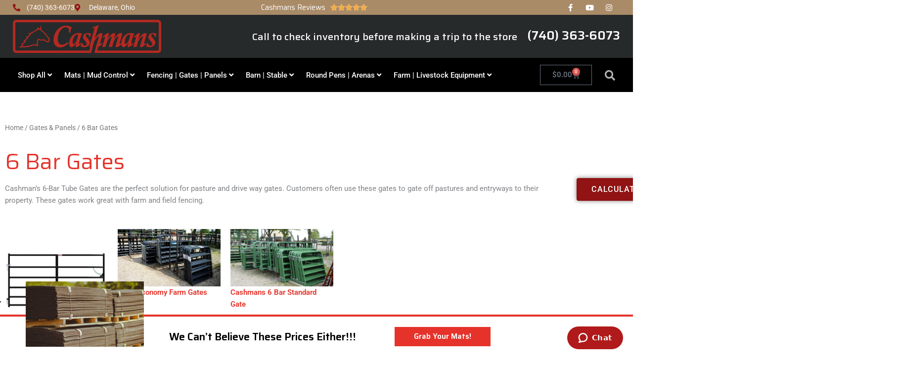

--- FILE ---
content_type: text/html; charset=UTF-8
request_url: https://www.cashmans.com/product-category/gates-panels/6-bar-gates/
body_size: 74655
content:
<!DOCTYPE html>
<html lang="en-US">
<head>
<meta charset="UTF-8">
<script>
var gform;gform||(document.addEventListener("gform_main_scripts_loaded",function(){gform.scriptsLoaded=!0}),document.addEventListener("gform/theme/scripts_loaded",function(){gform.themeScriptsLoaded=!0}),window.addEventListener("DOMContentLoaded",function(){gform.domLoaded=!0}),gform={domLoaded:!1,scriptsLoaded:!1,themeScriptsLoaded:!1,isFormEditor:()=>"function"==typeof InitializeEditor,callIfLoaded:function(o){return!(!gform.domLoaded||!gform.scriptsLoaded||!gform.themeScriptsLoaded&&!gform.isFormEditor()||(gform.isFormEditor()&&console.warn("The use of gform.initializeOnLoaded() is deprecated in the form editor context and will be removed in Gravity Forms 3.1."),o(),0))},initializeOnLoaded:function(o){gform.callIfLoaded(o)||(document.addEventListener("gform_main_scripts_loaded",()=>{gform.scriptsLoaded=!0,gform.callIfLoaded(o)}),document.addEventListener("gform/theme/scripts_loaded",()=>{gform.themeScriptsLoaded=!0,gform.callIfLoaded(o)}),window.addEventListener("DOMContentLoaded",()=>{gform.domLoaded=!0,gform.callIfLoaded(o)}))},hooks:{action:{},filter:{}},addAction:function(o,r,e,t){gform.addHook("action",o,r,e,t)},addFilter:function(o,r,e,t){gform.addHook("filter",o,r,e,t)},doAction:function(o){gform.doHook("action",o,arguments)},applyFilters:function(o){return gform.doHook("filter",o,arguments)},removeAction:function(o,r){gform.removeHook("action",o,r)},removeFilter:function(o,r,e){gform.removeHook("filter",o,r,e)},addHook:function(o,r,e,t,n){null==gform.hooks[o][r]&&(gform.hooks[o][r]=[]);var d=gform.hooks[o][r];null==n&&(n=r+"_"+d.length),gform.hooks[o][r].push({tag:n,callable:e,priority:t=null==t?10:t})},doHook:function(r,o,e){var t;if(e=Array.prototype.slice.call(e,1),null!=gform.hooks[r][o]&&((o=gform.hooks[r][o]).sort(function(o,r){return o.priority-r.priority}),o.forEach(function(o){"function"!=typeof(t=o.callable)&&(t=window[t]),"action"==r?t.apply(null,e):e[0]=t.apply(null,e)})),"filter"==r)return e[0]},removeHook:function(o,r,t,n){var e;null!=gform.hooks[o][r]&&(e=(e=gform.hooks[o][r]).filter(function(o,r,e){return!!(null!=n&&n!=o.tag||null!=t&&t!=o.priority)}),gform.hooks[o][r]=e)}});
</script>

<meta name="viewport" content="width=device-width, initial-scale=1">
	<link rel="profile" href="https://gmpg.org/xfn/11"> 
	<meta name='robots' content='index, follow, max-image-preview:large, max-snippet:-1, max-video-preview:-1' />
	<style>img:is([sizes="auto" i], [sizes^="auto," i]) { contain-intrinsic-size: 3000px 1500px }</style>
	
	<!-- This site is optimized with the Yoast SEO plugin v26.7 - https://yoast.com/wordpress/plugins/seo/ -->
	<title>6 Bar Farm Gates - Cashmans</title>
	<meta name="description" content="Shop 6 Bar Farm Gates at Cashman&#039;s. Providing top quality products and value to the equine and livestock community for 25 years." />
	<link rel="canonical" href="https://www.cashmans.com/product-category/gates-panels/6-bar-gates/" />
	<meta property="og:locale" content="en_US" />
	<meta property="og:type" content="article" />
	<meta property="og:title" content="6 Bar Farm Gates - Cashmans" />
	<meta property="og:description" content="Shop 6 Bar Farm Gates at Cashman&#039;s. Providing top quality products and value to the equine and livestock community for 25 years." />
	<meta property="og:url" content="https://www.cashmans.com/product-category/gates-panels/6-bar-gates/" />
	<meta property="og:site_name" content="Cashmans" />
	<meta name="twitter:card" content="summary_large_image" />
	<meta name="twitter:site" content="@CashmansHorseEq" />
	<script type="application/ld+json" class="yoast-schema-graph">{"@context":"https://schema.org","@graph":[{"@type":"CollectionPage","@id":"https://www.cashmans.com/product-category/gates-panels/6-bar-gates/","url":"https://www.cashmans.com/product-category/gates-panels/6-bar-gates/","name":"6 Bar Farm Gates - Cashmans","isPartOf":{"@id":"https://www.cashmans.com/#website"},"primaryImageOfPage":{"@id":"https://www.cashmans.com/product-category/gates-panels/6-bar-gates/#primaryimage"},"image":{"@id":"https://www.cashmans.com/product-category/gates-panels/6-bar-gates/#primaryimage"},"thumbnailUrl":"https://www.cashmans.com/wp-content/uploads/2025/07/8E280B2-square-corner-utility-gate-E28093-black.jpg","description":"Shop 6 Bar Farm Gates at Cashman's. Providing top quality products and value to the equine and livestock community for 25 years.","breadcrumb":{"@id":"https://www.cashmans.com/product-category/gates-panels/6-bar-gates/#breadcrumb"},"inLanguage":"en-US"},{"@type":"ImageObject","inLanguage":"en-US","@id":"https://www.cashmans.com/product-category/gates-panels/6-bar-gates/#primaryimage","url":"https://www.cashmans.com/wp-content/uploads/2025/07/8E280B2-square-corner-utility-gate-E28093-black.jpg","contentUrl":"https://www.cashmans.com/wp-content/uploads/2025/07/8E280B2-square-corner-utility-gate-E28093-black.jpg","width":1600,"height":1600},{"@type":"BreadcrumbList","@id":"https://www.cashmans.com/product-category/gates-panels/6-bar-gates/#breadcrumb","itemListElement":[{"@type":"ListItem","position":1,"name":"Home","item":"https://www.cashmans.com/"},{"@type":"ListItem","position":2,"name":"Shop Farm","item":"https://www.cashmans.com/shop/"},{"@type":"ListItem","position":3,"name":"Gates &amp; Panels","item":"https://www.cashmans.com/product-category/gates-panels/"},{"@type":"ListItem","position":4,"name":"6 Bar Gates"}]},{"@type":"WebSite","@id":"https://www.cashmans.com/#website","url":"https://www.cashmans.com/","name":"Cashmans","description":"Horse Equipment &amp; Drive Thru Feed Store","publisher":{"@id":"https://www.cashmans.com/#organization"},"potentialAction":[{"@type":"SearchAction","target":{"@type":"EntryPoint","urlTemplate":"https://www.cashmans.com/?s={search_term_string}"},"query-input":{"@type":"PropertyValueSpecification","valueRequired":true,"valueName":"search_term_string"}}],"inLanguage":"en-US"},{"@type":"Organization","@id":"https://www.cashmans.com/#organization","name":"Cashmans","url":"https://www.cashmans.com/","logo":{"@type":"ImageObject","inLanguage":"en-US","@id":"https://www.cashmans.com/#/schema/logo/image/","url":"https://www.cashmans.com/wp-content/uploads/2016/02/cashmans-horse-equipment-drive-thru-feed-store-logo.jpg","contentUrl":"https://www.cashmans.com/wp-content/uploads/2016/02/cashmans-horse-equipment-drive-thru-feed-store-logo.jpg","width":3000,"height":750,"caption":"Cashmans"},"image":{"@id":"https://www.cashmans.com/#/schema/logo/image/"},"sameAs":["https://www.facebook.com/cashmans","https://x.com/CashmansHorseEq","https://instagram.com/cashmanshorseequip"]}]}</script>
	<!-- / Yoast SEO plugin. -->


<link rel='dns-prefetch' href='//static.klaviyo.com' />
<link rel="alternate" type="application/rss+xml" title="Cashmans &raquo; Feed" href="https://www.cashmans.com/feed/" />
<link rel="alternate" type="application/rss+xml" title="Cashmans &raquo; Comments Feed" href="https://www.cashmans.com/comments/feed/" />
<link rel="alternate" type="application/rss+xml" title="Cashmans &raquo; 6 Bar Gates Category Feed" href="https://www.cashmans.com/product-category/gates-panels/6-bar-gates/feed/" />
		<!-- This site uses the Google Analytics by ExactMetrics plugin v8.11.1 - Using Analytics tracking - https://www.exactmetrics.com/ -->
		<!-- Note: ExactMetrics is not currently configured on this site. The site owner needs to authenticate with Google Analytics in the ExactMetrics settings panel. -->
					<!-- No tracking code set -->
				<!-- / Google Analytics by ExactMetrics -->
		<script>
window._wpemojiSettings = {"baseUrl":"https:\/\/s.w.org\/images\/core\/emoji\/16.0.1\/72x72\/","ext":".png","svgUrl":"https:\/\/s.w.org\/images\/core\/emoji\/16.0.1\/svg\/","svgExt":".svg","source":{"concatemoji":"https:\/\/www.cashmans.com\/wp-includes\/js\/wp-emoji-release.min.js?ver=6.8.3"}};
/*! This file is auto-generated */
!function(s,n){var o,i,e;function c(e){try{var t={supportTests:e,timestamp:(new Date).valueOf()};sessionStorage.setItem(o,JSON.stringify(t))}catch(e){}}function p(e,t,n){e.clearRect(0,0,e.canvas.width,e.canvas.height),e.fillText(t,0,0);var t=new Uint32Array(e.getImageData(0,0,e.canvas.width,e.canvas.height).data),a=(e.clearRect(0,0,e.canvas.width,e.canvas.height),e.fillText(n,0,0),new Uint32Array(e.getImageData(0,0,e.canvas.width,e.canvas.height).data));return t.every(function(e,t){return e===a[t]})}function u(e,t){e.clearRect(0,0,e.canvas.width,e.canvas.height),e.fillText(t,0,0);for(var n=e.getImageData(16,16,1,1),a=0;a<n.data.length;a++)if(0!==n.data[a])return!1;return!0}function f(e,t,n,a){switch(t){case"flag":return n(e,"\ud83c\udff3\ufe0f\u200d\u26a7\ufe0f","\ud83c\udff3\ufe0f\u200b\u26a7\ufe0f")?!1:!n(e,"\ud83c\udde8\ud83c\uddf6","\ud83c\udde8\u200b\ud83c\uddf6")&&!n(e,"\ud83c\udff4\udb40\udc67\udb40\udc62\udb40\udc65\udb40\udc6e\udb40\udc67\udb40\udc7f","\ud83c\udff4\u200b\udb40\udc67\u200b\udb40\udc62\u200b\udb40\udc65\u200b\udb40\udc6e\u200b\udb40\udc67\u200b\udb40\udc7f");case"emoji":return!a(e,"\ud83e\udedf")}return!1}function g(e,t,n,a){var r="undefined"!=typeof WorkerGlobalScope&&self instanceof WorkerGlobalScope?new OffscreenCanvas(300,150):s.createElement("canvas"),o=r.getContext("2d",{willReadFrequently:!0}),i=(o.textBaseline="top",o.font="600 32px Arial",{});return e.forEach(function(e){i[e]=t(o,e,n,a)}),i}function t(e){var t=s.createElement("script");t.src=e,t.defer=!0,s.head.appendChild(t)}"undefined"!=typeof Promise&&(o="wpEmojiSettingsSupports",i=["flag","emoji"],n.supports={everything:!0,everythingExceptFlag:!0},e=new Promise(function(e){s.addEventListener("DOMContentLoaded",e,{once:!0})}),new Promise(function(t){var n=function(){try{var e=JSON.parse(sessionStorage.getItem(o));if("object"==typeof e&&"number"==typeof e.timestamp&&(new Date).valueOf()<e.timestamp+604800&&"object"==typeof e.supportTests)return e.supportTests}catch(e){}return null}();if(!n){if("undefined"!=typeof Worker&&"undefined"!=typeof OffscreenCanvas&&"undefined"!=typeof URL&&URL.createObjectURL&&"undefined"!=typeof Blob)try{var e="postMessage("+g.toString()+"("+[JSON.stringify(i),f.toString(),p.toString(),u.toString()].join(",")+"));",a=new Blob([e],{type:"text/javascript"}),r=new Worker(URL.createObjectURL(a),{name:"wpTestEmojiSupports"});return void(r.onmessage=function(e){c(n=e.data),r.terminate(),t(n)})}catch(e){}c(n=g(i,f,p,u))}t(n)}).then(function(e){for(var t in e)n.supports[t]=e[t],n.supports.everything=n.supports.everything&&n.supports[t],"flag"!==t&&(n.supports.everythingExceptFlag=n.supports.everythingExceptFlag&&n.supports[t]);n.supports.everythingExceptFlag=n.supports.everythingExceptFlag&&!n.supports.flag,n.DOMReady=!1,n.readyCallback=function(){n.DOMReady=!0}}).then(function(){return e}).then(function(){var e;n.supports.everything||(n.readyCallback(),(e=n.source||{}).concatemoji?t(e.concatemoji):e.wpemoji&&e.twemoji&&(t(e.twemoji),t(e.wpemoji)))}))}((window,document),window._wpemojiSettings);
</script>
<link rel='stylesheet' id='jet-menu-astra-css' href='https://www.cashmans.com/wp-content/plugins/jet-menu/integration/themes/astra/assets/css/style.css?ver=2.4.18' media='all' />
<link rel='stylesheet' id='astra-theme-css-css' href='https://www.cashmans.com/wp-content/themes/astra/assets/css/minified/style.min.css?ver=4.12.0' media='all' />
<style id='astra-theme-css-inline-css'>
.ast-no-sidebar .entry-content .alignfull {margin-left: calc( -50vw + 50%);margin-right: calc( -50vw + 50%);max-width: 100vw;width: 100vw;}.ast-no-sidebar .entry-content .alignwide {margin-left: calc(-41vw + 50%);margin-right: calc(-41vw + 50%);max-width: unset;width: unset;}.ast-no-sidebar .entry-content .alignfull .alignfull,.ast-no-sidebar .entry-content .alignfull .alignwide,.ast-no-sidebar .entry-content .alignwide .alignfull,.ast-no-sidebar .entry-content .alignwide .alignwide,.ast-no-sidebar .entry-content .wp-block-column .alignfull,.ast-no-sidebar .entry-content .wp-block-column .alignwide{width: 100%;margin-left: auto;margin-right: auto;}.wp-block-gallery,.blocks-gallery-grid {margin: 0;}.wp-block-separator {max-width: 100px;}.wp-block-separator.is-style-wide,.wp-block-separator.is-style-dots {max-width: none;}.entry-content .has-2-columns .wp-block-column:first-child {padding-right: 10px;}.entry-content .has-2-columns .wp-block-column:last-child {padding-left: 10px;}@media (max-width: 782px) {.entry-content .wp-block-columns .wp-block-column {flex-basis: 100%;}.entry-content .has-2-columns .wp-block-column:first-child {padding-right: 0;}.entry-content .has-2-columns .wp-block-column:last-child {padding-left: 0;}}body .entry-content .wp-block-latest-posts {margin-left: 0;}body .entry-content .wp-block-latest-posts li {list-style: none;}.ast-no-sidebar .ast-container .entry-content .wp-block-latest-posts {margin-left: 0;}.ast-header-break-point .entry-content .alignwide {margin-left: auto;margin-right: auto;}.entry-content .blocks-gallery-item img {margin-bottom: auto;}.wp-block-pullquote {border-top: 4px solid #555d66;border-bottom: 4px solid #555d66;color: #40464d;}:root{--ast-post-nav-space:0;--ast-container-default-xlg-padding:6.67em;--ast-container-default-lg-padding:5.67em;--ast-container-default-slg-padding:4.34em;--ast-container-default-md-padding:3.34em;--ast-container-default-sm-padding:6.67em;--ast-container-default-xs-padding:2.4em;--ast-container-default-xxs-padding:1.4em;--ast-code-block-background:#EEEEEE;--ast-comment-inputs-background:#FAFAFA;--ast-normal-container-width:1200px;--ast-narrow-container-width:750px;--ast-blog-title-font-weight:normal;--ast-blog-meta-weight:inherit;--ast-global-color-primary:var(--ast-global-color-5);--ast-global-color-secondary:var(--ast-global-color-4);--ast-global-color-alternate-background:var(--ast-global-color-7);--ast-global-color-subtle-background:var(--ast-global-color-6);--ast-bg-style-guide:var( --ast-global-color-secondary,--ast-global-color-5 );--ast-shadow-style-guide:0px 0px 4px 0 #00000057;--ast-global-dark-bg-style:#fff;--ast-global-dark-lfs:#fbfbfb;--ast-widget-bg-color:#fafafa;--ast-wc-container-head-bg-color:#fbfbfb;--ast-title-layout-bg:#eeeeee;--ast-search-border-color:#e7e7e7;--ast-lifter-hover-bg:#e6e6e6;--ast-gallery-block-color:#000;--srfm-color-input-label:var(--ast-global-color-2);}html{font-size:93.75%;}a,.page-title{color:#e5332b;}a:hover,a:focus{color:var(--ast-global-color-1);}body,button,input,select,textarea,.ast-button,.ast-custom-button{font-family:-apple-system,BlinkMacSystemFont,Segoe UI,Roboto,Oxygen-Sans,Ubuntu,Cantarell,Helvetica Neue,sans-serif;font-weight:inherit;font-size:15px;font-size:1rem;line-height:var(--ast-body-line-height,1.65em);}blockquote{color:var(--ast-global-color-3);}.ast-site-identity .site-title a{color:var(--ast-global-color-2);}.site-title{font-size:35px;font-size:2.33333333333rem;display:block;}.site-header .site-description{font-size:15px;font-size:1rem;display:none;}.entry-title{font-size:26px;font-size:1.73333333333rem;}.archive .ast-article-post .ast-article-inner,.blog .ast-article-post .ast-article-inner,.archive .ast-article-post .ast-article-inner:hover,.blog .ast-article-post .ast-article-inner:hover{overflow:hidden;}h1,.entry-content :where(h1){font-size:40px;font-size:2.66666666667rem;line-height:1.4em;}h2,.entry-content :where(h2){font-size:32px;font-size:2.13333333333rem;line-height:1.3em;}h3,.entry-content :where(h3){font-size:26px;font-size:1.73333333333rem;line-height:1.3em;}h4,.entry-content :where(h4){font-size:24px;font-size:1.6rem;line-height:1.2em;}h5,.entry-content :where(h5){font-size:20px;font-size:1.33333333333rem;line-height:1.2em;}h6,.entry-content :where(h6){font-size:16px;font-size:1.06666666667rem;line-height:1.25em;}::selection{background-color:#e5332b;color:#ffffff;}body,h1,h2,h3,h4,h5,h6,.entry-title a,.entry-content :where(h1,h2,h3,h4,h5,h6){color:var(--ast-global-color-3);}.tagcloud a:hover,.tagcloud a:focus,.tagcloud a.current-item{color:#ffffff;border-color:#e5332b;background-color:#e5332b;}input:focus,input[type="text"]:focus,input[type="email"]:focus,input[type="url"]:focus,input[type="password"]:focus,input[type="reset"]:focus,input[type="search"]:focus,textarea:focus{border-color:#e5332b;}input[type="radio"]:checked,input[type=reset],input[type="checkbox"]:checked,input[type="checkbox"]:hover:checked,input[type="checkbox"]:focus:checked,input[type=range]::-webkit-slider-thumb{border-color:#e5332b;background-color:#e5332b;box-shadow:none;}.site-footer a:hover + .post-count,.site-footer a:focus + .post-count{background:#e5332b;border-color:#e5332b;}.single .nav-links .nav-previous,.single .nav-links .nav-next{color:#e5332b;}.entry-meta,.entry-meta *{line-height:1.45;color:#e5332b;}.entry-meta a:not(.ast-button):hover,.entry-meta a:not(.ast-button):hover *,.entry-meta a:not(.ast-button):focus,.entry-meta a:not(.ast-button):focus *,.page-links > .page-link,.page-links .page-link:hover,.post-navigation a:hover{color:var(--ast-global-color-1);}#cat option,.secondary .calendar_wrap thead a,.secondary .calendar_wrap thead a:visited{color:#e5332b;}.secondary .calendar_wrap #today,.ast-progress-val span{background:#e5332b;}.secondary a:hover + .post-count,.secondary a:focus + .post-count{background:#e5332b;border-color:#e5332b;}.calendar_wrap #today > a{color:#ffffff;}.page-links .page-link,.single .post-navigation a{color:#e5332b;}.ast-search-menu-icon .search-form button.search-submit{padding:0 4px;}.ast-search-menu-icon form.search-form{padding-right:0;}.ast-header-search .ast-search-menu-icon.ast-dropdown-active .search-form,.ast-header-search .ast-search-menu-icon.ast-dropdown-active .search-field:focus{transition:all 0.2s;}.search-form input.search-field:focus{outline:none;}.widget-title,.widget .wp-block-heading{font-size:21px;font-size:1.4rem;color:var(--ast-global-color-3);}.ast-search-menu-icon.slide-search a:focus-visible:focus-visible,.astra-search-icon:focus-visible,#close:focus-visible,a:focus-visible,.ast-menu-toggle:focus-visible,.site .skip-link:focus-visible,.wp-block-loginout input:focus-visible,.wp-block-search.wp-block-search__button-inside .wp-block-search__inside-wrapper,.ast-header-navigation-arrow:focus-visible,.woocommerce .wc-proceed-to-checkout > .checkout-button:focus-visible,.woocommerce .woocommerce-MyAccount-navigation ul li a:focus-visible,.ast-orders-table__row .ast-orders-table__cell:focus-visible,.woocommerce .woocommerce-order-details .order-again > .button:focus-visible,.woocommerce .woocommerce-message a.button.wc-forward:focus-visible,.woocommerce #minus_qty:focus-visible,.woocommerce #plus_qty:focus-visible,a#ast-apply-coupon:focus-visible,.woocommerce .woocommerce-info a:focus-visible,.woocommerce .astra-shop-summary-wrap a:focus-visible,.woocommerce a.wc-forward:focus-visible,#ast-apply-coupon:focus-visible,.woocommerce-js .woocommerce-mini-cart-item a.remove:focus-visible,#close:focus-visible,.button.search-submit:focus-visible,#search_submit:focus,.normal-search:focus-visible,.ast-header-account-wrap:focus-visible,.woocommerce .ast-on-card-button.ast-quick-view-trigger:focus,.astra-cart-drawer-close:focus,.ast-single-variation:focus,.ast-woocommerce-product-gallery__image:focus,.ast-button:focus,.woocommerce-product-gallery--with-images [data-controls="prev"]:focus-visible,.woocommerce-product-gallery--with-images [data-controls="next"]:focus-visible,.ast-builder-button-wrap:has(.ast-custom-button-link:focus),.ast-builder-button-wrap .ast-custom-button-link:focus{outline-style:dotted;outline-color:inherit;outline-width:thin;}input:focus,input[type="text"]:focus,input[type="email"]:focus,input[type="url"]:focus,input[type="password"]:focus,input[type="reset"]:focus,input[type="search"]:focus,input[type="number"]:focus,textarea:focus,.wp-block-search__input:focus,[data-section="section-header-mobile-trigger"] .ast-button-wrap .ast-mobile-menu-trigger-minimal:focus,.ast-mobile-popup-drawer.active .menu-toggle-close:focus,.woocommerce-ordering select.orderby:focus,#ast-scroll-top:focus,#coupon_code:focus,.woocommerce-page #comment:focus,.woocommerce #reviews #respond input#submit:focus,.woocommerce a.add_to_cart_button:focus,.woocommerce .button.single_add_to_cart_button:focus,.woocommerce .woocommerce-cart-form button:focus,.woocommerce .woocommerce-cart-form__cart-item .quantity .qty:focus,.woocommerce .woocommerce-billing-fields .woocommerce-billing-fields__field-wrapper .woocommerce-input-wrapper > .input-text:focus,.woocommerce #order_comments:focus,.woocommerce #place_order:focus,.woocommerce .woocommerce-address-fields .woocommerce-address-fields__field-wrapper .woocommerce-input-wrapper > .input-text:focus,.woocommerce .woocommerce-MyAccount-content form button:focus,.woocommerce .woocommerce-MyAccount-content .woocommerce-EditAccountForm .woocommerce-form-row .woocommerce-Input.input-text:focus,.woocommerce .ast-woocommerce-container .woocommerce-pagination ul.page-numbers li a:focus,body #content .woocommerce form .form-row .select2-container--default .select2-selection--single:focus,#ast-coupon-code:focus,.woocommerce.woocommerce-js .quantity input[type=number]:focus,.woocommerce-js .woocommerce-mini-cart-item .quantity input[type=number]:focus,.woocommerce p#ast-coupon-trigger:focus{border-style:dotted;border-color:inherit;border-width:thin;}input{outline:none;}.woocommerce-js input[type=text]:focus,.woocommerce-js input[type=email]:focus,.woocommerce-js textarea:focus,input[type=number]:focus,.comments-area textarea#comment:focus,.comments-area textarea#comment:active,.comments-area .ast-comment-formwrap input[type="text"]:focus,.comments-area .ast-comment-formwrap input[type="text"]:active{outline-style:unset;outline-color:inherit;outline-width:thin;}.main-header-menu .menu-link,.ast-header-custom-item a{color:var(--ast-global-color-3);}.main-header-menu .menu-item:hover > .menu-link,.main-header-menu .menu-item:hover > .ast-menu-toggle,.main-header-menu .ast-masthead-custom-menu-items a:hover,.main-header-menu .menu-item.focus > .menu-link,.main-header-menu .menu-item.focus > .ast-menu-toggle,.main-header-menu .current-menu-item > .menu-link,.main-header-menu .current-menu-ancestor > .menu-link,.main-header-menu .current-menu-item > .ast-menu-toggle,.main-header-menu .current-menu-ancestor > .ast-menu-toggle{color:#e5332b;}.header-main-layout-3 .ast-main-header-bar-alignment{margin-right:auto;}.header-main-layout-2 .site-header-section-left .ast-site-identity{text-align:left;}.ast-logo-title-inline .site-logo-img{padding-right:1em;}.site-logo-img img{ transition:all 0.2s linear;}body .ast-oembed-container *{position:absolute;top:0;width:100%;height:100%;left:0;}body .wp-block-embed-pocket-casts .ast-oembed-container *{position:unset;}.ast-header-break-point .ast-mobile-menu-buttons-minimal.menu-toggle{background:transparent;color:#e5332b;}.ast-header-break-point .ast-mobile-menu-buttons-outline.menu-toggle{background:transparent;border:1px solid #e5332b;color:#e5332b;}.ast-header-break-point .ast-mobile-menu-buttons-fill.menu-toggle{background:#e5332b;}.ast-single-post-featured-section + article {margin-top: 2em;}.site-content .ast-single-post-featured-section img {width: 100%;overflow: hidden;object-fit: cover;}.site > .ast-single-related-posts-container {margin-top: 0;}@media (min-width: 769px) {.ast-desktop .ast-container--narrow {max-width: var(--ast-narrow-container-width);margin: 0 auto;}}.ast-page-builder-template .hentry {margin: 0;}.ast-page-builder-template .site-content > .ast-container {max-width: 100%;padding: 0;}.ast-page-builder-template .site .site-content #primary {padding: 0;margin: 0;}.ast-page-builder-template .no-results {text-align: center;margin: 4em auto;}.ast-page-builder-template .ast-pagination {padding: 2em;}.ast-page-builder-template .entry-header.ast-no-title.ast-no-thumbnail {margin-top: 0;}.ast-page-builder-template .entry-header.ast-header-without-markup {margin-top: 0;margin-bottom: 0;}.ast-page-builder-template .entry-header.ast-no-title.ast-no-meta {margin-bottom: 0;}.ast-page-builder-template.single .post-navigation {padding-bottom: 2em;}.ast-page-builder-template.single-post .site-content > .ast-container {max-width: 100%;}.ast-page-builder-template .entry-header {margin-top: 4em;margin-left: auto;margin-right: auto;padding-left: 20px;padding-right: 20px;}.single.ast-page-builder-template .entry-header {padding-left: 20px;padding-right: 20px;}.ast-page-builder-template .ast-archive-description {margin: 4em auto 0;padding-left: 20px;padding-right: 20px;}.ast-page-builder-template.ast-no-sidebar .entry-content .alignwide {margin-left: 0;margin-right: 0;}.footer-adv .footer-adv-overlay{border-top-style:solid;border-top-color:#7a7a7a;}.wp-block-buttons.aligncenter{justify-content:center;}@media (max-width:782px){.entry-content .wp-block-columns .wp-block-column{margin-left:0px;}}.wp-block-image.aligncenter{margin-left:auto;margin-right:auto;}.wp-block-table.aligncenter{margin-left:auto;margin-right:auto;}.wp-block-buttons .wp-block-button.is-style-outline .wp-block-button__link.wp-element-button,.ast-outline-button,.wp-block-uagb-buttons-child .uagb-buttons-repeater.ast-outline-button{border-top-width:2px;border-right-width:2px;border-bottom-width:2px;border-left-width:2px;font-family:inherit;font-weight:inherit;line-height:1em;}.wp-block-button .wp-block-button__link.wp-element-button.is-style-outline:not(.has-background),.wp-block-button.is-style-outline>.wp-block-button__link.wp-element-button:not(.has-background),.ast-outline-button{background-color:transparent;}.entry-content[data-ast-blocks-layout] > figure{margin-bottom:1em;}.elementor-widget-container .elementor-loop-container .e-loop-item[data-elementor-type="loop-item"]{width:100%;}.review-rating{display:flex;align-items:center;order:2;}@media (max-width:768px){.ast-left-sidebar #content > .ast-container{display:flex;flex-direction:column-reverse;width:100%;}.ast-separate-container .ast-article-post,.ast-separate-container .ast-article-single{padding:1.5em 2.14em;}.ast-author-box img.avatar{margin:20px 0 0 0;}}@media (min-width:769px){.ast-separate-container.ast-right-sidebar #primary,.ast-separate-container.ast-left-sidebar #primary{border:0;}.search-no-results.ast-separate-container #primary{margin-bottom:4em;}}.menu-toggle,button,.ast-button,.ast-custom-button,.button,input#submit,input[type="button"],input[type="submit"],input[type="reset"]{color:#ffffff;border-color:#e5332b;background-color:#e5332b;padding-top:10px;padding-right:40px;padding-bottom:10px;padding-left:40px;font-family:inherit;font-weight:inherit;}button:focus,.menu-toggle:hover,button:hover,.ast-button:hover,.ast-custom-button:hover .button:hover,.ast-custom-button:hover,input[type=reset]:hover,input[type=reset]:focus,input#submit:hover,input#submit:focus,input[type="button"]:hover,input[type="button"]:focus,input[type="submit"]:hover,input[type="submit"]:focus{color:#ffffff;background-color:var(--ast-global-color-1);border-color:var(--ast-global-color-1);}@media (max-width:768px){.ast-mobile-header-stack .main-header-bar .ast-search-menu-icon{display:inline-block;}.ast-header-break-point.ast-header-custom-item-outside .ast-mobile-header-stack .main-header-bar .ast-search-icon{margin:0;}.ast-comment-avatar-wrap img{max-width:2.5em;}.ast-comment-meta{padding:0 1.8888em 1.3333em;}.ast-separate-container .ast-comment-list li.depth-1{padding:1.5em 2.14em;}.ast-separate-container .comment-respond{padding:2em 2.14em;}}@media (min-width:544px){.ast-container{max-width:100%;}}@media (max-width:544px){.ast-separate-container .ast-article-post,.ast-separate-container .ast-article-single,.ast-separate-container .comments-title,.ast-separate-container .ast-archive-description{padding:1.5em 1em;}.ast-separate-container #content .ast-container{padding-left:0.54em;padding-right:0.54em;}.ast-separate-container .ast-comment-list .bypostauthor{padding:.5em;}.ast-search-menu-icon.ast-dropdown-active .search-field{width:170px;}.site-branding img,.site-header .site-logo-img .custom-logo-link img{max-width:100%;}} #ast-mobile-header .ast-site-header-cart-li a{pointer-events:none;}@media (min-width:545px){.ast-page-builder-template .comments-area,.single.ast-page-builder-template .entry-header,.single.ast-page-builder-template .post-navigation,.single.ast-page-builder-template .ast-single-related-posts-container{max-width:1240px;margin-left:auto;margin-right:auto;}}.ast-no-sidebar.ast-separate-container .entry-content .alignfull {margin-left: -6.67em;margin-right: -6.67em;width: auto;}@media (max-width: 1200px) {.ast-no-sidebar.ast-separate-container .entry-content .alignfull {margin-left: -2.4em;margin-right: -2.4em;}}@media (max-width: 768px) {.ast-no-sidebar.ast-separate-container .entry-content .alignfull {margin-left: -2.14em;margin-right: -2.14em;}}@media (max-width: 544px) {.ast-no-sidebar.ast-separate-container .entry-content .alignfull {margin-left: -1em;margin-right: -1em;}}.ast-no-sidebar.ast-separate-container .entry-content .alignwide {margin-left: -20px;margin-right: -20px;}.ast-no-sidebar.ast-separate-container .entry-content .wp-block-column .alignfull,.ast-no-sidebar.ast-separate-container .entry-content .wp-block-column .alignwide {margin-left: auto;margin-right: auto;width: 100%;}@media (max-width:768px){.site-title{display:block;}.site-header .site-description{display:none;}h1,.entry-content :where(h1){font-size:30px;font-size:2rem;}h2,.entry-content :where(h2){font-size:25px;font-size:1.66666666667rem;}h3,.entry-content :where(h3){font-size:20px;font-size:1.33333333333rem;}}@media (max-width:544px){.site-title{display:block;}.site-header .site-description{display:none;}h1,.entry-content :where(h1){font-size:30px;font-size:2rem;}h2,.entry-content :where(h2){font-size:25px;font-size:1.66666666667rem;}h3,.entry-content :where(h3){font-size:20px;font-size:1.33333333333rem;}}@media (max-width:768px){html{font-size:85.5%;}}@media (max-width:544px){html{font-size:85.5%;}}@media (min-width:769px){.ast-container{max-width:1240px;}}@font-face {font-family: "Astra";src: url(https://www.cashmans.com/wp-content/themes/astra/assets/fonts/astra.woff) format("woff"),url(https://www.cashmans.com/wp-content/themes/astra/assets/fonts/astra.ttf) format("truetype"),url(https://www.cashmans.com/wp-content/themes/astra/assets/fonts/astra.svg#astra) format("svg");font-weight: normal;font-style: normal;font-display: fallback;}@media (max-width:921px) {.main-header-bar .main-header-bar-navigation{display:none;}}.ast-blog-layout-classic-grid .ast-article-inner{box-shadow:0px 6px 15px -2px rgba(16,24,40,0.05);}.ast-separate-container .ast-blog-layout-classic-grid .ast-article-inner,.ast-plain-container .ast-blog-layout-classic-grid .ast-article-inner{height:100%;}.ast-blog-layout-6-grid .ast-blog-featured-section:before { content: ""; }.cat-links.badge a,.tags-links.badge a {padding: 4px 8px;border-radius: 3px;font-weight: 400;}.cat-links.underline a,.tags-links.underline a{text-decoration: underline;}.ast-desktop .main-header-menu.submenu-with-border .sub-menu,.ast-desktop .main-header-menu.submenu-with-border .astra-full-megamenu-wrapper{border-color:#e5332b;}.ast-desktop .main-header-menu.submenu-with-border .sub-menu{border-top-width:2px;border-style:solid;}.ast-desktop .main-header-menu.submenu-with-border .sub-menu .sub-menu{top:-2px;}.ast-desktop .main-header-menu.submenu-with-border .sub-menu .menu-link,.ast-desktop .main-header-menu.submenu-with-border .children .menu-link{border-bottom-width:0px;border-style:solid;border-color:#eaeaea;}@media (min-width:769px){.main-header-menu .sub-menu .menu-item.ast-left-align-sub-menu:hover > .sub-menu,.main-header-menu .sub-menu .menu-item.ast-left-align-sub-menu.focus > .sub-menu{margin-left:-0px;}}.ast-small-footer{border-top-style:solid;border-top-width:1px;border-top-color:#7a7a7a;}.ast-small-footer-wrap{text-align:center;}.site .comments-area{padding-bottom:3em;}.ast-header-break-point.ast-header-custom-item-inside .main-header-bar .main-header-bar-navigation .ast-search-icon {display: none;}.ast-header-break-point.ast-header-custom-item-inside .main-header-bar .ast-search-menu-icon .search-form {padding: 0;display: block;overflow: hidden;}.ast-header-break-point .ast-header-custom-item .widget:last-child {margin-bottom: 1em;}.ast-header-custom-item .widget {margin: 0.5em;display: inline-block;vertical-align: middle;}.ast-header-custom-item .widget p {margin-bottom: 0;}.ast-header-custom-item .widget li {width: auto;}.ast-header-custom-item-inside .button-custom-menu-item .menu-link {display: none;}.ast-header-custom-item-inside.ast-header-break-point .button-custom-menu-item .ast-custom-button-link {display: none;}.ast-header-custom-item-inside.ast-header-break-point .button-custom-menu-item .menu-link {display: block;}.ast-header-break-point.ast-header-custom-item-outside .main-header-bar .ast-search-icon {margin-right: 1em;}.ast-header-break-point.ast-header-custom-item-inside .main-header-bar .ast-search-menu-icon .search-field,.ast-header-break-point.ast-header-custom-item-inside .main-header-bar .ast-search-menu-icon.ast-inline-search .search-field {width: 100%;padding-right: 5.5em;}.ast-header-break-point.ast-header-custom-item-inside .main-header-bar .ast-search-menu-icon .search-submit {display: block;position: absolute;height: 100%;top: 0;right: 0;padding: 0 1em;border-radius: 0;}.ast-header-break-point .ast-header-custom-item .ast-masthead-custom-menu-items {padding-left: 20px;padding-right: 20px;margin-bottom: 1em;margin-top: 1em;}.ast-header-custom-item-inside.ast-header-break-point .button-custom-menu-item {padding-left: 0;padding-right: 0;margin-top: 0;margin-bottom: 0;}.astra-icon-down_arrow::after {content: "\e900";font-family: Astra;}.astra-icon-close::after {content: "\e5cd";font-family: Astra;}.astra-icon-drag_handle::after {content: "\e25d";font-family: Astra;}.astra-icon-format_align_justify::after {content: "\e235";font-family: Astra;}.astra-icon-menu::after {content: "\e5d2";font-family: Astra;}.astra-icon-reorder::after {content: "\e8fe";font-family: Astra;}.astra-icon-search::after {content: "\e8b6";font-family: Astra;}.astra-icon-zoom_in::after {content: "\e56b";font-family: Astra;}.astra-icon-check-circle::after {content: "\e901";font-family: Astra;}.astra-icon-shopping-cart::after {content: "\f07a";font-family: Astra;}.astra-icon-shopping-bag::after {content: "\f290";font-family: Astra;}.astra-icon-shopping-basket::after {content: "\f291";font-family: Astra;}.astra-icon-circle-o::after {content: "\e903";font-family: Astra;}.astra-icon-certificate::after {content: "\e902";font-family: Astra;}blockquote {padding: 1.2em;}:root .has-ast-global-color-0-color{color:var(--ast-global-color-0);}:root .has-ast-global-color-0-background-color{background-color:var(--ast-global-color-0);}:root .wp-block-button .has-ast-global-color-0-color{color:var(--ast-global-color-0);}:root .wp-block-button .has-ast-global-color-0-background-color{background-color:var(--ast-global-color-0);}:root .has-ast-global-color-1-color{color:var(--ast-global-color-1);}:root .has-ast-global-color-1-background-color{background-color:var(--ast-global-color-1);}:root .wp-block-button .has-ast-global-color-1-color{color:var(--ast-global-color-1);}:root .wp-block-button .has-ast-global-color-1-background-color{background-color:var(--ast-global-color-1);}:root .has-ast-global-color-2-color{color:var(--ast-global-color-2);}:root .has-ast-global-color-2-background-color{background-color:var(--ast-global-color-2);}:root .wp-block-button .has-ast-global-color-2-color{color:var(--ast-global-color-2);}:root .wp-block-button .has-ast-global-color-2-background-color{background-color:var(--ast-global-color-2);}:root .has-ast-global-color-3-color{color:var(--ast-global-color-3);}:root .has-ast-global-color-3-background-color{background-color:var(--ast-global-color-3);}:root .wp-block-button .has-ast-global-color-3-color{color:var(--ast-global-color-3);}:root .wp-block-button .has-ast-global-color-3-background-color{background-color:var(--ast-global-color-3);}:root .has-ast-global-color-4-color{color:var(--ast-global-color-4);}:root .has-ast-global-color-4-background-color{background-color:var(--ast-global-color-4);}:root .wp-block-button .has-ast-global-color-4-color{color:var(--ast-global-color-4);}:root .wp-block-button .has-ast-global-color-4-background-color{background-color:var(--ast-global-color-4);}:root .has-ast-global-color-5-color{color:var(--ast-global-color-5);}:root .has-ast-global-color-5-background-color{background-color:var(--ast-global-color-5);}:root .wp-block-button .has-ast-global-color-5-color{color:var(--ast-global-color-5);}:root .wp-block-button .has-ast-global-color-5-background-color{background-color:var(--ast-global-color-5);}:root .has-ast-global-color-6-color{color:var(--ast-global-color-6);}:root .has-ast-global-color-6-background-color{background-color:var(--ast-global-color-6);}:root .wp-block-button .has-ast-global-color-6-color{color:var(--ast-global-color-6);}:root .wp-block-button .has-ast-global-color-6-background-color{background-color:var(--ast-global-color-6);}:root .has-ast-global-color-7-color{color:var(--ast-global-color-7);}:root .has-ast-global-color-7-background-color{background-color:var(--ast-global-color-7);}:root .wp-block-button .has-ast-global-color-7-color{color:var(--ast-global-color-7);}:root .wp-block-button .has-ast-global-color-7-background-color{background-color:var(--ast-global-color-7);}:root .has-ast-global-color-8-color{color:var(--ast-global-color-8);}:root .has-ast-global-color-8-background-color{background-color:var(--ast-global-color-8);}:root .wp-block-button .has-ast-global-color-8-color{color:var(--ast-global-color-8);}:root .wp-block-button .has-ast-global-color-8-background-color{background-color:var(--ast-global-color-8);}:root{--ast-global-color-0:#0170B9;--ast-global-color-1:#3a3a3a;--ast-global-color-2:#3a3a3a;--ast-global-color-3:#4B4F58;--ast-global-color-4:#F5F5F5;--ast-global-color-5:#FFFFFF;--ast-global-color-6:#E5E5E5;--ast-global-color-7:#424242;--ast-global-color-8:#000000;}:root {--ast-border-color : #dddddd;}.ast-breadcrumbs .trail-browse,.ast-breadcrumbs .trail-items,.ast-breadcrumbs .trail-items li{display:inline-block;margin:0;padding:0;border:none;background:inherit;text-indent:0;text-decoration:none;}.ast-breadcrumbs .trail-browse{font-size:inherit;font-style:inherit;font-weight:inherit;color:inherit;}.ast-breadcrumbs .trail-items{list-style:none;}.trail-items li::after{padding:0 0.3em;content:"\00bb";}.trail-items li:last-of-type::after{display:none;}h1,h2,h3,h4,h5,h6,.entry-content :where(h1,h2,h3,h4,h5,h6){color:var(--ast-global-color-2);}.elementor-widget-heading .elementor-heading-title{margin:0;}.elementor-page .ast-menu-toggle{color:unset !important;background:unset !important;}.elementor-post.elementor-grid-item.hentry{margin-bottom:0;}.woocommerce div.product .elementor-element.elementor-products-grid .related.products ul.products li.product,.elementor-element .elementor-wc-products .woocommerce[class*='columns-'] ul.products li.product{width:auto;margin:0;float:none;}body .elementor hr{background-color:#ccc;margin:0;}.ast-left-sidebar .elementor-section.elementor-section-stretched,.ast-right-sidebar .elementor-section.elementor-section-stretched{max-width:100%;left:0 !important;}.elementor-posts-container [CLASS*="ast-width-"]{width:100%;}.elementor-template-full-width .ast-container{display:block;}.elementor-screen-only,.screen-reader-text,.screen-reader-text span,.ui-helper-hidden-accessible{top:0 !important;}@media (max-width:544px){.elementor-element .elementor-wc-products .woocommerce[class*="columns-"] ul.products li.product{width:auto;margin:0;}.elementor-element .woocommerce .woocommerce-result-count{float:none;}}.ast-header-break-point .main-header-bar{border-bottom-width:1px;}@media (min-width:769px){.main-header-bar{border-bottom-width:1px;}}.main-header-menu .menu-item, #astra-footer-menu .menu-item, .main-header-bar .ast-masthead-custom-menu-items{-js-display:flex;display:flex;-webkit-box-pack:center;-webkit-justify-content:center;-moz-box-pack:center;-ms-flex-pack:center;justify-content:center;-webkit-box-orient:vertical;-webkit-box-direction:normal;-webkit-flex-direction:column;-moz-box-orient:vertical;-moz-box-direction:normal;-ms-flex-direction:column;flex-direction:column;}.main-header-menu > .menu-item > .menu-link, #astra-footer-menu > .menu-item > .menu-link{height:100%;-webkit-box-align:center;-webkit-align-items:center;-moz-box-align:center;-ms-flex-align:center;align-items:center;-js-display:flex;display:flex;}.ast-primary-menu-disabled .main-header-bar .ast-masthead-custom-menu-items{flex:unset;}.header-main-layout-1 .ast-flex.main-header-container, .header-main-layout-3 .ast-flex.main-header-container{-webkit-align-content:center;-ms-flex-line-pack:center;align-content:center;-webkit-box-align:center;-webkit-align-items:center;-moz-box-align:center;-ms-flex-align:center;align-items:center;}.main-header-menu .sub-menu .menu-item.menu-item-has-children > .menu-link:after{position:absolute;right:1em;top:50%;transform:translate(0,-50%) rotate(270deg);}.ast-header-break-point .main-header-bar .main-header-bar-navigation .page_item_has_children > .ast-menu-toggle::before, .ast-header-break-point .main-header-bar .main-header-bar-navigation .menu-item-has-children > .ast-menu-toggle::before, .ast-mobile-popup-drawer .main-header-bar-navigation .menu-item-has-children>.ast-menu-toggle::before, .ast-header-break-point .ast-mobile-header-wrap .main-header-bar-navigation .menu-item-has-children > .ast-menu-toggle::before{font-weight:bold;content:"\e900";font-family:Astra;text-decoration:inherit;display:inline-block;}.ast-header-break-point .main-navigation ul.sub-menu .menu-item .menu-link:before{content:"\e900";font-family:Astra;font-size:.65em;text-decoration:inherit;display:inline-block;transform:translate(0, -2px) rotateZ(270deg);margin-right:5px;}.widget_search .search-form:after{font-family:Astra;font-size:1.2em;font-weight:normal;content:"\e8b6";position:absolute;top:50%;right:15px;transform:translate(0, -50%);}.astra-search-icon::before{content:"\e8b6";font-family:Astra;font-style:normal;font-weight:normal;text-decoration:inherit;text-align:center;-webkit-font-smoothing:antialiased;-moz-osx-font-smoothing:grayscale;z-index:3;}.main-header-bar .main-header-bar-navigation .page_item_has_children > a:after, .main-header-bar .main-header-bar-navigation .menu-item-has-children > a:after, .menu-item-has-children .ast-header-navigation-arrow:after{content:"\e900";display:inline-block;font-family:Astra;font-size:.6rem;font-weight:bold;text-rendering:auto;-webkit-font-smoothing:antialiased;-moz-osx-font-smoothing:grayscale;margin-left:10px;line-height:normal;}.menu-item-has-children .sub-menu .ast-header-navigation-arrow:after{margin-left:0;}.ast-mobile-popup-drawer .main-header-bar-navigation .ast-submenu-expanded>.ast-menu-toggle::before{transform:rotateX(180deg);}.ast-header-break-point .main-header-bar-navigation .menu-item-has-children > .menu-link:after{display:none;}@media (min-width:769px){.ast-builder-menu .main-navigation > ul > li:last-child a{margin-right:0;}}.ast-separate-container .ast-article-inner{background-color:transparent;background-image:none;}.ast-separate-container .ast-article-post{background-color:var(--ast-global-color-5);}@media (max-width:768px){.ast-separate-container .ast-article-post{background-color:var(--ast-global-color-5);}}@media (max-width:544px){.ast-separate-container .ast-article-post{background-color:var(--ast-global-color-5);}}.ast-separate-container .ast-article-single:not(.ast-related-post), .woocommerce.ast-separate-container .ast-woocommerce-container, .ast-separate-container .error-404, .ast-separate-container .no-results, .single.ast-separate-container  .ast-author-meta, .ast-separate-container .related-posts-title-wrapper, .ast-separate-container .comments-count-wrapper, .ast-box-layout.ast-plain-container .site-content, .ast-padded-layout.ast-plain-container .site-content, .ast-separate-container .ast-archive-description, .ast-separate-container .comments-area .comment-respond, .ast-separate-container .comments-area .ast-comment-list li, .ast-separate-container .comments-area .comments-title{background-color:var(--ast-global-color-5);}@media (max-width:768px){.ast-separate-container .ast-article-single:not(.ast-related-post), .woocommerce.ast-separate-container .ast-woocommerce-container, .ast-separate-container .error-404, .ast-separate-container .no-results, .single.ast-separate-container  .ast-author-meta, .ast-separate-container .related-posts-title-wrapper, .ast-separate-container .comments-count-wrapper, .ast-box-layout.ast-plain-container .site-content, .ast-padded-layout.ast-plain-container .site-content, .ast-separate-container .ast-archive-description{background-color:var(--ast-global-color-5);}}@media (max-width:544px){.ast-separate-container .ast-article-single:not(.ast-related-post), .woocommerce.ast-separate-container .ast-woocommerce-container, .ast-separate-container .error-404, .ast-separate-container .no-results, .single.ast-separate-container  .ast-author-meta, .ast-separate-container .related-posts-title-wrapper, .ast-separate-container .comments-count-wrapper, .ast-box-layout.ast-plain-container .site-content, .ast-padded-layout.ast-plain-container .site-content, .ast-separate-container .ast-archive-description{background-color:var(--ast-global-color-5);}}.ast-separate-container.ast-two-container #secondary .widget{background-color:var(--ast-global-color-5);}@media (max-width:768px){.ast-separate-container.ast-two-container #secondary .widget{background-color:var(--ast-global-color-5);}}@media (max-width:544px){.ast-separate-container.ast-two-container #secondary .widget{background-color:var(--ast-global-color-5);}}:root{--e-global-color-astglobalcolor0:#0170B9;--e-global-color-astglobalcolor1:#3a3a3a;--e-global-color-astglobalcolor2:#3a3a3a;--e-global-color-astglobalcolor3:#4B4F58;--e-global-color-astglobalcolor4:#F5F5F5;--e-global-color-astglobalcolor5:#FFFFFF;--e-global-color-astglobalcolor6:#E5E5E5;--e-global-color-astglobalcolor7:#424242;--e-global-color-astglobalcolor8:#000000;}
</style>
<style id='wp-emoji-styles-inline-css'>

	img.wp-smiley, img.emoji {
		display: inline !important;
		border: none !important;
		box-shadow: none !important;
		height: 1em !important;
		width: 1em !important;
		margin: 0 0.07em !important;
		vertical-align: -0.1em !important;
		background: none !important;
		padding: 0 !important;
	}
</style>
<link rel='stylesheet' id='wp-block-library-css' href='https://www.cashmans.com/wp-includes/css/dist/block-library/style.min.css?ver=6.8.3' media='all' />
<link rel='stylesheet' id='wp-components-css' href='https://www.cashmans.com/wp-includes/css/dist/components/style.min.css?ver=6.8.3' media='all' />
<link rel='stylesheet' id='wp-preferences-css' href='https://www.cashmans.com/wp-includes/css/dist/preferences/style.min.css?ver=6.8.3' media='all' />
<link rel='stylesheet' id='wp-block-editor-css' href='https://www.cashmans.com/wp-includes/css/dist/block-editor/style.min.css?ver=6.8.3' media='all' />
<link rel='stylesheet' id='popup-maker-block-library-style-css' href='https://www.cashmans.com/wp-content/plugins/popup-maker/dist/packages/block-library-style.css?ver=dbea705cfafe089d65f1' media='all' />
<link rel='stylesheet' id='pwgc-wc-blocks-style-css' href='https://www.cashmans.com/wp-content/plugins/pw-gift-cards/assets/css/blocks.css?ver=3.52' media='all' />
<style id='global-styles-inline-css'>
:root{--wp--preset--aspect-ratio--square: 1;--wp--preset--aspect-ratio--4-3: 4/3;--wp--preset--aspect-ratio--3-4: 3/4;--wp--preset--aspect-ratio--3-2: 3/2;--wp--preset--aspect-ratio--2-3: 2/3;--wp--preset--aspect-ratio--16-9: 16/9;--wp--preset--aspect-ratio--9-16: 9/16;--wp--preset--color--black: #000000;--wp--preset--color--cyan-bluish-gray: #abb8c3;--wp--preset--color--white: #ffffff;--wp--preset--color--pale-pink: #f78da7;--wp--preset--color--vivid-red: #cf2e2e;--wp--preset--color--luminous-vivid-orange: #ff6900;--wp--preset--color--luminous-vivid-amber: #fcb900;--wp--preset--color--light-green-cyan: #7bdcb5;--wp--preset--color--vivid-green-cyan: #00d084;--wp--preset--color--pale-cyan-blue: #8ed1fc;--wp--preset--color--vivid-cyan-blue: #0693e3;--wp--preset--color--vivid-purple: #9b51e0;--wp--preset--color--ast-global-color-0: var(--ast-global-color-0);--wp--preset--color--ast-global-color-1: var(--ast-global-color-1);--wp--preset--color--ast-global-color-2: var(--ast-global-color-2);--wp--preset--color--ast-global-color-3: var(--ast-global-color-3);--wp--preset--color--ast-global-color-4: var(--ast-global-color-4);--wp--preset--color--ast-global-color-5: var(--ast-global-color-5);--wp--preset--color--ast-global-color-6: var(--ast-global-color-6);--wp--preset--color--ast-global-color-7: var(--ast-global-color-7);--wp--preset--color--ast-global-color-8: var(--ast-global-color-8);--wp--preset--gradient--vivid-cyan-blue-to-vivid-purple: linear-gradient(135deg,rgba(6,147,227,1) 0%,rgb(155,81,224) 100%);--wp--preset--gradient--light-green-cyan-to-vivid-green-cyan: linear-gradient(135deg,rgb(122,220,180) 0%,rgb(0,208,130) 100%);--wp--preset--gradient--luminous-vivid-amber-to-luminous-vivid-orange: linear-gradient(135deg,rgba(252,185,0,1) 0%,rgba(255,105,0,1) 100%);--wp--preset--gradient--luminous-vivid-orange-to-vivid-red: linear-gradient(135deg,rgba(255,105,0,1) 0%,rgb(207,46,46) 100%);--wp--preset--gradient--very-light-gray-to-cyan-bluish-gray: linear-gradient(135deg,rgb(238,238,238) 0%,rgb(169,184,195) 100%);--wp--preset--gradient--cool-to-warm-spectrum: linear-gradient(135deg,rgb(74,234,220) 0%,rgb(151,120,209) 20%,rgb(207,42,186) 40%,rgb(238,44,130) 60%,rgb(251,105,98) 80%,rgb(254,248,76) 100%);--wp--preset--gradient--blush-light-purple: linear-gradient(135deg,rgb(255,206,236) 0%,rgb(152,150,240) 100%);--wp--preset--gradient--blush-bordeaux: linear-gradient(135deg,rgb(254,205,165) 0%,rgb(254,45,45) 50%,rgb(107,0,62) 100%);--wp--preset--gradient--luminous-dusk: linear-gradient(135deg,rgb(255,203,112) 0%,rgb(199,81,192) 50%,rgb(65,88,208) 100%);--wp--preset--gradient--pale-ocean: linear-gradient(135deg,rgb(255,245,203) 0%,rgb(182,227,212) 50%,rgb(51,167,181) 100%);--wp--preset--gradient--electric-grass: linear-gradient(135deg,rgb(202,248,128) 0%,rgb(113,206,126) 100%);--wp--preset--gradient--midnight: linear-gradient(135deg,rgb(2,3,129) 0%,rgb(40,116,252) 100%);--wp--preset--font-size--small: 13px;--wp--preset--font-size--medium: 20px;--wp--preset--font-size--large: 36px;--wp--preset--font-size--x-large: 42px;--wp--preset--spacing--20: 0.44rem;--wp--preset--spacing--30: 0.67rem;--wp--preset--spacing--40: 1rem;--wp--preset--spacing--50: 1.5rem;--wp--preset--spacing--60: 2.25rem;--wp--preset--spacing--70: 3.38rem;--wp--preset--spacing--80: 5.06rem;--wp--preset--shadow--natural: 6px 6px 9px rgba(0, 0, 0, 0.2);--wp--preset--shadow--deep: 12px 12px 50px rgba(0, 0, 0, 0.4);--wp--preset--shadow--sharp: 6px 6px 0px rgba(0, 0, 0, 0.2);--wp--preset--shadow--outlined: 6px 6px 0px -3px rgba(255, 255, 255, 1), 6px 6px rgba(0, 0, 0, 1);--wp--preset--shadow--crisp: 6px 6px 0px rgba(0, 0, 0, 1);}:root { --wp--style--global--content-size: var(--wp--custom--ast-content-width-size);--wp--style--global--wide-size: var(--wp--custom--ast-wide-width-size); }:where(body) { margin: 0; }.wp-site-blocks > .alignleft { float: left; margin-right: 2em; }.wp-site-blocks > .alignright { float: right; margin-left: 2em; }.wp-site-blocks > .aligncenter { justify-content: center; margin-left: auto; margin-right: auto; }:where(.wp-site-blocks) > * { margin-block-start: 24px; margin-block-end: 0; }:where(.wp-site-blocks) > :first-child { margin-block-start: 0; }:where(.wp-site-blocks) > :last-child { margin-block-end: 0; }:root { --wp--style--block-gap: 24px; }:root :where(.is-layout-flow) > :first-child{margin-block-start: 0;}:root :where(.is-layout-flow) > :last-child{margin-block-end: 0;}:root :where(.is-layout-flow) > *{margin-block-start: 24px;margin-block-end: 0;}:root :where(.is-layout-constrained) > :first-child{margin-block-start: 0;}:root :where(.is-layout-constrained) > :last-child{margin-block-end: 0;}:root :where(.is-layout-constrained) > *{margin-block-start: 24px;margin-block-end: 0;}:root :where(.is-layout-flex){gap: 24px;}:root :where(.is-layout-grid){gap: 24px;}.is-layout-flow > .alignleft{float: left;margin-inline-start: 0;margin-inline-end: 2em;}.is-layout-flow > .alignright{float: right;margin-inline-start: 2em;margin-inline-end: 0;}.is-layout-flow > .aligncenter{margin-left: auto !important;margin-right: auto !important;}.is-layout-constrained > .alignleft{float: left;margin-inline-start: 0;margin-inline-end: 2em;}.is-layout-constrained > .alignright{float: right;margin-inline-start: 2em;margin-inline-end: 0;}.is-layout-constrained > .aligncenter{margin-left: auto !important;margin-right: auto !important;}.is-layout-constrained > :where(:not(.alignleft):not(.alignright):not(.alignfull)){max-width: var(--wp--style--global--content-size);margin-left: auto !important;margin-right: auto !important;}.is-layout-constrained > .alignwide{max-width: var(--wp--style--global--wide-size);}body .is-layout-flex{display: flex;}.is-layout-flex{flex-wrap: wrap;align-items: center;}.is-layout-flex > :is(*, div){margin: 0;}body .is-layout-grid{display: grid;}.is-layout-grid > :is(*, div){margin: 0;}body{padding-top: 0px;padding-right: 0px;padding-bottom: 0px;padding-left: 0px;}a:where(:not(.wp-element-button)){text-decoration: none;}:root :where(.wp-element-button, .wp-block-button__link){background-color: #32373c;border-width: 0;color: #fff;font-family: inherit;font-size: inherit;line-height: inherit;padding: calc(0.667em + 2px) calc(1.333em + 2px);text-decoration: none;}.has-black-color{color: var(--wp--preset--color--black) !important;}.has-cyan-bluish-gray-color{color: var(--wp--preset--color--cyan-bluish-gray) !important;}.has-white-color{color: var(--wp--preset--color--white) !important;}.has-pale-pink-color{color: var(--wp--preset--color--pale-pink) !important;}.has-vivid-red-color{color: var(--wp--preset--color--vivid-red) !important;}.has-luminous-vivid-orange-color{color: var(--wp--preset--color--luminous-vivid-orange) !important;}.has-luminous-vivid-amber-color{color: var(--wp--preset--color--luminous-vivid-amber) !important;}.has-light-green-cyan-color{color: var(--wp--preset--color--light-green-cyan) !important;}.has-vivid-green-cyan-color{color: var(--wp--preset--color--vivid-green-cyan) !important;}.has-pale-cyan-blue-color{color: var(--wp--preset--color--pale-cyan-blue) !important;}.has-vivid-cyan-blue-color{color: var(--wp--preset--color--vivid-cyan-blue) !important;}.has-vivid-purple-color{color: var(--wp--preset--color--vivid-purple) !important;}.has-ast-global-color-0-color{color: var(--wp--preset--color--ast-global-color-0) !important;}.has-ast-global-color-1-color{color: var(--wp--preset--color--ast-global-color-1) !important;}.has-ast-global-color-2-color{color: var(--wp--preset--color--ast-global-color-2) !important;}.has-ast-global-color-3-color{color: var(--wp--preset--color--ast-global-color-3) !important;}.has-ast-global-color-4-color{color: var(--wp--preset--color--ast-global-color-4) !important;}.has-ast-global-color-5-color{color: var(--wp--preset--color--ast-global-color-5) !important;}.has-ast-global-color-6-color{color: var(--wp--preset--color--ast-global-color-6) !important;}.has-ast-global-color-7-color{color: var(--wp--preset--color--ast-global-color-7) !important;}.has-ast-global-color-8-color{color: var(--wp--preset--color--ast-global-color-8) !important;}.has-black-background-color{background-color: var(--wp--preset--color--black) !important;}.has-cyan-bluish-gray-background-color{background-color: var(--wp--preset--color--cyan-bluish-gray) !important;}.has-white-background-color{background-color: var(--wp--preset--color--white) !important;}.has-pale-pink-background-color{background-color: var(--wp--preset--color--pale-pink) !important;}.has-vivid-red-background-color{background-color: var(--wp--preset--color--vivid-red) !important;}.has-luminous-vivid-orange-background-color{background-color: var(--wp--preset--color--luminous-vivid-orange) !important;}.has-luminous-vivid-amber-background-color{background-color: var(--wp--preset--color--luminous-vivid-amber) !important;}.has-light-green-cyan-background-color{background-color: var(--wp--preset--color--light-green-cyan) !important;}.has-vivid-green-cyan-background-color{background-color: var(--wp--preset--color--vivid-green-cyan) !important;}.has-pale-cyan-blue-background-color{background-color: var(--wp--preset--color--pale-cyan-blue) !important;}.has-vivid-cyan-blue-background-color{background-color: var(--wp--preset--color--vivid-cyan-blue) !important;}.has-vivid-purple-background-color{background-color: var(--wp--preset--color--vivid-purple) !important;}.has-ast-global-color-0-background-color{background-color: var(--wp--preset--color--ast-global-color-0) !important;}.has-ast-global-color-1-background-color{background-color: var(--wp--preset--color--ast-global-color-1) !important;}.has-ast-global-color-2-background-color{background-color: var(--wp--preset--color--ast-global-color-2) !important;}.has-ast-global-color-3-background-color{background-color: var(--wp--preset--color--ast-global-color-3) !important;}.has-ast-global-color-4-background-color{background-color: var(--wp--preset--color--ast-global-color-4) !important;}.has-ast-global-color-5-background-color{background-color: var(--wp--preset--color--ast-global-color-5) !important;}.has-ast-global-color-6-background-color{background-color: var(--wp--preset--color--ast-global-color-6) !important;}.has-ast-global-color-7-background-color{background-color: var(--wp--preset--color--ast-global-color-7) !important;}.has-ast-global-color-8-background-color{background-color: var(--wp--preset--color--ast-global-color-8) !important;}.has-black-border-color{border-color: var(--wp--preset--color--black) !important;}.has-cyan-bluish-gray-border-color{border-color: var(--wp--preset--color--cyan-bluish-gray) !important;}.has-white-border-color{border-color: var(--wp--preset--color--white) !important;}.has-pale-pink-border-color{border-color: var(--wp--preset--color--pale-pink) !important;}.has-vivid-red-border-color{border-color: var(--wp--preset--color--vivid-red) !important;}.has-luminous-vivid-orange-border-color{border-color: var(--wp--preset--color--luminous-vivid-orange) !important;}.has-luminous-vivid-amber-border-color{border-color: var(--wp--preset--color--luminous-vivid-amber) !important;}.has-light-green-cyan-border-color{border-color: var(--wp--preset--color--light-green-cyan) !important;}.has-vivid-green-cyan-border-color{border-color: var(--wp--preset--color--vivid-green-cyan) !important;}.has-pale-cyan-blue-border-color{border-color: var(--wp--preset--color--pale-cyan-blue) !important;}.has-vivid-cyan-blue-border-color{border-color: var(--wp--preset--color--vivid-cyan-blue) !important;}.has-vivid-purple-border-color{border-color: var(--wp--preset--color--vivid-purple) !important;}.has-ast-global-color-0-border-color{border-color: var(--wp--preset--color--ast-global-color-0) !important;}.has-ast-global-color-1-border-color{border-color: var(--wp--preset--color--ast-global-color-1) !important;}.has-ast-global-color-2-border-color{border-color: var(--wp--preset--color--ast-global-color-2) !important;}.has-ast-global-color-3-border-color{border-color: var(--wp--preset--color--ast-global-color-3) !important;}.has-ast-global-color-4-border-color{border-color: var(--wp--preset--color--ast-global-color-4) !important;}.has-ast-global-color-5-border-color{border-color: var(--wp--preset--color--ast-global-color-5) !important;}.has-ast-global-color-6-border-color{border-color: var(--wp--preset--color--ast-global-color-6) !important;}.has-ast-global-color-7-border-color{border-color: var(--wp--preset--color--ast-global-color-7) !important;}.has-ast-global-color-8-border-color{border-color: var(--wp--preset--color--ast-global-color-8) !important;}.has-vivid-cyan-blue-to-vivid-purple-gradient-background{background: var(--wp--preset--gradient--vivid-cyan-blue-to-vivid-purple) !important;}.has-light-green-cyan-to-vivid-green-cyan-gradient-background{background: var(--wp--preset--gradient--light-green-cyan-to-vivid-green-cyan) !important;}.has-luminous-vivid-amber-to-luminous-vivid-orange-gradient-background{background: var(--wp--preset--gradient--luminous-vivid-amber-to-luminous-vivid-orange) !important;}.has-luminous-vivid-orange-to-vivid-red-gradient-background{background: var(--wp--preset--gradient--luminous-vivid-orange-to-vivid-red) !important;}.has-very-light-gray-to-cyan-bluish-gray-gradient-background{background: var(--wp--preset--gradient--very-light-gray-to-cyan-bluish-gray) !important;}.has-cool-to-warm-spectrum-gradient-background{background: var(--wp--preset--gradient--cool-to-warm-spectrum) !important;}.has-blush-light-purple-gradient-background{background: var(--wp--preset--gradient--blush-light-purple) !important;}.has-blush-bordeaux-gradient-background{background: var(--wp--preset--gradient--blush-bordeaux) !important;}.has-luminous-dusk-gradient-background{background: var(--wp--preset--gradient--luminous-dusk) !important;}.has-pale-ocean-gradient-background{background: var(--wp--preset--gradient--pale-ocean) !important;}.has-electric-grass-gradient-background{background: var(--wp--preset--gradient--electric-grass) !important;}.has-midnight-gradient-background{background: var(--wp--preset--gradient--midnight) !important;}.has-small-font-size{font-size: var(--wp--preset--font-size--small) !important;}.has-medium-font-size{font-size: var(--wp--preset--font-size--medium) !important;}.has-large-font-size{font-size: var(--wp--preset--font-size--large) !important;}.has-x-large-font-size{font-size: var(--wp--preset--font-size--x-large) !important;}
:root :where(.wp-block-pullquote){font-size: 1.5em;line-height: 1.6;}
</style>
<link rel='stylesheet' id='wpautoterms_css-css' href='https://www.cashmans.com/wp-content/plugins/auto-terms-of-service-and-privacy-policy/css/wpautoterms.css?ver=6.8.3' media='all' />
<link rel='stylesheet' id='bt_cc_style-css' href='https://www.cashmans.com/wp-content/plugins/bt_cost_calculator/style.min.css?ver=6.8.3' media='all' />
<link rel='stylesheet' id='contact-form-7-css' href='https://www.cashmans.com/wp-content/plugins/contact-form-7/includes/css/styles.css?ver=6.1.4' media='all' />
<link rel='stylesheet' id='astra-contact-form-7-css' href='https://www.cashmans.com/wp-content/themes/astra/assets/css/minified/compatibility/contact-form-7-main.min.css?ver=4.12.0' media='all' />
<link rel='stylesheet' id='aftax-frontc-css' href='https://www.cashmans.com/wp-content/plugins/woocommerce-tax-exempt-plugin/assets/css/aftax_front.css?ver=1.0' media='' />
<link rel='stylesheet' id='woocommerce-layout-css' href='https://www.cashmans.com/wp-content/themes/astra/assets/css/minified/compatibility/woocommerce/woocommerce-layout.min.css?ver=4.12.0' media='all' />
<link rel='stylesheet' id='woocommerce-smallscreen-css' href='https://www.cashmans.com/wp-content/themes/astra/assets/css/minified/compatibility/woocommerce/woocommerce-smallscreen.min.css?ver=4.12.0' media='only screen and (max-width: 768px)' />
<link rel='stylesheet' id='woocommerce-general-css' href='https://www.cashmans.com/wp-content/themes/astra/assets/css/minified/compatibility/woocommerce/woocommerce.min.css?ver=4.12.0' media='all' />
<style id='woocommerce-general-inline-css'>

					.woocommerce .woocommerce-result-count, .woocommerce-page .woocommerce-result-count {
						float: left;
					}

					.woocommerce .woocommerce-ordering {
						float: right;
						margin-bottom: 2.5em;
					}
				
					.woocommerce-js a.button, .woocommerce button.button, .woocommerce input.button, .woocommerce #respond input#submit {
						font-size: 100%;
						line-height: 1;
						text-decoration: none;
						overflow: visible;
						padding: 0.5em 0.75em;
						font-weight: 700;
						border-radius: 3px;
						color: $secondarytext;
						background-color: $secondary;
						border: 0;
					}
					.woocommerce-js a.button:hover, .woocommerce button.button:hover, .woocommerce input.button:hover, .woocommerce #respond input#submit:hover {
						background-color: #dad8da;
						background-image: none;
						color: #515151;
					}
				#customer_details h3:not(.elementor-widget-woocommerce-checkout-page h3){font-size:1.2rem;padding:20px 0 14px;margin:0 0 20px;border-bottom:1px solid var(--ast-border-color);font-weight:700;}form #order_review_heading:not(.elementor-widget-woocommerce-checkout-page #order_review_heading){border-width:2px 2px 0 2px;border-style:solid;font-size:1.2rem;margin:0;padding:1.5em 1.5em 1em;border-color:var(--ast-border-color);font-weight:700;}.woocommerce-Address h3, .cart-collaterals h2{font-size:1.2rem;padding:.7em 1em;}.woocommerce-cart .cart-collaterals .cart_totals>h2{font-weight:700;}form #order_review:not(.elementor-widget-woocommerce-checkout-page #order_review){padding:0 2em;border-width:0 2px 2px;border-style:solid;border-color:var(--ast-border-color);}ul#shipping_method li:not(.elementor-widget-woocommerce-cart #shipping_method li){margin:0;padding:0.25em 0 0.25em 22px;text-indent:-22px;list-style:none outside;}.woocommerce span.onsale, .wc-block-grid__product .wc-block-grid__product-onsale{background-color:#e5332b;color:#ffffff;}.woocommerce-message, .woocommerce-info{border-top-color:#e5332b;}.woocommerce-message::before,.woocommerce-info::before{color:#e5332b;}.woocommerce ul.products li.product .price, .woocommerce div.product p.price, .woocommerce div.product span.price, .widget_layered_nav_filters ul li.chosen a, .woocommerce-page ul.products li.product .ast-woo-product-category, .wc-layered-nav-rating a{color:var(--ast-global-color-3);}.woocommerce nav.woocommerce-pagination ul,.woocommerce nav.woocommerce-pagination ul li{border-color:#e5332b;}.woocommerce nav.woocommerce-pagination ul li a:focus, .woocommerce nav.woocommerce-pagination ul li a:hover, .woocommerce nav.woocommerce-pagination ul li span.current{background:#e5332b;color:#ffffff;}.woocommerce-MyAccount-navigation-link.is-active a{color:var(--ast-global-color-1);}.woocommerce .widget_price_filter .ui-slider .ui-slider-range, .woocommerce .widget_price_filter .ui-slider .ui-slider-handle{background-color:#e5332b;}.woocommerce .star-rating, .woocommerce .comment-form-rating .stars a, .woocommerce .star-rating::before{color:var(--ast-global-color-3);}.woocommerce div.product .woocommerce-tabs ul.tabs li.active:before,  .woocommerce div.ast-product-tabs-layout-vertical .woocommerce-tabs ul.tabs li:hover::before{background:#e5332b;}.ast-site-header-cart a{color:var(--ast-global-color-3);}.ast-site-header-cart a:focus, .ast-site-header-cart a:hover, .ast-site-header-cart .current-menu-item a{color:#e5332b;}.ast-cart-menu-wrap .count, .ast-cart-menu-wrap .count:after{border-color:#e5332b;color:#e5332b;}.ast-cart-menu-wrap:hover .count{color:#ffffff;background-color:#e5332b;}.ast-site-header-cart .widget_shopping_cart .total .woocommerce-Price-amount{color:#e5332b;}.woocommerce a.remove:hover, .ast-woocommerce-cart-menu .main-header-menu .woocommerce-custom-menu-item .menu-item:hover > .menu-link.remove:hover{color:#e5332b;border-color:#e5332b;background-color:#ffffff;}.ast-site-header-cart .widget_shopping_cart .buttons .button.checkout, .woocommerce .widget_shopping_cart .woocommerce-mini-cart__buttons .checkout.wc-forward{color:#ffffff;border-color:var(--ast-global-color-1);background-color:var(--ast-global-color-1);}.site-header .ast-site-header-cart-data .button.wc-forward, .site-header .ast-site-header-cart-data .button.wc-forward:hover{color:#ffffff;}.below-header-user-select .ast-site-header-cart .widget, .ast-above-header-section .ast-site-header-cart .widget a, .below-header-user-select .ast-site-header-cart .widget_shopping_cart a{color:var(--ast-global-color-3);}.below-header-user-select .ast-site-header-cart .widget_shopping_cart a:hover, .ast-above-header-section .ast-site-header-cart .widget_shopping_cart a:hover, .below-header-user-select .ast-site-header-cart .widget_shopping_cart a.remove:hover, .ast-above-header-section .ast-site-header-cart .widget_shopping_cart a.remove:hover{color:#e5332b;}.woocommerce .woocommerce-cart-form button[name="update_cart"]:disabled{color:#ffffff;}.woocommerce #content table.cart .button[name="apply_coupon"], .woocommerce-page #content table.cart .button[name="apply_coupon"]{padding:10px 40px;}.woocommerce table.cart td.actions .button, .woocommerce #content table.cart td.actions .button, .woocommerce-page table.cart td.actions .button, .woocommerce-page #content table.cart td.actions .button{line-height:1;border-width:1px;border-style:solid;}.woocommerce ul.products li.product .button, .woocommerce-page ul.products li.product .button{line-height:1.3;}.woocommerce-js a.button, .woocommerce button.button, .woocommerce .woocommerce-message a.button, .woocommerce #respond input#submit.alt, .woocommerce-js a.button.alt, .woocommerce button.button.alt, .woocommerce input.button.alt, .woocommerce input.button,.woocommerce input.button:disabled, .woocommerce input.button:disabled[disabled], .woocommerce input.button:disabled:hover, .woocommerce input.button:disabled[disabled]:hover, .woocommerce #respond input#submit, .woocommerce button.button.alt.disabled, .wc-block-grid__products .wc-block-grid__product .wp-block-button__link, .wc-block-grid__product-onsale{color:#ffffff;border-color:#e5332b;background-color:#e5332b;}.woocommerce-js a.button:hover, .woocommerce button.button:hover, .woocommerce .woocommerce-message a.button:hover,.woocommerce #respond input#submit:hover,.woocommerce #respond input#submit.alt:hover, .woocommerce-js a.button.alt:hover, .woocommerce button.button.alt:hover, .woocommerce input.button.alt:hover, .woocommerce input.button:hover, .woocommerce button.button.alt.disabled:hover, .wc-block-grid__products .wc-block-grid__product .wp-block-button__link:hover{color:#ffffff;border-color:var(--ast-global-color-1);background-color:var(--ast-global-color-1);}.woocommerce-js a.button, .woocommerce button.button, .woocommerce .woocommerce-message a.button, .woocommerce #respond input#submit.alt, .woocommerce-js a.button.alt, .woocommerce button.button.alt, .woocommerce input.button.alt, .woocommerce input.button,.woocommerce-cart table.cart td.actions .button, .woocommerce form.checkout_coupon .button, .woocommerce #respond input#submit, .wc-block-grid__products .wc-block-grid__product .wp-block-button__link{padding-top:10px;padding-right:40px;padding-bottom:10px;padding-left:40px;}.woocommerce ul.products li.product a, .woocommerce-js a.button:hover, .woocommerce button.button:hover, .woocommerce input.button:hover, .woocommerce #respond input#submit:hover{text-decoration:none;}.woocommerce .up-sells h2, .woocommerce .related.products h2, .woocommerce .woocommerce-tabs h2{font-size:1.5rem;}.woocommerce h2, .woocommerce-account h2{font-size:1.625rem;}.woocommerce ul.product-categories > li ul li:before{content:"\e900";padding:0 5px 0 5px;display:inline-block;font-family:Astra;transform:rotate(-90deg);font-size:0.7rem;}.ast-site-header-cart i.astra-icon:before{font-family:Astra;}.ast-icon-shopping-cart:before{content:"\f07a";}.ast-icon-shopping-bag:before{content:"\f290";}.ast-icon-shopping-basket:before{content:"\f291";}.ast-icon-shopping-cart svg{height:.82em;}.ast-icon-shopping-bag svg{height:1em;width:1em;}.ast-icon-shopping-basket svg{height:1.15em;width:1.2em;}.ast-site-header-cart.ast-menu-cart-outline .ast-addon-cart-wrap, .ast-site-header-cart.ast-menu-cart-fill .ast-addon-cart-wrap {line-height:1;}.ast-site-header-cart.ast-menu-cart-fill i.astra-icon{ font-size:1.1em;}li.woocommerce-custom-menu-item .ast-site-header-cart i.astra-icon:after{ padding-left:2px;}.ast-hfb-header .ast-addon-cart-wrap{ padding:0.4em;}.ast-header-break-point.ast-header-custom-item-outside .ast-woo-header-cart-info-wrap{ display:none;}.ast-site-header-cart i.astra-icon:after{ background:#e5332b;}@media (min-width:545px) and (max-width:768px){.woocommerce.tablet-columns-6 ul.products li.product, .woocommerce-page.tablet-columns-6 ul.products li.product{width:calc(16.66% - 16.66px);}.woocommerce.tablet-columns-5 ul.products li.product, .woocommerce-page.tablet-columns-5 ul.products li.product{width:calc(20% - 16px);}.woocommerce.tablet-columns-4 ul.products li.product, .woocommerce-page.tablet-columns-4 ul.products li.product{width:calc(25% - 15px);}.woocommerce.tablet-columns-3 ul.products li.product, .woocommerce-page.tablet-columns-3 ul.products li.product{width:calc(33.33% - 14px);}.woocommerce.tablet-columns-2 ul.products li.product, .woocommerce-page.tablet-columns-2 ul.products li.product{width:calc(50% - 10px);}.woocommerce.tablet-columns-1 ul.products li.product, .woocommerce-page.tablet-columns-1 ul.products li.product{width:100%;}.woocommerce div.product .related.products ul.products li.product{width:calc(33.33% - 14px);}}@media (min-width:545px) and (max-width:768px){.woocommerce[class*="columns-"].columns-3 > ul.products li.product, .woocommerce[class*="columns-"].columns-4 > ul.products li.product, .woocommerce[class*="columns-"].columns-5 > ul.products li.product, .woocommerce[class*="columns-"].columns-6 > ul.products li.product{width:calc(33.33% - 14px);margin-right:20px;}.woocommerce[class*="columns-"].columns-3 > ul.products li.product:nth-child(3n), .woocommerce[class*="columns-"].columns-4 > ul.products li.product:nth-child(3n), .woocommerce[class*="columns-"].columns-5 > ul.products li.product:nth-child(3n), .woocommerce[class*="columns-"].columns-6 > ul.products li.product:nth-child(3n){margin-right:0;clear:right;}.woocommerce[class*="columns-"].columns-3 > ul.products li.product:nth-child(3n+1), .woocommerce[class*="columns-"].columns-4 > ul.products li.product:nth-child(3n+1), .woocommerce[class*="columns-"].columns-5 > ul.products li.product:nth-child(3n+1), .woocommerce[class*="columns-"].columns-6 > ul.products li.product:nth-child(3n+1){clear:left;}.woocommerce[class*="columns-"] ul.products li.product:nth-child(n), .woocommerce-page[class*="columns-"] ul.products li.product:nth-child(n){margin-right:20px;clear:none;}.woocommerce.tablet-columns-2 ul.products li.product:nth-child(2n), .woocommerce-page.tablet-columns-2 ul.products li.product:nth-child(2n), .woocommerce.tablet-columns-3 ul.products li.product:nth-child(3n), .woocommerce-page.tablet-columns-3 ul.products li.product:nth-child(3n), .woocommerce.tablet-columns-4 ul.products li.product:nth-child(4n), .woocommerce-page.tablet-columns-4 ul.products li.product:nth-child(4n), .woocommerce.tablet-columns-5 ul.products li.product:nth-child(5n), .woocommerce-page.tablet-columns-5 ul.products li.product:nth-child(5n), .woocommerce.tablet-columns-6 ul.products li.product:nth-child(6n), .woocommerce-page.tablet-columns-6 ul.products li.product:nth-child(6n){margin-right:0;clear:right;}.woocommerce.tablet-columns-2 ul.products li.product:nth-child(2n+1), .woocommerce-page.tablet-columns-2 ul.products li.product:nth-child(2n+1), .woocommerce.tablet-columns-3 ul.products li.product:nth-child(3n+1), .woocommerce-page.tablet-columns-3 ul.products li.product:nth-child(3n+1), .woocommerce.tablet-columns-4 ul.products li.product:nth-child(4n+1), .woocommerce-page.tablet-columns-4 ul.products li.product:nth-child(4n+1), .woocommerce.tablet-columns-5 ul.products li.product:nth-child(5n+1), .woocommerce-page.tablet-columns-5 ul.products li.product:nth-child(5n+1), .woocommerce.tablet-columns-6 ul.products li.product:nth-child(6n+1), .woocommerce-page.tablet-columns-6 ul.products li.product:nth-child(6n+1){clear:left;}.woocommerce div.product .related.products ul.products li.product:nth-child(3n), .woocommerce-page.tablet-columns-1 .site-main ul.products li.product{margin-right:0;clear:right;}.woocommerce div.product .related.products ul.products li.product:nth-child(3n+1){clear:left;}}@media (min-width:769px){.woocommerce form.checkout_coupon{width:50%;}.woocommerce #reviews #comments{float:left;}.woocommerce #reviews #review_form_wrapper{float:right;}}@media (max-width:768px){.ast-header-break-point.ast-woocommerce-cart-menu .header-main-layout-1.ast-mobile-header-stack.ast-no-menu-items .ast-site-header-cart, .ast-header-break-point.ast-woocommerce-cart-menu .header-main-layout-3.ast-mobile-header-stack.ast-no-menu-items .ast-site-header-cart{padding-right:0;padding-left:0;}.ast-header-break-point.ast-woocommerce-cart-menu .header-main-layout-1.ast-mobile-header-stack .main-header-bar{text-align:center;}.ast-header-break-point.ast-woocommerce-cart-menu .header-main-layout-1.ast-mobile-header-stack .ast-site-header-cart, .ast-header-break-point.ast-woocommerce-cart-menu .header-main-layout-1.ast-mobile-header-stack .ast-mobile-menu-buttons{display:inline-block;}.ast-header-break-point.ast-woocommerce-cart-menu .header-main-layout-2.ast-mobile-header-inline .site-branding{flex:auto;}.ast-header-break-point.ast-woocommerce-cart-menu .header-main-layout-3.ast-mobile-header-stack .site-branding{flex:0 0 100%;}.ast-header-break-point.ast-woocommerce-cart-menu .header-main-layout-3.ast-mobile-header-stack .main-header-container{display:flex;justify-content:center;}.woocommerce-cart .woocommerce-shipping-calculator .button{width:100%;}.woocommerce div.product div.images, .woocommerce div.product div.summary, .woocommerce #content div.product div.images, .woocommerce #content div.product div.summary, .woocommerce-page div.product div.images, .woocommerce-page div.product div.summary, .woocommerce-page #content div.product div.images, .woocommerce-page #content div.product div.summary{float:none;width:100%;}.woocommerce-cart table.cart td.actions .ast-return-to-shop{display:block;text-align:center;margin-top:1em;}}@media (max-width:544px){.ast-separate-container .ast-woocommerce-container{padding:.54em 1em 1.33333em;}.woocommerce-message, .woocommerce-error, .woocommerce-info{display:flex;flex-wrap:wrap;}.woocommerce-message a.button, .woocommerce-error a.button, .woocommerce-info a.button{order:1;margin-top:.5em;}.woocommerce .woocommerce-ordering, .woocommerce-page .woocommerce-ordering{float:none;margin-bottom:2em;}.woocommerce table.cart td.actions .button, .woocommerce #content table.cart td.actions .button, .woocommerce-page table.cart td.actions .button, .woocommerce-page #content table.cart td.actions .button{padding-left:1em;padding-right:1em;}.woocommerce #content table.cart .button, .woocommerce-page #content table.cart .button{width:100%;}.woocommerce #content table.cart td.actions .coupon, .woocommerce-page #content table.cart td.actions .coupon{float:none;}.woocommerce #content table.cart td.actions .coupon .button, .woocommerce-page #content table.cart td.actions .coupon .button{flex:1;}.woocommerce #content div.product .woocommerce-tabs ul.tabs li a, .woocommerce-page #content div.product .woocommerce-tabs ul.tabs li a{display:block;}.woocommerce ul.products a.button, .woocommerce-page ul.products a.button{padding:0.5em 0.75em;}.woocommerce div.product .related.products ul.products li.product, .woocommerce.mobile-columns-2 ul.products li.product, .woocommerce-page.mobile-columns-2 ul.products li.product{width:calc(50% - 10px);}.woocommerce.mobile-columns-6 ul.products li.product, .woocommerce-page.mobile-columns-6 ul.products li.product{width:calc(16.66% - 16.66px);}.woocommerce.mobile-columns-5 ul.products li.product, .woocommerce-page.mobile-columns-5 ul.products li.product{width:calc(20% - 16px);}.woocommerce.mobile-columns-4 ul.products li.product, .woocommerce-page.mobile-columns-4 ul.products li.product{width:calc(25% - 15px);}.woocommerce.mobile-columns-3 ul.products li.product, .woocommerce-page.mobile-columns-3 ul.products li.product{width:calc(33.33% - 14px);}.woocommerce.mobile-columns-1 ul.products li.product, .woocommerce-page.mobile-columns-1 ul.products li.product{width:100%;}}@media (max-width:544px){.woocommerce ul.products a.button.loading::after, .woocommerce-page ul.products a.button.loading::after{display:inline-block;margin-left:5px;position:initial;}.woocommerce.mobile-columns-1 .site-main ul.products li.product:nth-child(n), .woocommerce-page.mobile-columns-1 .site-main ul.products li.product:nth-child(n){margin-right:0;}.woocommerce #content div.product .woocommerce-tabs ul.tabs li, .woocommerce-page #content div.product .woocommerce-tabs ul.tabs li{display:block;margin-right:0;}.woocommerce[class*="columns-"].columns-3 > ul.products li.product, .woocommerce[class*="columns-"].columns-4 > ul.products li.product, .woocommerce[class*="columns-"].columns-5 > ul.products li.product, .woocommerce[class*="columns-"].columns-6 > ul.products li.product{width:calc(50% - 10px);margin-right:20px;}.woocommerce[class*="columns-"] ul.products li.product:nth-child(n), .woocommerce-page[class*="columns-"] ul.products li.product:nth-child(n){margin-right:20px;clear:none;}.woocommerce-page[class*=columns-].columns-3>ul.products li.product:nth-child(2n), .woocommerce-page[class*=columns-].columns-4>ul.products li.product:nth-child(2n), .woocommerce-page[class*=columns-].columns-5>ul.products li.product:nth-child(2n), .woocommerce-page[class*=columns-].columns-6>ul.products li.product:nth-child(2n), .woocommerce[class*=columns-].columns-3>ul.products li.product:nth-child(2n), .woocommerce[class*=columns-].columns-4>ul.products li.product:nth-child(2n), .woocommerce[class*=columns-].columns-5>ul.products li.product:nth-child(2n), .woocommerce[class*=columns-].columns-6>ul.products li.product:nth-child(2n){margin-right:0;clear:right;}.woocommerce[class*="columns-"].columns-3 > ul.products li.product:nth-child(2n+1), .woocommerce[class*="columns-"].columns-4 > ul.products li.product:nth-child(2n+1), .woocommerce[class*="columns-"].columns-5 > ul.products li.product:nth-child(2n+1), .woocommerce[class*="columns-"].columns-6 > ul.products li.product:nth-child(2n+1){clear:left;}.woocommerce-page[class*=columns-] ul.products li.product:nth-child(n), .woocommerce[class*=columns-] ul.products li.product:nth-child(n){margin-right:20px;clear:none;}.woocommerce.mobile-columns-6 ul.products li.product:nth-child(6n), .woocommerce-page.mobile-columns-6 ul.products li.product:nth-child(6n), .woocommerce.mobile-columns-5 ul.products li.product:nth-child(5n), .woocommerce-page.mobile-columns-5 ul.products li.product:nth-child(5n), .woocommerce.mobile-columns-4 ul.products li.product:nth-child(4n), .woocommerce-page.mobile-columns-4 ul.products li.product:nth-child(4n), .woocommerce.mobile-columns-3 ul.products li.product:nth-child(3n), .woocommerce-page.mobile-columns-3 ul.products li.product:nth-child(3n), .woocommerce.mobile-columns-2 ul.products li.product:nth-child(2n), .woocommerce-page.mobile-columns-2 ul.products li.product:nth-child(2n), .woocommerce div.product .related.products ul.products li.product:nth-child(2n){margin-right:0;clear:right;}.woocommerce.mobile-columns-6 ul.products li.product:nth-child(6n+1), .woocommerce-page.mobile-columns-6 ul.products li.product:nth-child(6n+1), .woocommerce.mobile-columns-5 ul.products li.product:nth-child(5n+1), .woocommerce-page.mobile-columns-5 ul.products li.product:nth-child(5n+1), .woocommerce.mobile-columns-4 ul.products li.product:nth-child(4n+1), .woocommerce-page.mobile-columns-4 ul.products li.product:nth-child(4n+1), .woocommerce.mobile-columns-3 ul.products li.product:nth-child(3n+1), .woocommerce-page.mobile-columns-3 ul.products li.product:nth-child(3n+1), .woocommerce.mobile-columns-2 ul.products li.product:nth-child(2n+1), .woocommerce-page.mobile-columns-2 ul.products li.product:nth-child(2n+1), .woocommerce div.product .related.products ul.products li.product:nth-child(2n+1){clear:left;}}@media (min-width:769px){.woocommerce #content .ast-woocommerce-container div.product div.images, .woocommerce .ast-woocommerce-container div.product div.images, .woocommerce-page #content .ast-woocommerce-container div.product div.images, .woocommerce-page .ast-woocommerce-container div.product div.images{width:50%;}.woocommerce #content .ast-woocommerce-container div.product div.summary, .woocommerce .ast-woocommerce-container div.product div.summary, .woocommerce-page #content .ast-woocommerce-container div.product div.summary, .woocommerce-page .ast-woocommerce-container div.product div.summary{width:46%;}.woocommerce.woocommerce-checkout form #customer_details.col2-set .col-1, .woocommerce.woocommerce-checkout form #customer_details.col2-set .col-2, .woocommerce-page.woocommerce-checkout form #customer_details.col2-set .col-1, .woocommerce-page.woocommerce-checkout form #customer_details.col2-set .col-2{float:none;width:auto;}}.widget_product_search button{flex:0 0 auto;padding:10px 20px;}@media (min-width:769px){.woocommerce.woocommerce-checkout form #customer_details.col2-set, .woocommerce-page.woocommerce-checkout form #customer_details.col2-set{width:55%;float:left;margin-right:4.347826087%;}.woocommerce.woocommerce-checkout form #order_review, .woocommerce.woocommerce-checkout form #order_review_heading, .woocommerce-page.woocommerce-checkout form #order_review, .woocommerce-page.woocommerce-checkout form #order_review_heading{width:40%;float:right;margin-right:0;clear:right;}}select, .select2-container .select2-selection--single{background-image:url("data:image/svg+xml,%3Csvg class='ast-arrow-svg' xmlns='http://www.w3.org/2000/svg' xmlns:xlink='http://www.w3.org/1999/xlink' version='1.1' x='0px' y='0px' width='26px' height='16.043px' fill='%234B4F58' viewBox='57 35.171 26 16.043' enable-background='new 57 35.171 26 16.043' xml:space='preserve' %3E%3Cpath d='M57.5,38.193l12.5,12.5l12.5-12.5l-2.5-2.5l-10,10l-10-10L57.5,38.193z'%3E%3C/path%3E%3C/svg%3E");background-size:.8em;background-repeat:no-repeat;background-position-x:calc( 100% - 10px );background-position-y:center;-webkit-appearance:none;-moz-appearance:none;padding-right:2em;}
						.woocommerce ul.products li.product.desktop-align-left, .woocommerce-page ul.products li.product.desktop-align-left {
							text-align: left;
						}
						.woocommerce ul.products li.product.desktop-align-left .star-rating,
						.woocommerce ul.products li.product.desktop-align-left .button,
						.woocommerce-page ul.products li.product.desktop-align-left .star-rating,
						.woocommerce-page ul.products li.product.desktop-align-left .button {
							margin-left: 0;
							margin-right: 0;
						}
					@media(max-width: 768px){
						.woocommerce ul.products li.product.tablet-align-left, .woocommerce-page ul.products li.product.tablet-align-left {
							text-align: left;
						}
						.woocommerce ul.products li.product.tablet-align-left .star-rating,
						.woocommerce ul.products li.product.tablet-align-left .button,
						.woocommerce-page ul.products li.product.tablet-align-left .star-rating,
						.woocommerce-page ul.products li.product.tablet-align-left .button {
							margin-left: 0;
							margin-right: 0;
						}
					}@media(max-width: 544px){
						.woocommerce ul.products li.product.mobile-align-left, .woocommerce-page ul.products li.product.mobile-align-left {
							text-align: left;
						}
						.woocommerce ul.products li.product.mobile-align-left .star-rating,
						.woocommerce ul.products li.product.mobile-align-left .button,
						.woocommerce-page ul.products li.product.mobile-align-left .star-rating,
						.woocommerce-page ul.products li.product.mobile-align-left .button {
							margin-left: 0;
							margin-right: 0;
						}
					}.ast-woo-active-filter-widget .wc-block-active-filters{display:flex;align-items:self-start;justify-content:space-between;}.ast-woo-active-filter-widget .wc-block-active-filters__clear-all{flex:none;margin-top:2px;}.woocommerce.woocommerce-checkout .elementor-widget-woocommerce-checkout-page #customer_details.col2-set, .woocommerce-page.woocommerce-checkout .elementor-widget-woocommerce-checkout-page #customer_details.col2-set{width:100%;}.woocommerce.woocommerce-checkout .elementor-widget-woocommerce-checkout-page #order_review, .woocommerce.woocommerce-checkout .elementor-widget-woocommerce-checkout-page #order_review_heading, .woocommerce-page.woocommerce-checkout .elementor-widget-woocommerce-checkout-page #order_review, .woocommerce-page.woocommerce-checkout .elementor-widget-woocommerce-checkout-page #order_review_heading{width:100%;float:inherit;}.elementor-widget-woocommerce-checkout-page .select2-container .select2-selection--single, .elementor-widget-woocommerce-cart .select2-container .select2-selection--single{padding:0;}.elementor-widget-woocommerce-checkout-page .woocommerce form .woocommerce-additional-fields, .elementor-widget-woocommerce-checkout-page .woocommerce form .shipping_address, .elementor-widget-woocommerce-my-account .woocommerce-MyAccount-navigation-link, .elementor-widget-woocommerce-cart .woocommerce a.remove{border:none;}.elementor-widget-woocommerce-cart .cart-collaterals .cart_totals > h2{background-color:inherit;border-bottom:0px;margin:0px;}.elementor-widget-woocommerce-cart .cart-collaterals .cart_totals{padding:0;border-color:inherit;border-radius:0;margin-bottom:0px;border-width:0px;}.elementor-widget-woocommerce-cart .woocommerce-cart-form .e-apply-coupon{line-height:initial;}.elementor-widget-woocommerce-my-account .woocommerce-MyAccount-content .woocommerce-Address-title h3{margin-bottom:var(--myaccount-section-title-spacing, 0px);}.elementor-widget-woocommerce-my-account .woocommerce-Addresses .woocommerce-Address-title, .elementor-widget-woocommerce-my-account table.shop_table thead, .elementor-widget-woocommerce-my-account .woocommerce-page table.shop_table thead, .elementor-widget-woocommerce-cart table.shop_table thead{background:inherit;}.elementor-widget-woocommerce-cart .e-apply-coupon, .elementor-widget-woocommerce-cart #coupon_code, .elementor-widget-woocommerce-checkout-page .e-apply-coupon, .elementor-widget-woocommerce-checkout-page #coupon_code{height:100%;}.elementor-widget-woocommerce-cart td.product-name dl.variation dt{font-weight:inherit;}.elementor-element.elementor-widget-woocommerce-checkout-page .e-checkout__container #customer_details .col-1{margin-bottom:0;}
</style>
<style id='woocommerce-inline-inline-css'>
.woocommerce form .form-row .required { visibility: visible; }
</style>
<link rel='stylesheet' id='wp-review-slider-pro-public_combine-css' href='https://www.cashmans.com/wp-content/plugins/wp-google-places-review-slider/public/css/wprev-public_combine.css?ver=17.7' media='all' />
<link rel='stylesheet' id='jet-menu-public-styles-css' href='https://www.cashmans.com/wp-content/plugins/jet-menu/assets/public/css/public.css?ver=2.4.18' media='all' />
<link rel='stylesheet' id='elementor-frontend-css' href='https://www.cashmans.com/wp-content/plugins/elementor/assets/css/frontend.min.css?ver=3.34.1' media='all' />
<link rel='stylesheet' id='widget-icon-list-css' href='https://www.cashmans.com/wp-content/plugins/elementor/assets/css/widget-icon-list.min.css?ver=3.34.1' media='all' />
<link rel='stylesheet' id='widget-star-rating-css' href='https://www.cashmans.com/wp-content/plugins/elementor/assets/css/widget-star-rating.min.css?ver=3.34.1' media='all' />
<link rel='stylesheet' id='widget-social-icons-css' href='https://www.cashmans.com/wp-content/plugins/elementor/assets/css/widget-social-icons.min.css?ver=3.34.1' media='all' />
<link rel='stylesheet' id='e-apple-webkit-css' href='https://www.cashmans.com/wp-content/plugins/elementor/assets/css/conditionals/apple-webkit.min.css?ver=3.34.1' media='all' />
<link rel='stylesheet' id='widget-image-css' href='https://www.cashmans.com/wp-content/plugins/elementor/assets/css/widget-image.min.css?ver=3.34.1' media='all' />
<link rel='stylesheet' id='widget-heading-css' href='https://www.cashmans.com/wp-content/plugins/elementor/assets/css/widget-heading.min.css?ver=3.34.1' media='all' />
<link rel='stylesheet' id='widget-woocommerce-menu-cart-css' href='https://www.cashmans.com/wp-content/plugins/elementor-pro/assets/css/widget-woocommerce-menu-cart.min.css?ver=3.34.0' media='all' />
<link rel='stylesheet' id='widget-search-form-css' href='https://www.cashmans.com/wp-content/plugins/elementor-pro/assets/css/widget-search-form.min.css?ver=3.34.0' media='all' />
<link rel='stylesheet' id='elementor-icons-shared-0-css' href='https://www.cashmans.com/wp-content/plugins/elementor/assets/lib/font-awesome/css/fontawesome.min.css?ver=5.15.3' media='all' />
<link rel='stylesheet' id='elementor-icons-fa-solid-css' href='https://www.cashmans.com/wp-content/plugins/elementor/assets/lib/font-awesome/css/solid.min.css?ver=5.15.3' media='all' />
<link rel='stylesheet' id='widget-spacer-css' href='https://www.cashmans.com/wp-content/plugins/elementor/assets/css/widget-spacer.min.css?ver=3.34.1' media='all' />
<link rel='stylesheet' id='widget-nav-menu-css' href='https://www.cashmans.com/wp-content/plugins/elementor-pro/assets/css/widget-nav-menu.min.css?ver=3.34.0' media='all' />
<link rel='stylesheet' id='widget-woocommerce-products-css' href='https://www.cashmans.com/wp-content/plugins/elementor-pro/assets/css/widget-woocommerce-products.min.css?ver=3.34.0' media='all' />
<link rel='stylesheet' id='e-animation-slideInUp-css' href='https://www.cashmans.com/wp-content/plugins/elementor/assets/lib/animations/styles/slideInUp.min.css?ver=3.34.1' media='all' />
<link rel='stylesheet' id='e-popup-css' href='https://www.cashmans.com/wp-content/plugins/elementor-pro/assets/css/conditionals/popup.min.css?ver=3.34.0' media='all' />
<link rel='stylesheet' id='elementor-icons-css' href='https://www.cashmans.com/wp-content/plugins/elementor/assets/lib/eicons/css/elementor-icons.min.css?ver=5.45.0' media='all' />
<link rel='stylesheet' id='elementor-post-49012-css' href='https://www.cashmans.com/wp-content/uploads/elementor/css/post-49012.css?ver=1768840813' media='all' />
<link rel='stylesheet' id='font-awesome-5-all-css' href='https://www.cashmans.com/wp-content/plugins/elementor/assets/lib/font-awesome/css/all.min.css?ver=3.34.1' media='all' />
<link rel='stylesheet' id='font-awesome-4-shim-css' href='https://www.cashmans.com/wp-content/plugins/elementor/assets/lib/font-awesome/css/v4-shims.min.css?ver=3.34.1' media='all' />
<link rel='stylesheet' id='elementor-post-47161-css' href='https://www.cashmans.com/wp-content/uploads/elementor/css/post-47161.css?ver=1768840813' media='all' />
<link rel='stylesheet' id='elementor-post-24426-css' href='https://www.cashmans.com/wp-content/uploads/elementor/css/post-24426.css?ver=1768840813' media='all' />
<link rel='stylesheet' id='elementor-post-55223-css' href='https://www.cashmans.com/wp-content/uploads/elementor/css/post-55223.css?ver=1768840892' media='all' />
<link rel='stylesheet' id='elementor-post-47032-css' href='https://www.cashmans.com/wp-content/uploads/elementor/css/post-47032.css?ver=1768840813' media='all' />
<link rel='stylesheet' id='wc-pb-checkout-blocks-css' href='https://www.cashmans.com/wp-content/plugins/woocommerce-product-bundles/assets/css/frontend/checkout-blocks.css?ver=8.5.5' media='all' />
<link rel='stylesheet' id='searchwp-forms-css' href='https://www.cashmans.com/wp-content/plugins/searchwp/assets/css/frontend/search-forms.min.css?ver=4.5.6' media='all' />
<link rel='stylesheet' id='gforms_reset_css-css' href='https://www.cashmans.com/wp-content/plugins/gravityforms/legacy/css/formreset.min.css?ver=2.9.25' media='all' />
<link rel='stylesheet' id='gforms_formsmain_css-css' href='https://www.cashmans.com/wp-content/plugins/gravityforms/legacy/css/formsmain.min.css?ver=2.9.25' media='all' />
<link rel='stylesheet' id='gforms_ready_class_css-css' href='https://www.cashmans.com/wp-content/plugins/gravityforms/legacy/css/readyclass.min.css?ver=2.9.25' media='all' />
<link rel='stylesheet' id='gforms_browsers_css-css' href='https://www.cashmans.com/wp-content/plugins/gravityforms/legacy/css/browsers.min.css?ver=2.9.25' media='all' />
<link rel='stylesheet' id='astra-gravity-forms-css' href='https://www.cashmans.com/wp-content/themes/astra/assets/css/minified/compatibility/gravity-forms.min.css?ver=4.12.0' media='all' />
<link rel='stylesheet' id='popup-maker-site-css' href='//www.cashmans.com/wp-content/uploads/pum/pum-site-styles.css?generated=1767885874&#038;ver=1.21.5' media='all' />
<link rel='stylesheet' id='cashmans-child-theme-for-astra-theme-css-css' href='https://www.cashmans.com/wp-content/themes/cashmans-theme/style.css?ver=1.0.0' media='all' />
<link rel='stylesheet' id='wc-bundle-style-css' href='https://www.cashmans.com/wp-content/plugins/woocommerce-product-bundles/assets/css/frontend/woocommerce.css?ver=8.5.5' media='all' />
<link rel='stylesheet' id='eael-general-css' href='https://www.cashmans.com/wp-content/plugins/essential-addons-for-elementor-lite/assets/front-end/css/view/general.min.css?ver=6.5.7' media='all' />
<link rel='stylesheet' id='elementor-gf-local-roboto-css' href='https://www.cashmans.com/wp-content/uploads/elementor/google-fonts/css/roboto.css?ver=1753300992' media='all' />
<link rel='stylesheet' id='elementor-gf-local-robotoslab-css' href='https://www.cashmans.com/wp-content/uploads/elementor/google-fonts/css/robotoslab.css?ver=1753300912' media='all' />
<link rel='stylesheet' id='elementor-gf-local-saira-css' href='https://www.cashmans.com/wp-content/uploads/elementor/google-fonts/css/saira.css?ver=1753301012' media='all' />
<link rel='stylesheet' id='elementor-icons-fa-brands-css' href='https://www.cashmans.com/wp-content/plugins/elementor/assets/lib/font-awesome/css/brands.min.css?ver=5.15.3' media='all' />
<link rel='stylesheet' id='elementor-icons-fa-regular-css' href='https://www.cashmans.com/wp-content/plugins/elementor/assets/lib/font-awesome/css/regular.min.css?ver=5.15.3' media='all' />
<script src="https://www.cashmans.com/wp-includes/js/jquery/jquery.min.js?ver=3.7.1" id="jquery-core-js"></script>
<script src="https://www.cashmans.com/wp-includes/js/jquery/jquery-migrate.min.js?ver=3.4.1" id="jquery-migrate-js"></script>
<script src="https://www.cashmans.com/wp-includes/js/dist/dom-ready.min.js?ver=f77871ff7694fffea381" id="wp-dom-ready-js"></script>
<script src="https://www.cashmans.com/wp-content/plugins/auto-terms-of-service-and-privacy-policy/js/base.js?ver=3.0.4" id="wpautoterms_base-js"></script>
<script src="https://www.cashmans.com/wp-content/themes/astra/assets/js/minified/flexibility.min.js?ver=4.12.0" id="astra-flexibility-js"></script>
<script id="astra-flexibility-js-after">
typeof flexibility !== "undefined" && flexibility(document.documentElement);
</script>
<script src="https://www.cashmans.com/wp-content/plugins/bt_cost_calculator/jquery.dd.js?ver=6.8.3" id="bt_cc_dd-js"></script>
<script src="https://www.cashmans.com/wp-content/plugins/bt_cost_calculator/cc.main.js?ver=6.8.3" id="bt_cc_main-js"></script>
<script id="bt_cc_main-js-after">
window.bt_cc_translate = [];window.bt_cc_translate['prev'] = 'Prev';window.bt_cc_translate['next'] = 'Next';window.bt_cc_translate['su'] = 'Su';window.bt_cc_translate['mo'] = 'Mo';window.bt_cc_translate['tu'] = 'Tu';window.bt_cc_translate['we'] = 'We';window.bt_cc_translate['th'] = 'Th';window.bt_cc_translate['fr'] = 'Fr';window.bt_cc_translate['sa'] = 'Sa';window.bt_cc_translate['january'] = 'January';window.bt_cc_translate['february'] = 'February';window.bt_cc_translate['march'] = 'March';window.bt_cc_translate['april'] = 'April';window.bt_cc_translate['may'] = 'May';window.bt_cc_translate['june'] = 'June';window.bt_cc_translate['july'] = 'July';window.bt_cc_translate['august'] = 'August';window.bt_cc_translate['september'] = 'September';window.bt_cc_translate['october'] = 'October';window.bt_cc_translate['november'] = 'November';window.bt_cc_translate['december'] = 'December';
</script>
<script id="en_ltl_abf_frontend_checkout_script-js-extra">
var frontend_script = {"pluginsUrl":"https:\/\/www.cashmans.com\/wp-content\/plugins"};
</script>
<script src="https://www.cashmans.com/wp-content/plugins/ltl-freight-quotes-abf-freight-edition/front/js/en-abf-checkout.js?ver=1.0.0" id="en_ltl_abf_frontend_checkout_script-js"></script>
<script id="en_ltl_xpo_frontend_checkout_script-js-extra">
var frontend_script = {"pluginsUrl":"https:\/\/www.cashmans.com\/wp-content\/plugins"};
</script>
<script src="https://www.cashmans.com/wp-content/plugins/ltl-freight-quotes-xpo-edition/front/js/en-xpo-checkout.js?ver=1.0.0" id="en_ltl_xpo_frontend_checkout_script-js"></script>
<script id="EnUspsFrontEnd-js-extra">
var script = {"pluginsUrl":"https:\/\/www.cashmans.com\/wp-content\/plugins"};
</script>
<script src="https://www.cashmans.com/wp-content/plugins/small-package-quotes-usps-edition//admin/assets/en-usps-frontend.js?ver=1.0.0" id="EnUspsFrontEnd-js"></script>
<script id="aftax-frontj-js-extra">
var aftax_php_var = {"admin_url":"https:\/\/www.cashmans.com\/wp-admin\/admin-ajax.php","nonce":"47700aba00"};
</script>
<script src="https://www.cashmans.com/wp-content/plugins/woocommerce-tax-exempt-plugin/assets/js/aftax_front.js?ver=1.0" id="aftax-frontj-js"></script>
<script src="https://www.cashmans.com/wp-content/plugins/woocommerce/assets/js/jquery-blockui/jquery.blockUI.min.js?ver=2.7.0-wc.10.4.3" id="wc-jquery-blockui-js" defer data-wp-strategy="defer"></script>
<script id="wc-add-to-cart-js-extra">
var wc_add_to_cart_params = {"ajax_url":"\/wp-admin\/admin-ajax.php","wc_ajax_url":"\/?wc-ajax=%%endpoint%%","i18n_view_cart":"View cart","cart_url":"https:\/\/www.cashmans.com\/cart\/","is_cart":"","cart_redirect_after_add":"no"};
</script>
<script src="https://www.cashmans.com/wp-content/plugins/woocommerce/assets/js/frontend/add-to-cart.min.js?ver=10.4.3" id="wc-add-to-cart-js" defer data-wp-strategy="defer"></script>
<script src="https://www.cashmans.com/wp-content/plugins/woocommerce/assets/js/js-cookie/js.cookie.min.js?ver=2.1.4-wc.10.4.3" id="wc-js-cookie-js" defer data-wp-strategy="defer"></script>
<script id="woocommerce-js-extra">
var woocommerce_params = {"ajax_url":"\/wp-admin\/admin-ajax.php","wc_ajax_url":"\/?wc-ajax=%%endpoint%%","i18n_password_show":"Show password","i18n_password_hide":"Hide password"};
</script>
<script src="https://www.cashmans.com/wp-content/plugins/woocommerce/assets/js/frontend/woocommerce.min.js?ver=10.4.3" id="woocommerce-js" defer data-wp-strategy="defer"></script>
<script src="https://www.cashmans.com/wp-includes/js/jquery/ui/core.min.js?ver=1.13.3" id="jquery-ui-core-js"></script>
<script src="https://www.cashmans.com/wp-content/plugins/elementor/assets/lib/font-awesome/js/v4-shims.min.js?ver=3.34.1" id="font-awesome-4-shim-js"></script>
<script id="aftax-blocks-frontj-js-extra">
var aftax_php_vars = {"aftax_translation_tax_exempt_notification":"Tax Exempted","aftax_translation_tax_exempt_heading":"Tax Exemption","aftax_translation_tax_exempt_message":"Do you want to include tax exemption?","admin_url":"https:\/\/www.cashmans.com\/wp-admin\/admin-ajax.php","nonce":"76a69f7281","is_user_logged_in":"","enable_checkbox_for_logged_in_user":"","enable_message_for_logged_in_user":"","enable_vat_for_logged_in_user":"","enable_checkbox_for_guest_user":"","enable_message_for_guest_user":"1","enable_vat_for_guest_user":"","aftax_guest_message":"Want to Claim Tax Exemption? Please <a href=\"https:\/\/www.cashmans.com\/my-account\/\">login or create an account<\/a> and submit tax forms.","aftax_logged_in_user_message":"Want to claim tax exemption? Please <a href=\"https:\/\/www.cashmans.com\/my-account\/\">log into your account dashboard<\/a> and submit tax forms for approval.","aftax_enable_auto_tax_exempttion":"yes","vat_field_label":"VAT","dependable_class_name":"","aftax_list_of_all_countries":{"AF":"Afghanistan","AX":"\u00c5land Islands","AL":"Albania","DZ":"Algeria","AS":"American Samoa","AD":"Andorra","AO":"Angola","AI":"Anguilla","AQ":"Antarctica","AG":"Antigua and Barbuda","AR":"Argentina","AM":"Armenia","AW":"Aruba","AU":"Australia","AT":"Austria","AZ":"Azerbaijan","BS":"Bahamas","BH":"Bahrain","BD":"Bangladesh","BB":"Barbados","BY":"Belarus","PW":"Belau","BE":"Belgium","BZ":"Belize","BJ":"Benin","BM":"Bermuda","BT":"Bhutan","BO":"Bolivia","BQ":"Bonaire, Saint Eustatius and Saba","BA":"Bosnia and Herzegovina","BW":"Botswana","BV":"Bouvet Island","BR":"Brazil","IO":"British Indian Ocean Territory","BN":"Brunei","BG":"Bulgaria","BF":"Burkina Faso","BI":"Burundi","KH":"Cambodia","CM":"Cameroon","CA":"Canada","CV":"Cape Verde","KY":"Cayman Islands","CF":"Central African Republic","TD":"Chad","CL":"Chile","CN":"China","CX":"Christmas Island","CC":"Cocos (Keeling) Islands","CO":"Colombia","KM":"Comoros","CG":"Congo (Brazzaville)","CD":"Congo (Kinshasa)","CK":"Cook Islands","CR":"Costa Rica","HR":"Croatia","CU":"Cuba","CW":"Cura&ccedil;ao","CY":"Cyprus","CZ":"Czech Republic","DK":"Denmark","DJ":"Djibouti","DM":"Dominica","DO":"Dominican Republic","EC":"Ecuador","EG":"Egypt","SV":"El Salvador","GQ":"Equatorial Guinea","ER":"Eritrea","EE":"Estonia","SZ":"Eswatini","ET":"Ethiopia","FK":"Falkland Islands","FO":"Faroe Islands","FJ":"Fiji","FI":"Finland","FR":"France","GF":"French Guiana","PF":"French Polynesia","TF":"French Southern Territories","GA":"Gabon","GM":"Gambia","GE":"Georgia","DE":"Germany","GH":"Ghana","GI":"Gibraltar","GR":"Greece","GL":"Greenland","GD":"Grenada","GP":"Guadeloupe","GU":"Guam","GT":"Guatemala","GG":"Guernsey","GN":"Guinea","GW":"Guinea-Bissau","GY":"Guyana","HT":"Haiti","HM":"Heard Island and McDonald Islands","HN":"Honduras","HK":"Hong Kong","HU":"Hungary","IS":"Iceland","IN":"India","ID":"Indonesia","IR":"Iran","IQ":"Iraq","IE":"Ireland","IM":"Isle of Man","IL":"Israel","IT":"Italy","CI":"Ivory Coast","JM":"Jamaica","JP":"Japan","JE":"Jersey","JO":"Jordan","KZ":"Kazakhstan","KE":"Kenya","KI":"Kiribati","XK":"Kosovo","KW":"Kuwait","KG":"Kyrgyzstan","LA":"Laos","LV":"Latvia","LB":"Lebanon","LS":"Lesotho","LR":"Liberia","LY":"Libya","LI":"Liechtenstein","LT":"Lithuania","LU":"Luxembourg","MO":"Macao","MG":"Madagascar","MW":"Malawi","MY":"Malaysia","MV":"Maldives","ML":"Mali","MT":"Malta","MH":"Marshall Islands","MQ":"Martinique","MR":"Mauritania","MU":"Mauritius","YT":"Mayotte","MX":"Mexico","FM":"Micronesia","MD":"Moldova","MC":"Monaco","MN":"Mongolia","ME":"Montenegro","MS":"Montserrat","MA":"Morocco","MZ":"Mozambique","MM":"Myanmar","NA":"Namibia","NR":"Nauru","NP":"Nepal","NL":"Netherlands","NC":"New Caledonia","NZ":"New Zealand","NI":"Nicaragua","NE":"Niger","NG":"Nigeria","NU":"Niue","NF":"Norfolk Island","KP":"North Korea","MK":"North Macedonia","MP":"Northern Mariana Islands","NO":"Norway","OM":"Oman","PK":"Pakistan","PS":"Palestinian Territory","PA":"Panama","PG":"Papua New Guinea","PY":"Paraguay","PE":"Peru","PH":"Philippines","PN":"Pitcairn","PL":"Poland","PT":"Portugal","PR":"Puerto Rico","QA":"Qatar","RE":"Reunion","RO":"Romania","RU":"Russia","RW":"Rwanda","ST":"S&atilde;o Tom&eacute; and Pr&iacute;ncipe","BL":"Saint Barth&eacute;lemy","SH":"Saint Helena","KN":"Saint Kitts and Nevis","LC":"Saint Lucia","SX":"Saint Martin (Dutch part)","MF":"Saint Martin (French part)","PM":"Saint Pierre and Miquelon","VC":"Saint Vincent and the Grenadines","WS":"Samoa","SM":"San Marino","SA":"Saudi Arabia","SN":"Senegal","RS":"Serbia","SC":"Seychelles","SL":"Sierra Leone","SG":"Singapore","SK":"Slovakia","SI":"Slovenia","SB":"Solomon Islands","SO":"Somalia","ZA":"South Africa","GS":"South Georgia\/Sandwich Islands","KR":"South Korea","SS":"South Sudan","ES":"Spain","LK":"Sri Lanka","SD":"Sudan","SR":"Suriname","SJ":"Svalbard and Jan Mayen","SE":"Sweden","CH":"Switzerland","SY":"Syria","TW":"Taiwan","TJ":"Tajikistan","TZ":"Tanzania","TH":"Thailand","TL":"Timor-Leste","TG":"Togo","TK":"Tokelau","TO":"Tonga","TT":"Trinidad and Tobago","TN":"Tunisia","TR":"T\u00fcrkiye","TM":"Turkmenistan","TC":"Turks and Caicos Islands","TV":"Tuvalu","UG":"Uganda","UA":"Ukraine","AE":"United Arab Emirates","GB":"United Kingdom (UK)","US":"United States (US)","UM":"United States (US) Minor Outlying Islands","UY":"Uruguay","UZ":"Uzbekistan","VU":"Vanuatu","VA":"Vatican","VE":"Venezuela","VN":"Vietnam","VG":"Virgin Islands (British)","VI":"Virgin Islands (US)","WF":"Wallis and Futuna","EH":"Western Sahara","YE":"Yemen","ZM":"Zambia","ZW":"Zimbabwe"},"aftax_currency_symbol_data":{"aftax_currency_symbol":"$","aftax_currency_pos":"left","aftax_thousand_sep":",","aftax_decimal_sep":".","aftax_num_decimals":"2"},"aftax_vat_number_block":null,"aftax_invalid_vat_notice":"Invalid Vat number.","aftax_is_auto_exemption":"1"};
</script>
<script src="https://www.cashmans.com/wp-content/plugins/woocommerce-tax-exempt-plugin/blocks-compatibility/tax-exempt-checkout-block/src/js/af-tax-exempt-block/block.js?ver=1.0.1" id="aftax-blocks-frontj-js"></script>
<script defer='defer' src="https://www.cashmans.com/wp-content/plugins/gravityforms/js/jquery.json.min.js?ver=2.9.25" id="gform_json-js"></script>
<script id="gform_gravityforms-js-extra">
var gf_global = {"gf_currency_config":{"name":"U.S. Dollar","symbol_left":"$","symbol_right":"","symbol_padding":"","thousand_separator":",","decimal_separator":".","decimals":2,"code":"USD"},"base_url":"https:\/\/www.cashmans.com\/wp-content\/plugins\/gravityforms","number_formats":[],"spinnerUrl":"https:\/\/www.cashmans.com\/wp-content\/plugins\/gravityforms\/images\/spinner.svg","version_hash":"b5a2c9c49df7c122562de0111afc124b","strings":{"newRowAdded":"New row added.","rowRemoved":"Row removed","formSaved":"The form has been saved.  The content contains the link to return and complete the form."}};
var gf_global = {"gf_currency_config":{"name":"U.S. Dollar","symbol_left":"$","symbol_right":"","symbol_padding":"","thousand_separator":",","decimal_separator":".","decimals":2,"code":"USD"},"base_url":"https:\/\/www.cashmans.com\/wp-content\/plugins\/gravityforms","number_formats":[],"spinnerUrl":"https:\/\/www.cashmans.com\/wp-content\/plugins\/gravityforms\/images\/spinner.svg","version_hash":"b5a2c9c49df7c122562de0111afc124b","strings":{"newRowAdded":"New row added.","rowRemoved":"Row removed","formSaved":"The form has been saved.  The content contains the link to return and complete the form."}};
var gf_global = {"gf_currency_config":{"name":"U.S. Dollar","symbol_left":"$","symbol_right":"","symbol_padding":"","thousand_separator":",","decimal_separator":".","decimals":2,"code":"USD"},"base_url":"https:\/\/www.cashmans.com\/wp-content\/plugins\/gravityforms","number_formats":[],"spinnerUrl":"https:\/\/www.cashmans.com\/wp-content\/plugins\/gravityforms\/images\/spinner.svg","version_hash":"b5a2c9c49df7c122562de0111afc124b","strings":{"newRowAdded":"New row added.","rowRemoved":"Row removed","formSaved":"The form has been saved.  The content contains the link to return and complete the form."}};
var gf_global = {"gf_currency_config":{"name":"U.S. Dollar","symbol_left":"$","symbol_right":"","symbol_padding":"","thousand_separator":",","decimal_separator":".","decimals":2,"code":"USD"},"base_url":"https:\/\/www.cashmans.com\/wp-content\/plugins\/gravityforms","number_formats":[],"spinnerUrl":"https:\/\/www.cashmans.com\/wp-content\/plugins\/gravityforms\/images\/spinner.svg","version_hash":"b5a2c9c49df7c122562de0111afc124b","strings":{"newRowAdded":"New row added.","rowRemoved":"Row removed","formSaved":"The form has been saved.  The content contains the link to return and complete the form."}};
var gform_i18n = {"datepicker":{"days":{"monday":"Mo","tuesday":"Tu","wednesday":"We","thursday":"Th","friday":"Fr","saturday":"Sa","sunday":"Su"},"months":{"january":"January","february":"February","march":"March","april":"April","may":"May","june":"June","july":"July","august":"August","september":"September","october":"October","november":"November","december":"December"},"firstDay":0,"iconText":"Select date"}};
var gf_legacy_multi = {"37":"1","13":"1"};
var gform_gravityforms = {"strings":{"invalid_file_extension":"This type of file is not allowed. Must be one of the following:","delete_file":"Delete this file","in_progress":"in progress","file_exceeds_limit":"File exceeds size limit","illegal_extension":"This type of file is not allowed.","max_reached":"Maximum number of files reached","unknown_error":"There was a problem while saving the file on the server","currently_uploading":"Please wait for the uploading to complete","cancel":"Cancel","cancel_upload":"Cancel this upload","cancelled":"Cancelled","error":"Error","message":"Message"},"vars":{"images_url":"https:\/\/www.cashmans.com\/wp-content\/plugins\/gravityforms\/images"}};
</script>
<script defer='defer' src="https://www.cashmans.com/wp-content/plugins/gravityforms/js/gravityforms.min.js?ver=2.9.25" id="gform_gravityforms-js"></script>
<script id="gform_conditional_logic-js-extra">
var gf_legacy = {"is_legacy":"1"};
var gf_legacy = {"is_legacy":"1"};
var gf_legacy = {"is_legacy":"1"};
var gf_legacy = {"is_legacy":"1"};
</script>
<script defer='defer' src="https://www.cashmans.com/wp-content/plugins/gravityforms/js/conditional_logic.min.js?ver=2.9.25" id="gform_conditional_logic-js"></script>
<script defer='defer' src="https://www.cashmans.com/wp-content/plugins/gravityforms/assets/js/dist/utils.min.js?ver=48a3755090e76a154853db28fc254681" id="gform_gravityforms_utils-js"></script>
<script src="https://www.cashmans.com/wp-includes/js/jquery/ui/mouse.min.js?ver=1.13.3" id="jquery-ui-mouse-js"></script>
<script src="https://www.cashmans.com/wp-includes/js/jquery/ui/slider.min.js?ver=1.13.3" id="jquery-ui-slider-js"></script>
<script src="https://www.cashmans.com/wp-content/plugins/bt_cost_calculator/jquery.ui.touch-punch.min.js?ver=6.8.3" id="bt_touch-punch_js-js"></script>
<script id="wc-settings-dep-in-header-js-after">
console.warn( "Scripts that have a dependency on [wc-settings, wc-blocks-checkout] must be loaded in the footer, klaviyo-klaviyo-checkout-block-editor-script was registered to load in the header, but has been switched to load in the footer instead. See https://github.com/woocommerce/woocommerce-gutenberg-products-block/pull/5059" );
console.warn( "Scripts that have a dependency on [wc-settings, wc-blocks-checkout] must be loaded in the footer, klaviyo-klaviyo-checkout-block-view-script was registered to load in the header, but has been switched to load in the footer instead. See https://github.com/woocommerce/woocommerce-gutenberg-products-block/pull/5059" );
</script>
<link rel="https://api.w.org/" href="https://www.cashmans.com/wp-json/" /><link rel="alternate" title="JSON" type="application/json" href="https://www.cashmans.com/wp-json/wp/v2/product_cat/2265" /><link rel="EditURI" type="application/rsd+xml" title="RSD" href="https://www.cashmans.com/xmlrpc.php?rsd" />
<!-- Stream WordPress user activity plugin v4.1.1 -->
<style>div.woocommerce-variation-add-to-cart-disabled { display: none ! important; }</style>    <!-- Google Tag Manager -->
    <script>
        (function(w,d,s,l,i){w[l]=w[l]||[];w[l].push({'gtm.start':
        new Date().getTime(),event:'gtm.js'});var f=d.getElementsByTagName(s)[0],
        j=d.createElement(s),dl=l!='dataLayer'?'&l='+l:'';j.async=true;j.src=
        'https://www.googletagmanager.com/gtm.js?id='+i+dl;f.parentNode.insertBefore(j,f);
        })(window,document,'script','dataLayer','GTM-KDHZSFX');
    </script>
    <!-- End Google Tag Manager -->

    <meta name="p:domain_verify" content="0570a497cf1a947ad906bdd3f0410c9b"/>

    <!-- Start of Zendesk Widget script -->
    <script id="ze-snippet" src="https://static.zdassets.com/ekr/snippet.js?key=3a5ffba5-abc8-4887-b645-e5d80f2c9ac9"> </script>
    <!-- End of Zendesk Widget script -->

    <!-- Facebook Pixel Code -->
    <script>
        !function(f,b,e,v,n,t,s)
        {if(f.fbq)return;n=f.fbq=function(){n.callMethod?
        n.callMethod.apply(n,arguments):n.queue.push(arguments)};
        if(!f._fbq)f._fbq=n;n.push=n;n.loaded=!0;n.version='2.0';
        n.queue=[];t=b.createElement(e);t.async=!0;
        t.src=v;s=b.getElementsByTagName(e)[0];
        s.parentNode.insertBefore(t,s)}(window,document,'script',
        'https://connect.facebook.net/en_US/fbevents.js');
        // fbq('init', '849762675154139'); 
        fbq('init', '520536227418280');
        fbq('track', 'PageView');
        fbq('track', 'AddToCart');
    </script>
    <noscript>
        <img height="1" width="1" style="display:none"
        src="https://www.facebook.com/tr?id=520536227418280&ev=PageView&AddToCart&noscript=1"/>
    </noscript>
    <!-- End Facebook Pixel Code -->

    <meta name="google-site-verification" content="OR-aS8WEW1vBva6pWMNQeN3BYR34XjuYxWF1vA24tXg" />

    <!-- Green Direct Pixel Code -->
    <script type="text/javascript"> 
        (function(){ 
            var e = document.getElementsByTagName("script")[0]; 
            var d = document.createElement("script"); 
            d.src = "//insiderdata360online.com/service/platform.js?ran="+Math.random(); 
            d.type = "text/javascript"; 
            d.async = true; 
            d.defer = true; 
            e.parentNode.insertBefore(d,e); 
        })(); 
    </script>
    <!-- End Green Direct Pixel Code -->

    <!-- Green Direct Google Tag Manager -->
    <script>
        (function(w,d,s,l,i){w[l]=w[l]||[];w[l].push({'gtm.start':
        new Date().getTime(),event:'gtm.js'});var f=d.getElementsByTagName(s)[0],
        j=d.createElement(s),dl=l!='dataLayer'?'&l='+l:'';j.async=true;j.src=
        'https://www.googletagmanager.com/gtm.js?id='+i+dl;f.parentNode.insertBefore(j,f);
        })(window,document,'script','dataLayer','GTM-P2D59P26');
    </script>
    <!-- End Green Direct Google Tag Manager -->
    	<noscript><style>.woocommerce-product-gallery{ opacity: 1 !important; }</style></noscript>
	<meta name="generator" content="Elementor 3.34.1; features: additional_custom_breakpoints; settings: css_print_method-external, google_font-enabled, font_display-auto">
<script id="mcjs">!function(c,h,i,m,p){m=c.createElement(h),p=c.getElementsByTagName(h)[0],m.async=1,m.src=i,p.parentNode.insertBefore(m,p)}(document,"script","https://chimpstatic.com/mcjs-connected/js/users/40f0de052fde7cb53b7187ebc/59ea8b08e8e38e41a2e045f28.js");</script>
<!-- Google tag (gtag.js) -->
<script async src="https://www.googletagmanager.com/gtag/js?id=G-1FZ103G8JT"></script>
<script>
  window.dataLayer = window.dataLayer || [];
  function gtag(){dataLayer.push(arguments);}
  gtag('js', new Date());

  gtag('config', 'G-1FZ103G8JT');
</script>
			<style>
				.e-con.e-parent:nth-of-type(n+4):not(.e-lazyloaded):not(.e-no-lazyload),
				.e-con.e-parent:nth-of-type(n+4):not(.e-lazyloaded):not(.e-no-lazyload) * {
					background-image: none !important;
				}
				@media screen and (max-height: 1024px) {
					.e-con.e-parent:nth-of-type(n+3):not(.e-lazyloaded):not(.e-no-lazyload),
					.e-con.e-parent:nth-of-type(n+3):not(.e-lazyloaded):not(.e-no-lazyload) * {
						background-image: none !important;
					}
				}
				@media screen and (max-height: 640px) {
					.e-con.e-parent:nth-of-type(n+2):not(.e-lazyloaded):not(.e-no-lazyload),
					.e-con.e-parent:nth-of-type(n+2):not(.e-lazyloaded):not(.e-no-lazyload) * {
						background-image: none !important;
					}
				}
			</style>
			<script id='nitro-telemetry-meta' nitro-exclude>window.NPTelemetryMetadata={missReason: (!window.NITROPACK_STATE ? 'Test Mode' : 'hit'),pageType: 'product_cat',isEligibleForOptimization: false,}</script><script id='nitro-generic' nitro-exclude>(()=>{window.NitroPack=window.NitroPack||{coreVersion:"na",isCounted:!1};let e=document.createElement("script");if(e.src="https://nitroscripts.com/zsvBvpzogZotPXcgNvvnMHUTRKLrRTlg",e.async=!0,e.id="nitro-script",document.head.appendChild(e),!window.NitroPack.isCounted){window.NitroPack.isCounted=!0;let t=()=>{navigator.sendBeacon("https://to.getnitropack.com/p",JSON.stringify({siteId:"zsvBvpzogZotPXcgNvvnMHUTRKLrRTlg",url:window.location.href,isOptimized:!!window.IS_NITROPACK,coreVersion:"na",missReason:window.NPTelemetryMetadata?.missReason||"",pageType:window.NPTelemetryMetadata?.pageType||"",isEligibleForOptimization:!!window.NPTelemetryMetadata?.isEligibleForOptimization}))};(()=>{let e=()=>new Promise(e=>{"complete"===document.readyState?e():window.addEventListener("load",e)}),i=()=>new Promise(e=>{document.prerendering?document.addEventListener("prerenderingchange",e,{once:!0}):e()}),a=async()=>{await i(),await e(),t()};a()})(),window.addEventListener("pageshow",e=>{if(e.persisted){let i=document.prerendering||self.performance?.getEntriesByType?.("navigation")[0]?.activationStart>0;"visible"!==document.visibilityState||i||t()}})}})();</script><link rel="icon" href="https://www.cashmans.com/wp-content/uploads/2017/03/cashmansfavicon.ico" sizes="32x32" />
<link rel="icon" href="https://www.cashmans.com/wp-content/uploads/2017/03/cashmansfavicon.ico" sizes="192x192" />
<link rel="apple-touch-icon" href="https://www.cashmans.com/wp-content/uploads/2017/03/cashmansfavicon.ico" />
<meta name="msapplication-TileImage" content="https://www.cashmans.com/wp-content/uploads/2017/03/cashmansfavicon.ico" />
		<style id="wp-custom-css">
			html {
    scroll-behavior: smooth;
}

:target:before {
    content: "";
    display: block;
    height: 100px;
    margin: -100px 0 0;
}
/* blog post col spacing */
.wp-container-core-columns-is-layout-28f84493 {
    margin-bottom: 40px;
}
/* updated styling for shop page product grids */
.elementor-products-grid ul.products.elementor-grid li.product {
    max-height: 265px;
}
.woocommerce ul.products li.product a img, .woocommerce-page ul.products li.product a img {
    margin-bottom: 0;
}
/* Fencing Calulator */
.elementor-16519 .elementor-element.elementor-element-20d93125 .wpcf7-form {
	text-align: left;
}

.highlighted-text {
    background: yellow;
    padding: 10px;
    text-align: center;
    border: 3px solid red;
}

/* Wood Fence Calculator */

.elementor-55843 .elementor-element.elementor-element-1f499db .eael-gravity-form .gform_footer input[type="submit"] {
	display: none;
	visibility: hidden;
}
.elementor-55843 .gfield_calculation {
	padding: 20px;
	margin-top: 25px;
  background-color: #AA8B68;
  border-radius: 5px;
  color: #ffffff;
  text-align: center;
}
.elementor-55843 .elementor-element.elementor-element-1f499db .calc_total_field input {
	font-size: 40px;
  color: #911313;
  text-align: center;
}

.single-product div.product .woocommerce-product-details__short-description, .single-product div.product .product_meta, .single-product div.product .entry-content {
	line-height: 1.4;
}
.tinv-wraper.tinv-wishlist {
	padding: 0 1em;
}

.calcbox {
	background-color: #f0f0f0;
  padding: 30px 40px 0 40px;
  border: 1px solid #f1f1f1;
  border-radius: 20px;
  margin-bottom: 25px;
}

a.all-cat-btn {
	font-size: 14px;
}
@media only screen and (max-width: 540px) {
  a.all-cat-btn.block-btn {
		text-align: center;
		display: block;
		line-height: 1.3em;
	}
}

.custom-checkout-note {
	margin-top: 10px;
	font-size: 14px;
	color: black;
	text-align: center;
	font-style: italic;
	line-height: 1.3;
	display: inline-block;
}

.woocommerce-shipping-calculator .shipping-calculator-button {
	border-radius: 2px;
	padding: 10px 40px;
	color: #ffffff;
	border-color: #e5332b;
	background-color: #e5332b;
	display: block;
	text-align: center;
	color: #000000;
	background-color: #FBFC00;
	border-style: solid;
	border-width: 2px 2px 2px 2px;
	border-color: #000000;
}

.standard-discount-hide {
	display: none;
}

/* REBATE FORM POPUP STYLES */
#popmake-49215 {
	background-color: #ffffff;
	box-shadow: none;
	display: block;
}
.popup-wrapper {
	text-align: center;
	font-family: "Archivo Narrow", Sans-serif;
}
.popup-wrapper img {
	margin-bottom: 20px;
}
.popup-wrapper h2 {
	margin-bottom: 20px;
	color: #000000;
  font-size: 50px;
	line-height: 1.2em;
}
.popup-wrapper h3 {
	margin-bottom: 20px;
	color: #000000;
  font-size: 22px;
	font-weight: 600;
}
.popup-wrapper hr {
	width: 25%;
	margin: 35px auto;
}
.popup-wrapper p {
	color: #A42B23;
  font-size: 18px;
	margin: 0px 0px 20px 0px;
  padding: 0px 40px 0px 40px;
}
.popup-wrapper p.details {
	font-size: 20px;
	font-weight: 600;
}
.popup-wrapper .button-container-wrapper {
	width: 100%;
	position: relative;
	display: flex;
	margin-top: 40px;
}
.popup-wrapper .button-container {
	max-width: 1100px;
	display: flex;
  margin-right: auto;
  margin-left: auto;
  position: relative;
}
.popup-wrapper .button-row {
	width: 100%;
	display: flex;
}
.popup-wrapper .button-column {
	width: 50%;
	display: flex;
}
.popup-wrapper .button-column-wrap {
	display: flex;
}
.popup-wrapper .button-wrap {
	padding: 10px;
	display: flex;
}
.popup-wrapper .button {
	font-family: "Archivo", Sans-serif;
  font-size: 15px;
  text-transform: uppercase;
  fill: #ffffff;
  color: #ffffff;
  background-color: #E5332B;
	font-weight: 500;
	white-space: nowrap;
	padding: 20px 60px;
	border-radius: 5px;
}
.popup-wrapper .button.left {
	
}
.popup-wrapper .button.right {
	background-color: #7A7A7A;
}
.popup-wrapper .button.left:hover {
	background-color: #A42B23;
}
.popup-wrapper .button.right:hover {
	background-color: #000000;
}
/* Shipping disclaimer popup styles */
#popmake-48939 {
	padding: 50px;
	border: 25px solid #ffffff;
}
#popmake-48939 .calc-popup {
	display: initial;
}
#popmake-48939 h3 {
	font-family: "Saira", Sans-serif;
	font-size: 36px;
	font-weight: bold;
}
#popmake-48939 h4 {
	font-family: "Saira", Sans-serif;
	font-size: 23px;
	font-weight: bold;
	text-decoration: underline;
}
.red-bkgd-title {
	background-color: #e5332b;
	padding: 0 15px 0px 15px;
	color: white;
	display: inline-block;
	font-family: "Saira", Sans-serif;
	font-size: 36px;
	font-weight: bold;
}
/* END POPUP STYLES */


/* SEARCH FORM STYLES */
.elementor-search-form--skin-full_screen .elementor-search-form__container {
	padding: 0px 15% 35% 15%;
}

/* HIGHLIGHT SHIP TO DIFF ADDRESS FIELD */
.woocommerce-page.woocommerce-checkout #customer_details h3 {
	border-radius: 2px;
	padding: 10px 10px;
	color: #ffffff;
	border-color: #e5332b;
	background-color: #e5332b;
}
/* END STYLE FOR SHIP TO DIFF ADDRESS */

.lookingfor-block { 
	background-color:#e9e9e9; 
	padding:10px; 
	margin-bottom:20px; 
	margin-top:20px;
	border-radius: 3px; 
	float:left; 
	text-align: center;
}
.lookingfor-block h4 { 
	text-align:center; 
	font-weight:bold; 
}
.lookingfor-block p {
	margin-bottom: 0em;
}
.prod-wrapper { 
	padding:5px; 
	float:left; 
}
.prod-block { 
	float:left; 
	padding:10px;
	max-width:200px;
}
.prod-block h6 {
	font-weight: bold;
}
.lookingfor-block .prod-block img {
	//max-width:150px;
	//height:130px;
}
.lookingfor-block .prod-block img {
	width: 130px;
	height: 130px;
	object-fit: cover;
	border-radius: 50%;
}

.gfinq-qty-block {
	padding: 10px;
  background: rgb(248, 248, 248);
  border: 1px solid rgb(240, 240, 240);
  margin-right: -10px;
}

/* Extra Product Options style changes */
.tc-extra-product-options.tc-show {
	background-color: rgba(255,245,203,.65);
  padding: 20px;
}

/** Start Block Kit CSS: 141-3-1d55f1e76be9fb1a8d9de88accbe962f **/

.envato-kit-138-bracket .elementor-widget-container > *:before{
	content:"[";
	color:#ffab00;
	display:inline-block;
	margin-right:4px;
	line-height:1em;
	position:relative;
	top:-1px;
}

.envato-kit-138-bracket .elementor-widget-container > *:after{
	content:"]";
	color:#ffab00;
	display:inline-block;
	margin-left:4px;
	line-height:1em;
	position:relative;
	top:-1px;
}

/** End Block Kit CSS: 141-3-1d55f1e76be9fb1a8d9de88accbe962f **/

/* backorder notice style change */
.woocommerce-js div.product form.cart p.stock {
    color: #ffffff;
    background-color: #77a464;
    padding: 15px;
    font-size: 1.25em;
    font-weight: bold;
}
/* CHECKOUT PAGE UPDATES */
.woocommerce button.wc_avatax_validate_address {
	margin-top: 20px;
	margin-bottom: 20px;
	background-color: #FBFC00;
  font-family: "Saira", Sans-serif;
  font-size: 20px;
  font-style: normal;
  fill: #000000;
  color: #000000;
  border-style: solid;
  border-width: 2px 2px 2px 2px;
  border-color: #000000;
}

#tax_exemption_checkbox_div {
	background-color: #efefef;
  border: 1px solid #ddd;
  border-radius: 5px;
  margin-top: 30px;
	padding: 10px;
}
.woocommerce-page.woocommerce-checkout #customer_details #tax_exemption_checkbox_div h3 {
	background-color: #ddd;
	border-color: #ddd;
	border-radius: 2px;
  padding: 10px;
  color: #e5332b;
}

/* Hide out of Stock */
.ast-stock-detail,
.ast-shop-product-out-of-stock,
.out-of-stock {
	display: none;
}

/* Klavyio Reviews */
.kl_reviews__review_item.kl_reviews__review_item.kl_reviews__review_item {
	width: 48%;
  border: 1px solid #dddddd;
	border-bottom: 1px solid #dddddd !important;
  padding: 20px;
  border-radius: 5px;
  margin: 5px;
	display: inline-flex;
}
/* CSS for LSX */
.product-description-button {
	background-color: limegreen;
  font-family: "Roboto", Sans-serif;
  font-weight: 500;
  text-transform: uppercase;
  fill: #ffffff;
  color: #ffffff;
  box-shadow: 0px 0px 10px 0px rgba(0, 0, 0, .5) !important;
	padding: 15px 30px;
}

/* CSS for youtube shorts thumbnails */
.responsive-container {
    display: flex;
    flex-wrap: wrap;
    gap: 16px;
    padding: 16px;
    margin: 0 auto;
    max-width: 1200px;
		align-items: flex-start;
}
/* Video frame (64% width) */
.video-frame {
    flex: 0 0 64%;
    padding: 16px;
    box-sizing: border-box;
    background-color: #f9f9f9;
    border: 1px solid #ddd;
    border-radius: 8px;
}

/* Thumbnail (34% width) */
.thumbnail {
    flex: 0 0 34%;
    padding: 16px;
    box-sizing: border-box;
    background-color: #f9f9f9;
    border: 1px solid #ddd;
    border-radius: 8px;
    text-align: center;
}
.thumbnail img {
    max-width: 100%;
    height: auto;
    border-radius: 8px;
}

@media (max-width: 768px) {
    .video-frame, .thumbnail {
        flex: 1 1 100%;
    }
}
/* END CSS for youtube shorts thumbnails */		</style>
		</head>

<body  class="archive tax-product_cat term-6-bar-gates term-2265 wp-custom-logo wp-embed-responsive wp-theme-astra wp-child-theme-cashmans-theme theme-astra woocommerce woocommerce-page woocommerce-no-js ast-desktop ast-page-builder-template ast-no-sidebar astra-4.12.0 ast-header-custom-item-inside group-blog columns-5 tablet-columns-3 mobile-columns-2 ast-woo-shop-archive ast-inherit-site-logo-transparent jet-mega-menu-location elementor-page-55223 elementor-default elementor-template-full-width elementor-kit-49012">
    <!-- Google Tag Manager (noscript) -->
    <noscript>
        <iframe src="https://www.googletagmanager.com/ns.html?id=GTM-KDHZSFX"
        height="0" width="0" style="display:none;visibility:hidden"></iframe>
    </noscript>
    <!-- End Google Tag Manager (noscript) -->
    
<a
	class="skip-link screen-reader-text"
	href="#content">
		Skip to content</a>

<div
class="hfeed site" id="page">
			<header data-elementor-type="header" data-elementor-id="47161" class="elementor elementor-47161 elementor-location-header" data-elementor-post-type="elementor_library">
					<section class="elementor-section elementor-top-section elementor-element elementor-element-f47808a elementor-section-content-middle elementor-section-height-min-height elementor-section-full_width elementor-section-items-stretch elementor-section-stretched elementor-section-height-default" data-id="f47808a" data-element_type="section" data-settings="{&quot;background_background&quot;:&quot;classic&quot;,&quot;stretch_section&quot;:&quot;section-stretched&quot;}">
						<div class="elementor-container elementor-column-gap-no">
					<div class="elementor-column elementor-col-33 elementor-top-column elementor-element elementor-element-bf354a3 elementor-hidden-phone" data-id="bf354a3" data-element_type="column">
			<div class="elementor-widget-wrap elementor-element-populated">
						<div class="elementor-element elementor-element-fc9eec8 elementor-icon-list--layout-inline elementor-mobile-align-center elementor-widget__width-initial elementor-list-item-link-full_width elementor-widget elementor-widget-icon-list" data-id="fc9eec8" data-element_type="widget" data-widget_type="icon-list.default">
				<div class="elementor-widget-container">
							<ul class="elementor-icon-list-items elementor-inline-items">
							<li class="elementor-icon-list-item elementor-inline-item">
											<a href="tel:7403636073">

												<span class="elementor-icon-list-icon">
							<i aria-hidden="true" class="fas fa-phone-alt"></i>						</span>
										<span class="elementor-icon-list-text">(740) 363-6073</span>
											</a>
									</li>
								<li class="elementor-icon-list-item elementor-inline-item">
											<a href="/contact/">

												<span class="elementor-icon-list-icon">
							<i aria-hidden="true" class="fas fa-map-marker-alt"></i>						</span>
										<span class="elementor-icon-list-text">Delaware, Ohio</span>
											</a>
									</li>
						</ul>
						</div>
				</div>
					</div>
		</div>
				<div class="make-column-clickable-elementor elementor-column elementor-col-33 elementor-top-column elementor-element elementor-element-15e0a2d" style="cursor: pointer;" data-column-clickable="https://www.cashmans.com/reviews/" data-column-clickable-blank="_self" data-id="15e0a2d" data-element_type="column">
			<div class="elementor-widget-wrap elementor-element-populated">
						<div class="elementor-element elementor-element-25dce68 elementor-star-rating--align-center elementor--star-style-star_fontawesome elementor-widget elementor-widget-star-rating" data-id="25dce68" data-element_type="widget" data-widget_type="star-rating.default">
				<div class="elementor-widget-container">
							<div class="elementor-star-rating__wrapper">
							<div class="elementor-star-rating__title">Cashmans Reviews</div>
						<div class="elementor-star-rating" itemtype="http://schema.org/Rating" itemscope="" itemprop="reviewRating">
				<i class="elementor-star-full" aria-hidden="true">&#xE934;</i><i class="elementor-star-full" aria-hidden="true">&#xE934;</i><i class="elementor-star-full" aria-hidden="true">&#xE934;</i><i class="elementor-star-full" aria-hidden="true">&#xE934;</i><i class="elementor-star-full" aria-hidden="true">&#xE934;</i>				<span itemprop="ratingValue" class="elementor-screen-only">Rated 5 out of 5</span>
			</div>
		</div>
						</div>
				</div>
					</div>
		</div>
				<div class="elementor-column elementor-col-33 elementor-top-column elementor-element elementor-element-5eb356f elementor-hidden-phone" data-id="5eb356f" data-element_type="column">
			<div class="elementor-widget-wrap elementor-element-populated">
						<div class="elementor-element elementor-element-7e9ec08 e-grid-align-right elementor-shape-square e-grid-align-mobile-center elementor-hidden-phone e-grid-align-tablet-right elementor-grid-0 elementor-widget elementor-widget-social-icons" data-id="7e9ec08" data-element_type="widget" data-widget_type="social-icons.default">
				<div class="elementor-widget-container">
							<div class="elementor-social-icons-wrapper elementor-grid" role="list">
							<span class="elementor-grid-item" role="listitem">
					<a class="elementor-icon elementor-social-icon elementor-social-icon-facebook-f elementor-repeater-item-5646027" href="https://www.facebook.com/cashmans" target="_blank">
						<span class="elementor-screen-only">Facebook-f</span>
						<i aria-hidden="true" class="fab fa-facebook-f"></i>					</a>
				</span>
							<span class="elementor-grid-item" role="listitem">
					<a class="elementor-icon elementor-social-icon elementor-social-icon-youtube elementor-repeater-item-0d4906a" href="https://www.youtube.com/user/CashmansHorseEquip/" target="_blank">
						<span class="elementor-screen-only">Youtube</span>
						<i aria-hidden="true" class="fab fa-youtube"></i>					</a>
				</span>
							<span class="elementor-grid-item" role="listitem">
					<a class="elementor-icon elementor-social-icon elementor-social-icon-instagram elementor-repeater-item-18b68db" href="https://instagram.com/cashmanshorseequip/" target="_blank">
						<span class="elementor-screen-only">Instagram</span>
						<i aria-hidden="true" class="fab fa-instagram"></i>					</a>
				</span>
					</div>
						</div>
				</div>
					</div>
		</div>
					</div>
		</section>
				<section class="elementor-section elementor-top-section elementor-element elementor-element-448ee25 elementor-section-content-middle elementor-section-height-min-height elementor-section-full_width elementor-section-height-default elementor-section-items-middle" data-id="448ee25" data-element_type="section" data-settings="{&quot;background_background&quot;:&quot;classic&quot;}">
						<div class="elementor-container elementor-column-gap-no">
					<div class="elementor-column elementor-col-50 elementor-top-column elementor-element elementor-element-8cd1321" data-id="8cd1321" data-element_type="column">
			<div class="elementor-widget-wrap elementor-element-populated">
						<div class="elementor-element elementor-element-4afce40 elementor-widget elementor-widget-image" data-id="4afce40" data-element_type="widget" data-widget_type="image.default">
				<div class="elementor-widget-container">
																<a href="/">
							<img fetchpriority="high" width="1024" height="230" src="https://www.cashmans.com/wp-content/uploads/2019/12/CASHMANS_LOGO_RED-1024x230.png" class="attachment-large size-large wp-image-60140" alt="cashmans horse equipment &amp; drive-thru feed store logo" srcset="https://www.cashmans.com/wp-content/uploads/2019/12/CASHMANS_LOGO_RED-1024x230.png 1024w, https://www.cashmans.com/wp-content/uploads/2019/12/CASHMANS_LOGO_RED-300x67.png 300w, https://www.cashmans.com/wp-content/uploads/2019/12/CASHMANS_LOGO_RED-768x173.png 768w, https://www.cashmans.com/wp-content/uploads/2019/12/CASHMANS_LOGO_RED-1536x345.png 1536w, https://www.cashmans.com/wp-content/uploads/2019/12/CASHMANS_LOGO_RED-2048x460.png 2048w, https://www.cashmans.com/wp-content/uploads/2019/12/CASHMANS_LOGO_RED-500x112.png 500w, https://www.cashmans.com/wp-content/uploads/2019/12/CASHMANS_LOGO_RED-190x43.png 190w, https://www.cashmans.com/wp-content/uploads/2019/12/CASHMANS_LOGO_RED-401x90.png 401w" sizes="(max-width: 1024px) 100vw, 1024px" />								</a>
															</div>
				</div>
					</div>
		</div>
				<div class="elementor-column elementor-col-50 elementor-top-column elementor-element elementor-element-94ded97" data-id="94ded97" data-element_type="column">
			<div class="elementor-widget-wrap elementor-element-populated">
						<div class="elementor-element elementor-element-3af78ad elementor-widget__width-auto elementor-widget-tablet__width-inherit elementor-widget elementor-widget-text-editor" data-id="3af78ad" data-element_type="widget" data-widget_type="text-editor.default">
				<div class="elementor-widget-container">
									Call to check inventory before making a trip to the store								</div>
				</div>
				<div class="elementor-element elementor-element-b705fa2 elementor-widget__width-auto elementor-widget-tablet__width-inherit elementor-widget elementor-widget-heading" data-id="b705fa2" data-element_type="widget" data-widget_type="heading.default">
				<div class="elementor-widget-container">
					<span class="elementor-heading-title elementor-size-default"><a href="tel:7403636073">(740) 363-6073</a></span>				</div>
				</div>
					</div>
		</div>
					</div>
		</section>
				<section class="elementor-section elementor-top-section elementor-element elementor-element-c6b0a79 elementor-section-content-middle elementor-section-height-min-height elementor-section-full_width elementor-hidden-tablet elementor-hidden-mobile elementor-section-height-default elementor-section-items-middle" data-id="c6b0a79" data-element_type="section" data-settings="{&quot;background_background&quot;:&quot;classic&quot;}">
						<div class="elementor-container elementor-column-gap-no">
					<div class="elementor-column elementor-col-50 elementor-top-column elementor-element elementor-element-d48b983" data-id="d48b983" data-element_type="column">
			<div class="elementor-widget-wrap elementor-element-populated">
						<div class="elementor-element elementor-element-af4b4de elementor-widget elementor-widget-jet-mega-menu" data-id="af4b4de" data-element_type="widget" data-widget_type="jet-mega-menu.default">
				<div class="elementor-widget-container">
					<div class="jet-mega-menu jet-mega-menu--layout-horizontal jet-mega-menu--sub-position-right jet-mega-menu--dropdown-layout-default jet-mega-menu--dropdown-position-right jet-mega-menu--animation-none jet-mega-menu--location-elementor    jet-mega-menu--fill-svg-icons" data-settings='{"menuId":"3476","menuUniqId":"696f9d9441326","rollUp":false,"megaAjaxLoad":false,"layout":"horizontal","subEvent":"hover","subCloseBehavior":"mouseleave","mouseLeaveDelay":500,"subTrigger":"item","subPosition":"right","megaWidthType":"container","megaWidthSelector":"","breakpoint":0,"signatures":{"template_73716":{"id":73716,"signature":"f0def66323cb31d307075cf18def00ca"},"template_73717":{"id":73717,"signature":"d6e4a123d1492faf7773d01517cf1b45"},"template_73718":{"id":73718,"signature":"9a3eb1d32051be3a98ef933099690710"},"template_73721":{"id":73721,"signature":"77e3473e39db9fbad7f0a7d05a392c5c"},"template_73722":{"id":73722,"signature":"2b96483b6e5443d9210aaa5da89c5e71"}}}'><div class="jet-mega-menu-toggle" role="button" tabindex="0" aria-label="Open/Close Menu"><div class="jet-mega-menu-toggle-icon jet-mega-menu-toggle-icon--default-state"><i class="fas fa-bars"></i></div><div class="jet-mega-menu-toggle-icon jet-mega-menu-toggle-icon--opened-state"><i class="fas fa-times"></i></div></div><nav class="jet-mega-menu-container" aria-label="Main nav"><ul class="jet-mega-menu-list"><li id="jet-mega-menu-item-73700" class="jet-mega-menu-item jet-mega-menu-item-type-post_type jet-mega-menu-item-object-page jet-mega-menu-item-has-children jet-mega-menu-item--default jet-mega-menu-item--top-level jet-mega-menu-item-73700"><div class="jet-mega-menu-item__inner" role="button" tabindex="0" aria-haspopup="true" aria-expanded="false" aria-label="Shop All"><a aria-expanded="false" href="https://www.cashmans.com/shop/" class="jet-mega-menu-item__link jet-mega-menu-item__link--top-level menu-link"><div class="jet-mega-menu-item__title"><div class="jet-mega-menu-item__label">Shop All</div></div></a><div class="jet-mega-menu-item__dropdown"><i class="fas fa-angle-down"></i></div></div>
<div class='jet-mega-menu-sub-menu'><ul  class="jet-mega-menu-sub-menu__list">
	<li id="jet-mega-menu-item-73702" class="jet-mega-menu-item jet-mega-menu-item-type-post_type jet-mega-menu-item-object-page jet-mega-menu-item--default jet-mega-menu-item--sub-level jet-mega-menu-item-73702"><div class="jet-mega-menu-item__inner"><a href="https://www.cashmans.com/shop/" class="jet-mega-menu-item__link jet-mega-menu-item__link--sub-level menu-link"><div class="jet-mega-menu-item__title"><div class="jet-mega-menu-item__label">Shop All Products</div></div></a></div></li>
	<li id="jet-mega-menu-item-73703" class="jet-mega-menu-item jet-mega-menu-item-type-post_type jet-mega-menu-item-object-page jet-mega-menu-item--default jet-mega-menu-item--sub-level jet-mega-menu-item-73703"><div class="jet-mega-menu-item__inner"><a href="https://www.cashmans.com/specials/" class="jet-mega-menu-item__link jet-mega-menu-item__link--sub-level menu-link"><div class="jet-mega-menu-item__title"><div class="jet-mega-menu-item__label">Shop Cashmans Specials</div></div></a></div></li>
</ul></div>
</li>
<li id="jet-mega-menu-item-73711" class="jet-mega-menu-item jet-mega-menu-item-type-custom jet-mega-menu-item-object-custom jet-mega-menu-item--mega jet-mega-menu-item-has-children jet-mega-menu-item--top-level jet-mega-menu-item-73711"><div class="jet-mega-menu-item__inner" role="button" tabindex="0" aria-haspopup="true" aria-expanded="false" aria-label="Mats | Mud Control"><a href="https://www.cashmans.com/product-category/rubber-mats-mud-solutions/" class="jet-mega-menu-item__link jet-mega-menu-item__link--top-level menu-link"><div class="jet-mega-menu-item__title"><div class="jet-mega-menu-item__label">Mats | Mud Control</div></div></a><div class="jet-mega-menu-item__dropdown"><i class="fas fa-angle-down"></i></div></div><div class="jet-mega-menu-mega-container" data-template-id="73716" data-template-content="elementor" data-position="default"><div class="jet-mega-menu-mega-container__inner"><style>.elementor-73716 .elementor-element.elementor-element-e1d6034:not(.elementor-motion-effects-element-type-background), .elementor-73716 .elementor-element.elementor-element-e1d6034 > .elementor-motion-effects-container > .elementor-motion-effects-layer{background-color:#EAEAEA;}.elementor-73716 .elementor-element.elementor-element-e1d6034, .elementor-73716 .elementor-element.elementor-element-e1d6034 > .elementor-background-overlay{border-radius:10px 10px 10px 10px;}.elementor-73716 .elementor-element.elementor-element-e1d6034{box-shadow:0px 0px 10px 0px rgba(0,0,0,0.5);transition:background 0.3s, border 0.3s, border-radius 0.3s, box-shadow 0.3s;padding:25px 15px 25px 30px;}.elementor-73716 .elementor-element.elementor-element-e1d6034 > .elementor-background-overlay{transition:background 0.3s, border-radius 0.3s, opacity 0.3s;}.elementor-73716 .elementor-element.elementor-element-09b3c89 > .elementor-element-populated{margin:0px 0px 0px 0px;--e-column-margin-right:0px;--e-column-margin-left:0px;padding:0px 0px 0px 0px;}.elementor-73716 .elementor-element.elementor-element-fe138c2{margin-top:0px;margin-bottom:0px;padding:10px 10px 10px 10px;}.elementor-73716 .elementor-element.elementor-element-9b16e34 > .elementor-widget-wrap > .elementor-widget:not(.elementor-widget__width-auto):not(.elementor-widget__width-initial):not(:last-child):not(.elementor-absolute){margin-block-end:8px;}.elementor-73716 .elementor-element.elementor-element-9b16e34 > .elementor-element-populated{padding:10px 10px 20px 10px;}.elementor-widget-heading .elementor-heading-title{font-family:var( --e-global-typography-primary-font-family ), Sans-serif;font-weight:var( --e-global-typography-primary-font-weight );}.elementor-73716 .elementor-element.elementor-element-e3c224a .elementor-heading-title{color:var( --e-global-color-3446449 );}.elementor-widget-icon-list .elementor-icon-list-item > .elementor-icon-list-text, .elementor-widget-icon-list .elementor-icon-list-item > a{font-family:var( --e-global-typography-text-font-family ), Sans-serif;font-weight:var( --e-global-typography-text-font-weight );}.elementor-73716 .elementor-element.elementor-element-e874432 .elementor-icon-list-items:not(.elementor-inline-items) .elementor-icon-list-item:not(:last-child){padding-block-end:calc(3px/2);}.elementor-73716 .elementor-element.elementor-element-e874432 .elementor-icon-list-items:not(.elementor-inline-items) .elementor-icon-list-item:not(:first-child){margin-block-start:calc(3px/2);}.elementor-73716 .elementor-element.elementor-element-e874432 .elementor-icon-list-items.elementor-inline-items .elementor-icon-list-item{margin-inline:calc(3px/2);}.elementor-73716 .elementor-element.elementor-element-e874432 .elementor-icon-list-items.elementor-inline-items{margin-inline:calc(-3px/2);}.elementor-73716 .elementor-element.elementor-element-e874432 .elementor-icon-list-items.elementor-inline-items .elementor-icon-list-item:after{inset-inline-end:calc(-3px/2);}.elementor-73716 .elementor-element.elementor-element-e874432 .elementor-icon-list-icon i{transition:color 0.3s;}.elementor-73716 .elementor-element.elementor-element-e874432 .elementor-icon-list-icon svg{transition:fill 0.3s;}.elementor-73716 .elementor-element.elementor-element-e874432{--e-icon-list-icon-size:14px;--icon-vertical-offset:0px;}.elementor-73716 .elementor-element.elementor-element-e874432 .elementor-icon-list-icon{padding-inline-end:5px;}.elementor-73716 .elementor-element.elementor-element-e874432 .elementor-icon-list-item > .elementor-icon-list-text, .elementor-73716 .elementor-element.elementor-element-e874432 .elementor-icon-list-item > a{font-family:"Saira", Sans-serif;font-size:15px;font-weight:400;}.elementor-73716 .elementor-element.elementor-element-e874432 .elementor-icon-list-text{color:#000000;transition:color 0.3s;}.elementor-73716 .elementor-element.elementor-element-e874432 .elementor-icon-list-item:hover .elementor-icon-list-text{color:#e53329;}.elementor-73716 .elementor-element.elementor-element-6bfad48 > .elementor-widget-wrap > .elementor-widget:not(.elementor-widget__width-auto):not(.elementor-widget__width-initial):not(:last-child):not(.elementor-absolute){margin-block-end:8px;}.elementor-73716 .elementor-element.elementor-element-6bfad48 > .elementor-element-populated{padding:10px 10px 20px 10px;}.elementor-73716 .elementor-element.elementor-element-1132704 .elementor-heading-title{color:var( --e-global-color-3446449 );}.elementor-widget-image .widget-image-caption{font-family:var( --e-global-typography-text-font-family ), Sans-serif;font-weight:var( --e-global-typography-text-font-weight );}.elementor-73716 .elementor-element.elementor-element-fd3ac0f > .elementor-widget-container{padding:20px 0px 0px 0px;}.elementor-73716 .elementor-element.elementor-element-fd3ac0f{text-align:start;}.elementor-73716 .elementor-element.elementor-element-fd3ac0f img{width:65%;}.elementor-73716 .elementor-element.elementor-element-0c2f1c0 > .elementor-widget-wrap > .elementor-widget:not(.elementor-widget__width-auto):not(.elementor-widget__width-initial):not(:last-child):not(.elementor-absolute){margin-block-end:8px;}.elementor-73716 .elementor-element.elementor-element-0c2f1c0 > .elementor-element-populated{padding:10px 10px 20px 10px;}.elementor-73716 .elementor-element.elementor-element-c516484 .elementor-heading-title{color:var( --e-global-color-3446449 );}.elementor-73716 .elementor-element.elementor-element-f14bbc8 .elementor-wrapper{--video-aspect-ratio:1.77777;}@media(max-width:1024px) and (min-width:768px){.elementor-73716 .elementor-element.elementor-element-9b16e34{width:100%;}.elementor-73716 .elementor-element.elementor-element-6bfad48{width:100%;}.elementor-73716 .elementor-element.elementor-element-0c2f1c0{width:100%;}}/* Start custom CSS for section, class: .elementor-element-e1d6034 */.jet-sub-mega-menu {
    background-color: transparent;
}/* End custom CSS */</style>		<div data-elementor-type="wp-post" data-elementor-id="73716" class="elementor elementor-73716" data-elementor-post-type="jet-menu">
						<section class="elementor-section elementor-top-section elementor-element elementor-element-e1d6034 elementor-section-boxed elementor-section-height-default elementor-section-height-default" data-id="e1d6034" data-element_type="section" data-settings="{&quot;background_background&quot;:&quot;classic&quot;}">
						<div class="elementor-container elementor-column-gap-default">
					<div class="elementor-column elementor-col-100 elementor-top-column elementor-element elementor-element-09b3c89" data-id="09b3c89" data-element_type="column">
			<div class="elementor-widget-wrap elementor-element-populated">
						<section class="elementor-section elementor-inner-section elementor-element elementor-element-fe138c2 elementor-section-boxed elementor-section-height-default elementor-section-height-default" data-id="fe138c2" data-element_type="section">
						<div class="elementor-container elementor-column-gap-default">
					<div class="elementor-column elementor-col-33 elementor-inner-column elementor-element elementor-element-9b16e34" data-id="9b16e34" data-element_type="column">
			<div class="elementor-widget-wrap elementor-element-populated">
						<div class="elementor-element elementor-element-e3c224a elementor-widget elementor-widget-heading" data-id="e3c224a" data-element_type="widget" data-widget_type="heading.default">
				<div class="elementor-widget-container">
					<h2 class="elementor-heading-title elementor-size-medium"><a href="https://www.cashmans.com/product-category/rubber-mats-mud-solutions/">Mats &amp; Mud Solutions</a></h2>				</div>
				</div>
				<div class="elementor-element elementor-element-e874432 elementor-icon-list--layout-traditional elementor-list-item-link-full_width elementor-widget elementor-widget-icon-list" data-id="e874432" data-element_type="widget" data-widget_type="icon-list.default">
				<div class="elementor-widget-container">
							<ul class="elementor-icon-list-items">
							<li class="elementor-icon-list-item">
											<a href="https://www.cashmans.com/product-category/rubber-mats-mud-solutions/interlocking-mats/">

											<span class="elementor-icon-list-text">Interlocking Mats</span>
											</a>
									</li>
								<li class="elementor-icon-list-item">
											<a href="https://www.cashmans.com/product/interlocking-rubber-floor-mats-3-x-4-x-34/">

											<span class="elementor-icon-list-text">Portable Show Mats</span>
											</a>
									</li>
								<li class="elementor-icon-list-item">
											<a href="https://www.cashmans.com/product-category/rubber-mats-mud-solutions/straight-edge-mats/">

											<span class="elementor-icon-list-text">Straight Edge Mats</span>
											</a>
									</li>
								<li class="elementor-icon-list-item">
											<a href="https://www.cashmans.com/product-category/rubber-mats-mud-solutions/wash-mats/">

											<span class="elementor-icon-list-text">Wash Mats</span>
											</a>
									</li>
								<li class="elementor-icon-list-item">
											<a href="https://www.cashmans.com/product-category/rubber-mats-mud-solutions/fitness-mats/">

											<span class="elementor-icon-list-text">Fitness Mats</span>
											</a>
									</li>
								<li class="elementor-icon-list-item">
											<a href="https://www.cashmans.com/product-category/rubber-mats-mud-solutions/ez-grip-mat-movers/">

											<span class="elementor-icon-list-text">EZ Grip Mat Movers</span>
											</a>
									</li>
								<li class="elementor-icon-list-item">
											<a href="https://www.cashmans.com/product-category/rubber-mats-mud-solutions/mud-solutions/">

											<span class="elementor-icon-list-text">Mud Solutions</span>
											</a>
									</li>
						</ul>
						</div>
				</div>
					</div>
		</div>
				<div class="elementor-column elementor-col-33 elementor-inner-column elementor-element elementor-element-6bfad48" data-id="6bfad48" data-element_type="column">
			<div class="elementor-widget-wrap elementor-element-populated">
						<div class="elementor-element elementor-element-1132704 elementor-widget elementor-widget-heading" data-id="1132704" data-element_type="widget" data-widget_type="heading.default">
				<div class="elementor-widget-container">
					<h2 class="elementor-heading-title elementor-size-medium"><a href="https://www.cashmans.com/product-category/rubber-mats-mud-solutions/">Stable Ground Mud Solution</a></h2>				</div>
				</div>
				<div class="elementor-element elementor-element-fd3ac0f elementor-widget elementor-widget-image" data-id="fd3ac0f" data-element_type="widget" data-widget_type="image.default">
				<div class="elementor-widget-container">
															<img width="600" height="316" src="https://www.cashmans.com/wp-content/uploads/2024/01/Mud-Grid-no-background.png" class="attachment-large size-large wp-image-60059" alt="" srcset="https://www.cashmans.com/wp-content/uploads/2024/01/Mud-Grid-no-background.png 600w, https://www.cashmans.com/wp-content/uploads/2024/01/Mud-Grid-no-background-300x158.png 300w, https://www.cashmans.com/wp-content/uploads/2024/01/Mud-Grid-no-background-500x263.png 500w, https://www.cashmans.com/wp-content/uploads/2024/01/Mud-Grid-no-background-114x60.png 114w, https://www.cashmans.com/wp-content/uploads/2024/01/Mud-Grid-no-background-171x90.png 171w" sizes="(max-width: 600px) 100vw, 600px" />															</div>
				</div>
					</div>
		</div>
				<div class="elementor-column elementor-col-33 elementor-inner-column elementor-element elementor-element-0c2f1c0" data-id="0c2f1c0" data-element_type="column">
			<div class="elementor-widget-wrap elementor-element-populated">
						<div class="elementor-element elementor-element-c516484 elementor-widget elementor-widget-heading" data-id="c516484" data-element_type="widget" data-widget_type="heading.default">
				<div class="elementor-widget-container">
					<h2 class="elementor-heading-title elementor-size-medium"><a href="https://www.cashmans.com/product-category/rubber-mats-mud-solutions/">How to Cut Rubber Mats</a></h2>				</div>
				</div>
				<div class="elementor-element elementor-element-f14bbc8 elementor-widget elementor-widget-video" data-id="f14bbc8" data-element_type="widget" data-settings="{&quot;youtube_url&quot;:&quot;https:\/\/youtu.be\/H2YSLQbQN-g&quot;,&quot;loop&quot;:&quot;yes&quot;,&quot;video_type&quot;:&quot;youtube&quot;,&quot;controls&quot;:&quot;yes&quot;}" data-widget_type="video.default">
				<div class="elementor-widget-container">
							<div class="elementor-wrapper elementor-open-inline">
			<div class="elementor-video"></div>		</div>
						</div>
				</div>
					</div>
		</div>
					</div>
		</section>
					</div>
		</div>
					</div>
		</section>
				</div>
		</div></div></li>
<li id="jet-mega-menu-item-73712" class="jet-mega-menu-item jet-mega-menu-item-type-custom jet-mega-menu-item-object-custom jet-mega-menu-item--mega jet-mega-menu-item-has-children jet-mega-menu-item--top-level jet-mega-menu-item-73712"><div class="jet-mega-menu-item__inner" role="button" tabindex="0" aria-haspopup="true" aria-expanded="false" aria-label="Fencing | Gates | Panels"><a href="https://www.cashmans.com/product-category/fencing/" class="jet-mega-menu-item__link jet-mega-menu-item__link--top-level menu-link"><div class="jet-mega-menu-item__title"><div class="jet-mega-menu-item__label">Fencing | Gates | Panels</div></div></a><div class="jet-mega-menu-item__dropdown"><i class="fas fa-angle-down"></i></div></div><div class="jet-mega-menu-mega-container" data-template-id="73717" data-template-content="elementor" data-position="default"><div class="jet-mega-menu-mega-container__inner"><style>.elementor-73717 .elementor-element.elementor-element-626afac:not(.elementor-motion-effects-element-type-background), .elementor-73717 .elementor-element.elementor-element-626afac > .elementor-motion-effects-container > .elementor-motion-effects-layer{background-color:#eaeaea;}.elementor-73717 .elementor-element.elementor-element-626afac, .elementor-73717 .elementor-element.elementor-element-626afac > .elementor-background-overlay{border-radius:10px 10px 10px 10px;}.elementor-73717 .elementor-element.elementor-element-626afac{box-shadow:0px 0px 10px 0px rgba(0,0,0,0.5);transition:background 0.3s, border 0.3s, border-radius 0.3s, box-shadow 0.3s;padding:25px 15px 25px 30px;}.elementor-73717 .elementor-element.elementor-element-626afac > .elementor-background-overlay{transition:background 0.3s, border-radius 0.3s, opacity 0.3s;}.elementor-73717 .elementor-element.elementor-element-1dad349 > .elementor-element-populated{margin:0px 0px 0px 0px;--e-column-margin-right:0px;--e-column-margin-left:0px;padding:0px 0px 0px 0px;}.elementor-73717 .elementor-element.elementor-element-814a27f{margin-top:0px;margin-bottom:0px;padding:10px 10px 10px 10px;}.elementor-73717 .elementor-element.elementor-element-286a036 > .elementor-widget-wrap > .elementor-widget:not(.elementor-widget__width-auto):not(.elementor-widget__width-initial):not(:last-child):not(.elementor-absolute){margin-block-end:8px;}.elementor-73717 .elementor-element.elementor-element-286a036 > .elementor-element-populated{padding:10px 10px 20px 10px;}.elementor-widget-heading .elementor-heading-title{font-family:var( --e-global-typography-primary-font-family ), Sans-serif;font-weight:var( --e-global-typography-primary-font-weight );}.elementor-73717 .elementor-element.elementor-element-523d3bf .elementor-heading-title{color:var( --e-global-color-3446449 );}.elementor-widget-icon-list .elementor-icon-list-item > .elementor-icon-list-text, .elementor-widget-icon-list .elementor-icon-list-item > a{font-family:var( --e-global-typography-text-font-family ), Sans-serif;font-weight:var( --e-global-typography-text-font-weight );}.elementor-73717 .elementor-element.elementor-element-c7645f7 .elementor-icon-list-items:not(.elementor-inline-items) .elementor-icon-list-item:not(:last-child){padding-block-end:calc(3px/2);}.elementor-73717 .elementor-element.elementor-element-c7645f7 .elementor-icon-list-items:not(.elementor-inline-items) .elementor-icon-list-item:not(:first-child){margin-block-start:calc(3px/2);}.elementor-73717 .elementor-element.elementor-element-c7645f7 .elementor-icon-list-items.elementor-inline-items .elementor-icon-list-item{margin-inline:calc(3px/2);}.elementor-73717 .elementor-element.elementor-element-c7645f7 .elementor-icon-list-items.elementor-inline-items{margin-inline:calc(-3px/2);}.elementor-73717 .elementor-element.elementor-element-c7645f7 .elementor-icon-list-items.elementor-inline-items .elementor-icon-list-item:after{inset-inline-end:calc(-3px/2);}.elementor-73717 .elementor-element.elementor-element-c7645f7 .elementor-icon-list-icon i{transition:color 0.3s;}.elementor-73717 .elementor-element.elementor-element-c7645f7 .elementor-icon-list-icon svg{transition:fill 0.3s;}.elementor-73717 .elementor-element.elementor-element-c7645f7{--e-icon-list-icon-size:14px;--icon-vertical-offset:0px;}.elementor-73717 .elementor-element.elementor-element-c7645f7 .elementor-icon-list-icon{padding-inline-end:5px;}.elementor-73717 .elementor-element.elementor-element-c7645f7 .elementor-icon-list-item > .elementor-icon-list-text, .elementor-73717 .elementor-element.elementor-element-c7645f7 .elementor-icon-list-item > a{font-family:"Saira", Sans-serif;font-size:15px;font-weight:400;}.elementor-73717 .elementor-element.elementor-element-c7645f7 .elementor-icon-list-text{color:#000000;transition:color 0.3s;}.elementor-73717 .elementor-element.elementor-element-c7645f7 .elementor-icon-list-item:hover .elementor-icon-list-text{color:#e53329;}.elementor-73717 .elementor-element.elementor-element-d918f09 > .elementor-widget-wrap > .elementor-widget:not(.elementor-widget__width-auto):not(.elementor-widget__width-initial):not(:last-child):not(.elementor-absolute){margin-block-end:8px;}.elementor-73717 .elementor-element.elementor-element-d918f09 > .elementor-element-populated{padding:10px 10px 20px 10px;}.elementor-73717 .elementor-element.elementor-element-1508401 .elementor-heading-title{color:var( --e-global-color-3446449 );}.elementor-73717 .elementor-element.elementor-element-de7fc02 .elementor-icon-list-items:not(.elementor-inline-items) .elementor-icon-list-item:not(:last-child){padding-block-end:calc(3px/2);}.elementor-73717 .elementor-element.elementor-element-de7fc02 .elementor-icon-list-items:not(.elementor-inline-items) .elementor-icon-list-item:not(:first-child){margin-block-start:calc(3px/2);}.elementor-73717 .elementor-element.elementor-element-de7fc02 .elementor-icon-list-items.elementor-inline-items .elementor-icon-list-item{margin-inline:calc(3px/2);}.elementor-73717 .elementor-element.elementor-element-de7fc02 .elementor-icon-list-items.elementor-inline-items{margin-inline:calc(-3px/2);}.elementor-73717 .elementor-element.elementor-element-de7fc02 .elementor-icon-list-items.elementor-inline-items .elementor-icon-list-item:after{inset-inline-end:calc(-3px/2);}.elementor-73717 .elementor-element.elementor-element-de7fc02 .elementor-icon-list-icon i{transition:color 0.3s;}.elementor-73717 .elementor-element.elementor-element-de7fc02 .elementor-icon-list-icon svg{transition:fill 0.3s;}.elementor-73717 .elementor-element.elementor-element-de7fc02{--e-icon-list-icon-size:14px;--icon-vertical-offset:0px;}.elementor-73717 .elementor-element.elementor-element-de7fc02 .elementor-icon-list-icon{padding-inline-end:5px;}.elementor-73717 .elementor-element.elementor-element-de7fc02 .elementor-icon-list-item > .elementor-icon-list-text, .elementor-73717 .elementor-element.elementor-element-de7fc02 .elementor-icon-list-item > a{font-family:"Saira", Sans-serif;font-size:15px;font-weight:400;}.elementor-73717 .elementor-element.elementor-element-de7fc02 .elementor-icon-list-text{color:#000000;transition:color 0.3s;}.elementor-73717 .elementor-element.elementor-element-de7fc02 .elementor-icon-list-item:hover .elementor-icon-list-text{color:#e53329;}.elementor-73717 .elementor-element.elementor-element-a41d55e > .elementor-widget-wrap > .elementor-widget:not(.elementor-widget__width-auto):not(.elementor-widget__width-initial):not(:last-child):not(.elementor-absolute){margin-block-end:8px;}.elementor-73717 .elementor-element.elementor-element-a41d55e > .elementor-element-populated{padding:10px 10px 20px 10px;}.elementor-73717 .elementor-element.elementor-element-4cc5147 .elementor-heading-title{color:var( --e-global-color-3446449 );}.elementor-73717 .elementor-element.elementor-element-01e9635 .elementor-wrapper{--video-aspect-ratio:1.77777;}@media(max-width:1024px) and (min-width:768px){.elementor-73717 .elementor-element.elementor-element-286a036{width:100%;}.elementor-73717 .elementor-element.elementor-element-d918f09{width:100%;}.elementor-73717 .elementor-element.elementor-element-a41d55e{width:100%;}}/* Start custom CSS for section, class: .elementor-element-626afac */.jet-sub-mega-menu {
    background-color: transparent;
}/* End custom CSS */</style>		<div data-elementor-type="wp-post" data-elementor-id="73717" class="elementor elementor-73717" data-elementor-post-type="jet-menu">
						<section class="elementor-section elementor-top-section elementor-element elementor-element-626afac elementor-section-boxed elementor-section-height-default elementor-section-height-default" data-id="626afac" data-element_type="section" data-settings="{&quot;background_background&quot;:&quot;classic&quot;}">
						<div class="elementor-container elementor-column-gap-default">
					<div class="elementor-column elementor-col-100 elementor-top-column elementor-element elementor-element-1dad349" data-id="1dad349" data-element_type="column">
			<div class="elementor-widget-wrap elementor-element-populated">
						<section class="elementor-section elementor-inner-section elementor-element elementor-element-814a27f elementor-section-boxed elementor-section-height-default elementor-section-height-default" data-id="814a27f" data-element_type="section">
						<div class="elementor-container elementor-column-gap-default">
					<div class="elementor-column elementor-col-33 elementor-inner-column elementor-element elementor-element-286a036" data-id="286a036" data-element_type="column">
			<div class="elementor-widget-wrap elementor-element-populated">
						<div class="elementor-element elementor-element-523d3bf elementor-widget elementor-widget-heading" data-id="523d3bf" data-element_type="widget" data-widget_type="heading.default">
				<div class="elementor-widget-container">
					<h2 class="elementor-heading-title elementor-size-medium"><a href="https://www.cashmans.com/product-category/fencing/">Fencing</a></h2>				</div>
				</div>
				<div class="elementor-element elementor-element-c7645f7 elementor-icon-list--layout-traditional elementor-list-item-link-full_width elementor-widget elementor-widget-icon-list" data-id="c7645f7" data-element_type="widget" data-widget_type="icon-list.default">
				<div class="elementor-widget-container">
							<ul class="elementor-icon-list-items">
							<li class="elementor-icon-list-item">
											<a href="https://www.cashmans.com/product-category/fencing/cashmans-elite-fence-system/">

											<span class="elementor-icon-list-text">Electric Fence</span>
											</a>
									</li>
								<li class="elementor-icon-list-item">
											<a href="https://www.cashmans.com/product-category/fencing/centaur-5-flex-rail/">

											<span class="elementor-icon-list-text">Centaur 5” Flex Rail</span>
											</a>
									</li>
								<li class="elementor-icon-list-item">
											<a href="https://www.cashmans.com/product-category/fencing/centaur-coated-hi-tensile/">

											<span class="elementor-icon-list-text">Centaur Coated Hi-Tensile</span>
											</a>
									</li>
								<li class="elementor-icon-list-item">
											<a href="https://www.cashmans.com/product-category/fencing/wire-fence/">

											<span class="elementor-icon-list-text">Wire Fence</span>
											</a>
									</li>
								<li class="elementor-icon-list-item">
											<a href="https://www.cashmans.com/product/split-rail-fencing/">

											<span class="elementor-icon-list-text">Split Rail</span>
											</a>
									</li>
								<li class="elementor-icon-list-item">
											<a href="https://www.cashmans.com/product-category/fencing/fence-boards-posts/">

											<span class="elementor-icon-list-text">Fence Boards &amp; Posts</span>
											</a>
									</li>
								<li class="elementor-icon-list-item">
											<a href="https://www.cashmans.com/product-category/fencing/hi-tensile-wire/">

											<span class="elementor-icon-list-text">Hi-Tensile Wire</span>
											</a>
									</li>
								<li class="elementor-icon-list-item">
											<a href="https://www.cashmans.com/product-category/fencing/fence-paint-and-accessories/">

											<span class="elementor-icon-list-text">Fence Paint &amp; Accessories</span>
											</a>
									</li>
						</ul>
						</div>
				</div>
					</div>
		</div>
				<div class="elementor-column elementor-col-33 elementor-inner-column elementor-element elementor-element-d918f09" data-id="d918f09" data-element_type="column">
			<div class="elementor-widget-wrap elementor-element-populated">
						<div class="elementor-element elementor-element-1508401 elementor-widget elementor-widget-heading" data-id="1508401" data-element_type="widget" data-widget_type="heading.default">
				<div class="elementor-widget-container">
					<h2 class="elementor-heading-title elementor-size-medium"><a href="https://www.cashmans.com/product-category/gates-panels/">Gates &amp; Panels</a></h2>				</div>
				</div>
				<div class="elementor-element elementor-element-de7fc02 elementor-icon-list--layout-traditional elementor-list-item-link-full_width elementor-widget elementor-widget-icon-list" data-id="de7fc02" data-element_type="widget" data-widget_type="icon-list.default">
				<div class="elementor-widget-container">
							<ul class="elementor-icon-list-items">
							<li class="elementor-icon-list-item">
											<a href="https://www.cashmans.com/product-category/gates-panels/wire-filled-gates/">

											<span class="elementor-icon-list-text">Wire Filled Gates</span>
											</a>
									</li>
								<li class="elementor-icon-list-item">
											<a href="https://www.cashmans.com/product-category/gates-panels/6-bar-gates/">

											<span class="elementor-icon-list-text">6 Bar Gates</span>
											</a>
									</li>
								<li class="elementor-icon-list-item">
											<a href="https://www.cashmans.com/product-category/gates-panels/7-bar-gates/">

											<span class="elementor-icon-list-text">7 Bar Gates</span>
											</a>
									</li>
								<li class="elementor-icon-list-item">
											<a href="https://www.cashmans.com/product-category/gates-panels/gate-accessories/">

											<span class="elementor-icon-list-text">Gate Accessories</span>
											</a>
									</li>
								<li class="elementor-icon-list-item">
											<a href="https://www.cashmans.com/product-category/gates-panels/5-foot-high-horse-panels/">

											<span class="elementor-icon-list-text">5’ High Horse Panels</span>
											</a>
									</li>
								<li class="elementor-icon-list-item">
											<a href="https://www.cashmans.com/product-category/gates-panels/6-foot-high-horse-panels/">

											<span class="elementor-icon-list-text">6’ High Horse Panels</span>
											</a>
									</li>
								<li class="elementor-icon-list-item">
											<a href="https://www.cashmans.com/product-category/gates-panels/mini-panels/">

											<span class="elementor-icon-list-text">Mini Panels</span>
											</a>
									</li>
								<li class="elementor-icon-list-item">
											<a href="https://www.cashmans.com/product/cashmans-feeder-panels/">

											<span class="elementor-icon-list-text">Feeder Panels</span>
											</a>
									</li>
								<li class="elementor-icon-list-item">
											<a href="https://www.cashmans.com/product-category/dog-kennels/">

											<span class="elementor-icon-list-text">Dog Kennels </span>
											</a>
									</li>
								<li class="elementor-icon-list-item">
											<a href="https://www.cashmans.com/product-category/barn-stable/horse-stalls/stall-gates/">

											<span class="elementor-icon-list-text">Stall Gates</span>
											</a>
									</li>
						</ul>
						</div>
				</div>
					</div>
		</div>
				<div class="elementor-column elementor-col-33 elementor-inner-column elementor-element elementor-element-a41d55e" data-id="a41d55e" data-element_type="column">
			<div class="elementor-widget-wrap elementor-element-populated">
						<div class="elementor-element elementor-element-4cc5147 elementor-widget elementor-widget-heading" data-id="4cc5147" data-element_type="widget" data-widget_type="heading.default">
				<div class="elementor-widget-container">
					<h2 class="elementor-heading-title elementor-size-medium"><a href="https://www.cashmans.com/product-category/round-pens-arenas/">How to Install Cashman Elite Fence</a></h2>				</div>
				</div>
				<div class="elementor-element elementor-element-01e9635 elementor-widget elementor-widget-video" data-id="01e9635" data-element_type="widget" data-settings="{&quot;youtube_url&quot;:&quot;https:\/\/youtu.be\/BOAJjFGQPqU?si=1WorbTZeRfwBdYzS&quot;,&quot;loop&quot;:&quot;yes&quot;,&quot;video_type&quot;:&quot;youtube&quot;,&quot;controls&quot;:&quot;yes&quot;}" data-widget_type="video.default">
				<div class="elementor-widget-container">
							<div class="elementor-wrapper elementor-open-inline">
			<div class="elementor-video"></div>		</div>
						</div>
				</div>
					</div>
		</div>
					</div>
		</section>
					</div>
		</div>
					</div>
		</section>
				</div>
		</div></div></li>
<li id="jet-mega-menu-item-73713" class="jet-mega-menu-item jet-mega-menu-item-type-custom jet-mega-menu-item-object-custom jet-mega-menu-item--mega jet-mega-menu-item-has-children jet-mega-menu-item--top-level jet-mega-menu-item-73713"><div class="jet-mega-menu-item__inner" role="button" tabindex="0" aria-haspopup="true" aria-expanded="false" aria-label="Barn | Stable"><a href="https://www.cashmans.com/product-category/barn-stable/" class="jet-mega-menu-item__link jet-mega-menu-item__link--top-level menu-link"><div class="jet-mega-menu-item__title"><div class="jet-mega-menu-item__label">Barn | Stable</div></div></a><div class="jet-mega-menu-item__dropdown"><i class="fas fa-angle-down"></i></div></div><div class="jet-mega-menu-mega-container" data-template-id="73718" data-template-content="elementor" data-position="default"><div class="jet-mega-menu-mega-container__inner"><style>.elementor-73718 .elementor-element.elementor-element-1a86108:not(.elementor-motion-effects-element-type-background), .elementor-73718 .elementor-element.elementor-element-1a86108 > .elementor-motion-effects-container > .elementor-motion-effects-layer{background-color:#eaeaea;}.elementor-73718 .elementor-element.elementor-element-1a86108, .elementor-73718 .elementor-element.elementor-element-1a86108 > .elementor-background-overlay{border-radius:10px 10px 10px 10px;}.elementor-73718 .elementor-element.elementor-element-1a86108{box-shadow:0px 0px 10px 0px rgba(0,0,0,0.5);transition:background 0.3s, border 0.3s, border-radius 0.3s, box-shadow 0.3s;padding:25px 15px 25px 30px;}.elementor-73718 .elementor-element.elementor-element-1a86108 > .elementor-background-overlay{transition:background 0.3s, border-radius 0.3s, opacity 0.3s;}.elementor-73718 .elementor-element.elementor-element-adf5126 > .elementor-element-populated{margin:0px 0px 0px 0px;--e-column-margin-right:0px;--e-column-margin-left:0px;padding:0px 0px 0px 0px;}.elementor-73718 .elementor-element.elementor-element-949d84b{padding:10px 10px 10px 10px;}.elementor-73718 .elementor-element.elementor-element-5c43f6c > .elementor-widget-wrap > .elementor-widget:not(.elementor-widget__width-auto):not(.elementor-widget__width-initial):not(:last-child):not(.elementor-absolute){margin-block-end:8px;}.elementor-73718 .elementor-element.elementor-element-5c43f6c > .elementor-element-populated{padding:10px 10px 20px 10px;}.elementor-widget-heading .elementor-heading-title{font-family:var( --e-global-typography-primary-font-family ), Sans-serif;font-weight:var( --e-global-typography-primary-font-weight );}.elementor-73718 .elementor-element.elementor-element-b9e632e .elementor-heading-title{color:var( --e-global-color-3446449 );}.elementor-widget-icon-list .elementor-icon-list-item > .elementor-icon-list-text, .elementor-widget-icon-list .elementor-icon-list-item > a{font-family:var( --e-global-typography-text-font-family ), Sans-serif;font-weight:var( --e-global-typography-text-font-weight );}.elementor-73718 .elementor-element.elementor-element-2d34b19 .elementor-icon-list-items:not(.elementor-inline-items) .elementor-icon-list-item:not(:last-child){padding-block-end:calc(3px/2);}.elementor-73718 .elementor-element.elementor-element-2d34b19 .elementor-icon-list-items:not(.elementor-inline-items) .elementor-icon-list-item:not(:first-child){margin-block-start:calc(3px/2);}.elementor-73718 .elementor-element.elementor-element-2d34b19 .elementor-icon-list-items.elementor-inline-items .elementor-icon-list-item{margin-inline:calc(3px/2);}.elementor-73718 .elementor-element.elementor-element-2d34b19 .elementor-icon-list-items.elementor-inline-items{margin-inline:calc(-3px/2);}.elementor-73718 .elementor-element.elementor-element-2d34b19 .elementor-icon-list-items.elementor-inline-items .elementor-icon-list-item:after{inset-inline-end:calc(-3px/2);}.elementor-73718 .elementor-element.elementor-element-2d34b19 .elementor-icon-list-icon i{transition:color 0.3s;}.elementor-73718 .elementor-element.elementor-element-2d34b19 .elementor-icon-list-icon svg{transition:fill 0.3s;}.elementor-73718 .elementor-element.elementor-element-2d34b19{--e-icon-list-icon-size:14px;--icon-vertical-offset:0px;}.elementor-73718 .elementor-element.elementor-element-2d34b19 .elementor-icon-list-icon{padding-inline-end:5px;}.elementor-73718 .elementor-element.elementor-element-2d34b19 .elementor-icon-list-item > .elementor-icon-list-text, .elementor-73718 .elementor-element.elementor-element-2d34b19 .elementor-icon-list-item > a{font-family:"Saira", Sans-serif;font-size:15px;font-weight:400;}.elementor-73718 .elementor-element.elementor-element-2d34b19 .elementor-icon-list-text{color:#000000;transition:color 0.3s;}.elementor-73718 .elementor-element.elementor-element-2d34b19 .elementor-icon-list-item:hover .elementor-icon-list-text{color:#e53329;}.elementor-73718 .elementor-element.elementor-element-f80778d > .elementor-widget-wrap > .elementor-widget:not(.elementor-widget__width-auto):not(.elementor-widget__width-initial):not(:last-child):not(.elementor-absolute){margin-block-end:8px;}.elementor-73718 .elementor-element.elementor-element-f80778d > .elementor-element-populated{padding:10px 10px 20px 10px;}.elementor-73718 .elementor-element.elementor-element-0190c1a .elementor-heading-title{color:var( --e-global-color-3446449 );}.elementor-73718 .elementor-element.elementor-element-94b8e0d .elementor-icon-list-items:not(.elementor-inline-items) .elementor-icon-list-item:not(:last-child){padding-block-end:calc(3px/2);}.elementor-73718 .elementor-element.elementor-element-94b8e0d .elementor-icon-list-items:not(.elementor-inline-items) .elementor-icon-list-item:not(:first-child){margin-block-start:calc(3px/2);}.elementor-73718 .elementor-element.elementor-element-94b8e0d .elementor-icon-list-items.elementor-inline-items .elementor-icon-list-item{margin-inline:calc(3px/2);}.elementor-73718 .elementor-element.elementor-element-94b8e0d .elementor-icon-list-items.elementor-inline-items{margin-inline:calc(-3px/2);}.elementor-73718 .elementor-element.elementor-element-94b8e0d .elementor-icon-list-items.elementor-inline-items .elementor-icon-list-item:after{inset-inline-end:calc(-3px/2);}.elementor-73718 .elementor-element.elementor-element-94b8e0d .elementor-icon-list-icon i{transition:color 0.3s;}.elementor-73718 .elementor-element.elementor-element-94b8e0d .elementor-icon-list-icon svg{transition:fill 0.3s;}.elementor-73718 .elementor-element.elementor-element-94b8e0d{--e-icon-list-icon-size:14px;--icon-vertical-offset:0px;}.elementor-73718 .elementor-element.elementor-element-94b8e0d .elementor-icon-list-icon{padding-inline-end:5px;}.elementor-73718 .elementor-element.elementor-element-94b8e0d .elementor-icon-list-item > .elementor-icon-list-text, .elementor-73718 .elementor-element.elementor-element-94b8e0d .elementor-icon-list-item > a{font-family:"Saira", Sans-serif;font-size:15px;font-weight:400;}.elementor-73718 .elementor-element.elementor-element-94b8e0d .elementor-icon-list-text{color:#000000;transition:color 0.3s;}.elementor-73718 .elementor-element.elementor-element-94b8e0d .elementor-icon-list-item:hover .elementor-icon-list-text{color:#e53329;}.elementor-73718 .elementor-element.elementor-element-aa73807 > .elementor-widget-wrap > .elementor-widget:not(.elementor-widget__width-auto):not(.elementor-widget__width-initial):not(:last-child):not(.elementor-absolute){margin-block-end:0px;}.elementor-73718 .elementor-element.elementor-element-aa73807 > .elementor-element-populated{padding:10px 60px 20px 10px;}.elementor-73718 .elementor-element.elementor-element-7188e60 .elementor-heading-title{color:var( --e-global-color-3446449 );}.elementor-73718 .elementor-element.elementor-element-4270e26{padding:0px 0px 10px 0px;}.elementor-73718 .elementor-element.elementor-element-cc05b07 > .elementor-widget-wrap > .elementor-widget:not(.elementor-widget__width-auto):not(.elementor-widget__width-initial):not(:last-child):not(.elementor-absolute){margin-block-end:8px;}.elementor-73718 .elementor-element.elementor-element-cc05b07 > .elementor-element-populated{padding:10px 10px 10px 10px;}.elementor-73718 .elementor-element.elementor-element-1ac4c1e{--spacer-size:108px;}.elementor-73718 .elementor-element.elementor-element-1ac4c1e > .elementor-widget-container{background-image:url("https://www.cashmans.com/wp-content/uploads/2020/11/All-Weather-Hay-Feeder-6.jpg");background-position:center center;background-repeat:no-repeat;background-size:cover;}.elementor-73718 .elementor-element.elementor-element-199b753 > .elementor-widget-wrap > .elementor-widget:not(.elementor-widget__width-auto):not(.elementor-widget__width-initial):not(:last-child):not(.elementor-absolute){margin-block-end:8px;}.elementor-73718 .elementor-element.elementor-element-199b753 > .elementor-element-populated{padding:10px 10px 10px 10px;}.elementor-73718 .elementor-element.elementor-element-7711189{--spacer-size:108px;}.elementor-73718 .elementor-element.elementor-element-7711189 > .elementor-widget-container{background-image:url("https://www.cashmans.com/wp-content/uploads/2020/11/Stall-Grazer-winter.jpg");background-position:center center;background-repeat:no-repeat;background-size:cover;}.elementor-73718 .elementor-element.elementor-element-f93299c .elementor-heading-title{color:var( --e-global-color-3446449 );}.elementor-73718 .elementor-element.elementor-element-37bae83 > .elementor-widget-wrap > .elementor-widget:not(.elementor-widget__width-auto):not(.elementor-widget__width-initial):not(:last-child):not(.elementor-absolute){margin-block-end:8px;}.elementor-73718 .elementor-element.elementor-element-37bae83 > .elementor-element-populated{padding:10px 10px 10px 10px;}.elementor-73718 .elementor-element.elementor-element-1fb9a6e{--spacer-size:108px;}.elementor-73718 .elementor-element.elementor-element-1fb9a6e > .elementor-widget-container{background-image:url("https://www.cashmans.com/wp-content/uploads/2022/11/fortiflex-muck-tubs.jpg");background-position:center center;background-repeat:no-repeat;background-size:cover;}.elementor-73718 .elementor-element.elementor-element-b639573 > .elementor-widget-wrap > .elementor-widget:not(.elementor-widget__width-auto):not(.elementor-widget__width-initial):not(:last-child):not(.elementor-absolute){margin-block-end:8px;}.elementor-73718 .elementor-element.elementor-element-b639573 > .elementor-element-populated{padding:10px 10px 10px 10px;}.elementor-73718 .elementor-element.elementor-element-38a9872{--spacer-size:108px;}.elementor-73718 .elementor-element.elementor-element-38a9872 > .elementor-widget-container{background-image:url("https://www.cashmans.com/wp-content/uploads/2019/07/Main-frame-with-4-Saddle-racks.jpg");background-position:center center;background-repeat:no-repeat;background-size:cover;}@media(max-width:1024px) and (min-width:768px){.elementor-73718 .elementor-element.elementor-element-5c43f6c{width:100%;}.elementor-73718 .elementor-element.elementor-element-f80778d{width:100%;}.elementor-73718 .elementor-element.elementor-element-aa73807{width:100%;}}/* Start custom CSS for section, class: .elementor-element-1a86108 */.jet-sub-mega-menu {
    background-color: transparent;
}/* End custom CSS */</style>		<div data-elementor-type="wp-post" data-elementor-id="73718" class="elementor elementor-73718" data-elementor-post-type="jet-menu">
						<section class="elementor-section elementor-top-section elementor-element elementor-element-1a86108 elementor-section-boxed elementor-section-height-default elementor-section-height-default" data-id="1a86108" data-element_type="section" data-settings="{&quot;background_background&quot;:&quot;classic&quot;}">
						<div class="elementor-container elementor-column-gap-default">
					<div class="elementor-column elementor-col-100 elementor-top-column elementor-element elementor-element-adf5126" data-id="adf5126" data-element_type="column">
			<div class="elementor-widget-wrap elementor-element-populated">
						<section class="elementor-section elementor-inner-section elementor-element elementor-element-949d84b elementor-section-boxed elementor-section-height-default elementor-section-height-default" data-id="949d84b" data-element_type="section">
						<div class="elementor-container elementor-column-gap-default">
					<div class="elementor-column elementor-col-33 elementor-inner-column elementor-element elementor-element-5c43f6c" data-id="5c43f6c" data-element_type="column">
			<div class="elementor-widget-wrap elementor-element-populated">
						<div class="elementor-element elementor-element-b9e632e elementor-widget elementor-widget-heading" data-id="b9e632e" data-element_type="widget" data-widget_type="heading.default">
				<div class="elementor-widget-container">
					<h2 class="elementor-heading-title elementor-size-medium"><a href="https://www.cashmans.com/product-category/barn-stable/">Barn &amp; Stable
</a></h2>				</div>
				</div>
				<div class="elementor-element elementor-element-2d34b19 elementor-icon-list--layout-traditional elementor-list-item-link-full_width elementor-widget elementor-widget-icon-list" data-id="2d34b19" data-element_type="widget" data-widget_type="icon-list.default">
				<div class="elementor-widget-container">
							<ul class="elementor-icon-list-items">
							<li class="elementor-icon-list-item">
											<a href="https://www.cashmans.com/product-category/barn-stable/horse-stalls/">

											<span class="elementor-icon-list-text">Horse Stalls</span>
											</a>
									</li>
								<li class="elementor-icon-list-item">
											<a href="https://www.cashmans.com/product-category/barn-stable/watering/">

											<span class="elementor-icon-list-text">Watering</span>
											</a>
									</li>
								<li class="elementor-icon-list-item">
											<a href="https://www.cashmans.com/product-category/barn-stable/feeders/">

											<span class="elementor-icon-list-text">Feeders</span>
											</a>
									</li>
								<li class="elementor-icon-list-item">
											<a href="https://www.cashmans.com/product-category/barn-stable/stable-supplies/">

											<span class="elementor-icon-list-text">Stable Supplies</span>
											</a>
									</li>
								<li class="elementor-icon-list-item">
											<a href="https://www.cashmans.com/product-category/barn-stable/manure-forks/">

											<span class="elementor-icon-list-text">Manure Forks</span>
											</a>
									</li>
								<li class="elementor-icon-list-item">
											<a href="https://www.cashmans.com/product-category/barn-stable/arena-accessories/">

											<span class="elementor-icon-list-text">Arena Accessories</span>
											</a>
									</li>
								<li class="elementor-icon-list-item">
											<a href="https://www.cashmans.com/product-category/barn-stable/bedding/">

											<span class="elementor-icon-list-text">Bedding</span>
											</a>
									</li>
								<li class="elementor-icon-list-item">
											<a href="https://www.cashmans.com/product-category/barn-stable/feed-treats/">

											<span class="elementor-icon-list-text">Feed &amp; Treats</span>
											</a>
									</li>
								<li class="elementor-icon-list-item">
											<a href="https://www.cashmans.com/product-category/barn-stable/horse-care/">

											<span class="elementor-icon-list-text">Horse Care</span>
											</a>
									</li>
								<li class="elementor-icon-list-item">
											<a href="https://www.cashmans.com/product-category/barn-stable/stable-organizers/">

											<span class="elementor-icon-list-text">Stable Organization</span>
											</a>
									</li>
								<li class="elementor-icon-list-item">
											<a href="https://www.cashmans.com/product-category/barn-stable/hardware-hose-accessories">

											<span class="elementor-icon-list-text">Hardware  &amp; Hose Accessories</span>
											</a>
									</li>
						</ul>
						</div>
				</div>
					</div>
		</div>
				<div class="elementor-column elementor-col-33 elementor-inner-column elementor-element elementor-element-f80778d" data-id="f80778d" data-element_type="column">
			<div class="elementor-widget-wrap elementor-element-populated">
						<div class="elementor-element elementor-element-0190c1a elementor-widget elementor-widget-heading" data-id="0190c1a" data-element_type="widget" data-widget_type="heading.default">
				<div class="elementor-widget-container">
					<h2 class="elementor-heading-title elementor-size-medium"><a href="https://www.cashmans.com/arc-aluminum-stalls/">Aluminum Stalls</a></h2>				</div>
				</div>
				<div class="elementor-element elementor-element-94b8e0d elementor-icon-list--layout-traditional elementor-list-item-link-full_width elementor-widget elementor-widget-icon-list" data-id="94b8e0d" data-element_type="widget" data-widget_type="icon-list.default">
				<div class="elementor-widget-container">
							<ul class="elementor-icon-list-items">
							<li class="elementor-icon-list-item">
											<a href="https://www.cashmans.com/product-category/barn-stable/horse-stalls/aluminum-stalls/">

											<span class="elementor-icon-list-text">Shop Aluminum Stalls</span>
											</a>
									</li>
								<li class="elementor-icon-list-item">
											<a href="https://www.cashmans.com/arc-aluminum-stalls/">

											<span class="elementor-icon-list-text">Cashmans Aluminum Stalls</span>
											</a>
									</li>
								<li class="elementor-icon-list-item">
											<a href="https://www.cashmans.com/arc-aluminum-stalls/construction-advice/">

											<span class="elementor-icon-list-text">Stall Construction Advice</span>
											</a>
									</li>
								<li class="elementor-icon-list-item">
											<a href="https://www.cashmans.com/arc-aluminum-stalls/aluminum-stall-installation/">

											<span class="elementor-icon-list-text">Aluminum Stall Installation</span>
											</a>
									</li>
								<li class="elementor-icon-list-item">
											<a href="https://www.cashmans.com/arc-aluminum-stalls/aluminum-stall-reviews/">

											<span class="elementor-icon-list-text">Aluminum Stall Reviews</span>
											</a>
									</li>
								<li class="elementor-icon-list-item">
											<a href="https://www.cashmans.com/arc-aluminum-stalls/compare-aluminum-stalls/">

											<span class="elementor-icon-list-text">Steel vs Aluminum Horse Stalls</span>
											</a>
									</li>
								<li class="elementor-icon-list-item">
											<a href="https://www.cashmans.com/arc-aluminum-stalls/wall-starts-wall-braces/">

											<span class="elementor-icon-list-text">Wall Starts &amp; Wall Braces</span>
											</a>
									</li>
						</ul>
						</div>
				</div>
					</div>
		</div>
				<div class="elementor-column elementor-col-33 elementor-inner-column elementor-element elementor-element-aa73807" data-id="aa73807" data-element_type="column">
			<div class="elementor-widget-wrap elementor-element-populated">
						<div class="elementor-element elementor-element-7188e60 elementor-widget elementor-widget-heading" data-id="7188e60" data-element_type="widget" data-widget_type="heading.default">
				<div class="elementor-widget-container">
					<h2 class="elementor-heading-title elementor-size-medium"><a href="https://www.cashmans.com/product-category/barn-stable/feeders/">Feeders</a></h2>				</div>
				</div>
				<section class="elementor-section elementor-inner-section elementor-element elementor-element-4270e26 elementor-section-boxed elementor-section-height-default elementor-section-height-default" data-id="4270e26" data-element_type="section">
						<div class="elementor-container elementor-column-gap-default">
					<div class="make-column-clickable-elementor elementor-column elementor-col-50 elementor-inner-column elementor-element elementor-element-cc05b07" style="cursor: pointer;" data-column-clickable="https://www.cashmans.com/product/all-season-hay-feeder/" data-column-clickable-blank="_self" data-id="cc05b07" data-element_type="column">
			<div class="elementor-widget-wrap elementor-element-populated">
						<div class="elementor-element elementor-element-1ac4c1e elementor-widget elementor-widget-spacer" data-id="1ac4c1e" data-element_type="widget" data-widget_type="spacer.default">
				<div class="elementor-widget-container">
							<div class="elementor-spacer">
			<div class="elementor-spacer-inner"></div>
		</div>
						</div>
				</div>
					</div>
		</div>
				<div class="make-column-clickable-elementor elementor-column elementor-col-50 elementor-inner-column elementor-element elementor-element-199b753" style="cursor: pointer;" data-column-clickable="https://www.cashmans.com/product/stall-grazer-3-in-1-feeder-corner-wall/" data-column-clickable-blank="_self" data-id="199b753" data-element_type="column">
			<div class="elementor-widget-wrap elementor-element-populated">
						<div class="elementor-element elementor-element-7711189 elementor-widget elementor-widget-spacer" data-id="7711189" data-element_type="widget" data-widget_type="spacer.default">
				<div class="elementor-widget-container">
							<div class="elementor-spacer">
			<div class="elementor-spacer-inner"></div>
		</div>
						</div>
				</div>
					</div>
		</div>
					</div>
		</section>
				<div class="elementor-element elementor-element-f93299c elementor-widget elementor-widget-heading" data-id="f93299c" data-element_type="widget" data-widget_type="heading.default">
				<div class="elementor-widget-container">
					<h2 class="elementor-heading-title elementor-size-medium"><a href="https://www.cashmans.com/product-category/barn-stable/stable-supplies/">Stable Supplies</a></h2>				</div>
				</div>
				<section class="elementor-section elementor-inner-section elementor-element elementor-element-5d14b07 elementor-section-boxed elementor-section-height-default elementor-section-height-default" data-id="5d14b07" data-element_type="section">
						<div class="elementor-container elementor-column-gap-default">
					<div class="make-column-clickable-elementor elementor-column elementor-col-50 elementor-inner-column elementor-element elementor-element-37bae83" style="cursor: pointer;" data-column-clickable="https://www.cashmans.com/product-category/barn-stable/stable-supplies/" data-column-clickable-blank="_self" data-id="37bae83" data-element_type="column">
			<div class="elementor-widget-wrap elementor-element-populated">
						<div class="elementor-element elementor-element-1fb9a6e elementor-widget elementor-widget-spacer" data-id="1fb9a6e" data-element_type="widget" data-widget_type="spacer.default">
				<div class="elementor-widget-container">
							<div class="elementor-spacer">
			<div class="elementor-spacer-inner"></div>
		</div>
						</div>
				</div>
					</div>
		</div>
				<div class="make-column-clickable-elementor elementor-column elementor-col-50 elementor-inner-column elementor-element elementor-element-b639573" style="cursor: pointer;" data-column-clickable="https://www.cashmans.com/product-category/barn-stable/stable-organizers/" data-column-clickable-blank="_self" data-id="b639573" data-element_type="column">
			<div class="elementor-widget-wrap elementor-element-populated">
						<div class="elementor-element elementor-element-38a9872 elementor-widget elementor-widget-spacer" data-id="38a9872" data-element_type="widget" data-widget_type="spacer.default">
				<div class="elementor-widget-container">
							<div class="elementor-spacer">
			<div class="elementor-spacer-inner"></div>
		</div>
						</div>
				</div>
					</div>
		</div>
					</div>
		</section>
					</div>
		</div>
					</div>
		</section>
					</div>
		</div>
					</div>
		</section>
				</div>
		</div></div></li>
<li id="jet-mega-menu-item-73714" class="jet-mega-menu-item jet-mega-menu-item-type-custom jet-mega-menu-item-object-custom jet-mega-menu-item--mega jet-mega-menu-item-has-children jet-mega-menu-item--top-level jet-mega-menu-item-73714"><div class="jet-mega-menu-item__inner" role="button" tabindex="0" aria-haspopup="true" aria-expanded="false" aria-label="Round Pens | Arenas"><a href="https://www.cashmans.com/product-category/round-pens-arenas/" class="jet-mega-menu-item__link jet-mega-menu-item__link--top-level menu-link"><div class="jet-mega-menu-item__title"><div class="jet-mega-menu-item__label">Round Pens | Arenas</div></div></a><div class="jet-mega-menu-item__dropdown"><i class="fas fa-angle-down"></i></div></div><div class="jet-mega-menu-mega-container" data-template-id="73721" data-template-content="elementor" data-position="default"><div class="jet-mega-menu-mega-container__inner"><style>.elementor-73721 .elementor-element.elementor-element-d4b2494:not(.elementor-motion-effects-element-type-background), .elementor-73721 .elementor-element.elementor-element-d4b2494 > .elementor-motion-effects-container > .elementor-motion-effects-layer{background-color:#eaeaea;}.elementor-73721 .elementor-element.elementor-element-d4b2494, .elementor-73721 .elementor-element.elementor-element-d4b2494 > .elementor-background-overlay{border-radius:10px 10px 10px 10px;}.elementor-73721 .elementor-element.elementor-element-d4b2494{box-shadow:0px 0px 10px 0px rgba(0,0,0,0.5);transition:background 0.3s, border 0.3s, border-radius 0.3s, box-shadow 0.3s;padding:25px 15px 25px 30px;}.elementor-73721 .elementor-element.elementor-element-d4b2494 > .elementor-background-overlay{transition:background 0.3s, border-radius 0.3s, opacity 0.3s;}.elementor-73721 .elementor-element.elementor-element-87a2f55 > .elementor-element-populated{margin:0px 0px 0px 0px;--e-column-margin-right:0px;--e-column-margin-left:0px;padding:0px 0px 0px 0px;}.elementor-73721 .elementor-element.elementor-element-f90e1f5{margin-top:0px;margin-bottom:0px;padding:10px 10px 10px 10px;}.elementor-73721 .elementor-element.elementor-element-6027e07 > .elementor-widget-wrap > .elementor-widget:not(.elementor-widget__width-auto):not(.elementor-widget__width-initial):not(:last-child):not(.elementor-absolute){margin-block-end:8px;}.elementor-73721 .elementor-element.elementor-element-6027e07 > .elementor-element-populated{padding:10px 10px 20px 10px;}.elementor-widget-heading .elementor-heading-title{font-family:var( --e-global-typography-primary-font-family ), Sans-serif;font-weight:var( --e-global-typography-primary-font-weight );}.elementor-73721 .elementor-element.elementor-element-bac311e .elementor-heading-title{color:var( --e-global-color-3446449 );}.elementor-widget-icon-list .elementor-icon-list-item > .elementor-icon-list-text, .elementor-widget-icon-list .elementor-icon-list-item > a{font-family:var( --e-global-typography-text-font-family ), Sans-serif;font-weight:var( --e-global-typography-text-font-weight );}.elementor-73721 .elementor-element.elementor-element-e6ae787 > .elementor-widget-container{margin:0px 0px 15px 0px;}.elementor-73721 .elementor-element.elementor-element-e6ae787 .elementor-icon-list-items:not(.elementor-inline-items) .elementor-icon-list-item:not(:last-child){padding-block-end:calc(3px/2);}.elementor-73721 .elementor-element.elementor-element-e6ae787 .elementor-icon-list-items:not(.elementor-inline-items) .elementor-icon-list-item:not(:first-child){margin-block-start:calc(3px/2);}.elementor-73721 .elementor-element.elementor-element-e6ae787 .elementor-icon-list-items.elementor-inline-items .elementor-icon-list-item{margin-inline:calc(3px/2);}.elementor-73721 .elementor-element.elementor-element-e6ae787 .elementor-icon-list-items.elementor-inline-items{margin-inline:calc(-3px/2);}.elementor-73721 .elementor-element.elementor-element-e6ae787 .elementor-icon-list-items.elementor-inline-items .elementor-icon-list-item:after{inset-inline-end:calc(-3px/2);}.elementor-73721 .elementor-element.elementor-element-e6ae787 .elementor-icon-list-icon i{transition:color 0.3s;}.elementor-73721 .elementor-element.elementor-element-e6ae787 .elementor-icon-list-icon svg{transition:fill 0.3s;}.elementor-73721 .elementor-element.elementor-element-e6ae787{--e-icon-list-icon-size:14px;--icon-vertical-offset:0px;}.elementor-73721 .elementor-element.elementor-element-e6ae787 .elementor-icon-list-icon{padding-inline-end:5px;}.elementor-73721 .elementor-element.elementor-element-e6ae787 .elementor-icon-list-item > .elementor-icon-list-text, .elementor-73721 .elementor-element.elementor-element-e6ae787 .elementor-icon-list-item > a{font-family:"Saira", Sans-serif;font-size:15px;font-weight:400;}.elementor-73721 .elementor-element.elementor-element-e6ae787 .elementor-icon-list-text{color:#000000;transition:color 0.3s;}.elementor-73721 .elementor-element.elementor-element-e6ae787 .elementor-icon-list-item:hover .elementor-icon-list-text{color:#e53329;}.elementor-73721 .elementor-element.elementor-element-6b8f946 .elementor-heading-title{color:var( --e-global-color-3446449 );}.elementor-73721 .elementor-element.elementor-element-e5d929f .elementor-icon-list-items:not(.elementor-inline-items) .elementor-icon-list-item:not(:last-child){padding-block-end:calc(3px/2);}.elementor-73721 .elementor-element.elementor-element-e5d929f .elementor-icon-list-items:not(.elementor-inline-items) .elementor-icon-list-item:not(:first-child){margin-block-start:calc(3px/2);}.elementor-73721 .elementor-element.elementor-element-e5d929f .elementor-icon-list-items.elementor-inline-items .elementor-icon-list-item{margin-inline:calc(3px/2);}.elementor-73721 .elementor-element.elementor-element-e5d929f .elementor-icon-list-items.elementor-inline-items{margin-inline:calc(-3px/2);}.elementor-73721 .elementor-element.elementor-element-e5d929f .elementor-icon-list-items.elementor-inline-items .elementor-icon-list-item:after{inset-inline-end:calc(-3px/2);}.elementor-73721 .elementor-element.elementor-element-e5d929f .elementor-icon-list-icon i{transition:color 0.3s;}.elementor-73721 .elementor-element.elementor-element-e5d929f .elementor-icon-list-icon svg{transition:fill 0.3s;}.elementor-73721 .elementor-element.elementor-element-e5d929f{--e-icon-list-icon-size:14px;--icon-vertical-offset:0px;}.elementor-73721 .elementor-element.elementor-element-e5d929f .elementor-icon-list-icon{padding-inline-end:5px;}.elementor-73721 .elementor-element.elementor-element-e5d929f .elementor-icon-list-item > .elementor-icon-list-text, .elementor-73721 .elementor-element.elementor-element-e5d929f .elementor-icon-list-item > a{font-family:"Saira", Sans-serif;font-size:15px;font-weight:400;}.elementor-73721 .elementor-element.elementor-element-e5d929f .elementor-icon-list-text{color:#000000;transition:color 0.3s;}.elementor-73721 .elementor-element.elementor-element-e5d929f .elementor-icon-list-item:hover .elementor-icon-list-text{color:#e53329;}.elementor-73721 .elementor-element.elementor-element-2ab7d21 > .elementor-widget-wrap > .elementor-widget:not(.elementor-widget__width-auto):not(.elementor-widget__width-initial):not(:last-child):not(.elementor-absolute){margin-block-end:8px;}.elementor-73721 .elementor-element.elementor-element-2ab7d21 > .elementor-element-populated{padding:10px 10px 20px 10px;}.elementor-73721 .elementor-element.elementor-element-e1c7b4e .elementor-heading-title{color:var( --e-global-color-3446449 );}.elementor-73721 .elementor-element.elementor-element-9aa82eb{--spacer-size:198px;}.elementor-73721 .elementor-element.elementor-element-9aa82eb > .elementor-widget-container{background-image:url("https://www.cashmans.com/wp-content/uploads/2016/02/round-pen-cat.jpg");background-position:center center;background-repeat:no-repeat;background-size:cover;}.elementor-73721 .elementor-element.elementor-element-b596fe1 > .elementor-widget-wrap > .elementor-widget:not(.elementor-widget__width-auto):not(.elementor-widget__width-initial):not(:last-child):not(.elementor-absolute){margin-block-end:8px;}.elementor-73721 .elementor-element.elementor-element-b596fe1 > .elementor-element-populated{padding:10px 10px 20px 10px;}.elementor-73721 .elementor-element.elementor-element-700bad3 .elementor-heading-title{color:var( --e-global-color-3446449 );}.elementor-73721 .elementor-element.elementor-element-8ee1565 .elementor-wrapper{--video-aspect-ratio:1.77777;}@media(max-width:1024px) and (min-width:768px){.elementor-73721 .elementor-element.elementor-element-6027e07{width:100%;}.elementor-73721 .elementor-element.elementor-element-2ab7d21{width:100%;}.elementor-73721 .elementor-element.elementor-element-b596fe1{width:100%;}}/* Start custom CSS for section, class: .elementor-element-d4b2494 */.jet-sub-mega-menu {
    background-color: transparent;
}/* End custom CSS */</style>		<div data-elementor-type="wp-post" data-elementor-id="73721" class="elementor elementor-73721" data-elementor-post-type="jet-menu">
						<section class="elementor-section elementor-top-section elementor-element elementor-element-d4b2494 elementor-section-boxed elementor-section-height-default elementor-section-height-default" data-id="d4b2494" data-element_type="section" data-settings="{&quot;background_background&quot;:&quot;classic&quot;}">
						<div class="elementor-container elementor-column-gap-default">
					<div class="elementor-column elementor-col-100 elementor-top-column elementor-element elementor-element-87a2f55" data-id="87a2f55" data-element_type="column">
			<div class="elementor-widget-wrap elementor-element-populated">
						<section class="elementor-section elementor-inner-section elementor-element elementor-element-f90e1f5 elementor-section-boxed elementor-section-height-default elementor-section-height-default" data-id="f90e1f5" data-element_type="section">
						<div class="elementor-container elementor-column-gap-default">
					<div class="elementor-column elementor-col-33 elementor-inner-column elementor-element elementor-element-6027e07" data-id="6027e07" data-element_type="column">
			<div class="elementor-widget-wrap elementor-element-populated">
						<div class="elementor-element elementor-element-bac311e elementor-widget elementor-widget-heading" data-id="bac311e" data-element_type="widget" data-widget_type="heading.default">
				<div class="elementor-widget-container">
					<h2 class="elementor-heading-title elementor-size-medium"><a href="https://www.cashmans.com/product-category/round-pens-arenas/">Round Pens &amp; Arenas</a></h2>				</div>
				</div>
				<div class="elementor-element elementor-element-e6ae787 elementor-icon-list--layout-traditional elementor-list-item-link-full_width elementor-widget elementor-widget-icon-list" data-id="e6ae787" data-element_type="widget" data-widget_type="icon-list.default">
				<div class="elementor-widget-container">
							<ul class="elementor-icon-list-items">
							<li class="elementor-icon-list-item">
											<a href="https://www.cashmans.com/product/round-pen-packages/">

											<span class="elementor-icon-list-text">Round Pen Packages</span>
											</a>
									</li>
								<li class="elementor-icon-list-item">
											<a href="https://www.cashmans.com/product/arena-packages/">

											<span class="elementor-icon-list-text">Arena Packages</span>
											</a>
									</li>
								<li class="elementor-icon-list-item">
											<a href="https://www.cashmans.com/product-category/barn-stable/arena-accessories/">

											<span class="elementor-icon-list-text">Arena Accessories</span>
											</a>
									</li>
						</ul>
						</div>
				</div>
				<div class="elementor-element elementor-element-6b8f946 elementor-widget elementor-widget-heading" data-id="6b8f946" data-element_type="widget" data-widget_type="heading.default">
				<div class="elementor-widget-container">
					<h2 class="elementor-heading-title elementor-size-medium">Individual Panels</h2>				</div>
				</div>
				<div class="elementor-element elementor-element-e5d929f elementor-icon-list--layout-traditional elementor-list-item-link-full_width elementor-widget elementor-widget-icon-list" data-id="e5d929f" data-element_type="widget" data-widget_type="icon-list.default">
				<div class="elementor-widget-container">
							<ul class="elementor-icon-list-items">
							<li class="elementor-icon-list-item">
											<a href="https://www.cashmans.com/product-category/gates-panels/5-foot-high-horse-panels/">

											<span class="elementor-icon-list-text">5' High Horse Panels</span>
											</a>
									</li>
								<li class="elementor-icon-list-item">
											<a href="https://www.cashmans.com/product-category/gates-panels/6-foot-high-horse-panels/">

											<span class="elementor-icon-list-text">6' High Horse Panels</span>
											</a>
									</li>
								<li class="elementor-icon-list-item">
											<a href="https://www.cashmans.com/product-category/gates-panels/mini-panels/">

											<span class="elementor-icon-list-text">Mini Panels</span>
											</a>
									</li>
						</ul>
						</div>
				</div>
					</div>
		</div>
				<div class="elementor-column elementor-col-33 elementor-inner-column elementor-element elementor-element-2ab7d21" data-id="2ab7d21" data-element_type="column">
			<div class="elementor-widget-wrap elementor-element-populated">
						<div class="elementor-element elementor-element-e1c7b4e elementor-widget elementor-widget-heading" data-id="e1c7b4e" data-element_type="widget" data-widget_type="heading.default">
				<div class="elementor-widget-container">
					<h2 class="elementor-heading-title elementor-size-medium"><a href="https://www.cashmans.com/product-category/rubber-mats-mud-solutions/">Products &amp; Packages</a></h2>				</div>
				</div>
				<div class="elementor-element elementor-element-9aa82eb elementor-widget elementor-widget-spacer" data-id="9aa82eb" data-element_type="widget" data-widget_type="spacer.default">
				<div class="elementor-widget-container">
							<div class="elementor-spacer">
			<div class="elementor-spacer-inner"></div>
		</div>
						</div>
				</div>
					</div>
		</div>
				<div class="elementor-column elementor-col-33 elementor-inner-column elementor-element elementor-element-b596fe1" data-id="b596fe1" data-element_type="column">
			<div class="elementor-widget-wrap elementor-element-populated">
						<div class="elementor-element elementor-element-700bad3 elementor-widget elementor-widget-heading" data-id="700bad3" data-element_type="widget" data-widget_type="heading.default">
				<div class="elementor-widget-container">
					<h2 class="elementor-heading-title elementor-size-medium"><a href="https://www.cashmans.com/product-category/round-pens-arenas/">Cashmans Round Pens</a></h2>				</div>
				</div>
				<div class="elementor-element elementor-element-8ee1565 elementor-widget elementor-widget-video" data-id="8ee1565" data-element_type="widget" data-settings="{&quot;youtube_url&quot;:&quot;https:\/\/youtu.be\/Qya2hfNoiGo?si=4EmPN2S1vgtPbcaD&quot;,&quot;loop&quot;:&quot;yes&quot;,&quot;video_type&quot;:&quot;youtube&quot;,&quot;controls&quot;:&quot;yes&quot;}" data-widget_type="video.default">
				<div class="elementor-widget-container">
							<div class="elementor-wrapper elementor-open-inline">
			<div class="elementor-video"></div>		</div>
						</div>
				</div>
					</div>
		</div>
					</div>
		</section>
					</div>
		</div>
					</div>
		</section>
				</div>
		</div></div></li>
<li id="jet-mega-menu-item-73715" class="jet-mega-menu-item jet-mega-menu-item-type-custom jet-mega-menu-item-object-custom jet-mega-menu-item--mega jet-mega-menu-item-has-children jet-mega-menu-item--top-level jet-mega-menu-item-73715"><div class="jet-mega-menu-item__inner" role="button" tabindex="0" aria-haspopup="true" aria-expanded="false" aria-label="Farm | Livestock Equipment"><a href="https://www.cashmans.com/product-category/farm-livestock-equipment/" class="jet-mega-menu-item__link jet-mega-menu-item__link--top-level menu-link"><div class="jet-mega-menu-item__title"><div class="jet-mega-menu-item__label">Farm | Livestock Equipment</div></div></a><div class="jet-mega-menu-item__dropdown"><i class="fas fa-angle-down"></i></div></div><div class="jet-mega-menu-mega-container" data-template-id="73722" data-template-content="elementor" data-position="default"><div class="jet-mega-menu-mega-container__inner"><style>.elementor-73722 .elementor-element.elementor-element-04bcc4a:not(.elementor-motion-effects-element-type-background), .elementor-73722 .elementor-element.elementor-element-04bcc4a > .elementor-motion-effects-container > .elementor-motion-effects-layer{background-color:#eaeaea;}.elementor-73722 .elementor-element.elementor-element-04bcc4a, .elementor-73722 .elementor-element.elementor-element-04bcc4a > .elementor-background-overlay{border-radius:10px 10px 10px 10px;}.elementor-73722 .elementor-element.elementor-element-04bcc4a{box-shadow:0px 0px 10px 0px rgba(0,0,0,0.5);transition:background 0.3s, border 0.3s, border-radius 0.3s, box-shadow 0.3s;padding:25px 15px 25px 30px;}.elementor-73722 .elementor-element.elementor-element-04bcc4a > .elementor-background-overlay{transition:background 0.3s, border-radius 0.3s, opacity 0.3s;}.elementor-73722 .elementor-element.elementor-element-36cb090 > .elementor-element-populated{margin:0px 0px 0px 0px;--e-column-margin-right:0px;--e-column-margin-left:0px;padding:0px 0px 0px 0px;}.elementor-73722 .elementor-element.elementor-element-e29851a{margin-top:0px;margin-bottom:0px;padding:10px 10px 10px 10px;}.elementor-73722 .elementor-element.elementor-element-f0dcfa4 > .elementor-widget-wrap > .elementor-widget:not(.elementor-widget__width-auto):not(.elementor-widget__width-initial):not(:last-child):not(.elementor-absolute){margin-block-end:8px;}.elementor-73722 .elementor-element.elementor-element-f0dcfa4 > .elementor-element-populated{padding:10px 10px 20px 10px;}.elementor-widget-heading .elementor-heading-title{font-family:var( --e-global-typography-primary-font-family ), Sans-serif;font-weight:var( --e-global-typography-primary-font-weight );}.elementor-73722 .elementor-element.elementor-element-f9da8dd .elementor-heading-title{color:var( --e-global-color-3446449 );}.elementor-widget-icon-list .elementor-icon-list-item > .elementor-icon-list-text, .elementor-widget-icon-list .elementor-icon-list-item > a{font-family:var( --e-global-typography-text-font-family ), Sans-serif;font-weight:var( --e-global-typography-text-font-weight );}.elementor-73722 .elementor-element.elementor-element-c0340d9 > .elementor-widget-container{margin:0px 0px 15px 0px;}.elementor-73722 .elementor-element.elementor-element-c0340d9 .elementor-icon-list-items:not(.elementor-inline-items) .elementor-icon-list-item:not(:last-child){padding-block-end:calc(3px/2);}.elementor-73722 .elementor-element.elementor-element-c0340d9 .elementor-icon-list-items:not(.elementor-inline-items) .elementor-icon-list-item:not(:first-child){margin-block-start:calc(3px/2);}.elementor-73722 .elementor-element.elementor-element-c0340d9 .elementor-icon-list-items.elementor-inline-items .elementor-icon-list-item{margin-inline:calc(3px/2);}.elementor-73722 .elementor-element.elementor-element-c0340d9 .elementor-icon-list-items.elementor-inline-items{margin-inline:calc(-3px/2);}.elementor-73722 .elementor-element.elementor-element-c0340d9 .elementor-icon-list-items.elementor-inline-items .elementor-icon-list-item:after{inset-inline-end:calc(-3px/2);}.elementor-73722 .elementor-element.elementor-element-c0340d9 .elementor-icon-list-icon i{transition:color 0.3s;}.elementor-73722 .elementor-element.elementor-element-c0340d9 .elementor-icon-list-icon svg{transition:fill 0.3s;}.elementor-73722 .elementor-element.elementor-element-c0340d9{--e-icon-list-icon-size:14px;--icon-vertical-offset:0px;}.elementor-73722 .elementor-element.elementor-element-c0340d9 .elementor-icon-list-icon{padding-inline-end:5px;}.elementor-73722 .elementor-element.elementor-element-c0340d9 .elementor-icon-list-item > .elementor-icon-list-text, .elementor-73722 .elementor-element.elementor-element-c0340d9 .elementor-icon-list-item > a{font-family:"Saira", Sans-serif;font-size:15px;font-weight:400;}.elementor-73722 .elementor-element.elementor-element-c0340d9 .elementor-icon-list-text{color:#000000;transition:color 0.3s;}.elementor-73722 .elementor-element.elementor-element-c0340d9 .elementor-icon-list-item:hover .elementor-icon-list-text{color:#e53329;}.elementor-73722 .elementor-element.elementor-element-298a4ba > .elementor-widget-wrap > .elementor-widget:not(.elementor-widget__width-auto):not(.elementor-widget__width-initial):not(:last-child):not(.elementor-absolute){margin-block-end:8px;}.elementor-73722 .elementor-element.elementor-element-298a4ba > .elementor-element-populated{padding:10px 10px 20px 10px;}.elementor-73722 .elementor-element.elementor-element-e34da23 .elementor-heading-title{color:var( --e-global-color-3446449 );}.elementor-73722 .elementor-element.elementor-element-49b1850{--spacer-size:198px;}.elementor-73722 .elementor-element.elementor-element-49b1850 > .elementor-widget-container{background-image:url("https://www.cashmans.com/wp-content/uploads/2015/12/spreaders-cat.jpg");background-position:center center;background-repeat:no-repeat;background-size:cover;}.elementor-73722 .elementor-element.elementor-element-404369d > .elementor-widget-wrap > .elementor-widget:not(.elementor-widget__width-auto):not(.elementor-widget__width-initial):not(:last-child):not(.elementor-absolute){margin-block-end:8px;}.elementor-73722 .elementor-element.elementor-element-404369d > .elementor-element-populated{padding:10px 10px 20px 10px;}.elementor-73722 .elementor-element.elementor-element-f4cd19f .elementor-heading-title{color:var( --e-global-color-3446449 );}.elementor-73722 .elementor-element.elementor-element-8187f66 .elementor-wrapper{--video-aspect-ratio:1.77777;}@media(max-width:1024px) and (min-width:768px){.elementor-73722 .elementor-element.elementor-element-f0dcfa4{width:100%;}.elementor-73722 .elementor-element.elementor-element-298a4ba{width:100%;}.elementor-73722 .elementor-element.elementor-element-404369d{width:100%;}}/* Start custom CSS for section, class: .elementor-element-04bcc4a */.jet-sub-mega-menu {
    background-color: transparent;
}/* End custom CSS */</style>		<div data-elementor-type="wp-post" data-elementor-id="73722" class="elementor elementor-73722" data-elementor-post-type="jet-menu">
						<section class="elementor-section elementor-top-section elementor-element elementor-element-04bcc4a elementor-section-boxed elementor-section-height-default elementor-section-height-default" data-id="04bcc4a" data-element_type="section" data-settings="{&quot;background_background&quot;:&quot;classic&quot;}">
						<div class="elementor-container elementor-column-gap-default">
					<div class="elementor-column elementor-col-100 elementor-top-column elementor-element elementor-element-36cb090" data-id="36cb090" data-element_type="column">
			<div class="elementor-widget-wrap elementor-element-populated">
						<section class="elementor-section elementor-inner-section elementor-element elementor-element-e29851a elementor-section-boxed elementor-section-height-default elementor-section-height-default" data-id="e29851a" data-element_type="section">
						<div class="elementor-container elementor-column-gap-default">
					<div class="elementor-column elementor-col-33 elementor-inner-column elementor-element elementor-element-f0dcfa4" data-id="f0dcfa4" data-element_type="column">
			<div class="elementor-widget-wrap elementor-element-populated">
						<div class="elementor-element elementor-element-f9da8dd elementor-widget elementor-widget-heading" data-id="f9da8dd" data-element_type="widget" data-widget_type="heading.default">
				<div class="elementor-widget-container">
					<h2 class="elementor-heading-title elementor-size-medium"><a href="https://www.cashmans.com/product-category/farm-livestock-equipment/">Farm &amp; Livestock</a></h2>				</div>
				</div>
				<div class="elementor-element elementor-element-c0340d9 elementor-icon-list--layout-traditional elementor-list-item-link-full_width elementor-widget elementor-widget-icon-list" data-id="c0340d9" data-element_type="widget" data-widget_type="icon-list.default">
				<div class="elementor-widget-container">
							<ul class="elementor-icon-list-items">
							<li class="elementor-icon-list-item">
											<a href="https://www.cashmans.com/product-category/farm-livestock-equipment/cattle-equipment/">

											<span class="elementor-icon-list-text">Cattle Equipment</span>
											</a>
									</li>
								<li class="elementor-icon-list-item">
											<a href="https://www.cashmans.com/product-category/hay-baling-supplies/">

											<span class="elementor-icon-list-text">Hay Baling Supplies</span>
											</a>
									</li>
								<li class="elementor-icon-list-item">
											<a href="https://www.cashmans.com/product-category/manure-spreaders/">

											<span class="elementor-icon-list-text">Manure Spreaders</span>
											</a>
									</li>
								<li class="elementor-icon-list-item">
											<a href="https://www.cashmans.com/product-category/harrows-arena-groomers/">

											<span class="elementor-icon-list-text">Harrows &amp; Arena Groomers</span>
											</a>
									</li>
								<li class="elementor-icon-list-item">
											<a href="https://www.cashmans.com/moritz-trailers/">

											<span class="elementor-icon-list-text">Moritz Trailers</span>
											</a>
									</li>
						</ul>
						</div>
				</div>
					</div>
		</div>
				<div class="elementor-column elementor-col-33 elementor-inner-column elementor-element elementor-element-298a4ba" data-id="298a4ba" data-element_type="column">
			<div class="elementor-widget-wrap elementor-element-populated">
						<div class="elementor-element elementor-element-e34da23 elementor-widget elementor-widget-heading" data-id="e34da23" data-element_type="widget" data-widget_type="heading.default">
				<div class="elementor-widget-container">
					<h2 class="elementor-heading-title elementor-size-medium"><a href="https://www.cashmans.com/product-category/manure-spreaders/">Manure Spreaders</a></h2>				</div>
				</div>
		<a class="eael-wrapper-link-49b1850 --eael-wrapper-link-tag" href="https://www.cashmans.com/product-category/manure-spreaders/"></a>		<div data-eael-wrapper-link="eael-wrapper-link-49b1850" class="elementor-element elementor-element-49b1850 elementor-widget elementor-widget-spacer" data-id="49b1850" data-element_type="widget" data-widget_type="spacer.default">
				<div class="elementor-widget-container">
							<div class="elementor-spacer">
			<div class="elementor-spacer-inner"></div>
		</div>
						</div>
				</div>
					</div>
		</div>
				<div class="elementor-column elementor-col-33 elementor-inner-column elementor-element elementor-element-404369d" data-id="404369d" data-element_type="column">
			<div class="elementor-widget-wrap elementor-element-populated">
						<div class="elementor-element elementor-element-f4cd19f elementor-widget elementor-widget-heading" data-id="f4cd19f" data-element_type="widget" data-widget_type="heading.default">
				<div class="elementor-widget-container">
					<h2 class="elementor-heading-title elementor-size-medium"><a href="https://www.cashmans.com/product-category/farm-livestock-equipment/hay-baling-supplies/hay-elevator-kits/">Hay Elevators</a></h2>				</div>
				</div>
				<div class="elementor-element elementor-element-8187f66 elementor-widget elementor-widget-video" data-id="8187f66" data-element_type="widget" data-settings="{&quot;youtube_url&quot;:&quot;https:\/\/youtu.be\/GetOl6dgsL8?si=nFcWWIulgj0ZG8Xh&quot;,&quot;loop&quot;:&quot;yes&quot;,&quot;video_type&quot;:&quot;youtube&quot;,&quot;controls&quot;:&quot;yes&quot;}" data-widget_type="video.default">
				<div class="elementor-widget-container">
							<div class="elementor-wrapper elementor-open-inline">
			<div class="elementor-video"></div>		</div>
						</div>
				</div>
					</div>
		</div>
					</div>
		</section>
					</div>
		</div>
					</div>
		</section>
				</div>
		</div></div></li>
</ul></nav></div>				</div>
				</div>
					</div>
		</div>
				<div class="elementor-column elementor-col-50 elementor-top-column elementor-element elementor-element-988bb2b" data-id="988bb2b" data-element_type="column">
			<div class="elementor-widget-wrap elementor-element-populated">
						<div class="elementor-element elementor-element-ade5db8 elementor-widget__width-auto elementor-widget-tablet__width-auto elementor-widget-mobile__width-auto toggle-icon--cart-medium elementor-menu-cart--items-indicator-bubble elementor-menu-cart--show-subtotal-yes elementor-menu-cart--cart-type-side-cart elementor-menu-cart--show-remove-button-yes elementor-widget elementor-widget-woocommerce-menu-cart" data-id="ade5db8" data-element_type="widget" data-settings="{&quot;cart_type&quot;:&quot;side-cart&quot;,&quot;open_cart&quot;:&quot;click&quot;,&quot;automatically_open_cart&quot;:&quot;no&quot;}" data-widget_type="woocommerce-menu-cart.default">
				<div class="elementor-widget-container">
							<div class="elementor-menu-cart__wrapper">
							<div class="elementor-menu-cart__toggle_wrapper">
					<div class="elementor-menu-cart__container elementor-lightbox" aria-hidden="true">
						<div class="elementor-menu-cart__main" aria-hidden="true">
									<div class="elementor-menu-cart__close-button">
					</div>
									<div class="widget_shopping_cart_content">
															</div>
						</div>
					</div>
							<div class="elementor-menu-cart__toggle elementor-button-wrapper">
			<a id="elementor-menu-cart__toggle_button" href="#" class="elementor-menu-cart__toggle_button elementor-button elementor-size-sm" aria-expanded="false">
				<span class="elementor-button-text"><span class="woocommerce-Price-amount amount"><bdi><span class="woocommerce-Price-currencySymbol">&#36;</span>0.00</bdi></span></span>
				<span class="elementor-button-icon">
					<span class="elementor-button-icon-qty" data-counter="0">0</span>
					<i class="eicon-cart-medium"></i>					<span class="elementor-screen-only">Cart</span>
				</span>
			</a>
		</div>
						</div>
					</div> <!-- close elementor-menu-cart__wrapper -->
						</div>
				</div>
				<div class="elementor-element elementor-element-2750da2 elementor-search-form--skin-full_screen elementor-widget__width-auto elementor-widget-tablet__width-auto elementor-widget-mobile__width-auto elementor-widget elementor-widget-search-form" data-id="2750da2" data-element_type="widget" data-settings="{&quot;skin&quot;:&quot;full_screen&quot;}" data-widget_type="search-form.default">
				<div class="elementor-widget-container">
							<search role="search">
			<form class="elementor-search-form" action="https://www.cashmans.com" method="get">
												<div class="elementor-search-form__toggle" role="button" tabindex="0" aria-label="Search">
					<i aria-hidden="true" class="fas fa-search"></i>				</div>
								<div class="elementor-search-form__container">
					<label class="elementor-screen-only" for="elementor-search-form-2750da2">Search</label>

					
					<input id="elementor-search-form-2750da2" placeholder="Search..." class="elementor-search-form__input" type="search" name="s" value="">
					
					
										<div class="dialog-lightbox-close-button dialog-close-button" role="button" tabindex="0" aria-label="Close this search box.">
						<i aria-hidden="true" class="eicon-close"></i>					</div>
									</div>
			</form>
		</search>
						</div>
				</div>
					</div>
		</div>
					</div>
		</section>
				<section class="elementor-section elementor-top-section elementor-element elementor-element-3421a81 elementor-section-content-middle elementor-section-height-min-height elementor-section-full_width elementor-hidden-desktop elementor-section-height-default elementor-section-items-middle" data-id="3421a81" data-element_type="section" data-settings="{&quot;background_background&quot;:&quot;classic&quot;}">
						<div class="elementor-container elementor-column-gap-no">
					<div class="elementor-column elementor-col-100 elementor-top-column elementor-element elementor-element-27f4e9c" data-id="27f4e9c" data-element_type="column">
			<div class="elementor-widget-wrap elementor-element-populated">
						<div class="elementor-element elementor-element-4c63a93 elementor-widget__width-auto elementor-widget-tablet__width-auto elementor-widget-mobile__width-auto toggle-icon--cart-medium elementor-menu-cart--items-indicator-bubble elementor-menu-cart--show-subtotal-yes elementor-menu-cart--cart-type-side-cart elementor-menu-cart--show-remove-button-yes elementor-widget elementor-widget-woocommerce-menu-cart" data-id="4c63a93" data-element_type="widget" data-settings="{&quot;cart_type&quot;:&quot;side-cart&quot;,&quot;open_cart&quot;:&quot;click&quot;,&quot;automatically_open_cart&quot;:&quot;no&quot;}" data-widget_type="woocommerce-menu-cart.default">
				<div class="elementor-widget-container">
							<div class="elementor-menu-cart__wrapper">
							<div class="elementor-menu-cart__toggle_wrapper">
					<div class="elementor-menu-cart__container elementor-lightbox" aria-hidden="true">
						<div class="elementor-menu-cart__main" aria-hidden="true">
									<div class="elementor-menu-cart__close-button">
					</div>
									<div class="widget_shopping_cart_content">
															</div>
						</div>
					</div>
							<div class="elementor-menu-cart__toggle elementor-button-wrapper">
			<a id="elementor-menu-cart__toggle_button" href="#" class="elementor-menu-cart__toggle_button elementor-button elementor-size-sm" aria-expanded="false">
				<span class="elementor-button-text"><span class="woocommerce-Price-amount amount"><bdi><span class="woocommerce-Price-currencySymbol">&#36;</span>0.00</bdi></span></span>
				<span class="elementor-button-icon">
					<span class="elementor-button-icon-qty" data-counter="0">0</span>
					<i class="eicon-cart-medium"></i>					<span class="elementor-screen-only">Cart</span>
				</span>
			</a>
		</div>
						</div>
					</div> <!-- close elementor-menu-cart__wrapper -->
						</div>
				</div>
				<div class="elementor-element elementor-element-bcb6bda elementor-search-form--skin-full_screen elementor-widget__width-auto elementor-widget-tablet__width-auto elementor-widget-mobile__width-auto elementor-widget elementor-widget-search-form" data-id="bcb6bda" data-element_type="widget" data-settings="{&quot;skin&quot;:&quot;full_screen&quot;}" data-widget_type="search-form.default">
				<div class="elementor-widget-container">
							<search role="search">
			<form class="elementor-search-form" action="https://www.cashmans.com" method="get">
												<div class="elementor-search-form__toggle" role="button" tabindex="0" aria-label="Search">
					<i aria-hidden="true" class="fas fa-search"></i>				</div>
								<div class="elementor-search-form__container">
					<label class="elementor-screen-only" for="elementor-search-form-bcb6bda">Search</label>

					
					<input id="elementor-search-form-bcb6bda" placeholder="Search..." class="elementor-search-form__input" type="search" name="s" value="">
					
					
										<div class="dialog-lightbox-close-button dialog-close-button" role="button" tabindex="0" aria-label="Close this search box.">
						<i aria-hidden="true" class="eicon-close"></i>					</div>
									</div>
			</form>
		</search>
						</div>
				</div>
				<div class="elementor-element elementor-element-a590411 elementor-widget-tablet__width-auto elementor-absolute elementor-widget elementor-widget-jet-mobile-menu" data-id="a590411" data-element_type="widget" data-settings="{&quot;_position&quot;:&quot;absolute&quot;}" data-widget_type="jet-mobile-menu.default">
				<div class="elementor-widget-container">
					<div  id="jet-mobile-menu-696f9d9448699" class="jet-mobile-menu jet-mobile-menu--location-elementor" data-menu-id="3476" data-menu-options="{&quot;menuUniqId&quot;:&quot;696f9d9448699&quot;,&quot;menuId&quot;:&quot;3476&quot;,&quot;mobileMenuId&quot;:&quot;&quot;,&quot;location&quot;:&quot;elementor&quot;,&quot;menuLocation&quot;:false,&quot;menuLayout&quot;:&quot;slide-out&quot;,&quot;togglePosition&quot;:&quot;default&quot;,&quot;menuPosition&quot;:&quot;left&quot;,&quot;headerTemplate&quot;:&quot;&quot;,&quot;beforeTemplate&quot;:&quot;&quot;,&quot;afterTemplate&quot;:&quot;&quot;,&quot;useBreadcrumb&quot;:true,&quot;breadcrumbPath&quot;:&quot;full&quot;,&quot;toggleText&quot;:&quot;&quot;,&quot;toggleLoader&quot;:true,&quot;backText&quot;:&quot;&quot;,&quot;itemIconVisible&quot;:true,&quot;itemBadgeVisible&quot;:true,&quot;itemDescVisible&quot;:true,&quot;loaderColor&quot;:&quot;&quot;,&quot;subEvent&quot;:&quot;click&quot;,&quot;subTrigger&quot;:&quot;item&quot;,&quot;subOpenLayout&quot;:&quot;slide-in&quot;,&quot;closeAfterNavigate&quot;:false,&quot;fillSvgIcon&quot;:true,&quot;megaAjaxLoad&quot;:false}">
			<mobile-menu></mobile-menu><div class="jet-mobile-menu__refs"><div ref="toggleClosedIcon"><i class="fas fa-bars"></i></div><div ref="toggleOpenedIcon"><i class="fas fa-times"></i></div><div ref="closeIcon"><i class="fas fa-times"></i></div><div ref="backIcon"><i class="fas fa-angle-left"></i></div><div ref="dropdownIcon"><i class="fas fa-angle-right"></i></div><div ref="dropdownOpenedIcon"><i class="fas fa-angle-down"></i></div><div ref="breadcrumbIcon"><i class="fas fa-angle-right"></i></div></div></div><script id="jetMenuMobileWidgetRenderData696f9d9448699" type="application/json">
            {"items":{"item-73700":{"id":"item-73700","name":"Shop All","attrTitle":false,"description":"","url":"https:\/\/www.cashmans.com\/shop\/","target":false,"xfn":false,"itemParent":false,"itemId":73700,"megaTemplateId":false,"megaContent":false,"megaContentType":"elementor","open":false,"badgeContent":"","itemIcon":"","hideItemText":false,"classes":[""],"signature":"","children":{"item-73702":{"id":"item-73702","name":"Shop All Products","attrTitle":false,"description":"","url":"https:\/\/www.cashmans.com\/shop\/","target":false,"xfn":false,"itemParent":"item-73700","itemId":73702,"megaTemplateId":false,"megaContent":false,"megaContentType":"default","open":false,"badgeContent":false,"itemIcon":"","hideItemText":false,"classes":[""],"signature":""},"item-73703":{"id":"item-73703","name":"Shop Cashmans Specials","attrTitle":false,"description":"","url":"https:\/\/www.cashmans.com\/specials\/","target":false,"xfn":false,"itemParent":"item-73700","itemId":73703,"megaTemplateId":false,"megaContent":false,"megaContentType":"default","open":false,"badgeContent":false,"itemIcon":"","hideItemText":false,"classes":[""],"signature":""}}},"item-73711":{"id":"item-73711","name":"Mats | Mud Control","attrTitle":false,"description":"","url":"https:\/\/www.cashmans.com\/product-category\/rubber-mats-mud-solutions\/","target":false,"xfn":false,"itemParent":false,"itemId":73711,"megaTemplateId":73716,"megaContent":{"content":"<style>.elementor-73716 .elementor-element.elementor-element-e1d6034:not(.elementor-motion-effects-element-type-background), .elementor-73716 .elementor-element.elementor-element-e1d6034 > .elementor-motion-effects-container > .elementor-motion-effects-layer{background-color:#EAEAEA;}.elementor-73716 .elementor-element.elementor-element-e1d6034, .elementor-73716 .elementor-element.elementor-element-e1d6034 > .elementor-background-overlay{border-radius:10px 10px 10px 10px;}.elementor-73716 .elementor-element.elementor-element-e1d6034{box-shadow:0px 0px 10px 0px rgba(0,0,0,0.5);transition:background 0.3s, border 0.3s, border-radius 0.3s, box-shadow 0.3s;padding:25px 15px 25px 30px;}.elementor-73716 .elementor-element.elementor-element-e1d6034 > .elementor-background-overlay{transition:background 0.3s, border-radius 0.3s, opacity 0.3s;}.elementor-73716 .elementor-element.elementor-element-09b3c89 > .elementor-element-populated{margin:0px 0px 0px 0px;--e-column-margin-right:0px;--e-column-margin-left:0px;padding:0px 0px 0px 0px;}.elementor-73716 .elementor-element.elementor-element-fe138c2{margin-top:0px;margin-bottom:0px;padding:10px 10px 10px 10px;}.elementor-73716 .elementor-element.elementor-element-9b16e34 > .elementor-widget-wrap > .elementor-widget:not(.elementor-widget__width-auto):not(.elementor-widget__width-initial):not(:last-child):not(.elementor-absolute){margin-block-end:8px;}.elementor-73716 .elementor-element.elementor-element-9b16e34 > .elementor-element-populated{padding:10px 10px 20px 10px;}.elementor-widget-heading .elementor-heading-title{font-family:var( --e-global-typography-primary-font-family ), Sans-serif;font-weight:var( --e-global-typography-primary-font-weight );}.elementor-73716 .elementor-element.elementor-element-e3c224a .elementor-heading-title{color:var( --e-global-color-3446449 );}.elementor-widget-icon-list .elementor-icon-list-item > .elementor-icon-list-text, .elementor-widget-icon-list .elementor-icon-list-item > a{font-family:var( --e-global-typography-text-font-family ), Sans-serif;font-weight:var( --e-global-typography-text-font-weight );}.elementor-73716 .elementor-element.elementor-element-e874432 .elementor-icon-list-items:not(.elementor-inline-items) .elementor-icon-list-item:not(:last-child){padding-block-end:calc(3px\/2);}.elementor-73716 .elementor-element.elementor-element-e874432 .elementor-icon-list-items:not(.elementor-inline-items) .elementor-icon-list-item:not(:first-child){margin-block-start:calc(3px\/2);}.elementor-73716 .elementor-element.elementor-element-e874432 .elementor-icon-list-items.elementor-inline-items .elementor-icon-list-item{margin-inline:calc(3px\/2);}.elementor-73716 .elementor-element.elementor-element-e874432 .elementor-icon-list-items.elementor-inline-items{margin-inline:calc(-3px\/2);}.elementor-73716 .elementor-element.elementor-element-e874432 .elementor-icon-list-items.elementor-inline-items .elementor-icon-list-item:after{inset-inline-end:calc(-3px\/2);}.elementor-73716 .elementor-element.elementor-element-e874432 .elementor-icon-list-icon i{transition:color 0.3s;}.elementor-73716 .elementor-element.elementor-element-e874432 .elementor-icon-list-icon svg{transition:fill 0.3s;}.elementor-73716 .elementor-element.elementor-element-e874432{--e-icon-list-icon-size:14px;--icon-vertical-offset:0px;}.elementor-73716 .elementor-element.elementor-element-e874432 .elementor-icon-list-icon{padding-inline-end:5px;}.elementor-73716 .elementor-element.elementor-element-e874432 .elementor-icon-list-item > .elementor-icon-list-text, .elementor-73716 .elementor-element.elementor-element-e874432 .elementor-icon-list-item > a{font-family:\"Saira\", Sans-serif;font-size:15px;font-weight:400;}.elementor-73716 .elementor-element.elementor-element-e874432 .elementor-icon-list-text{color:#000000;transition:color 0.3s;}.elementor-73716 .elementor-element.elementor-element-e874432 .elementor-icon-list-item:hover .elementor-icon-list-text{color:#e53329;}.elementor-73716 .elementor-element.elementor-element-6bfad48 > .elementor-widget-wrap > .elementor-widget:not(.elementor-widget__width-auto):not(.elementor-widget__width-initial):not(:last-child):not(.elementor-absolute){margin-block-end:8px;}.elementor-73716 .elementor-element.elementor-element-6bfad48 > .elementor-element-populated{padding:10px 10px 20px 10px;}.elementor-73716 .elementor-element.elementor-element-1132704 .elementor-heading-title{color:var( --e-global-color-3446449 );}.elementor-widget-image .widget-image-caption{font-family:var( --e-global-typography-text-font-family ), Sans-serif;font-weight:var( --e-global-typography-text-font-weight );}.elementor-73716 .elementor-element.elementor-element-fd3ac0f > .elementor-widget-container{padding:20px 0px 0px 0px;}.elementor-73716 .elementor-element.elementor-element-fd3ac0f{text-align:start;}.elementor-73716 .elementor-element.elementor-element-fd3ac0f img{width:65%;}.elementor-73716 .elementor-element.elementor-element-0c2f1c0 > .elementor-widget-wrap > .elementor-widget:not(.elementor-widget__width-auto):not(.elementor-widget__width-initial):not(:last-child):not(.elementor-absolute){margin-block-end:8px;}.elementor-73716 .elementor-element.elementor-element-0c2f1c0 > .elementor-element-populated{padding:10px 10px 20px 10px;}.elementor-73716 .elementor-element.elementor-element-c516484 .elementor-heading-title{color:var( --e-global-color-3446449 );}.elementor-73716 .elementor-element.elementor-element-f14bbc8 .elementor-wrapper{--video-aspect-ratio:1.77777;}@media(max-width:1024px) and (min-width:768px){.elementor-73716 .elementor-element.elementor-element-9b16e34{width:100%;}.elementor-73716 .elementor-element.elementor-element-6bfad48{width:100%;}.elementor-73716 .elementor-element.elementor-element-0c2f1c0{width:100%;}}\/* Start custom CSS for section, class: .elementor-element-e1d6034 *\/.jet-sub-mega-menu {\n    background-color: transparent;\n}\/* End custom CSS *\/<\/style>\t\t<div data-elementor-type=\"wp-post\" data-elementor-id=\"73716\" class=\"elementor elementor-73716\" data-elementor-post-type=\"jet-menu\">\n\t\t\t\t\t\t<section class=\"elementor-section elementor-top-section elementor-element elementor-element-e1d6034 elementor-section-boxed elementor-section-height-default elementor-section-height-default\" data-id=\"e1d6034\" data-element_type=\"section\" data-settings=\"{&quot;background_background&quot;:&quot;classic&quot;}\">\n\t\t\t\t\t\t<div class=\"elementor-container elementor-column-gap-default\">\n\t\t\t\t\t<div class=\"elementor-column elementor-col-100 elementor-top-column elementor-element elementor-element-09b3c89\" data-id=\"09b3c89\" data-element_type=\"column\">\n\t\t\t<div class=\"elementor-widget-wrap elementor-element-populated\">\n\t\t\t\t\t\t<section class=\"elementor-section elementor-inner-section elementor-element elementor-element-fe138c2 elementor-section-boxed elementor-section-height-default elementor-section-height-default\" data-id=\"fe138c2\" data-element_type=\"section\">\n\t\t\t\t\t\t<div class=\"elementor-container elementor-column-gap-default\">\n\t\t\t\t\t<div class=\"elementor-column elementor-col-33 elementor-inner-column elementor-element elementor-element-9b16e34\" data-id=\"9b16e34\" data-element_type=\"column\">\n\t\t\t<div class=\"elementor-widget-wrap elementor-element-populated\">\n\t\t\t\t\t\t<div class=\"elementor-element elementor-element-e3c224a elementor-widget elementor-widget-heading\" data-id=\"e3c224a\" data-element_type=\"widget\" data-widget_type=\"heading.default\">\n\t\t\t\t<div class=\"elementor-widget-container\">\n\t\t\t\t\t<h2 class=\"elementor-heading-title elementor-size-medium\"><a href=\"https:\/\/www.cashmans.com\/product-category\/rubber-mats-mud-solutions\/\">Mats &amp; Mud Solutions<\/a><\/h2>\t\t\t\t<\/div>\n\t\t\t\t<\/div>\n\t\t\t\t<div class=\"elementor-element elementor-element-e874432 elementor-icon-list--layout-traditional elementor-list-item-link-full_width elementor-widget elementor-widget-icon-list\" data-id=\"e874432\" data-element_type=\"widget\" data-widget_type=\"icon-list.default\">\n\t\t\t\t<div class=\"elementor-widget-container\">\n\t\t\t\t\t\t\t<ul class=\"elementor-icon-list-items\">\n\t\t\t\t\t\t\t<li class=\"elementor-icon-list-item\">\n\t\t\t\t\t\t\t\t\t\t\t<a href=\"https:\/\/www.cashmans.com\/product-category\/rubber-mats-mud-solutions\/interlocking-mats\/\">\n\n\t\t\t\t\t\t\t\t\t\t\t<span class=\"elementor-icon-list-text\">Interlocking Mats<\/span>\n\t\t\t\t\t\t\t\t\t\t\t<\/a>\n\t\t\t\t\t\t\t\t\t<\/li>\n\t\t\t\t\t\t\t\t<li class=\"elementor-icon-list-item\">\n\t\t\t\t\t\t\t\t\t\t\t<a href=\"https:\/\/www.cashmans.com\/product\/interlocking-rubber-floor-mats-3-x-4-x-34\/\">\n\n\t\t\t\t\t\t\t\t\t\t\t<span class=\"elementor-icon-list-text\">Portable Show Mats<\/span>\n\t\t\t\t\t\t\t\t\t\t\t<\/a>\n\t\t\t\t\t\t\t\t\t<\/li>\n\t\t\t\t\t\t\t\t<li class=\"elementor-icon-list-item\">\n\t\t\t\t\t\t\t\t\t\t\t<a href=\"https:\/\/www.cashmans.com\/product-category\/rubber-mats-mud-solutions\/straight-edge-mats\/\">\n\n\t\t\t\t\t\t\t\t\t\t\t<span class=\"elementor-icon-list-text\">Straight Edge Mats<\/span>\n\t\t\t\t\t\t\t\t\t\t\t<\/a>\n\t\t\t\t\t\t\t\t\t<\/li>\n\t\t\t\t\t\t\t\t<li class=\"elementor-icon-list-item\">\n\t\t\t\t\t\t\t\t\t\t\t<a href=\"https:\/\/www.cashmans.com\/product-category\/rubber-mats-mud-solutions\/wash-mats\/\">\n\n\t\t\t\t\t\t\t\t\t\t\t<span class=\"elementor-icon-list-text\">Wash Mats<\/span>\n\t\t\t\t\t\t\t\t\t\t\t<\/a>\n\t\t\t\t\t\t\t\t\t<\/li>\n\t\t\t\t\t\t\t\t<li class=\"elementor-icon-list-item\">\n\t\t\t\t\t\t\t\t\t\t\t<a href=\"https:\/\/www.cashmans.com\/product-category\/rubber-mats-mud-solutions\/fitness-mats\/\">\n\n\t\t\t\t\t\t\t\t\t\t\t<span class=\"elementor-icon-list-text\">Fitness Mats<\/span>\n\t\t\t\t\t\t\t\t\t\t\t<\/a>\n\t\t\t\t\t\t\t\t\t<\/li>\n\t\t\t\t\t\t\t\t<li class=\"elementor-icon-list-item\">\n\t\t\t\t\t\t\t\t\t\t\t<a href=\"https:\/\/www.cashmans.com\/product-category\/rubber-mats-mud-solutions\/ez-grip-mat-movers\/\">\n\n\t\t\t\t\t\t\t\t\t\t\t<span class=\"elementor-icon-list-text\">EZ Grip Mat Movers<\/span>\n\t\t\t\t\t\t\t\t\t\t\t<\/a>\n\t\t\t\t\t\t\t\t\t<\/li>\n\t\t\t\t\t\t\t\t<li class=\"elementor-icon-list-item\">\n\t\t\t\t\t\t\t\t\t\t\t<a href=\"https:\/\/www.cashmans.com\/product-category\/rubber-mats-mud-solutions\/mud-solutions\/\">\n\n\t\t\t\t\t\t\t\t\t\t\t<span class=\"elementor-icon-list-text\">Mud Solutions<\/span>\n\t\t\t\t\t\t\t\t\t\t\t<\/a>\n\t\t\t\t\t\t\t\t\t<\/li>\n\t\t\t\t\t\t<\/ul>\n\t\t\t\t\t\t<\/div>\n\t\t\t\t<\/div>\n\t\t\t\t\t<\/div>\n\t\t<\/div>\n\t\t\t\t<div class=\"elementor-column elementor-col-33 elementor-inner-column elementor-element elementor-element-6bfad48\" data-id=\"6bfad48\" data-element_type=\"column\">\n\t\t\t<div class=\"elementor-widget-wrap elementor-element-populated\">\n\t\t\t\t\t\t<div class=\"elementor-element elementor-element-1132704 elementor-widget elementor-widget-heading\" data-id=\"1132704\" data-element_type=\"widget\" data-widget_type=\"heading.default\">\n\t\t\t\t<div class=\"elementor-widget-container\">\n\t\t\t\t\t<h2 class=\"elementor-heading-title elementor-size-medium\"><a href=\"https:\/\/www.cashmans.com\/product-category\/rubber-mats-mud-solutions\/\">Stable Ground Mud Solution<\/a><\/h2>\t\t\t\t<\/div>\n\t\t\t\t<\/div>\n\t\t\t\t<div class=\"elementor-element elementor-element-fd3ac0f elementor-widget elementor-widget-image\" data-id=\"fd3ac0f\" data-element_type=\"widget\" data-widget_type=\"image.default\">\n\t\t\t\t<div class=\"elementor-widget-container\">\n\t\t\t\t\t\t\t\t\t\t\t\t\t\t\t<img width=\"600\" height=\"316\" src=\"https:\/\/www.cashmans.com\/wp-content\/uploads\/2024\/01\/Mud-Grid-no-background.png\" class=\"attachment-large size-large wp-image-60059\" alt=\"\" srcset=\"https:\/\/www.cashmans.com\/wp-content\/uploads\/2024\/01\/Mud-Grid-no-background.png 600w, https:\/\/www.cashmans.com\/wp-content\/uploads\/2024\/01\/Mud-Grid-no-background-300x158.png 300w, https:\/\/www.cashmans.com\/wp-content\/uploads\/2024\/01\/Mud-Grid-no-background-500x263.png 500w, https:\/\/www.cashmans.com\/wp-content\/uploads\/2024\/01\/Mud-Grid-no-background-114x60.png 114w, https:\/\/www.cashmans.com\/wp-content\/uploads\/2024\/01\/Mud-Grid-no-background-171x90.png 171w\" sizes=\"(max-width: 600px) 100vw, 600px\" \/>\t\t\t\t\t\t\t\t\t\t\t\t\t\t\t<\/div>\n\t\t\t\t<\/div>\n\t\t\t\t\t<\/div>\n\t\t<\/div>\n\t\t\t\t<div class=\"elementor-column elementor-col-33 elementor-inner-column elementor-element elementor-element-0c2f1c0\" data-id=\"0c2f1c0\" data-element_type=\"column\">\n\t\t\t<div class=\"elementor-widget-wrap elementor-element-populated\">\n\t\t\t\t\t\t<div class=\"elementor-element elementor-element-c516484 elementor-widget elementor-widget-heading\" data-id=\"c516484\" data-element_type=\"widget\" data-widget_type=\"heading.default\">\n\t\t\t\t<div class=\"elementor-widget-container\">\n\t\t\t\t\t<h2 class=\"elementor-heading-title elementor-size-medium\"><a href=\"https:\/\/www.cashmans.com\/product-category\/rubber-mats-mud-solutions\/\">How to Cut Rubber Mats<\/a><\/h2>\t\t\t\t<\/div>\n\t\t\t\t<\/div>\n\t\t\t\t<div class=\"elementor-element elementor-element-f14bbc8 elementor-widget elementor-widget-video\" data-id=\"f14bbc8\" data-element_type=\"widget\" data-settings=\"{&quot;youtube_url&quot;:&quot;https:\\\/\\\/youtu.be\\\/H2YSLQbQN-g&quot;,&quot;loop&quot;:&quot;yes&quot;,&quot;video_type&quot;:&quot;youtube&quot;,&quot;controls&quot;:&quot;yes&quot;}\" data-widget_type=\"video.default\">\n\t\t\t\t<div class=\"elementor-widget-container\">\n\t\t\t\t\t\t\t<div class=\"elementor-wrapper elementor-open-inline\">\n\t\t\t<div class=\"elementor-video\"><\/div>\t\t<\/div>\n\t\t\t\t\t\t<\/div>\n\t\t\t\t<\/div>\n\t\t\t\t\t<\/div>\n\t\t<\/div>\n\t\t\t\t\t<\/div>\n\t\t<\/section>\n\t\t\t\t\t<\/div>\n\t\t<\/div>\n\t\t\t\t\t<\/div>\n\t\t<\/section>\n\t\t\t\t<\/div>\n\t\t","contentElements":{"0":"heading","2":"icon-list","9":"image","20":"video"},"styles":[{"handle":"elementor-post-73716","src":"https:\/\/www.cashmans.com\/wp-content\/uploads\/elementor\/css\/post-73716.css?ver=1758030468","obj":{"handle":"elementor-post-73716","src":"https:\/\/www.cashmans.com\/wp-content\/uploads\/elementor\/css\/post-73716.css?ver=1758030468","deps":["elementor-frontend"],"ver":null,"args":"all","extra":[],"textdomain":null,"translations_path":null}},{"handle":"widget-video","src":"https:\/\/www.cashmans.com\/wp-content\/plugins\/elementor\/assets\/css\/widget-video.min.css","obj":{"handle":"widget-video","src":"https:\/\/www.cashmans.com\/wp-content\/plugins\/elementor\/assets\/css\/widget-video.min.css","deps":["elementor-frontend"],"ver":"3.32.0","args":"all","extra":[],"textdomain":null,"translations_path":null}}],"scripts":[],"afterScripts":[]},"megaContentType":"elementor","open":false,"badgeContent":"","itemIcon":"","hideItemText":false,"classes":[""],"signature":"f0def66323cb31d307075cf18def00ca"},"item-73712":{"id":"item-73712","name":"Fencing | Gates | Panels","attrTitle":false,"description":"","url":"https:\/\/www.cashmans.com\/product-category\/fencing\/","target":false,"xfn":false,"itemParent":false,"itemId":73712,"megaTemplateId":73717,"megaContent":{"content":"<style>.elementor-73717 .elementor-element.elementor-element-626afac:not(.elementor-motion-effects-element-type-background), .elementor-73717 .elementor-element.elementor-element-626afac > .elementor-motion-effects-container > .elementor-motion-effects-layer{background-color:#eaeaea;}.elementor-73717 .elementor-element.elementor-element-626afac, .elementor-73717 .elementor-element.elementor-element-626afac > .elementor-background-overlay{border-radius:10px 10px 10px 10px;}.elementor-73717 .elementor-element.elementor-element-626afac{box-shadow:0px 0px 10px 0px rgba(0,0,0,0.5);transition:background 0.3s, border 0.3s, border-radius 0.3s, box-shadow 0.3s;padding:25px 15px 25px 30px;}.elementor-73717 .elementor-element.elementor-element-626afac > .elementor-background-overlay{transition:background 0.3s, border-radius 0.3s, opacity 0.3s;}.elementor-73717 .elementor-element.elementor-element-1dad349 > .elementor-element-populated{margin:0px 0px 0px 0px;--e-column-margin-right:0px;--e-column-margin-left:0px;padding:0px 0px 0px 0px;}.elementor-73717 .elementor-element.elementor-element-814a27f{margin-top:0px;margin-bottom:0px;padding:10px 10px 10px 10px;}.elementor-73717 .elementor-element.elementor-element-286a036 > .elementor-widget-wrap > .elementor-widget:not(.elementor-widget__width-auto):not(.elementor-widget__width-initial):not(:last-child):not(.elementor-absolute){margin-block-end:8px;}.elementor-73717 .elementor-element.elementor-element-286a036 > .elementor-element-populated{padding:10px 10px 20px 10px;}.elementor-widget-heading .elementor-heading-title{font-family:var( --e-global-typography-primary-font-family ), Sans-serif;font-weight:var( --e-global-typography-primary-font-weight );}.elementor-73717 .elementor-element.elementor-element-523d3bf .elementor-heading-title{color:var( --e-global-color-3446449 );}.elementor-widget-icon-list .elementor-icon-list-item > .elementor-icon-list-text, .elementor-widget-icon-list .elementor-icon-list-item > a{font-family:var( --e-global-typography-text-font-family ), Sans-serif;font-weight:var( --e-global-typography-text-font-weight );}.elementor-73717 .elementor-element.elementor-element-c7645f7 .elementor-icon-list-items:not(.elementor-inline-items) .elementor-icon-list-item:not(:last-child){padding-block-end:calc(3px\/2);}.elementor-73717 .elementor-element.elementor-element-c7645f7 .elementor-icon-list-items:not(.elementor-inline-items) .elementor-icon-list-item:not(:first-child){margin-block-start:calc(3px\/2);}.elementor-73717 .elementor-element.elementor-element-c7645f7 .elementor-icon-list-items.elementor-inline-items .elementor-icon-list-item{margin-inline:calc(3px\/2);}.elementor-73717 .elementor-element.elementor-element-c7645f7 .elementor-icon-list-items.elementor-inline-items{margin-inline:calc(-3px\/2);}.elementor-73717 .elementor-element.elementor-element-c7645f7 .elementor-icon-list-items.elementor-inline-items .elementor-icon-list-item:after{inset-inline-end:calc(-3px\/2);}.elementor-73717 .elementor-element.elementor-element-c7645f7 .elementor-icon-list-icon i{transition:color 0.3s;}.elementor-73717 .elementor-element.elementor-element-c7645f7 .elementor-icon-list-icon svg{transition:fill 0.3s;}.elementor-73717 .elementor-element.elementor-element-c7645f7{--e-icon-list-icon-size:14px;--icon-vertical-offset:0px;}.elementor-73717 .elementor-element.elementor-element-c7645f7 .elementor-icon-list-icon{padding-inline-end:5px;}.elementor-73717 .elementor-element.elementor-element-c7645f7 .elementor-icon-list-item > .elementor-icon-list-text, .elementor-73717 .elementor-element.elementor-element-c7645f7 .elementor-icon-list-item > a{font-family:\"Saira\", Sans-serif;font-size:15px;font-weight:400;}.elementor-73717 .elementor-element.elementor-element-c7645f7 .elementor-icon-list-text{color:#000000;transition:color 0.3s;}.elementor-73717 .elementor-element.elementor-element-c7645f7 .elementor-icon-list-item:hover .elementor-icon-list-text{color:#e53329;}.elementor-73717 .elementor-element.elementor-element-d918f09 > .elementor-widget-wrap > .elementor-widget:not(.elementor-widget__width-auto):not(.elementor-widget__width-initial):not(:last-child):not(.elementor-absolute){margin-block-end:8px;}.elementor-73717 .elementor-element.elementor-element-d918f09 > .elementor-element-populated{padding:10px 10px 20px 10px;}.elementor-73717 .elementor-element.elementor-element-1508401 .elementor-heading-title{color:var( --e-global-color-3446449 );}.elementor-73717 .elementor-element.elementor-element-de7fc02 .elementor-icon-list-items:not(.elementor-inline-items) .elementor-icon-list-item:not(:last-child){padding-block-end:calc(3px\/2);}.elementor-73717 .elementor-element.elementor-element-de7fc02 .elementor-icon-list-items:not(.elementor-inline-items) .elementor-icon-list-item:not(:first-child){margin-block-start:calc(3px\/2);}.elementor-73717 .elementor-element.elementor-element-de7fc02 .elementor-icon-list-items.elementor-inline-items .elementor-icon-list-item{margin-inline:calc(3px\/2);}.elementor-73717 .elementor-element.elementor-element-de7fc02 .elementor-icon-list-items.elementor-inline-items{margin-inline:calc(-3px\/2);}.elementor-73717 .elementor-element.elementor-element-de7fc02 .elementor-icon-list-items.elementor-inline-items .elementor-icon-list-item:after{inset-inline-end:calc(-3px\/2);}.elementor-73717 .elementor-element.elementor-element-de7fc02 .elementor-icon-list-icon i{transition:color 0.3s;}.elementor-73717 .elementor-element.elementor-element-de7fc02 .elementor-icon-list-icon svg{transition:fill 0.3s;}.elementor-73717 .elementor-element.elementor-element-de7fc02{--e-icon-list-icon-size:14px;--icon-vertical-offset:0px;}.elementor-73717 .elementor-element.elementor-element-de7fc02 .elementor-icon-list-icon{padding-inline-end:5px;}.elementor-73717 .elementor-element.elementor-element-de7fc02 .elementor-icon-list-item > .elementor-icon-list-text, .elementor-73717 .elementor-element.elementor-element-de7fc02 .elementor-icon-list-item > a{font-family:\"Saira\", Sans-serif;font-size:15px;font-weight:400;}.elementor-73717 .elementor-element.elementor-element-de7fc02 .elementor-icon-list-text{color:#000000;transition:color 0.3s;}.elementor-73717 .elementor-element.elementor-element-de7fc02 .elementor-icon-list-item:hover .elementor-icon-list-text{color:#e53329;}.elementor-73717 .elementor-element.elementor-element-a41d55e > .elementor-widget-wrap > .elementor-widget:not(.elementor-widget__width-auto):not(.elementor-widget__width-initial):not(:last-child):not(.elementor-absolute){margin-block-end:8px;}.elementor-73717 .elementor-element.elementor-element-a41d55e > .elementor-element-populated{padding:10px 10px 20px 10px;}.elementor-73717 .elementor-element.elementor-element-4cc5147 .elementor-heading-title{color:var( --e-global-color-3446449 );}.elementor-73717 .elementor-element.elementor-element-01e9635 .elementor-wrapper{--video-aspect-ratio:1.77777;}@media(max-width:1024px) and (min-width:768px){.elementor-73717 .elementor-element.elementor-element-286a036{width:100%;}.elementor-73717 .elementor-element.elementor-element-d918f09{width:100%;}.elementor-73717 .elementor-element.elementor-element-a41d55e{width:100%;}}\/* Start custom CSS for section, class: .elementor-element-626afac *\/.jet-sub-mega-menu {\n    background-color: transparent;\n}\/* End custom CSS *\/<\/style>\t\t<div data-elementor-type=\"wp-post\" data-elementor-id=\"73717\" class=\"elementor elementor-73717\" data-elementor-post-type=\"jet-menu\">\n\t\t\t\t\t\t<section class=\"elementor-section elementor-top-section elementor-element elementor-element-626afac elementor-section-boxed elementor-section-height-default elementor-section-height-default\" data-id=\"626afac\" data-element_type=\"section\" data-settings=\"{&quot;background_background&quot;:&quot;classic&quot;}\">\n\t\t\t\t\t\t<div class=\"elementor-container elementor-column-gap-default\">\n\t\t\t\t\t<div class=\"elementor-column elementor-col-100 elementor-top-column elementor-element elementor-element-1dad349\" data-id=\"1dad349\" data-element_type=\"column\">\n\t\t\t<div class=\"elementor-widget-wrap elementor-element-populated\">\n\t\t\t\t\t\t<section class=\"elementor-section elementor-inner-section elementor-element elementor-element-814a27f elementor-section-boxed elementor-section-height-default elementor-section-height-default\" data-id=\"814a27f\" data-element_type=\"section\">\n\t\t\t\t\t\t<div class=\"elementor-container elementor-column-gap-default\">\n\t\t\t\t\t<div class=\"elementor-column elementor-col-33 elementor-inner-column elementor-element elementor-element-286a036\" data-id=\"286a036\" data-element_type=\"column\">\n\t\t\t<div class=\"elementor-widget-wrap elementor-element-populated\">\n\t\t\t\t\t\t<div class=\"elementor-element elementor-element-523d3bf elementor-widget elementor-widget-heading\" data-id=\"523d3bf\" data-element_type=\"widget\" data-widget_type=\"heading.default\">\n\t\t\t\t<div class=\"elementor-widget-container\">\n\t\t\t\t\t<h2 class=\"elementor-heading-title elementor-size-medium\"><a href=\"https:\/\/www.cashmans.com\/product-category\/fencing\/\">Fencing<\/a><\/h2>\t\t\t\t<\/div>\n\t\t\t\t<\/div>\n\t\t\t\t<div class=\"elementor-element elementor-element-c7645f7 elementor-icon-list--layout-traditional elementor-list-item-link-full_width elementor-widget elementor-widget-icon-list\" data-id=\"c7645f7\" data-element_type=\"widget\" data-widget_type=\"icon-list.default\">\n\t\t\t\t<div class=\"elementor-widget-container\">\n\t\t\t\t\t\t\t<ul class=\"elementor-icon-list-items\">\n\t\t\t\t\t\t\t<li class=\"elementor-icon-list-item\">\n\t\t\t\t\t\t\t\t\t\t\t<a href=\"https:\/\/www.cashmans.com\/product-category\/fencing\/cashmans-elite-fence-system\/\">\n\n\t\t\t\t\t\t\t\t\t\t\t<span class=\"elementor-icon-list-text\">Electric Fence<\/span>\n\t\t\t\t\t\t\t\t\t\t\t<\/a>\n\t\t\t\t\t\t\t\t\t<\/li>\n\t\t\t\t\t\t\t\t<li class=\"elementor-icon-list-item\">\n\t\t\t\t\t\t\t\t\t\t\t<a href=\"https:\/\/www.cashmans.com\/product-category\/fencing\/centaur-5-flex-rail\/\">\n\n\t\t\t\t\t\t\t\t\t\t\t<span class=\"elementor-icon-list-text\">Centaur 5\u201d Flex Rail<\/span>\n\t\t\t\t\t\t\t\t\t\t\t<\/a>\n\t\t\t\t\t\t\t\t\t<\/li>\n\t\t\t\t\t\t\t\t<li class=\"elementor-icon-list-item\">\n\t\t\t\t\t\t\t\t\t\t\t<a href=\"https:\/\/www.cashmans.com\/product-category\/fencing\/centaur-coated-hi-tensile\/\">\n\n\t\t\t\t\t\t\t\t\t\t\t<span class=\"elementor-icon-list-text\">Centaur Coated Hi-Tensile<\/span>\n\t\t\t\t\t\t\t\t\t\t\t<\/a>\n\t\t\t\t\t\t\t\t\t<\/li>\n\t\t\t\t\t\t\t\t<li class=\"elementor-icon-list-item\">\n\t\t\t\t\t\t\t\t\t\t\t<a href=\"https:\/\/www.cashmans.com\/product-category\/fencing\/wire-fence\/\">\n\n\t\t\t\t\t\t\t\t\t\t\t<span class=\"elementor-icon-list-text\">Wire Fence<\/span>\n\t\t\t\t\t\t\t\t\t\t\t<\/a>\n\t\t\t\t\t\t\t\t\t<\/li>\n\t\t\t\t\t\t\t\t<li class=\"elementor-icon-list-item\">\n\t\t\t\t\t\t\t\t\t\t\t<a href=\"https:\/\/www.cashmans.com\/product\/split-rail-fencing\/\">\n\n\t\t\t\t\t\t\t\t\t\t\t<span class=\"elementor-icon-list-text\">Split Rail<\/span>\n\t\t\t\t\t\t\t\t\t\t\t<\/a>\n\t\t\t\t\t\t\t\t\t<\/li>\n\t\t\t\t\t\t\t\t<li class=\"elementor-icon-list-item\">\n\t\t\t\t\t\t\t\t\t\t\t<a href=\"https:\/\/www.cashmans.com\/product-category\/fencing\/fence-boards-posts\/\">\n\n\t\t\t\t\t\t\t\t\t\t\t<span class=\"elementor-icon-list-text\">Fence Boards &amp; Posts<\/span>\n\t\t\t\t\t\t\t\t\t\t\t<\/a>\n\t\t\t\t\t\t\t\t\t<\/li>\n\t\t\t\t\t\t\t\t<li class=\"elementor-icon-list-item\">\n\t\t\t\t\t\t\t\t\t\t\t<a href=\"https:\/\/www.cashmans.com\/product-category\/fencing\/hi-tensile-wire\/\">\n\n\t\t\t\t\t\t\t\t\t\t\t<span class=\"elementor-icon-list-text\">Hi-Tensile Wire<\/span>\n\t\t\t\t\t\t\t\t\t\t\t<\/a>\n\t\t\t\t\t\t\t\t\t<\/li>\n\t\t\t\t\t\t\t\t<li class=\"elementor-icon-list-item\">\n\t\t\t\t\t\t\t\t\t\t\t<a href=\"https:\/\/www.cashmans.com\/product-category\/fencing\/fence-paint-and-accessories\/\">\n\n\t\t\t\t\t\t\t\t\t\t\t<span class=\"elementor-icon-list-text\">Fence Paint &amp; Accessories<\/span>\n\t\t\t\t\t\t\t\t\t\t\t<\/a>\n\t\t\t\t\t\t\t\t\t<\/li>\n\t\t\t\t\t\t<\/ul>\n\t\t\t\t\t\t<\/div>\n\t\t\t\t<\/div>\n\t\t\t\t\t<\/div>\n\t\t<\/div>\n\t\t\t\t<div class=\"elementor-column elementor-col-33 elementor-inner-column elementor-element elementor-element-d918f09\" data-id=\"d918f09\" data-element_type=\"column\">\n\t\t\t<div class=\"elementor-widget-wrap elementor-element-populated\">\n\t\t\t\t\t\t<div class=\"elementor-element elementor-element-1508401 elementor-widget elementor-widget-heading\" data-id=\"1508401\" data-element_type=\"widget\" data-widget_type=\"heading.default\">\n\t\t\t\t<div class=\"elementor-widget-container\">\n\t\t\t\t\t<h2 class=\"elementor-heading-title elementor-size-medium\"><a href=\"https:\/\/www.cashmans.com\/product-category\/gates-panels\/\">Gates &amp; Panels<\/a><\/h2>\t\t\t\t<\/div>\n\t\t\t\t<\/div>\n\t\t\t\t<div class=\"elementor-element elementor-element-de7fc02 elementor-icon-list--layout-traditional elementor-list-item-link-full_width elementor-widget elementor-widget-icon-list\" data-id=\"de7fc02\" data-element_type=\"widget\" data-widget_type=\"icon-list.default\">\n\t\t\t\t<div class=\"elementor-widget-container\">\n\t\t\t\t\t\t\t<ul class=\"elementor-icon-list-items\">\n\t\t\t\t\t\t\t<li class=\"elementor-icon-list-item\">\n\t\t\t\t\t\t\t\t\t\t\t<a href=\"https:\/\/www.cashmans.com\/product-category\/gates-panels\/wire-filled-gates\/\">\n\n\t\t\t\t\t\t\t\t\t\t\t<span class=\"elementor-icon-list-text\">Wire Filled Gates<\/span>\n\t\t\t\t\t\t\t\t\t\t\t<\/a>\n\t\t\t\t\t\t\t\t\t<\/li>\n\t\t\t\t\t\t\t\t<li class=\"elementor-icon-list-item\">\n\t\t\t\t\t\t\t\t\t\t\t<a href=\"https:\/\/www.cashmans.com\/product-category\/gates-panels\/6-bar-gates\/\">\n\n\t\t\t\t\t\t\t\t\t\t\t<span class=\"elementor-icon-list-text\">6 Bar Gates<\/span>\n\t\t\t\t\t\t\t\t\t\t\t<\/a>\n\t\t\t\t\t\t\t\t\t<\/li>\n\t\t\t\t\t\t\t\t<li class=\"elementor-icon-list-item\">\n\t\t\t\t\t\t\t\t\t\t\t<a href=\"https:\/\/www.cashmans.com\/product-category\/gates-panels\/7-bar-gates\/\">\n\n\t\t\t\t\t\t\t\t\t\t\t<span class=\"elementor-icon-list-text\">7 Bar Gates<\/span>\n\t\t\t\t\t\t\t\t\t\t\t<\/a>\n\t\t\t\t\t\t\t\t\t<\/li>\n\t\t\t\t\t\t\t\t<li class=\"elementor-icon-list-item\">\n\t\t\t\t\t\t\t\t\t\t\t<a href=\"https:\/\/www.cashmans.com\/product-category\/gates-panels\/gate-accessories\/\">\n\n\t\t\t\t\t\t\t\t\t\t\t<span class=\"elementor-icon-list-text\">Gate Accessories<\/span>\n\t\t\t\t\t\t\t\t\t\t\t<\/a>\n\t\t\t\t\t\t\t\t\t<\/li>\n\t\t\t\t\t\t\t\t<li class=\"elementor-icon-list-item\">\n\t\t\t\t\t\t\t\t\t\t\t<a href=\"https:\/\/www.cashmans.com\/product-category\/gates-panels\/5-foot-high-horse-panels\/\">\n\n\t\t\t\t\t\t\t\t\t\t\t<span class=\"elementor-icon-list-text\">5\u2019 High Horse Panels<\/span>\n\t\t\t\t\t\t\t\t\t\t\t<\/a>\n\t\t\t\t\t\t\t\t\t<\/li>\n\t\t\t\t\t\t\t\t<li class=\"elementor-icon-list-item\">\n\t\t\t\t\t\t\t\t\t\t\t<a href=\"https:\/\/www.cashmans.com\/product-category\/gates-panels\/6-foot-high-horse-panels\/\">\n\n\t\t\t\t\t\t\t\t\t\t\t<span class=\"elementor-icon-list-text\">6\u2019 High Horse Panels<\/span>\n\t\t\t\t\t\t\t\t\t\t\t<\/a>\n\t\t\t\t\t\t\t\t\t<\/li>\n\t\t\t\t\t\t\t\t<li class=\"elementor-icon-list-item\">\n\t\t\t\t\t\t\t\t\t\t\t<a href=\"https:\/\/www.cashmans.com\/product-category\/gates-panels\/mini-panels\/\">\n\n\t\t\t\t\t\t\t\t\t\t\t<span class=\"elementor-icon-list-text\">Mini Panels<\/span>\n\t\t\t\t\t\t\t\t\t\t\t<\/a>\n\t\t\t\t\t\t\t\t\t<\/li>\n\t\t\t\t\t\t\t\t<li class=\"elementor-icon-list-item\">\n\t\t\t\t\t\t\t\t\t\t\t<a href=\"https:\/\/www.cashmans.com\/product\/cashmans-feeder-panels\/\">\n\n\t\t\t\t\t\t\t\t\t\t\t<span class=\"elementor-icon-list-text\">Feeder Panels<\/span>\n\t\t\t\t\t\t\t\t\t\t\t<\/a>\n\t\t\t\t\t\t\t\t\t<\/li>\n\t\t\t\t\t\t\t\t<li class=\"elementor-icon-list-item\">\n\t\t\t\t\t\t\t\t\t\t\t<a href=\"https:\/\/www.cashmans.com\/product-category\/dog-kennels\/\">\n\n\t\t\t\t\t\t\t\t\t\t\t<span class=\"elementor-icon-list-text\">Dog Kennels <\/span>\n\t\t\t\t\t\t\t\t\t\t\t<\/a>\n\t\t\t\t\t\t\t\t\t<\/li>\n\t\t\t\t\t\t\t\t<li class=\"elementor-icon-list-item\">\n\t\t\t\t\t\t\t\t\t\t\t<a href=\"https:\/\/www.cashmans.com\/product-category\/barn-stable\/horse-stalls\/stall-gates\/\">\n\n\t\t\t\t\t\t\t\t\t\t\t<span class=\"elementor-icon-list-text\">Stall Gates<\/span>\n\t\t\t\t\t\t\t\t\t\t\t<\/a>\n\t\t\t\t\t\t\t\t\t<\/li>\n\t\t\t\t\t\t<\/ul>\n\t\t\t\t\t\t<\/div>\n\t\t\t\t<\/div>\n\t\t\t\t\t<\/div>\n\t\t<\/div>\n\t\t\t\t<div class=\"elementor-column elementor-col-33 elementor-inner-column elementor-element elementor-element-a41d55e\" data-id=\"a41d55e\" data-element_type=\"column\">\n\t\t\t<div class=\"elementor-widget-wrap elementor-element-populated\">\n\t\t\t\t\t\t<div class=\"elementor-element elementor-element-4cc5147 elementor-widget elementor-widget-heading\" data-id=\"4cc5147\" data-element_type=\"widget\" data-widget_type=\"heading.default\">\n\t\t\t\t<div class=\"elementor-widget-container\">\n\t\t\t\t\t<h2 class=\"elementor-heading-title elementor-size-medium\"><a href=\"https:\/\/www.cashmans.com\/product-category\/round-pens-arenas\/\">How to Install Cashman Elite Fence<\/a><\/h2>\t\t\t\t<\/div>\n\t\t\t\t<\/div>\n\t\t\t\t<div class=\"elementor-element elementor-element-01e9635 elementor-widget elementor-widget-video\" data-id=\"01e9635\" data-element_type=\"widget\" data-settings=\"{&quot;youtube_url&quot;:&quot;https:\\\/\\\/youtu.be\\\/BOAJjFGQPqU?si=1WorbTZeRfwBdYzS&quot;,&quot;loop&quot;:&quot;yes&quot;,&quot;video_type&quot;:&quot;youtube&quot;,&quot;controls&quot;:&quot;yes&quot;}\" data-widget_type=\"video.default\">\n\t\t\t\t<div class=\"elementor-widget-container\">\n\t\t\t\t\t\t\t<div class=\"elementor-wrapper elementor-open-inline\">\n\t\t\t<div class=\"elementor-video\"><\/div>\t\t<\/div>\n\t\t\t\t\t\t<\/div>\n\t\t\t\t<\/div>\n\t\t\t\t\t<\/div>\n\t\t<\/div>\n\t\t\t\t\t<\/div>\n\t\t<\/section>\n\t\t\t\t\t<\/div>\n\t\t<\/div>\n\t\t\t\t\t<\/div>\n\t\t<\/section>\n\t\t\t\t<\/div>\n\t\t","contentElements":{"0":"heading","2":"icon-list","20":"video"},"styles":[{"handle":"elementor-post-73717","src":"https:\/\/www.cashmans.com\/wp-content\/uploads\/elementor\/css\/post-73717.css?ver=1762443087","obj":{"handle":"elementor-post-73717","src":"https:\/\/www.cashmans.com\/wp-content\/uploads\/elementor\/css\/post-73717.css?ver=1762443087","deps":["elementor-frontend"],"ver":null,"args":"all","extra":[],"textdomain":null,"translations_path":null}}],"scripts":[],"afterScripts":[]},"megaContentType":"elementor","open":false,"badgeContent":"","itemIcon":"","hideItemText":false,"classes":[""],"signature":"d6e4a123d1492faf7773d01517cf1b45"},"item-73713":{"id":"item-73713","name":"Barn | Stable","attrTitle":false,"description":"","url":"https:\/\/www.cashmans.com\/product-category\/barn-stable\/","target":false,"xfn":false,"itemParent":false,"itemId":73713,"megaTemplateId":73718,"megaContent":{"content":"<style>.elementor-73718 .elementor-element.elementor-element-1a86108:not(.elementor-motion-effects-element-type-background), .elementor-73718 .elementor-element.elementor-element-1a86108 > .elementor-motion-effects-container > .elementor-motion-effects-layer{background-color:#eaeaea;}.elementor-73718 .elementor-element.elementor-element-1a86108, .elementor-73718 .elementor-element.elementor-element-1a86108 > .elementor-background-overlay{border-radius:10px 10px 10px 10px;}.elementor-73718 .elementor-element.elementor-element-1a86108{box-shadow:0px 0px 10px 0px rgba(0,0,0,0.5);transition:background 0.3s, border 0.3s, border-radius 0.3s, box-shadow 0.3s;padding:25px 15px 25px 30px;}.elementor-73718 .elementor-element.elementor-element-1a86108 > .elementor-background-overlay{transition:background 0.3s, border-radius 0.3s, opacity 0.3s;}.elementor-73718 .elementor-element.elementor-element-adf5126 > .elementor-element-populated{margin:0px 0px 0px 0px;--e-column-margin-right:0px;--e-column-margin-left:0px;padding:0px 0px 0px 0px;}.elementor-73718 .elementor-element.elementor-element-949d84b{padding:10px 10px 10px 10px;}.elementor-73718 .elementor-element.elementor-element-5c43f6c > .elementor-widget-wrap > .elementor-widget:not(.elementor-widget__width-auto):not(.elementor-widget__width-initial):not(:last-child):not(.elementor-absolute){margin-block-end:8px;}.elementor-73718 .elementor-element.elementor-element-5c43f6c > .elementor-element-populated{padding:10px 10px 20px 10px;}.elementor-widget-heading .elementor-heading-title{font-family:var( --e-global-typography-primary-font-family ), Sans-serif;font-weight:var( --e-global-typography-primary-font-weight );}.elementor-73718 .elementor-element.elementor-element-b9e632e .elementor-heading-title{color:var( --e-global-color-3446449 );}.elementor-widget-icon-list .elementor-icon-list-item > .elementor-icon-list-text, .elementor-widget-icon-list .elementor-icon-list-item > a{font-family:var( --e-global-typography-text-font-family ), Sans-serif;font-weight:var( --e-global-typography-text-font-weight );}.elementor-73718 .elementor-element.elementor-element-2d34b19 .elementor-icon-list-items:not(.elementor-inline-items) .elementor-icon-list-item:not(:last-child){padding-block-end:calc(3px\/2);}.elementor-73718 .elementor-element.elementor-element-2d34b19 .elementor-icon-list-items:not(.elementor-inline-items) .elementor-icon-list-item:not(:first-child){margin-block-start:calc(3px\/2);}.elementor-73718 .elementor-element.elementor-element-2d34b19 .elementor-icon-list-items.elementor-inline-items .elementor-icon-list-item{margin-inline:calc(3px\/2);}.elementor-73718 .elementor-element.elementor-element-2d34b19 .elementor-icon-list-items.elementor-inline-items{margin-inline:calc(-3px\/2);}.elementor-73718 .elementor-element.elementor-element-2d34b19 .elementor-icon-list-items.elementor-inline-items .elementor-icon-list-item:after{inset-inline-end:calc(-3px\/2);}.elementor-73718 .elementor-element.elementor-element-2d34b19 .elementor-icon-list-icon i{transition:color 0.3s;}.elementor-73718 .elementor-element.elementor-element-2d34b19 .elementor-icon-list-icon svg{transition:fill 0.3s;}.elementor-73718 .elementor-element.elementor-element-2d34b19{--e-icon-list-icon-size:14px;--icon-vertical-offset:0px;}.elementor-73718 .elementor-element.elementor-element-2d34b19 .elementor-icon-list-icon{padding-inline-end:5px;}.elementor-73718 .elementor-element.elementor-element-2d34b19 .elementor-icon-list-item > .elementor-icon-list-text, .elementor-73718 .elementor-element.elementor-element-2d34b19 .elementor-icon-list-item > a{font-family:\"Saira\", Sans-serif;font-size:15px;font-weight:400;}.elementor-73718 .elementor-element.elementor-element-2d34b19 .elementor-icon-list-text{color:#000000;transition:color 0.3s;}.elementor-73718 .elementor-element.elementor-element-2d34b19 .elementor-icon-list-item:hover .elementor-icon-list-text{color:#e53329;}.elementor-73718 .elementor-element.elementor-element-f80778d > .elementor-widget-wrap > .elementor-widget:not(.elementor-widget__width-auto):not(.elementor-widget__width-initial):not(:last-child):not(.elementor-absolute){margin-block-end:8px;}.elementor-73718 .elementor-element.elementor-element-f80778d > .elementor-element-populated{padding:10px 10px 20px 10px;}.elementor-73718 .elementor-element.elementor-element-0190c1a .elementor-heading-title{color:var( --e-global-color-3446449 );}.elementor-73718 .elementor-element.elementor-element-94b8e0d .elementor-icon-list-items:not(.elementor-inline-items) .elementor-icon-list-item:not(:last-child){padding-block-end:calc(3px\/2);}.elementor-73718 .elementor-element.elementor-element-94b8e0d .elementor-icon-list-items:not(.elementor-inline-items) .elementor-icon-list-item:not(:first-child){margin-block-start:calc(3px\/2);}.elementor-73718 .elementor-element.elementor-element-94b8e0d .elementor-icon-list-items.elementor-inline-items .elementor-icon-list-item{margin-inline:calc(3px\/2);}.elementor-73718 .elementor-element.elementor-element-94b8e0d .elementor-icon-list-items.elementor-inline-items{margin-inline:calc(-3px\/2);}.elementor-73718 .elementor-element.elementor-element-94b8e0d .elementor-icon-list-items.elementor-inline-items .elementor-icon-list-item:after{inset-inline-end:calc(-3px\/2);}.elementor-73718 .elementor-element.elementor-element-94b8e0d .elementor-icon-list-icon i{transition:color 0.3s;}.elementor-73718 .elementor-element.elementor-element-94b8e0d .elementor-icon-list-icon svg{transition:fill 0.3s;}.elementor-73718 .elementor-element.elementor-element-94b8e0d{--e-icon-list-icon-size:14px;--icon-vertical-offset:0px;}.elementor-73718 .elementor-element.elementor-element-94b8e0d .elementor-icon-list-icon{padding-inline-end:5px;}.elementor-73718 .elementor-element.elementor-element-94b8e0d .elementor-icon-list-item > .elementor-icon-list-text, .elementor-73718 .elementor-element.elementor-element-94b8e0d .elementor-icon-list-item > a{font-family:\"Saira\", Sans-serif;font-size:15px;font-weight:400;}.elementor-73718 .elementor-element.elementor-element-94b8e0d .elementor-icon-list-text{color:#000000;transition:color 0.3s;}.elementor-73718 .elementor-element.elementor-element-94b8e0d .elementor-icon-list-item:hover .elementor-icon-list-text{color:#e53329;}.elementor-73718 .elementor-element.elementor-element-aa73807 > .elementor-widget-wrap > .elementor-widget:not(.elementor-widget__width-auto):not(.elementor-widget__width-initial):not(:last-child):not(.elementor-absolute){margin-block-end:0px;}.elementor-73718 .elementor-element.elementor-element-aa73807 > .elementor-element-populated{padding:10px 60px 20px 10px;}.elementor-73718 .elementor-element.elementor-element-7188e60 .elementor-heading-title{color:var( --e-global-color-3446449 );}.elementor-73718 .elementor-element.elementor-element-4270e26{padding:0px 0px 10px 0px;}.elementor-73718 .elementor-element.elementor-element-cc05b07 > .elementor-widget-wrap > .elementor-widget:not(.elementor-widget__width-auto):not(.elementor-widget__width-initial):not(:last-child):not(.elementor-absolute){margin-block-end:8px;}.elementor-73718 .elementor-element.elementor-element-cc05b07 > .elementor-element-populated{padding:10px 10px 10px 10px;}.elementor-73718 .elementor-element.elementor-element-1ac4c1e{--spacer-size:108px;}.elementor-73718 .elementor-element.elementor-element-1ac4c1e > .elementor-widget-container{background-image:url(\"https:\/\/www.cashmans.com\/wp-content\/uploads\/2020\/11\/All-Weather-Hay-Feeder-6.jpg\");background-position:center center;background-repeat:no-repeat;background-size:cover;}.elementor-73718 .elementor-element.elementor-element-199b753 > .elementor-widget-wrap > .elementor-widget:not(.elementor-widget__width-auto):not(.elementor-widget__width-initial):not(:last-child):not(.elementor-absolute){margin-block-end:8px;}.elementor-73718 .elementor-element.elementor-element-199b753 > .elementor-element-populated{padding:10px 10px 10px 10px;}.elementor-73718 .elementor-element.elementor-element-7711189{--spacer-size:108px;}.elementor-73718 .elementor-element.elementor-element-7711189 > .elementor-widget-container{background-image:url(\"https:\/\/www.cashmans.com\/wp-content\/uploads\/2020\/11\/Stall-Grazer-winter.jpg\");background-position:center center;background-repeat:no-repeat;background-size:cover;}.elementor-73718 .elementor-element.elementor-element-f93299c .elementor-heading-title{color:var( --e-global-color-3446449 );}.elementor-73718 .elementor-element.elementor-element-37bae83 > .elementor-widget-wrap > .elementor-widget:not(.elementor-widget__width-auto):not(.elementor-widget__width-initial):not(:last-child):not(.elementor-absolute){margin-block-end:8px;}.elementor-73718 .elementor-element.elementor-element-37bae83 > .elementor-element-populated{padding:10px 10px 10px 10px;}.elementor-73718 .elementor-element.elementor-element-1fb9a6e{--spacer-size:108px;}.elementor-73718 .elementor-element.elementor-element-1fb9a6e > .elementor-widget-container{background-image:url(\"https:\/\/www.cashmans.com\/wp-content\/uploads\/2022\/11\/fortiflex-muck-tubs.jpg\");background-position:center center;background-repeat:no-repeat;background-size:cover;}.elementor-73718 .elementor-element.elementor-element-b639573 > .elementor-widget-wrap > .elementor-widget:not(.elementor-widget__width-auto):not(.elementor-widget__width-initial):not(:last-child):not(.elementor-absolute){margin-block-end:8px;}.elementor-73718 .elementor-element.elementor-element-b639573 > .elementor-element-populated{padding:10px 10px 10px 10px;}.elementor-73718 .elementor-element.elementor-element-38a9872{--spacer-size:108px;}.elementor-73718 .elementor-element.elementor-element-38a9872 > .elementor-widget-container{background-image:url(\"https:\/\/www.cashmans.com\/wp-content\/uploads\/2019\/07\/Main-frame-with-4-Saddle-racks.jpg\");background-position:center center;background-repeat:no-repeat;background-size:cover;}@media(max-width:1024px) and (min-width:768px){.elementor-73718 .elementor-element.elementor-element-5c43f6c{width:100%;}.elementor-73718 .elementor-element.elementor-element-f80778d{width:100%;}.elementor-73718 .elementor-element.elementor-element-aa73807{width:100%;}}\/* Start custom CSS for section, class: .elementor-element-1a86108 *\/.jet-sub-mega-menu {\n    background-color: transparent;\n}\/* End custom CSS *\/<\/style>\t\t<div data-elementor-type=\"wp-post\" data-elementor-id=\"73718\" class=\"elementor elementor-73718\" data-elementor-post-type=\"jet-menu\">\n\t\t\t\t\t\t<section class=\"elementor-section elementor-top-section elementor-element elementor-element-1a86108 elementor-section-boxed elementor-section-height-default elementor-section-height-default\" data-id=\"1a86108\" data-element_type=\"section\" data-settings=\"{&quot;background_background&quot;:&quot;classic&quot;}\">\n\t\t\t\t\t\t<div class=\"elementor-container elementor-column-gap-default\">\n\t\t\t\t\t<div class=\"elementor-column elementor-col-100 elementor-top-column elementor-element elementor-element-adf5126\" data-id=\"adf5126\" data-element_type=\"column\">\n\t\t\t<div class=\"elementor-widget-wrap elementor-element-populated\">\n\t\t\t\t\t\t<section class=\"elementor-section elementor-inner-section elementor-element elementor-element-949d84b elementor-section-boxed elementor-section-height-default elementor-section-height-default\" data-id=\"949d84b\" data-element_type=\"section\">\n\t\t\t\t\t\t<div class=\"elementor-container elementor-column-gap-default\">\n\t\t\t\t\t<div class=\"elementor-column elementor-col-33 elementor-inner-column elementor-element elementor-element-5c43f6c\" data-id=\"5c43f6c\" data-element_type=\"column\">\n\t\t\t<div class=\"elementor-widget-wrap elementor-element-populated\">\n\t\t\t\t\t\t<div class=\"elementor-element elementor-element-b9e632e elementor-widget elementor-widget-heading\" data-id=\"b9e632e\" data-element_type=\"widget\" data-widget_type=\"heading.default\">\n\t\t\t\t<div class=\"elementor-widget-container\">\n\t\t\t\t\t<h2 class=\"elementor-heading-title elementor-size-medium\"><a href=\"https:\/\/www.cashmans.com\/product-category\/barn-stable\/\">Barn &amp; Stable\n<\/a><\/h2>\t\t\t\t<\/div>\n\t\t\t\t<\/div>\n\t\t\t\t<div class=\"elementor-element elementor-element-2d34b19 elementor-icon-list--layout-traditional elementor-list-item-link-full_width elementor-widget elementor-widget-icon-list\" data-id=\"2d34b19\" data-element_type=\"widget\" data-widget_type=\"icon-list.default\">\n\t\t\t\t<div class=\"elementor-widget-container\">\n\t\t\t\t\t\t\t<ul class=\"elementor-icon-list-items\">\n\t\t\t\t\t\t\t<li class=\"elementor-icon-list-item\">\n\t\t\t\t\t\t\t\t\t\t\t<a href=\"https:\/\/www.cashmans.com\/product-category\/barn-stable\/horse-stalls\/\">\n\n\t\t\t\t\t\t\t\t\t\t\t<span class=\"elementor-icon-list-text\">Horse Stalls<\/span>\n\t\t\t\t\t\t\t\t\t\t\t<\/a>\n\t\t\t\t\t\t\t\t\t<\/li>\n\t\t\t\t\t\t\t\t<li class=\"elementor-icon-list-item\">\n\t\t\t\t\t\t\t\t\t\t\t<a href=\"https:\/\/www.cashmans.com\/product-category\/barn-stable\/watering\/\">\n\n\t\t\t\t\t\t\t\t\t\t\t<span class=\"elementor-icon-list-text\">Watering<\/span>\n\t\t\t\t\t\t\t\t\t\t\t<\/a>\n\t\t\t\t\t\t\t\t\t<\/li>\n\t\t\t\t\t\t\t\t<li class=\"elementor-icon-list-item\">\n\t\t\t\t\t\t\t\t\t\t\t<a href=\"https:\/\/www.cashmans.com\/product-category\/barn-stable\/feeders\/\">\n\n\t\t\t\t\t\t\t\t\t\t\t<span class=\"elementor-icon-list-text\">Feeders<\/span>\n\t\t\t\t\t\t\t\t\t\t\t<\/a>\n\t\t\t\t\t\t\t\t\t<\/li>\n\t\t\t\t\t\t\t\t<li class=\"elementor-icon-list-item\">\n\t\t\t\t\t\t\t\t\t\t\t<a href=\"https:\/\/www.cashmans.com\/product-category\/barn-stable\/stable-supplies\/\">\n\n\t\t\t\t\t\t\t\t\t\t\t<span class=\"elementor-icon-list-text\">Stable Supplies<\/span>\n\t\t\t\t\t\t\t\t\t\t\t<\/a>\n\t\t\t\t\t\t\t\t\t<\/li>\n\t\t\t\t\t\t\t\t<li class=\"elementor-icon-list-item\">\n\t\t\t\t\t\t\t\t\t\t\t<a href=\"https:\/\/www.cashmans.com\/product-category\/barn-stable\/manure-forks\/\">\n\n\t\t\t\t\t\t\t\t\t\t\t<span class=\"elementor-icon-list-text\">Manure Forks<\/span>\n\t\t\t\t\t\t\t\t\t\t\t<\/a>\n\t\t\t\t\t\t\t\t\t<\/li>\n\t\t\t\t\t\t\t\t<li class=\"elementor-icon-list-item\">\n\t\t\t\t\t\t\t\t\t\t\t<a href=\"https:\/\/www.cashmans.com\/product-category\/barn-stable\/arena-accessories\/\">\n\n\t\t\t\t\t\t\t\t\t\t\t<span class=\"elementor-icon-list-text\">Arena Accessories<\/span>\n\t\t\t\t\t\t\t\t\t\t\t<\/a>\n\t\t\t\t\t\t\t\t\t<\/li>\n\t\t\t\t\t\t\t\t<li class=\"elementor-icon-list-item\">\n\t\t\t\t\t\t\t\t\t\t\t<a href=\"https:\/\/www.cashmans.com\/product-category\/barn-stable\/bedding\/\">\n\n\t\t\t\t\t\t\t\t\t\t\t<span class=\"elementor-icon-list-text\">Bedding<\/span>\n\t\t\t\t\t\t\t\t\t\t\t<\/a>\n\t\t\t\t\t\t\t\t\t<\/li>\n\t\t\t\t\t\t\t\t<li class=\"elementor-icon-list-item\">\n\t\t\t\t\t\t\t\t\t\t\t<a href=\"https:\/\/www.cashmans.com\/product-category\/barn-stable\/feed-treats\/\">\n\n\t\t\t\t\t\t\t\t\t\t\t<span class=\"elementor-icon-list-text\">Feed &amp; Treats<\/span>\n\t\t\t\t\t\t\t\t\t\t\t<\/a>\n\t\t\t\t\t\t\t\t\t<\/li>\n\t\t\t\t\t\t\t\t<li class=\"elementor-icon-list-item\">\n\t\t\t\t\t\t\t\t\t\t\t<a href=\"https:\/\/www.cashmans.com\/product-category\/barn-stable\/horse-care\/\">\n\n\t\t\t\t\t\t\t\t\t\t\t<span class=\"elementor-icon-list-text\">Horse Care<\/span>\n\t\t\t\t\t\t\t\t\t\t\t<\/a>\n\t\t\t\t\t\t\t\t\t<\/li>\n\t\t\t\t\t\t\t\t<li class=\"elementor-icon-list-item\">\n\t\t\t\t\t\t\t\t\t\t\t<a href=\"https:\/\/www.cashmans.com\/product-category\/barn-stable\/stable-organizers\/\">\n\n\t\t\t\t\t\t\t\t\t\t\t<span class=\"elementor-icon-list-text\">Stable Organization<\/span>\n\t\t\t\t\t\t\t\t\t\t\t<\/a>\n\t\t\t\t\t\t\t\t\t<\/li>\n\t\t\t\t\t\t\t\t<li class=\"elementor-icon-list-item\">\n\t\t\t\t\t\t\t\t\t\t\t<a href=\"https:\/\/www.cashmans.com\/product-category\/barn-stable\/hardware-hose-accessories\">\n\n\t\t\t\t\t\t\t\t\t\t\t<span class=\"elementor-icon-list-text\">Hardware  &amp; Hose Accessories<\/span>\n\t\t\t\t\t\t\t\t\t\t\t<\/a>\n\t\t\t\t\t\t\t\t\t<\/li>\n\t\t\t\t\t\t<\/ul>\n\t\t\t\t\t\t<\/div>\n\t\t\t\t<\/div>\n\t\t\t\t\t<\/div>\n\t\t<\/div>\n\t\t\t\t<div class=\"elementor-column elementor-col-33 elementor-inner-column elementor-element elementor-element-f80778d\" data-id=\"f80778d\" data-element_type=\"column\">\n\t\t\t<div class=\"elementor-widget-wrap elementor-element-populated\">\n\t\t\t\t\t\t<div class=\"elementor-element elementor-element-0190c1a elementor-widget elementor-widget-heading\" data-id=\"0190c1a\" data-element_type=\"widget\" data-widget_type=\"heading.default\">\n\t\t\t\t<div class=\"elementor-widget-container\">\n\t\t\t\t\t<h2 class=\"elementor-heading-title elementor-size-medium\"><a href=\"https:\/\/www.cashmans.com\/arc-aluminum-stalls\/\">Aluminum Stalls<\/a><\/h2>\t\t\t\t<\/div>\n\t\t\t\t<\/div>\n\t\t\t\t<div class=\"elementor-element elementor-element-94b8e0d elementor-icon-list--layout-traditional elementor-list-item-link-full_width elementor-widget elementor-widget-icon-list\" data-id=\"94b8e0d\" data-element_type=\"widget\" data-widget_type=\"icon-list.default\">\n\t\t\t\t<div class=\"elementor-widget-container\">\n\t\t\t\t\t\t\t<ul class=\"elementor-icon-list-items\">\n\t\t\t\t\t\t\t<li class=\"elementor-icon-list-item\">\n\t\t\t\t\t\t\t\t\t\t\t<a href=\"https:\/\/www.cashmans.com\/product-category\/barn-stable\/horse-stalls\/aluminum-stalls\/\">\n\n\t\t\t\t\t\t\t\t\t\t\t<span class=\"elementor-icon-list-text\">Shop Aluminum Stalls<\/span>\n\t\t\t\t\t\t\t\t\t\t\t<\/a>\n\t\t\t\t\t\t\t\t\t<\/li>\n\t\t\t\t\t\t\t\t<li class=\"elementor-icon-list-item\">\n\t\t\t\t\t\t\t\t\t\t\t<a href=\"https:\/\/www.cashmans.com\/arc-aluminum-stalls\/\">\n\n\t\t\t\t\t\t\t\t\t\t\t<span class=\"elementor-icon-list-text\">Cashmans Aluminum Stalls<\/span>\n\t\t\t\t\t\t\t\t\t\t\t<\/a>\n\t\t\t\t\t\t\t\t\t<\/li>\n\t\t\t\t\t\t\t\t<li class=\"elementor-icon-list-item\">\n\t\t\t\t\t\t\t\t\t\t\t<a href=\"https:\/\/www.cashmans.com\/arc-aluminum-stalls\/construction-advice\/\">\n\n\t\t\t\t\t\t\t\t\t\t\t<span class=\"elementor-icon-list-text\">Stall Construction Advice<\/span>\n\t\t\t\t\t\t\t\t\t\t\t<\/a>\n\t\t\t\t\t\t\t\t\t<\/li>\n\t\t\t\t\t\t\t\t<li class=\"elementor-icon-list-item\">\n\t\t\t\t\t\t\t\t\t\t\t<a href=\"https:\/\/www.cashmans.com\/arc-aluminum-stalls\/aluminum-stall-installation\/\">\n\n\t\t\t\t\t\t\t\t\t\t\t<span class=\"elementor-icon-list-text\">Aluminum Stall Installation<\/span>\n\t\t\t\t\t\t\t\t\t\t\t<\/a>\n\t\t\t\t\t\t\t\t\t<\/li>\n\t\t\t\t\t\t\t\t<li class=\"elementor-icon-list-item\">\n\t\t\t\t\t\t\t\t\t\t\t<a href=\"https:\/\/www.cashmans.com\/arc-aluminum-stalls\/aluminum-stall-reviews\/\">\n\n\t\t\t\t\t\t\t\t\t\t\t<span class=\"elementor-icon-list-text\">Aluminum Stall Reviews<\/span>\n\t\t\t\t\t\t\t\t\t\t\t<\/a>\n\t\t\t\t\t\t\t\t\t<\/li>\n\t\t\t\t\t\t\t\t<li class=\"elementor-icon-list-item\">\n\t\t\t\t\t\t\t\t\t\t\t<a href=\"https:\/\/www.cashmans.com\/arc-aluminum-stalls\/compare-aluminum-stalls\/\">\n\n\t\t\t\t\t\t\t\t\t\t\t<span class=\"elementor-icon-list-text\">Steel vs Aluminum Horse Stalls<\/span>\n\t\t\t\t\t\t\t\t\t\t\t<\/a>\n\t\t\t\t\t\t\t\t\t<\/li>\n\t\t\t\t\t\t\t\t<li class=\"elementor-icon-list-item\">\n\t\t\t\t\t\t\t\t\t\t\t<a href=\"https:\/\/www.cashmans.com\/arc-aluminum-stalls\/wall-starts-wall-braces\/\">\n\n\t\t\t\t\t\t\t\t\t\t\t<span class=\"elementor-icon-list-text\">Wall Starts &amp; Wall Braces<\/span>\n\t\t\t\t\t\t\t\t\t\t\t<\/a>\n\t\t\t\t\t\t\t\t\t<\/li>\n\t\t\t\t\t\t<\/ul>\n\t\t\t\t\t\t<\/div>\n\t\t\t\t<\/div>\n\t\t\t\t\t<\/div>\n\t\t<\/div>\n\t\t\t\t<div class=\"elementor-column elementor-col-33 elementor-inner-column elementor-element elementor-element-aa73807\" data-id=\"aa73807\" data-element_type=\"column\">\n\t\t\t<div class=\"elementor-widget-wrap elementor-element-populated\">\n\t\t\t\t\t\t<div class=\"elementor-element elementor-element-7188e60 elementor-widget elementor-widget-heading\" data-id=\"7188e60\" data-element_type=\"widget\" data-widget_type=\"heading.default\">\n\t\t\t\t<div class=\"elementor-widget-container\">\n\t\t\t\t\t<h2 class=\"elementor-heading-title elementor-size-medium\"><a href=\"https:\/\/www.cashmans.com\/product-category\/barn-stable\/feeders\/\">Feeders<\/a><\/h2>\t\t\t\t<\/div>\n\t\t\t\t<\/div>\n\t\t\t\t<section class=\"elementor-section elementor-inner-section elementor-element elementor-element-4270e26 elementor-section-boxed elementor-section-height-default elementor-section-height-default\" data-id=\"4270e26\" data-element_type=\"section\">\n\t\t\t\t\t\t<div class=\"elementor-container elementor-column-gap-default\">\n\t\t\t\t\t<div class=\"make-column-clickable-elementor elementor-column elementor-col-50 elementor-inner-column elementor-element elementor-element-cc05b07\" style=\"cursor: pointer;\" data-column-clickable=\"https:\/\/www.cashmans.com\/product\/all-season-hay-feeder\/\" data-column-clickable-blank=\"_self\" data-id=\"cc05b07\" data-element_type=\"column\">\n\t\t\t<div class=\"elementor-widget-wrap elementor-element-populated\">\n\t\t\t\t\t\t<div class=\"elementor-element elementor-element-1ac4c1e elementor-widget elementor-widget-spacer\" data-id=\"1ac4c1e\" data-element_type=\"widget\" data-widget_type=\"spacer.default\">\n\t\t\t\t<div class=\"elementor-widget-container\">\n\t\t\t\t\t\t\t<div class=\"elementor-spacer\">\n\t\t\t<div class=\"elementor-spacer-inner\"><\/div>\n\t\t<\/div>\n\t\t\t\t\t\t<\/div>\n\t\t\t\t<\/div>\n\t\t\t\t\t<\/div>\n\t\t<\/div>\n\t\t\t\t<div class=\"make-column-clickable-elementor elementor-column elementor-col-50 elementor-inner-column elementor-element elementor-element-199b753\" style=\"cursor: pointer;\" data-column-clickable=\"https:\/\/www.cashmans.com\/product\/stall-grazer-3-in-1-feeder-corner-wall\/\" data-column-clickable-blank=\"_self\" data-id=\"199b753\" data-element_type=\"column\">\n\t\t\t<div class=\"elementor-widget-wrap elementor-element-populated\">\n\t\t\t\t\t\t<div class=\"elementor-element elementor-element-7711189 elementor-widget elementor-widget-spacer\" data-id=\"7711189\" data-element_type=\"widget\" data-widget_type=\"spacer.default\">\n\t\t\t\t<div class=\"elementor-widget-container\">\n\t\t\t\t\t\t\t<div class=\"elementor-spacer\">\n\t\t\t<div class=\"elementor-spacer-inner\"><\/div>\n\t\t<\/div>\n\t\t\t\t\t\t<\/div>\n\t\t\t\t<\/div>\n\t\t\t\t\t<\/div>\n\t\t<\/div>\n\t\t\t\t\t<\/div>\n\t\t<\/section>\n\t\t\t\t<div class=\"elementor-element elementor-element-f93299c elementor-widget elementor-widget-heading\" data-id=\"f93299c\" data-element_type=\"widget\" data-widget_type=\"heading.default\">\n\t\t\t\t<div class=\"elementor-widget-container\">\n\t\t\t\t\t<h2 class=\"elementor-heading-title elementor-size-medium\"><a href=\"https:\/\/www.cashmans.com\/product-category\/barn-stable\/stable-supplies\/\">Stable Supplies<\/a><\/h2>\t\t\t\t<\/div>\n\t\t\t\t<\/div>\n\t\t\t\t<section class=\"elementor-section elementor-inner-section elementor-element elementor-element-5d14b07 elementor-section-boxed elementor-section-height-default elementor-section-height-default\" data-id=\"5d14b07\" data-element_type=\"section\">\n\t\t\t\t\t\t<div class=\"elementor-container elementor-column-gap-default\">\n\t\t\t\t\t<div class=\"make-column-clickable-elementor elementor-column elementor-col-50 elementor-inner-column elementor-element elementor-element-37bae83\" style=\"cursor: pointer;\" data-column-clickable=\"https:\/\/www.cashmans.com\/product-category\/barn-stable\/stable-supplies\/\" data-column-clickable-blank=\"_self\" data-id=\"37bae83\" data-element_type=\"column\">\n\t\t\t<div class=\"elementor-widget-wrap elementor-element-populated\">\n\t\t\t\t\t\t<div class=\"elementor-element elementor-element-1fb9a6e elementor-widget elementor-widget-spacer\" data-id=\"1fb9a6e\" data-element_type=\"widget\" data-widget_type=\"spacer.default\">\n\t\t\t\t<div class=\"elementor-widget-container\">\n\t\t\t\t\t\t\t<div class=\"elementor-spacer\">\n\t\t\t<div class=\"elementor-spacer-inner\"><\/div>\n\t\t<\/div>\n\t\t\t\t\t\t<\/div>\n\t\t\t\t<\/div>\n\t\t\t\t\t<\/div>\n\t\t<\/div>\n\t\t\t\t<div class=\"make-column-clickable-elementor elementor-column elementor-col-50 elementor-inner-column elementor-element elementor-element-b639573\" style=\"cursor: pointer;\" data-column-clickable=\"https:\/\/www.cashmans.com\/product-category\/barn-stable\/stable-organizers\/\" data-column-clickable-blank=\"_self\" data-id=\"b639573\" data-element_type=\"column\">\n\t\t\t<div class=\"elementor-widget-wrap elementor-element-populated\">\n\t\t\t\t\t\t<div class=\"elementor-element elementor-element-38a9872 elementor-widget elementor-widget-spacer\" data-id=\"38a9872\" data-element_type=\"widget\" data-widget_type=\"spacer.default\">\n\t\t\t\t<div class=\"elementor-widget-container\">\n\t\t\t\t\t\t\t<div class=\"elementor-spacer\">\n\t\t\t<div class=\"elementor-spacer-inner\"><\/div>\n\t\t<\/div>\n\t\t\t\t\t\t<\/div>\n\t\t\t\t<\/div>\n\t\t\t\t\t<\/div>\n\t\t<\/div>\n\t\t\t\t\t<\/div>\n\t\t<\/section>\n\t\t\t\t\t<\/div>\n\t\t<\/div>\n\t\t\t\t\t<\/div>\n\t\t<\/section>\n\t\t\t\t\t<\/div>\n\t\t<\/div>\n\t\t\t\t\t<\/div>\n\t\t<\/section>\n\t\t\t\t<\/div>\n\t\t","contentElements":{"0":"heading","2":"icon-list","20":"spacer"},"styles":[{"handle":"elementor-post-73718","src":"https:\/\/www.cashmans.com\/wp-content\/uploads\/elementor\/css\/post-73718.css?ver=1758030550","obj":{"handle":"elementor-post-73718","src":"https:\/\/www.cashmans.com\/wp-content\/uploads\/elementor\/css\/post-73718.css?ver=1758030550","deps":["elementor-frontend"],"ver":null,"args":"all","extra":[],"textdomain":null,"translations_path":null}}],"scripts":[],"afterScripts":[]},"megaContentType":"elementor","open":false,"badgeContent":"","itemIcon":"","hideItemText":false,"classes":[""],"signature":"9a3eb1d32051be3a98ef933099690710"},"item-73714":{"id":"item-73714","name":"Round Pens | Arenas","attrTitle":false,"description":"","url":"https:\/\/www.cashmans.com\/product-category\/round-pens-arenas\/","target":false,"xfn":false,"itemParent":false,"itemId":73714,"megaTemplateId":73721,"megaContent":{"content":"<style>.elementor-73721 .elementor-element.elementor-element-d4b2494:not(.elementor-motion-effects-element-type-background), .elementor-73721 .elementor-element.elementor-element-d4b2494 > .elementor-motion-effects-container > .elementor-motion-effects-layer{background-color:#eaeaea;}.elementor-73721 .elementor-element.elementor-element-d4b2494, .elementor-73721 .elementor-element.elementor-element-d4b2494 > .elementor-background-overlay{border-radius:10px 10px 10px 10px;}.elementor-73721 .elementor-element.elementor-element-d4b2494{box-shadow:0px 0px 10px 0px rgba(0,0,0,0.5);transition:background 0.3s, border 0.3s, border-radius 0.3s, box-shadow 0.3s;padding:25px 15px 25px 30px;}.elementor-73721 .elementor-element.elementor-element-d4b2494 > .elementor-background-overlay{transition:background 0.3s, border-radius 0.3s, opacity 0.3s;}.elementor-73721 .elementor-element.elementor-element-87a2f55 > .elementor-element-populated{margin:0px 0px 0px 0px;--e-column-margin-right:0px;--e-column-margin-left:0px;padding:0px 0px 0px 0px;}.elementor-73721 .elementor-element.elementor-element-f90e1f5{margin-top:0px;margin-bottom:0px;padding:10px 10px 10px 10px;}.elementor-73721 .elementor-element.elementor-element-6027e07 > .elementor-widget-wrap > .elementor-widget:not(.elementor-widget__width-auto):not(.elementor-widget__width-initial):not(:last-child):not(.elementor-absolute){margin-block-end:8px;}.elementor-73721 .elementor-element.elementor-element-6027e07 > .elementor-element-populated{padding:10px 10px 20px 10px;}.elementor-widget-heading .elementor-heading-title{font-family:var( --e-global-typography-primary-font-family ), Sans-serif;font-weight:var( --e-global-typography-primary-font-weight );}.elementor-73721 .elementor-element.elementor-element-bac311e .elementor-heading-title{color:var( --e-global-color-3446449 );}.elementor-widget-icon-list .elementor-icon-list-item > .elementor-icon-list-text, .elementor-widget-icon-list .elementor-icon-list-item > a{font-family:var( --e-global-typography-text-font-family ), Sans-serif;font-weight:var( --e-global-typography-text-font-weight );}.elementor-73721 .elementor-element.elementor-element-e6ae787 > .elementor-widget-container{margin:0px 0px 15px 0px;}.elementor-73721 .elementor-element.elementor-element-e6ae787 .elementor-icon-list-items:not(.elementor-inline-items) .elementor-icon-list-item:not(:last-child){padding-block-end:calc(3px\/2);}.elementor-73721 .elementor-element.elementor-element-e6ae787 .elementor-icon-list-items:not(.elementor-inline-items) .elementor-icon-list-item:not(:first-child){margin-block-start:calc(3px\/2);}.elementor-73721 .elementor-element.elementor-element-e6ae787 .elementor-icon-list-items.elementor-inline-items .elementor-icon-list-item{margin-inline:calc(3px\/2);}.elementor-73721 .elementor-element.elementor-element-e6ae787 .elementor-icon-list-items.elementor-inline-items{margin-inline:calc(-3px\/2);}.elementor-73721 .elementor-element.elementor-element-e6ae787 .elementor-icon-list-items.elementor-inline-items .elementor-icon-list-item:after{inset-inline-end:calc(-3px\/2);}.elementor-73721 .elementor-element.elementor-element-e6ae787 .elementor-icon-list-icon i{transition:color 0.3s;}.elementor-73721 .elementor-element.elementor-element-e6ae787 .elementor-icon-list-icon svg{transition:fill 0.3s;}.elementor-73721 .elementor-element.elementor-element-e6ae787{--e-icon-list-icon-size:14px;--icon-vertical-offset:0px;}.elementor-73721 .elementor-element.elementor-element-e6ae787 .elementor-icon-list-icon{padding-inline-end:5px;}.elementor-73721 .elementor-element.elementor-element-e6ae787 .elementor-icon-list-item > .elementor-icon-list-text, .elementor-73721 .elementor-element.elementor-element-e6ae787 .elementor-icon-list-item > a{font-family:\"Saira\", Sans-serif;font-size:15px;font-weight:400;}.elementor-73721 .elementor-element.elementor-element-e6ae787 .elementor-icon-list-text{color:#000000;transition:color 0.3s;}.elementor-73721 .elementor-element.elementor-element-e6ae787 .elementor-icon-list-item:hover .elementor-icon-list-text{color:#e53329;}.elementor-73721 .elementor-element.elementor-element-6b8f946 .elementor-heading-title{color:var( --e-global-color-3446449 );}.elementor-73721 .elementor-element.elementor-element-e5d929f .elementor-icon-list-items:not(.elementor-inline-items) .elementor-icon-list-item:not(:last-child){padding-block-end:calc(3px\/2);}.elementor-73721 .elementor-element.elementor-element-e5d929f .elementor-icon-list-items:not(.elementor-inline-items) .elementor-icon-list-item:not(:first-child){margin-block-start:calc(3px\/2);}.elementor-73721 .elementor-element.elementor-element-e5d929f .elementor-icon-list-items.elementor-inline-items .elementor-icon-list-item{margin-inline:calc(3px\/2);}.elementor-73721 .elementor-element.elementor-element-e5d929f .elementor-icon-list-items.elementor-inline-items{margin-inline:calc(-3px\/2);}.elementor-73721 .elementor-element.elementor-element-e5d929f .elementor-icon-list-items.elementor-inline-items .elementor-icon-list-item:after{inset-inline-end:calc(-3px\/2);}.elementor-73721 .elementor-element.elementor-element-e5d929f .elementor-icon-list-icon i{transition:color 0.3s;}.elementor-73721 .elementor-element.elementor-element-e5d929f .elementor-icon-list-icon svg{transition:fill 0.3s;}.elementor-73721 .elementor-element.elementor-element-e5d929f{--e-icon-list-icon-size:14px;--icon-vertical-offset:0px;}.elementor-73721 .elementor-element.elementor-element-e5d929f .elementor-icon-list-icon{padding-inline-end:5px;}.elementor-73721 .elementor-element.elementor-element-e5d929f .elementor-icon-list-item > .elementor-icon-list-text, .elementor-73721 .elementor-element.elementor-element-e5d929f .elementor-icon-list-item > a{font-family:\"Saira\", Sans-serif;font-size:15px;font-weight:400;}.elementor-73721 .elementor-element.elementor-element-e5d929f .elementor-icon-list-text{color:#000000;transition:color 0.3s;}.elementor-73721 .elementor-element.elementor-element-e5d929f .elementor-icon-list-item:hover .elementor-icon-list-text{color:#e53329;}.elementor-73721 .elementor-element.elementor-element-2ab7d21 > .elementor-widget-wrap > .elementor-widget:not(.elementor-widget__width-auto):not(.elementor-widget__width-initial):not(:last-child):not(.elementor-absolute){margin-block-end:8px;}.elementor-73721 .elementor-element.elementor-element-2ab7d21 > .elementor-element-populated{padding:10px 10px 20px 10px;}.elementor-73721 .elementor-element.elementor-element-e1c7b4e .elementor-heading-title{color:var( --e-global-color-3446449 );}.elementor-73721 .elementor-element.elementor-element-9aa82eb{--spacer-size:198px;}.elementor-73721 .elementor-element.elementor-element-9aa82eb > .elementor-widget-container{background-image:url(\"https:\/\/www.cashmans.com\/wp-content\/uploads\/2016\/02\/round-pen-cat.jpg\");background-position:center center;background-repeat:no-repeat;background-size:cover;}.elementor-73721 .elementor-element.elementor-element-b596fe1 > .elementor-widget-wrap > .elementor-widget:not(.elementor-widget__width-auto):not(.elementor-widget__width-initial):not(:last-child):not(.elementor-absolute){margin-block-end:8px;}.elementor-73721 .elementor-element.elementor-element-b596fe1 > .elementor-element-populated{padding:10px 10px 20px 10px;}.elementor-73721 .elementor-element.elementor-element-700bad3 .elementor-heading-title{color:var( --e-global-color-3446449 );}.elementor-73721 .elementor-element.elementor-element-8ee1565 .elementor-wrapper{--video-aspect-ratio:1.77777;}@media(max-width:1024px) and (min-width:768px){.elementor-73721 .elementor-element.elementor-element-6027e07{width:100%;}.elementor-73721 .elementor-element.elementor-element-2ab7d21{width:100%;}.elementor-73721 .elementor-element.elementor-element-b596fe1{width:100%;}}\/* Start custom CSS for section, class: .elementor-element-d4b2494 *\/.jet-sub-mega-menu {\n    background-color: transparent;\n}\/* End custom CSS *\/<\/style>\t\t<div data-elementor-type=\"wp-post\" data-elementor-id=\"73721\" class=\"elementor elementor-73721\" data-elementor-post-type=\"jet-menu\">\n\t\t\t\t\t\t<section class=\"elementor-section elementor-top-section elementor-element elementor-element-d4b2494 elementor-section-boxed elementor-section-height-default elementor-section-height-default\" data-id=\"d4b2494\" data-element_type=\"section\" data-settings=\"{&quot;background_background&quot;:&quot;classic&quot;}\">\n\t\t\t\t\t\t<div class=\"elementor-container elementor-column-gap-default\">\n\t\t\t\t\t<div class=\"elementor-column elementor-col-100 elementor-top-column elementor-element elementor-element-87a2f55\" data-id=\"87a2f55\" data-element_type=\"column\">\n\t\t\t<div class=\"elementor-widget-wrap elementor-element-populated\">\n\t\t\t\t\t\t<section class=\"elementor-section elementor-inner-section elementor-element elementor-element-f90e1f5 elementor-section-boxed elementor-section-height-default elementor-section-height-default\" data-id=\"f90e1f5\" data-element_type=\"section\">\n\t\t\t\t\t\t<div class=\"elementor-container elementor-column-gap-default\">\n\t\t\t\t\t<div class=\"elementor-column elementor-col-33 elementor-inner-column elementor-element elementor-element-6027e07\" data-id=\"6027e07\" data-element_type=\"column\">\n\t\t\t<div class=\"elementor-widget-wrap elementor-element-populated\">\n\t\t\t\t\t\t<div class=\"elementor-element elementor-element-bac311e elementor-widget elementor-widget-heading\" data-id=\"bac311e\" data-element_type=\"widget\" data-widget_type=\"heading.default\">\n\t\t\t\t<div class=\"elementor-widget-container\">\n\t\t\t\t\t<h2 class=\"elementor-heading-title elementor-size-medium\"><a href=\"https:\/\/www.cashmans.com\/product-category\/round-pens-arenas\/\">Round Pens &amp; Arenas<\/a><\/h2>\t\t\t\t<\/div>\n\t\t\t\t<\/div>\n\t\t\t\t<div class=\"elementor-element elementor-element-e6ae787 elementor-icon-list--layout-traditional elementor-list-item-link-full_width elementor-widget elementor-widget-icon-list\" data-id=\"e6ae787\" data-element_type=\"widget\" data-widget_type=\"icon-list.default\">\n\t\t\t\t<div class=\"elementor-widget-container\">\n\t\t\t\t\t\t\t<ul class=\"elementor-icon-list-items\">\n\t\t\t\t\t\t\t<li class=\"elementor-icon-list-item\">\n\t\t\t\t\t\t\t\t\t\t\t<a href=\"https:\/\/www.cashmans.com\/product\/round-pen-packages\/\">\n\n\t\t\t\t\t\t\t\t\t\t\t<span class=\"elementor-icon-list-text\">Round Pen Packages<\/span>\n\t\t\t\t\t\t\t\t\t\t\t<\/a>\n\t\t\t\t\t\t\t\t\t<\/li>\n\t\t\t\t\t\t\t\t<li class=\"elementor-icon-list-item\">\n\t\t\t\t\t\t\t\t\t\t\t<a href=\"https:\/\/www.cashmans.com\/product\/arena-packages\/\">\n\n\t\t\t\t\t\t\t\t\t\t\t<span class=\"elementor-icon-list-text\">Arena Packages<\/span>\n\t\t\t\t\t\t\t\t\t\t\t<\/a>\n\t\t\t\t\t\t\t\t\t<\/li>\n\t\t\t\t\t\t\t\t<li class=\"elementor-icon-list-item\">\n\t\t\t\t\t\t\t\t\t\t\t<a href=\"https:\/\/www.cashmans.com\/product-category\/barn-stable\/arena-accessories\/\">\n\n\t\t\t\t\t\t\t\t\t\t\t<span class=\"elementor-icon-list-text\">Arena Accessories<\/span>\n\t\t\t\t\t\t\t\t\t\t\t<\/a>\n\t\t\t\t\t\t\t\t\t<\/li>\n\t\t\t\t\t\t<\/ul>\n\t\t\t\t\t\t<\/div>\n\t\t\t\t<\/div>\n\t\t\t\t<div class=\"elementor-element elementor-element-6b8f946 elementor-widget elementor-widget-heading\" data-id=\"6b8f946\" data-element_type=\"widget\" data-widget_type=\"heading.default\">\n\t\t\t\t<div class=\"elementor-widget-container\">\n\t\t\t\t\t<h2 class=\"elementor-heading-title elementor-size-medium\">Individual Panels<\/h2>\t\t\t\t<\/div>\n\t\t\t\t<\/div>\n\t\t\t\t<div class=\"elementor-element elementor-element-e5d929f elementor-icon-list--layout-traditional elementor-list-item-link-full_width elementor-widget elementor-widget-icon-list\" data-id=\"e5d929f\" data-element_type=\"widget\" data-widget_type=\"icon-list.default\">\n\t\t\t\t<div class=\"elementor-widget-container\">\n\t\t\t\t\t\t\t<ul class=\"elementor-icon-list-items\">\n\t\t\t\t\t\t\t<li class=\"elementor-icon-list-item\">\n\t\t\t\t\t\t\t\t\t\t\t<a href=\"https:\/\/www.cashmans.com\/product-category\/gates-panels\/5-foot-high-horse-panels\/\">\n\n\t\t\t\t\t\t\t\t\t\t\t<span class=\"elementor-icon-list-text\">5' High Horse Panels<\/span>\n\t\t\t\t\t\t\t\t\t\t\t<\/a>\n\t\t\t\t\t\t\t\t\t<\/li>\n\t\t\t\t\t\t\t\t<li class=\"elementor-icon-list-item\">\n\t\t\t\t\t\t\t\t\t\t\t<a href=\"https:\/\/www.cashmans.com\/product-category\/gates-panels\/6-foot-high-horse-panels\/\">\n\n\t\t\t\t\t\t\t\t\t\t\t<span class=\"elementor-icon-list-text\">6' High Horse Panels<\/span>\n\t\t\t\t\t\t\t\t\t\t\t<\/a>\n\t\t\t\t\t\t\t\t\t<\/li>\n\t\t\t\t\t\t\t\t<li class=\"elementor-icon-list-item\">\n\t\t\t\t\t\t\t\t\t\t\t<a href=\"https:\/\/www.cashmans.com\/product-category\/gates-panels\/mini-panels\/\">\n\n\t\t\t\t\t\t\t\t\t\t\t<span class=\"elementor-icon-list-text\">Mini Panels<\/span>\n\t\t\t\t\t\t\t\t\t\t\t<\/a>\n\t\t\t\t\t\t\t\t\t<\/li>\n\t\t\t\t\t\t<\/ul>\n\t\t\t\t\t\t<\/div>\n\t\t\t\t<\/div>\n\t\t\t\t\t<\/div>\n\t\t<\/div>\n\t\t\t\t<div class=\"elementor-column elementor-col-33 elementor-inner-column elementor-element elementor-element-2ab7d21\" data-id=\"2ab7d21\" data-element_type=\"column\">\n\t\t\t<div class=\"elementor-widget-wrap elementor-element-populated\">\n\t\t\t\t\t\t<div class=\"elementor-element elementor-element-e1c7b4e elementor-widget elementor-widget-heading\" data-id=\"e1c7b4e\" data-element_type=\"widget\" data-widget_type=\"heading.default\">\n\t\t\t\t<div class=\"elementor-widget-container\">\n\t\t\t\t\t<h2 class=\"elementor-heading-title elementor-size-medium\"><a href=\"https:\/\/www.cashmans.com\/product-category\/rubber-mats-mud-solutions\/\">Products &amp; Packages<\/a><\/h2>\t\t\t\t<\/div>\n\t\t\t\t<\/div>\n\t\t\t\t<div class=\"elementor-element elementor-element-9aa82eb elementor-widget elementor-widget-spacer\" data-id=\"9aa82eb\" data-element_type=\"widget\" data-widget_type=\"spacer.default\">\n\t\t\t\t<div class=\"elementor-widget-container\">\n\t\t\t\t\t\t\t<div class=\"elementor-spacer\">\n\t\t\t<div class=\"elementor-spacer-inner\"><\/div>\n\t\t<\/div>\n\t\t\t\t\t\t<\/div>\n\t\t\t\t<\/div>\n\t\t\t\t\t<\/div>\n\t\t<\/div>\n\t\t\t\t<div class=\"elementor-column elementor-col-33 elementor-inner-column elementor-element elementor-element-b596fe1\" data-id=\"b596fe1\" data-element_type=\"column\">\n\t\t\t<div class=\"elementor-widget-wrap elementor-element-populated\">\n\t\t\t\t\t\t<div class=\"elementor-element elementor-element-700bad3 elementor-widget elementor-widget-heading\" data-id=\"700bad3\" data-element_type=\"widget\" data-widget_type=\"heading.default\">\n\t\t\t\t<div class=\"elementor-widget-container\">\n\t\t\t\t\t<h2 class=\"elementor-heading-title elementor-size-medium\"><a href=\"https:\/\/www.cashmans.com\/product-category\/round-pens-arenas\/\">Cashmans Round Pens<\/a><\/h2>\t\t\t\t<\/div>\n\t\t\t\t<\/div>\n\t\t\t\t<div class=\"elementor-element elementor-element-8ee1565 elementor-widget elementor-widget-video\" data-id=\"8ee1565\" data-element_type=\"widget\" data-settings=\"{&quot;youtube_url&quot;:&quot;https:\\\/\\\/youtu.be\\\/Qya2hfNoiGo?si=4EmPN2S1vgtPbcaD&quot;,&quot;loop&quot;:&quot;yes&quot;,&quot;video_type&quot;:&quot;youtube&quot;,&quot;controls&quot;:&quot;yes&quot;}\" data-widget_type=\"video.default\">\n\t\t\t\t<div class=\"elementor-widget-container\">\n\t\t\t\t\t\t\t<div class=\"elementor-wrapper elementor-open-inline\">\n\t\t\t<div class=\"elementor-video\"><\/div>\t\t<\/div>\n\t\t\t\t\t\t<\/div>\n\t\t\t\t<\/div>\n\t\t\t\t\t<\/div>\n\t\t<\/div>\n\t\t\t\t\t<\/div>\n\t\t<\/section>\n\t\t\t\t\t<\/div>\n\t\t<\/div>\n\t\t\t\t\t<\/div>\n\t\t<\/section>\n\t\t\t\t<\/div>\n\t\t","contentElements":{"0":"heading","2":"icon-list","25":"spacer","51":"video"},"styles":[{"handle":"elementor-post-73721","src":"https:\/\/www.cashmans.com\/wp-content\/uploads\/elementor\/css\/post-73721.css?ver=1758030592","obj":{"handle":"elementor-post-73721","src":"https:\/\/www.cashmans.com\/wp-content\/uploads\/elementor\/css\/post-73721.css?ver=1758030592","deps":["elementor-frontend"],"ver":null,"args":"all","extra":[],"textdomain":null,"translations_path":null}}],"scripts":[],"afterScripts":[]},"megaContentType":"elementor","open":false,"badgeContent":"","itemIcon":"","hideItemText":false,"classes":[""],"signature":"77e3473e39db9fbad7f0a7d05a392c5c"},"item-73715":{"id":"item-73715","name":"Farm | Livestock Equipment","attrTitle":false,"description":"","url":"https:\/\/www.cashmans.com\/product-category\/farm-livestock-equipment\/","target":false,"xfn":false,"itemParent":false,"itemId":73715,"megaTemplateId":73722,"megaContent":{"content":"<style>.elementor-73722 .elementor-element.elementor-element-04bcc4a:not(.elementor-motion-effects-element-type-background), .elementor-73722 .elementor-element.elementor-element-04bcc4a > .elementor-motion-effects-container > .elementor-motion-effects-layer{background-color:#eaeaea;}.elementor-73722 .elementor-element.elementor-element-04bcc4a, .elementor-73722 .elementor-element.elementor-element-04bcc4a > .elementor-background-overlay{border-radius:10px 10px 10px 10px;}.elementor-73722 .elementor-element.elementor-element-04bcc4a{box-shadow:0px 0px 10px 0px rgba(0,0,0,0.5);transition:background 0.3s, border 0.3s, border-radius 0.3s, box-shadow 0.3s;padding:25px 15px 25px 30px;}.elementor-73722 .elementor-element.elementor-element-04bcc4a > .elementor-background-overlay{transition:background 0.3s, border-radius 0.3s, opacity 0.3s;}.elementor-73722 .elementor-element.elementor-element-36cb090 > .elementor-element-populated{margin:0px 0px 0px 0px;--e-column-margin-right:0px;--e-column-margin-left:0px;padding:0px 0px 0px 0px;}.elementor-73722 .elementor-element.elementor-element-e29851a{margin-top:0px;margin-bottom:0px;padding:10px 10px 10px 10px;}.elementor-73722 .elementor-element.elementor-element-f0dcfa4 > .elementor-widget-wrap > .elementor-widget:not(.elementor-widget__width-auto):not(.elementor-widget__width-initial):not(:last-child):not(.elementor-absolute){margin-block-end:8px;}.elementor-73722 .elementor-element.elementor-element-f0dcfa4 > .elementor-element-populated{padding:10px 10px 20px 10px;}.elementor-widget-heading .elementor-heading-title{font-family:var( --e-global-typography-primary-font-family ), Sans-serif;font-weight:var( --e-global-typography-primary-font-weight );}.elementor-73722 .elementor-element.elementor-element-f9da8dd .elementor-heading-title{color:var( --e-global-color-3446449 );}.elementor-widget-icon-list .elementor-icon-list-item > .elementor-icon-list-text, .elementor-widget-icon-list .elementor-icon-list-item > a{font-family:var( --e-global-typography-text-font-family ), Sans-serif;font-weight:var( --e-global-typography-text-font-weight );}.elementor-73722 .elementor-element.elementor-element-c0340d9 > .elementor-widget-container{margin:0px 0px 15px 0px;}.elementor-73722 .elementor-element.elementor-element-c0340d9 .elementor-icon-list-items:not(.elementor-inline-items) .elementor-icon-list-item:not(:last-child){padding-block-end:calc(3px\/2);}.elementor-73722 .elementor-element.elementor-element-c0340d9 .elementor-icon-list-items:not(.elementor-inline-items) .elementor-icon-list-item:not(:first-child){margin-block-start:calc(3px\/2);}.elementor-73722 .elementor-element.elementor-element-c0340d9 .elementor-icon-list-items.elementor-inline-items .elementor-icon-list-item{margin-inline:calc(3px\/2);}.elementor-73722 .elementor-element.elementor-element-c0340d9 .elementor-icon-list-items.elementor-inline-items{margin-inline:calc(-3px\/2);}.elementor-73722 .elementor-element.elementor-element-c0340d9 .elementor-icon-list-items.elementor-inline-items .elementor-icon-list-item:after{inset-inline-end:calc(-3px\/2);}.elementor-73722 .elementor-element.elementor-element-c0340d9 .elementor-icon-list-icon i{transition:color 0.3s;}.elementor-73722 .elementor-element.elementor-element-c0340d9 .elementor-icon-list-icon svg{transition:fill 0.3s;}.elementor-73722 .elementor-element.elementor-element-c0340d9{--e-icon-list-icon-size:14px;--icon-vertical-offset:0px;}.elementor-73722 .elementor-element.elementor-element-c0340d9 .elementor-icon-list-icon{padding-inline-end:5px;}.elementor-73722 .elementor-element.elementor-element-c0340d9 .elementor-icon-list-item > .elementor-icon-list-text, .elementor-73722 .elementor-element.elementor-element-c0340d9 .elementor-icon-list-item > a{font-family:\"Saira\", Sans-serif;font-size:15px;font-weight:400;}.elementor-73722 .elementor-element.elementor-element-c0340d9 .elementor-icon-list-text{color:#000000;transition:color 0.3s;}.elementor-73722 .elementor-element.elementor-element-c0340d9 .elementor-icon-list-item:hover .elementor-icon-list-text{color:#e53329;}.elementor-73722 .elementor-element.elementor-element-298a4ba > .elementor-widget-wrap > .elementor-widget:not(.elementor-widget__width-auto):not(.elementor-widget__width-initial):not(:last-child):not(.elementor-absolute){margin-block-end:8px;}.elementor-73722 .elementor-element.elementor-element-298a4ba > .elementor-element-populated{padding:10px 10px 20px 10px;}.elementor-73722 .elementor-element.elementor-element-e34da23 .elementor-heading-title{color:var( --e-global-color-3446449 );}.elementor-73722 .elementor-element.elementor-element-49b1850{--spacer-size:198px;}.elementor-73722 .elementor-element.elementor-element-49b1850 > .elementor-widget-container{background-image:url(\"https:\/\/www.cashmans.com\/wp-content\/uploads\/2015\/12\/spreaders-cat.jpg\");background-position:center center;background-repeat:no-repeat;background-size:cover;}.elementor-73722 .elementor-element.elementor-element-404369d > .elementor-widget-wrap > .elementor-widget:not(.elementor-widget__width-auto):not(.elementor-widget__width-initial):not(:last-child):not(.elementor-absolute){margin-block-end:8px;}.elementor-73722 .elementor-element.elementor-element-404369d > .elementor-element-populated{padding:10px 10px 20px 10px;}.elementor-73722 .elementor-element.elementor-element-f4cd19f .elementor-heading-title{color:var( --e-global-color-3446449 );}.elementor-73722 .elementor-element.elementor-element-8187f66 .elementor-wrapper{--video-aspect-ratio:1.77777;}@media(max-width:1024px) and (min-width:768px){.elementor-73722 .elementor-element.elementor-element-f0dcfa4{width:100%;}.elementor-73722 .elementor-element.elementor-element-298a4ba{width:100%;}.elementor-73722 .elementor-element.elementor-element-404369d{width:100%;}}\/* Start custom CSS for section, class: .elementor-element-04bcc4a *\/.jet-sub-mega-menu {\n    background-color: transparent;\n}\/* End custom CSS *\/<\/style>\t\t<div data-elementor-type=\"wp-post\" data-elementor-id=\"73722\" class=\"elementor elementor-73722\" data-elementor-post-type=\"jet-menu\">\n\t\t\t\t\t\t<section class=\"elementor-section elementor-top-section elementor-element elementor-element-04bcc4a elementor-section-boxed elementor-section-height-default elementor-section-height-default\" data-id=\"04bcc4a\" data-element_type=\"section\" data-settings=\"{&quot;background_background&quot;:&quot;classic&quot;}\">\n\t\t\t\t\t\t<div class=\"elementor-container elementor-column-gap-default\">\n\t\t\t\t\t<div class=\"elementor-column elementor-col-100 elementor-top-column elementor-element elementor-element-36cb090\" data-id=\"36cb090\" data-element_type=\"column\">\n\t\t\t<div class=\"elementor-widget-wrap elementor-element-populated\">\n\t\t\t\t\t\t<section class=\"elementor-section elementor-inner-section elementor-element elementor-element-e29851a elementor-section-boxed elementor-section-height-default elementor-section-height-default\" data-id=\"e29851a\" data-element_type=\"section\">\n\t\t\t\t\t\t<div class=\"elementor-container elementor-column-gap-default\">\n\t\t\t\t\t<div class=\"elementor-column elementor-col-33 elementor-inner-column elementor-element elementor-element-f0dcfa4\" data-id=\"f0dcfa4\" data-element_type=\"column\">\n\t\t\t<div class=\"elementor-widget-wrap elementor-element-populated\">\n\t\t\t\t\t\t<div class=\"elementor-element elementor-element-f9da8dd elementor-widget elementor-widget-heading\" data-id=\"f9da8dd\" data-element_type=\"widget\" data-widget_type=\"heading.default\">\n\t\t\t\t<div class=\"elementor-widget-container\">\n\t\t\t\t\t<h2 class=\"elementor-heading-title elementor-size-medium\"><a href=\"https:\/\/www.cashmans.com\/product-category\/farm-livestock-equipment\/\">Farm &amp; Livestock<\/a><\/h2>\t\t\t\t<\/div>\n\t\t\t\t<\/div>\n\t\t\t\t<div class=\"elementor-element elementor-element-c0340d9 elementor-icon-list--layout-traditional elementor-list-item-link-full_width elementor-widget elementor-widget-icon-list\" data-id=\"c0340d9\" data-element_type=\"widget\" data-widget_type=\"icon-list.default\">\n\t\t\t\t<div class=\"elementor-widget-container\">\n\t\t\t\t\t\t\t<ul class=\"elementor-icon-list-items\">\n\t\t\t\t\t\t\t<li class=\"elementor-icon-list-item\">\n\t\t\t\t\t\t\t\t\t\t\t<a href=\"https:\/\/www.cashmans.com\/product-category\/farm-livestock-equipment\/cattle-equipment\/\">\n\n\t\t\t\t\t\t\t\t\t\t\t<span class=\"elementor-icon-list-text\">Cattle Equipment<\/span>\n\t\t\t\t\t\t\t\t\t\t\t<\/a>\n\t\t\t\t\t\t\t\t\t<\/li>\n\t\t\t\t\t\t\t\t<li class=\"elementor-icon-list-item\">\n\t\t\t\t\t\t\t\t\t\t\t<a href=\"https:\/\/www.cashmans.com\/product-category\/hay-baling-supplies\/\">\n\n\t\t\t\t\t\t\t\t\t\t\t<span class=\"elementor-icon-list-text\">Hay Baling Supplies<\/span>\n\t\t\t\t\t\t\t\t\t\t\t<\/a>\n\t\t\t\t\t\t\t\t\t<\/li>\n\t\t\t\t\t\t\t\t<li class=\"elementor-icon-list-item\">\n\t\t\t\t\t\t\t\t\t\t\t<a href=\"https:\/\/www.cashmans.com\/product-category\/manure-spreaders\/\">\n\n\t\t\t\t\t\t\t\t\t\t\t<span class=\"elementor-icon-list-text\">Manure Spreaders<\/span>\n\t\t\t\t\t\t\t\t\t\t\t<\/a>\n\t\t\t\t\t\t\t\t\t<\/li>\n\t\t\t\t\t\t\t\t<li class=\"elementor-icon-list-item\">\n\t\t\t\t\t\t\t\t\t\t\t<a href=\"https:\/\/www.cashmans.com\/product-category\/harrows-arena-groomers\/\">\n\n\t\t\t\t\t\t\t\t\t\t\t<span class=\"elementor-icon-list-text\">Harrows &amp; Arena Groomers<\/span>\n\t\t\t\t\t\t\t\t\t\t\t<\/a>\n\t\t\t\t\t\t\t\t\t<\/li>\n\t\t\t\t\t\t\t\t<li class=\"elementor-icon-list-item\">\n\t\t\t\t\t\t\t\t\t\t\t<a href=\"https:\/\/www.cashmans.com\/moritz-trailers\/\">\n\n\t\t\t\t\t\t\t\t\t\t\t<span class=\"elementor-icon-list-text\">Moritz Trailers<\/span>\n\t\t\t\t\t\t\t\t\t\t\t<\/a>\n\t\t\t\t\t\t\t\t\t<\/li>\n\t\t\t\t\t\t<\/ul>\n\t\t\t\t\t\t<\/div>\n\t\t\t\t<\/div>\n\t\t\t\t\t<\/div>\n\t\t<\/div>\n\t\t\t\t<div class=\"elementor-column elementor-col-33 elementor-inner-column elementor-element elementor-element-298a4ba\" data-id=\"298a4ba\" data-element_type=\"column\">\n\t\t\t<div class=\"elementor-widget-wrap elementor-element-populated\">\n\t\t\t\t\t\t<div class=\"elementor-element elementor-element-e34da23 elementor-widget elementor-widget-heading\" data-id=\"e34da23\" data-element_type=\"widget\" data-widget_type=\"heading.default\">\n\t\t\t\t<div class=\"elementor-widget-container\">\n\t\t\t\t\t<h2 class=\"elementor-heading-title elementor-size-medium\"><a href=\"https:\/\/www.cashmans.com\/product-category\/manure-spreaders\/\">Manure Spreaders<\/a><\/h2>\t\t\t\t<\/div>\n\t\t\t\t<\/div>\n\t\t<a class=\"eael-wrapper-link-49b1850 --eael-wrapper-link-tag\" href=\"https:\/\/www.cashmans.com\/product-category\/manure-spreaders\/\"><\/a>\t\t<div data-eael-wrapper-link=\"eael-wrapper-link-49b1850\" class=\"elementor-element elementor-element-49b1850 elementor-widget elementor-widget-spacer\" data-id=\"49b1850\" data-element_type=\"widget\" data-widget_type=\"spacer.default\">\n\t\t\t\t<div class=\"elementor-widget-container\">\n\t\t\t\t\t\t\t<div class=\"elementor-spacer\">\n\t\t\t<div class=\"elementor-spacer-inner\"><\/div>\n\t\t<\/div>\n\t\t\t\t\t\t<\/div>\n\t\t\t\t<\/div>\n\t\t\t\t\t<\/div>\n\t\t<\/div>\n\t\t\t\t<div class=\"elementor-column elementor-col-33 elementor-inner-column elementor-element elementor-element-404369d\" data-id=\"404369d\" data-element_type=\"column\">\n\t\t\t<div class=\"elementor-widget-wrap elementor-element-populated\">\n\t\t\t\t\t\t<div class=\"elementor-element elementor-element-f4cd19f elementor-widget elementor-widget-heading\" data-id=\"f4cd19f\" data-element_type=\"widget\" data-widget_type=\"heading.default\">\n\t\t\t\t<div class=\"elementor-widget-container\">\n\t\t\t\t\t<h2 class=\"elementor-heading-title elementor-size-medium\"><a href=\"https:\/\/www.cashmans.com\/product-category\/farm-livestock-equipment\/hay-baling-supplies\/hay-elevator-kits\/\">Hay Elevators<\/a><\/h2>\t\t\t\t<\/div>\n\t\t\t\t<\/div>\n\t\t\t\t<div class=\"elementor-element elementor-element-8187f66 elementor-widget elementor-widget-video\" data-id=\"8187f66\" data-element_type=\"widget\" data-settings=\"{&quot;youtube_url&quot;:&quot;https:\\\/\\\/youtu.be\\\/GetOl6dgsL8?si=nFcWWIulgj0ZG8Xh&quot;,&quot;loop&quot;:&quot;yes&quot;,&quot;video_type&quot;:&quot;youtube&quot;,&quot;controls&quot;:&quot;yes&quot;}\" data-widget_type=\"video.default\">\n\t\t\t\t<div class=\"elementor-widget-container\">\n\t\t\t\t\t\t\t<div class=\"elementor-wrapper elementor-open-inline\">\n\t\t\t<div class=\"elementor-video\"><\/div>\t\t<\/div>\n\t\t\t\t\t\t<\/div>\n\t\t\t\t<\/div>\n\t\t\t\t\t<\/div>\n\t\t<\/div>\n\t\t\t\t\t<\/div>\n\t\t<\/section>\n\t\t\t\t\t<\/div>\n\t\t<\/div>\n\t\t\t\t\t<\/div>\n\t\t<\/section>\n\t\t\t\t<\/div>\n\t\t","contentElements":{"0":"heading","2":"icon-list","9":"spacer","20":"video"},"styles":[{"handle":"eael-73722","src":"https:\/\/www.cashmans.com\/wp-content\/uploads\/essential-addons-elementor\/eael-73722.css","obj":{"handle":"eael-73722","src":"https:\/\/www.cashmans.com\/wp-content\/uploads\/essential-addons-elementor\/eael-73722.css","deps":["eael-general"],"ver":1757526102,"args":"all","extra":[],"textdomain":null,"translations_path":null}},{"handle":"elementor-post-73722","src":"https:\/\/www.cashmans.com\/wp-content\/uploads\/elementor\/css\/post-73722.css?ver=1758030638","obj":{"handle":"elementor-post-73722","src":"https:\/\/www.cashmans.com\/wp-content\/uploads\/elementor\/css\/post-73722.css?ver=1758030638","deps":["elementor-frontend"],"ver":null,"args":"all","extra":[],"textdomain":null,"translations_path":null}}],"scripts":[{"handle":"eael-73722","src":"https:\/\/www.cashmans.com\/wp-content\/uploads\/essential-addons-elementor\/eael-73722.js","obj":{"handle":"eael-73722","src":"https:\/\/www.cashmans.com\/wp-content\/uploads\/essential-addons-elementor\/eael-73722.js","deps":["eael-general"],"ver":1757526102,"args":null,"extra":{"group":1},"textdomain":null,"translations_path":null}}],"afterScripts":[]},"megaContentType":"elementor","open":false,"badgeContent":"","itemIcon":"","hideItemText":false,"classes":[""],"signature":"2b96483b6e5443d9210aaa5da89c5e71"}}}        </script>				</div>
				</div>
					</div>
		</div>
					</div>
		</section>
				<section class="elementor-section elementor-top-section elementor-element elementor-element-4729250 elementor-section-boxed elementor-section-height-default elementor-section-height-default" data-id="4729250" data-element_type="section">
						<div class="elementor-container elementor-column-gap-default">
					<div class="elementor-column elementor-col-100 elementor-top-column elementor-element elementor-element-1224b23" data-id="1224b23" data-element_type="column">
			<div class="elementor-widget-wrap elementor-element-populated">
						<div class="elementor-element elementor-element-0a0d9d6 elementor-align-right elementor-widget__width-auto elementor-fixed e-transform elementor-widget elementor-widget-button" data-id="0a0d9d6" data-element_type="widget" data-settings="{&quot;_position&quot;:&quot;fixed&quot;,&quot;_transform_rotateZ_effect&quot;:{&quot;unit&quot;:&quot;px&quot;,&quot;size&quot;:90,&quot;sizes&quot;:[]},&quot;_transform_rotateZ_effect_tablet&quot;:{&quot;unit&quot;:&quot;deg&quot;,&quot;size&quot;:&quot;&quot;,&quot;sizes&quot;:[]},&quot;_transform_rotateZ_effect_mobile&quot;:{&quot;unit&quot;:&quot;deg&quot;,&quot;size&quot;:&quot;&quot;,&quot;sizes&quot;:[]}}" data-widget_type="button.default">
				<div class="elementor-widget-container">
									<div class="elementor-button-wrapper">
					<a class="elementor-button elementor-button-link elementor-size-md" href="https://www.cashmans.com/calculators/">
						<span class="elementor-button-content-wrapper">
						<span class="elementor-button-icon">
				<i aria-hidden="true" class="fas fa-calculator"></i>			</span>
									<span class="elementor-button-text">Calculators</span>
					</span>
					</a>
				</div>
								</div>
				</div>
					</div>
		</div>
					</div>
		</section>
				</header>
			<div id="content" class="site-content">
		<div class="ast-container">
				<div data-elementor-type="product-archive" data-elementor-id="55223" class="elementor elementor-55223 elementor-location-archive product" data-elementor-post-type="elementor_library">
					<section class="elementor-section elementor-top-section elementor-element elementor-element-cee60b3 elementor-section-stretched elementor-section-boxed elementor-section-height-default elementor-section-height-default" data-id="cee60b3" data-element_type="section" data-settings="{&quot;stretch_section&quot;:&quot;section-stretched&quot;}">
						<div class="elementor-container elementor-column-gap-default">
					<div class="elementor-column elementor-col-100 elementor-top-column elementor-element elementor-element-9444637" data-id="9444637" data-element_type="column">
			<div class="elementor-widget-wrap elementor-element-populated">
						<div class="elementor-element elementor-element-641f323 elementor-widget elementor-widget-woocommerce-breadcrumb" data-id="641f323" data-element_type="widget" data-widget_type="woocommerce-breadcrumb.default">
				<div class="elementor-widget-container">
					<nav class="woocommerce-breadcrumb" aria-label="Breadcrumb"><a href="https://www.cashmans.com">Home</a>&nbsp;&#47;&nbsp;<a href="https://www.cashmans.com/product-category/gates-panels/">Gates &amp; Panels</a>&nbsp;&#47;&nbsp;6 Bar Gates</nav>				</div>
				</div>
				<div class="elementor-element elementor-element-da3cb7f elementor-widget elementor-widget-heading" data-id="da3cb7f" data-element_type="widget" data-widget_type="heading.default">
				<div class="elementor-widget-container">
					<h1 class="elementor-heading-title elementor-size-default">6 Bar Gates</h1>				</div>
				</div>
				<div class="elementor-element elementor-element-2a61790 elementor-widget elementor-widget-woocommerce-archive-description" data-id="2a61790" data-element_type="widget" data-widget_type="woocommerce-archive-description.default">
				<div class="elementor-widget-container">
					<div class="term-description"><p>Cashman&#8217;s 6-Bar Tube Gates are the perfect solution for pasture and drive way gates. Customers often use these gates to gate off pastures and entryways to their property. These gates work great with farm and field fencing.</p>
</div>				</div>
				</div>
				<div class="elementor-element elementor-element-0ea35fc elementor-grid-5 elementor-product-loop-item--align-left elementor-grid-tablet-3 elementor-grid-mobile-2 elementor-products-grid elementor-wc-products elementor-show-pagination-border-yes elementor-widget elementor-widget-woocommerce-products" data-id="0ea35fc" data-element_type="widget" data-widget_type="woocommerce-products.default">
				<div class="elementor-widget-container">
					<div class="woocommerce columns-5 "><div class="woocommerce-notices-wrapper"></div><ul class="products elementor-grid columns-5">
<li class="ast-col-sm-12 ast-article-post desktop-align-left tablet-align-left mobile-align-left product type-product post-70041 status-publish first instock product_cat-6-bar-gates product_cat-gates-panels product_tag-woocomm-test product_tag-woocommerce-item has-post-thumbnail taxable shipping-taxable purchasable product-type-variable">
	<div class="astra-shop-thumbnail-wrap"><a href="https://www.cashmans.com/product/black-utility-gate/" class="woocommerce-LoopProduct-link woocommerce-loop-product__link"><img loading="lazy" width="500" height="500" src="https://www.cashmans.com/wp-content/uploads/2025/07/8E280B2-square-corner-utility-gate-E28093-black-500x500.jpg" class="attachment-woocommerce_thumbnail size-woocommerce_thumbnail" alt="Black Utility Gate" decoding="async" srcset="https://www.cashmans.com/wp-content/uploads/2025/07/8E280B2-square-corner-utility-gate-E28093-black-500x500.jpg 500w, https://www.cashmans.com/wp-content/uploads/2025/07/8E280B2-square-corner-utility-gate-E28093-black-300x300.jpg 300w, https://www.cashmans.com/wp-content/uploads/2025/07/8E280B2-square-corner-utility-gate-E28093-black-1024x1024.jpg 1024w, https://www.cashmans.com/wp-content/uploads/2025/07/8E280B2-square-corner-utility-gate-E28093-black-150x150.jpg 150w, https://www.cashmans.com/wp-content/uploads/2025/07/8E280B2-square-corner-utility-gate-E28093-black-768x768.jpg 768w, https://www.cashmans.com/wp-content/uploads/2025/07/8E280B2-square-corner-utility-gate-E28093-black-1536x1536.jpg 1536w, https://www.cashmans.com/wp-content/uploads/2025/07/8E280B2-square-corner-utility-gate-E28093-black-100x100.jpg 100w, https://www.cashmans.com/wp-content/uploads/2025/07/8E280B2-square-corner-utility-gate-E28093-black.jpg 1600w" sizes="(max-width: 500px) 100vw, 500px" /></a></div><div class="astra-shop-summary-wrap"><a href="https://www.cashmans.com/product/black-utility-gate/" class="ast-loop-product__link"><h2 class="woocommerce-loop-product__title">Black Utility Gate</h2></a>
	<span class="price"><span class="woocommerce-Price-amount amount" aria-hidden="true"><bdi><span class="woocommerce-Price-currencySymbol">&#36;</span>99.99</bdi></span> <span aria-hidden="true">&ndash;</span> <span class="woocommerce-Price-amount amount" aria-hidden="true"><bdi><span class="woocommerce-Price-currencySymbol">&#36;</span>189.99</bdi></span><span class="screen-reader-text">Price range: &#36;99.99 through &#36;189.99</span></span>
</div></li>
<li class="ast-col-sm-12 ast-article-post desktop-align-left tablet-align-left mobile-align-left product type-product post-69480 status-publish instock product_cat-easy-store-pickup product_cat-gates-panels product_cat-6-bar-gates product_tag-economy-gate product_tag-farm-gate product_tag-pasture-gates product_tag-tube-gates product_tag-woocomm-test product_tag-woocommerce-item has-post-thumbnail taxable shipping-taxable purchasable product-type-variable">
	<div class="astra-shop-thumbnail-wrap"><a href="https://www.cashmans.com/product/6-bar-economy-farm-gates-navy/" class="woocommerce-LoopProduct-link woocommerce-loop-product__link"><img loading="lazy" width="500" height="277" src="https://www.cashmans.com/wp-content/uploads/2025/09/85df6af1-91ab-fa0f-dbf3-5f050cd5b9cd_6-Bar-Economy-500x277.jpg" class="attachment-woocommerce_thumbnail size-woocommerce_thumbnail" alt="6 Bar Economy Farm Gates Navy" decoding="async" srcset="https://www.cashmans.com/wp-content/uploads/2025/09/85df6af1-91ab-fa0f-dbf3-5f050cd5b9cd_6-Bar-Economy-500x277.jpg 500w, https://www.cashmans.com/wp-content/uploads/2025/09/85df6af1-91ab-fa0f-dbf3-5f050cd5b9cd_6-Bar-Economy-300x166.jpg 300w, https://www.cashmans.com/wp-content/uploads/2025/09/85df6af1-91ab-fa0f-dbf3-5f050cd5b9cd_6-Bar-Economy.jpg 672w" sizes="(max-width: 500px) 100vw, 500px" /></a></div><div class="astra-shop-summary-wrap"><a href="https://www.cashmans.com/product/6-bar-economy-farm-gates-navy/" class="ast-loop-product__link"><h2 class="woocommerce-loop-product__title">6 Bar Economy Farm Gates Navy</h2></a>
	<span class="price"><span class="woocommerce-Price-amount amount" aria-hidden="true"><bdi><span class="woocommerce-Price-currencySymbol">&#36;</span>89.99</bdi></span> <span aria-hidden="true">&ndash;</span> <span class="woocommerce-Price-amount amount" aria-hidden="true"><bdi><span class="woocommerce-Price-currencySymbol">&#36;</span>259.99</bdi></span><span class="screen-reader-text">Price range: &#36;89.99 through &#36;259.99</span></span>
</div></li>
<li class="ast-col-sm-12 ast-article-post desktop-align-left tablet-align-left mobile-align-left product type-product post-68753 status-publish instock product_cat-6-bar-gates product_cat-easy-store-pickup product_cat-gates-panels product_tag-farm-gate product_tag-farm-gates product_tag-gates product_tag-horse-gate product_tag-horse-gates product_tag-livestock-gate product_tag-livestock-gates product_tag-pasture-gate product_tag-tube-gate product_tag-woocomm-test product_tag-woocommerce-item has-post-thumbnail taxable shipping-taxable purchasable product-type-variable">
	<div class="astra-shop-thumbnail-wrap"><a href="https://www.cashmans.com/product/cashmans-6-bar-standard-gate/" class="woocommerce-LoopProduct-link woocommerce-loop-product__link"><img loading="lazy" width="500" height="277" src="https://www.cashmans.com/wp-content/uploads/2025/09/afcb6e89-9bf4-e2aa-88b7-9d01df5af5be_Cashman-Corral-6-Bar-Gates-1-500x277.gif" class="attachment-woocommerce_thumbnail size-woocommerce_thumbnail" alt="Cashmans 6 Bar Standard Gate" decoding="async" srcset="https://www.cashmans.com/wp-content/uploads/2025/09/afcb6e89-9bf4-e2aa-88b7-9d01df5af5be_Cashman-Corral-6-Bar-Gates-1-500x277.gif 500w, https://www.cashmans.com/wp-content/uploads/2025/09/afcb6e89-9bf4-e2aa-88b7-9d01df5af5be_Cashman-Corral-6-Bar-Gates-1-300x166.gif 300w" sizes="(max-width: 500px) 100vw, 500px" /></a></div><div class="astra-shop-summary-wrap"><a href="https://www.cashmans.com/product/cashmans-6-bar-standard-gate/" class="ast-loop-product__link"><h2 class="woocommerce-loop-product__title">Cashmans 6 Bar Standard Gate</h2></a>
	<span class="price"><span class="woocommerce-Price-amount amount" aria-hidden="true"><bdi><span class="woocommerce-Price-currencySymbol">&#36;</span>104.99</bdi></span> <span aria-hidden="true">&ndash;</span> <span class="woocommerce-Price-amount amount" aria-hidden="true"><bdi><span class="woocommerce-Price-currencySymbol">&#36;</span>209.99</bdi></span><span class="screen-reader-text">Price range: &#36;104.99 through &#36;209.99</span></span>
</div></li>
</ul>
</div>				</div>
				</div>
					</div>
		</div>
					</div>
		</section>
				</div>
		
<script nitro-exclude>
    document.cookie = 'nitroCachedPage=' + (!window.NITROPACK_STATE ? '0' : '1') + '; path=/; SameSite=Lax';
</script>	</div> <!-- ast-container -->
	</div><!-- #content -->
		<footer data-elementor-type="footer" data-elementor-id="24426" class="elementor elementor-24426 elementor-location-footer" data-elementor-post-type="elementor_library">
					<section class="elementor-section elementor-top-section elementor-element elementor-element-67fb0e4e elementor-section-boxed elementor-section-height-default elementor-section-height-default" data-id="67fb0e4e" data-element_type="section" data-settings="{&quot;background_background&quot;:&quot;classic&quot;}">
						<div class="elementor-container elementor-column-gap-default">
					<div class="elementor-column elementor-col-25 elementor-top-column elementor-element elementor-element-9cbb5de" data-id="9cbb5de" data-element_type="column">
			<div class="elementor-widget-wrap elementor-element-populated">
						<div class="elementor-element elementor-element-6da1c7a5 elementor-widget elementor-widget-theme-site-logo elementor-widget-image" data-id="6da1c7a5" data-element_type="widget" data-widget_type="theme-site-logo.default">
				<div class="elementor-widget-container">
											<a href="https://www.cashmans.com">
			<img loading="lazy" width="450" height="112" src="https://www.cashmans.com/wp-content/uploads/2019/05/Cashmans-Logo-no-bkgd.png" class="attachment-full size-full wp-image-24445" alt="" srcset="https://www.cashmans.com/wp-content/uploads/2019/05/Cashmans-Logo-no-bkgd.png 450w, https://www.cashmans.com/wp-content/uploads/2019/05/Cashmans-Logo-no-bkgd-300x75.png 300w" sizes="(max-width: 450px) 100vw, 450px" />				</a>
											</div>
				</div>
				<div class="elementor-element elementor-element-2663eaa1 elementor-tablet-align-start elementor-hidden-tablet elementor-icon-list--layout-traditional elementor-list-item-link-full_width elementor-widget elementor-widget-icon-list" data-id="2663eaa1" data-element_type="widget" data-widget_type="icon-list.default">
				<div class="elementor-widget-container">
							<ul class="elementor-icon-list-items">
							<li class="elementor-icon-list-item">
											<a href="tel:7403636073">

												<span class="elementor-icon-list-icon">
							<i aria-hidden="true" class="fas fa-phone"></i>						</span>
										<span class="elementor-icon-list-text">Local: (740) 363-6073</span>
											</a>
									</li>
								<li class="elementor-icon-list-item">
											<a href="tel:8005005804">

												<span class="elementor-icon-list-icon">
							<i aria-hidden="true" class="fas fa-phone"></i>						</span>
										<span class="elementor-icon-list-text">Toll Free: (800) 500-5804</span>
											</a>
									</li>
								<li class="elementor-icon-list-item">
											<a href="https://goo.gl/maps/RKFGmnuvJxYKgD6MA" target="_blank">

												<span class="elementor-icon-list-icon">
							<i aria-hidden="true" class="fas fa-map-marker-alt"></i>						</span>
										<span class="elementor-icon-list-text">1646 US Highway 42 North, Delaware, Ohio 43015-9013</span>
											</a>
									</li>
								<li class="elementor-icon-list-item">
											<span class="elementor-icon-list-icon">
							<i aria-hidden="true" class="far fa-clock"></i>						</span>
										<span class="elementor-icon-list-text">Mon - Sat: 9am - 6pm</span>
									</li>
						</ul>
						</div>
				</div>
				<div class="elementor-element elementor-element-be2879a e-grid-align-left e-grid-align-mobile-center elementor-shape-rounded elementor-grid-0 elementor-widget elementor-widget-social-icons" data-id="be2879a" data-element_type="widget" data-widget_type="social-icons.default">
				<div class="elementor-widget-container">
							<div class="elementor-social-icons-wrapper elementor-grid" role="list">
							<span class="elementor-grid-item" role="listitem">
					<a class="elementor-icon elementor-social-icon elementor-social-icon-facebook-f elementor-repeater-item-e31b0e8" href="https://www.facebook.com/cashmans" target="_blank">
						<span class="elementor-screen-only">Facebook-f</span>
						<i aria-hidden="true" class="fab fa-facebook-f"></i>					</a>
				</span>
							<span class="elementor-grid-item" role="listitem">
					<a class="elementor-icon elementor-social-icon elementor-social-icon-youtube elementor-repeater-item-ee76dae" href="https://www.youtube.com/user/CashmansHorseEquip/" target="_blank">
						<span class="elementor-screen-only">Youtube</span>
						<i aria-hidden="true" class="fab fa-youtube"></i>					</a>
				</span>
							<span class="elementor-grid-item" role="listitem">
					<a class="elementor-icon elementor-social-icon elementor-social-icon-instagram elementor-repeater-item-0d40af0" href="https://instagram.com/cashmanshorseequip/" target="_blank">
						<span class="elementor-screen-only">Instagram</span>
						<i aria-hidden="true" class="fab fa-instagram"></i>					</a>
				</span>
					</div>
						</div>
				</div>
					</div>
		</div>
				<div class="elementor-column elementor-col-25 elementor-top-column elementor-element elementor-element-1e2efa50" data-id="1e2efa50" data-element_type="column">
			<div class="elementor-widget-wrap elementor-element-populated">
						<div class="elementor-element elementor-element-b8122f4 elementor-widget elementor-widget-spacer" data-id="b8122f4" data-element_type="widget" data-widget_type="spacer.default">
				<div class="elementor-widget-container">
							<div class="elementor-spacer">
			<div class="elementor-spacer-inner"></div>
		</div>
						</div>
				</div>
				<div class="elementor-element elementor-element-610cdb7c elementor-widget elementor-widget-heading" data-id="610cdb7c" data-element_type="widget" data-widget_type="heading.default">
				<div class="elementor-widget-container">
					<h4 class="elementor-heading-title elementor-size-default">Customer Support</h4>				</div>
				</div>
				<div class="elementor-element elementor-element-26384c8 elementor-nav-menu__align-start elementor-nav-menu--dropdown-tablet elementor-nav-menu__text-align-aside elementor-widget elementor-widget-nav-menu" data-id="26384c8" data-element_type="widget" data-settings="{&quot;layout&quot;:&quot;vertical&quot;,&quot;submenu_icon&quot;:{&quot;value&quot;:&quot;&lt;i class=\&quot;fas fa-caret-down\&quot; aria-hidden=\&quot;true\&quot;&gt;&lt;\/i&gt;&quot;,&quot;library&quot;:&quot;fa-solid&quot;}}" data-widget_type="nav-menu.default">
				<div class="elementor-widget-container">
								<nav aria-label="Menu" class="elementor-nav-menu--main elementor-nav-menu__container elementor-nav-menu--layout-vertical e--pointer-none">
				<ul id="menu-1-26384c8" class="elementor-nav-menu sm-vertical"><li class="menu-item menu-item-type-post_type menu-item-object-page menu-item-24543"><a href="https://www.cashmans.com/contact/" class="elementor-item menu-link">Contact Us</a></li>
<li class="menu-item menu-item-type-post_type menu-item-object-page menu-item-24544"><a href="https://www.cashmans.com/shipping-disclaimer/" class="elementor-item menu-link">Shipping Disclaimer</a></li>
<li class="menu-item menu-item-type-post_type menu-item-object-page menu-item-53588"><a href="https://www.cashmans.com/resource-library/" class="elementor-item menu-link">Resource Library</a></li>
<li class="menu-item menu-item-type-post_type menu-item-object-page menu-item-24545"><a href="https://www.cashmans.com/balance/" class="elementor-item menu-link">Gift Card Balance</a></li>
<li class="menu-item menu-item-type-post_type menu-item-object-page menu-item-47263"><a href="https://www.cashmans.com/donation-sponsorship-form/" class="elementor-item menu-link">Donation/Sponsorship Form</a></li>
<li class="menu-item menu-item-type-post_type menu-item-object-page menu-item-privacy-policy menu-item-24546"><a rel="privacy-policy" href="https://www.cashmans.com/terms-of-service-and-privacy-policy/" class="elementor-item menu-link">TOS &#038; Privacy</a></li>
<li class="menu-item menu-item-type-custom menu-item-object-custom menu-item-62210"><a href="https://www.cashmans.com/login/" class="elementor-item menu-link">Login</a></li>
</ul>			</nav>
						<nav class="elementor-nav-menu--dropdown elementor-nav-menu__container" aria-hidden="true">
				<ul id="menu-2-26384c8" class="elementor-nav-menu sm-vertical"><li class="menu-item menu-item-type-post_type menu-item-object-page menu-item-24543"><a href="https://www.cashmans.com/contact/" class="elementor-item menu-link" tabindex="-1">Contact Us</a></li>
<li class="menu-item menu-item-type-post_type menu-item-object-page menu-item-24544"><a href="https://www.cashmans.com/shipping-disclaimer/" class="elementor-item menu-link" tabindex="-1">Shipping Disclaimer</a></li>
<li class="menu-item menu-item-type-post_type menu-item-object-page menu-item-53588"><a href="https://www.cashmans.com/resource-library/" class="elementor-item menu-link" tabindex="-1">Resource Library</a></li>
<li class="menu-item menu-item-type-post_type menu-item-object-page menu-item-24545"><a href="https://www.cashmans.com/balance/" class="elementor-item menu-link" tabindex="-1">Gift Card Balance</a></li>
<li class="menu-item menu-item-type-post_type menu-item-object-page menu-item-47263"><a href="https://www.cashmans.com/donation-sponsorship-form/" class="elementor-item menu-link" tabindex="-1">Donation/Sponsorship Form</a></li>
<li class="menu-item menu-item-type-post_type menu-item-object-page menu-item-privacy-policy menu-item-24546"><a rel="privacy-policy" href="https://www.cashmans.com/terms-of-service-and-privacy-policy/" class="elementor-item menu-link" tabindex="-1">TOS &#038; Privacy</a></li>
<li class="menu-item menu-item-type-custom menu-item-object-custom menu-item-62210"><a href="https://www.cashmans.com/login/" class="elementor-item menu-link" tabindex="-1">Login</a></li>
</ul>			</nav>
						</div>
				</div>
					</div>
		</div>
				<div class="elementor-column elementor-col-25 elementor-top-column elementor-element elementor-element-31aa278a" data-id="31aa278a" data-element_type="column">
			<div class="elementor-widget-wrap elementor-element-populated">
						<div class="elementor-element elementor-element-66104a0 elementor-widget elementor-widget-spacer" data-id="66104a0" data-element_type="widget" data-widget_type="spacer.default">
				<div class="elementor-widget-container">
							<div class="elementor-spacer">
			<div class="elementor-spacer-inner"></div>
		</div>
						</div>
				</div>
				<div class="elementor-element elementor-element-147e59e5 elementor-widget elementor-widget-heading" data-id="147e59e5" data-element_type="widget" data-widget_type="heading.default">
				<div class="elementor-widget-container">
					<h4 class="elementor-heading-title elementor-size-default">About Cashmans</h4>				</div>
				</div>
				<div class="elementor-element elementor-element-1f5f46a elementor-nav-menu__align-start elementor-nav-menu--dropdown-tablet elementor-nav-menu__text-align-aside elementor-widget elementor-widget-nav-menu" data-id="1f5f46a" data-element_type="widget" data-settings="{&quot;layout&quot;:&quot;vertical&quot;,&quot;submenu_icon&quot;:{&quot;value&quot;:&quot;&lt;i class=\&quot;fas fa-caret-down\&quot; aria-hidden=\&quot;true\&quot;&gt;&lt;\/i&gt;&quot;,&quot;library&quot;:&quot;fa-solid&quot;}}" data-widget_type="nav-menu.default">
				<div class="elementor-widget-container">
								<nav aria-label="Menu" class="elementor-nav-menu--main elementor-nav-menu__container elementor-nav-menu--layout-vertical e--pointer-none">
				<ul id="menu-1-1f5f46a" class="elementor-nav-menu sm-vertical"><li class="menu-item menu-item-type-post_type menu-item-object-page menu-item-24547"><a href="https://www.cashmans.com/about-us/" class="elementor-item menu-link">Our Story</a></li>
<li class="menu-item menu-item-type-custom menu-item-object-custom menu-item-47037"><a href="https://www.cashmans.com/blog/" class="elementor-item menu-link">Blog</a></li>
<li class="menu-item menu-item-type-post_type menu-item-object-page menu-item-25635"><a href="https://www.cashmans.com/videos/" class="elementor-item menu-link">Videos</a></li>
<li class="menu-item menu-item-type-post_type menu-item-object-page menu-item-55120"><a href="https://www.cashmans.com/employment-opportunities-at-cashmans/" class="elementor-item menu-link">Employment Opportunities</a></li>
</ul>			</nav>
						<nav class="elementor-nav-menu--dropdown elementor-nav-menu__container" aria-hidden="true">
				<ul id="menu-2-1f5f46a" class="elementor-nav-menu sm-vertical"><li class="menu-item menu-item-type-post_type menu-item-object-page menu-item-24547"><a href="https://www.cashmans.com/about-us/" class="elementor-item menu-link" tabindex="-1">Our Story</a></li>
<li class="menu-item menu-item-type-custom menu-item-object-custom menu-item-47037"><a href="https://www.cashmans.com/blog/" class="elementor-item menu-link" tabindex="-1">Blog</a></li>
<li class="menu-item menu-item-type-post_type menu-item-object-page menu-item-25635"><a href="https://www.cashmans.com/videos/" class="elementor-item menu-link" tabindex="-1">Videos</a></li>
<li class="menu-item menu-item-type-post_type menu-item-object-page menu-item-55120"><a href="https://www.cashmans.com/employment-opportunities-at-cashmans/" class="elementor-item menu-link" tabindex="-1">Employment Opportunities</a></li>
</ul>			</nav>
						</div>
				</div>
					</div>
		</div>
				<div class="elementor-column elementor-col-25 elementor-top-column elementor-element elementor-element-4bf9c3b9" data-id="4bf9c3b9" data-element_type="column">
			<div class="elementor-widget-wrap elementor-element-populated">
						<div class="elementor-element elementor-element-684993a elementor-widget elementor-widget-spacer" data-id="684993a" data-element_type="widget" data-widget_type="spacer.default">
				<div class="elementor-widget-container">
							<div class="elementor-spacer">
			<div class="elementor-spacer-inner"></div>
		</div>
						</div>
				</div>
				<div class="elementor-element elementor-element-eb7f027 elementor-widget elementor-widget-heading" data-id="eb7f027" data-element_type="widget" data-widget_type="heading.default">
				<div class="elementor-widget-container">
					<h4 class="elementor-heading-title elementor-size-default">JOIN OUR HERD</h4>				</div>
				</div>
				<div class="elementor-element elementor-element-c743c6a elementor-widget elementor-widget-html" data-id="c743c6a" data-element_type="widget" data-widget_type="html.default">
				<div class="elementor-widget-container">
					<div class="klaviyo-form-YdyS37"></div>				</div>
				</div>
					</div>
		</div>
					</div>
		</section>
				<section class="elementor-section elementor-top-section elementor-element elementor-element-45e85e7a elementor-section-height-min-height elementor-section-content-middle elementor-section-boxed elementor-section-height-default elementor-section-items-middle" data-id="45e85e7a" data-element_type="section" data-settings="{&quot;background_background&quot;:&quot;classic&quot;}">
						<div class="elementor-container elementor-column-gap-default">
					<div class="elementor-column elementor-col-50 elementor-top-column elementor-element elementor-element-3e64e035" data-id="3e64e035" data-element_type="column">
			<div class="elementor-widget-wrap elementor-element-populated">
						<div class="elementor-element elementor-element-5734a8de elementor-widget elementor-widget-heading" data-id="5734a8de" data-element_type="widget" data-widget_type="heading.default">
				<div class="elementor-widget-container">
					<p class="elementor-heading-title elementor-size-default">Copyright © 2026 Cashmans - All Rights Reserved</p>				</div>
				</div>
				<div class="elementor-element elementor-element-28b7f94 elementor-widget elementor-widget-heading" data-id="28b7f94" data-element_type="widget" data-widget_type="heading.default">
				<div class="elementor-widget-container">
					<p class="elementor-heading-title elementor-size-default"><a href="https://www.40degreesmedia.com/" target="_blank">Website designed by 40° Degrees Media, Ltd.</a></p>				</div>
				</div>
					</div>
		</div>
				<div class="elementor-column elementor-col-50 elementor-top-column elementor-element elementor-element-3ca1da10" data-id="3ca1da10" data-element_type="column">
			<div class="elementor-widget-wrap elementor-element-populated">
						<div class="elementor-element elementor-element-679a8fe5 e-grid-align-right e-grid-align-mobile-center elementor-shape-rounded elementor-grid-0 elementor-widget elementor-widget-social-icons" data-id="679a8fe5" data-element_type="widget" data-widget_type="social-icons.default">
				<div class="elementor-widget-container">
							<div class="elementor-social-icons-wrapper elementor-grid" role="list">
							<span class="elementor-grid-item" role="listitem">
					<a class="elementor-icon elementor-social-icon elementor-social-icon-facebook-f elementor-repeater-item-e31b0e8" href="https://www.facebook.com/cashmans" target="_blank">
						<span class="elementor-screen-only">Facebook-f</span>
						<i aria-hidden="true" class="fab fa-facebook-f"></i>					</a>
				</span>
							<span class="elementor-grid-item" role="listitem">
					<a class="elementor-icon elementor-social-icon elementor-social-icon-youtube elementor-repeater-item-ee76dae" href="https://www.youtube.com/user/CashmansHorseEquip/" target="_blank">
						<span class="elementor-screen-only">Youtube</span>
						<i aria-hidden="true" class="fab fa-youtube"></i>					</a>
				</span>
							<span class="elementor-grid-item" role="listitem">
					<a class="elementor-icon elementor-social-icon elementor-social-icon-instagram elementor-repeater-item-0d40af0" href="https://instagram.com/cashmanshorseequip/" target="_blank">
						<span class="elementor-screen-only">Instagram</span>
						<i aria-hidden="true" class="fab fa-instagram"></i>					</a>
				</span>
					</div>
						</div>
				</div>
					</div>
		</div>
					</div>
		</section>
				</footer>
			</div><!-- #page -->
<script type="speculationrules">
{"prefetch":[{"source":"document","where":{"and":[{"href_matches":"\/*"},{"not":{"href_matches":["\/wp-*.php","\/wp-admin\/*","\/wp-content\/uploads\/*","\/wp-content\/*","\/wp-content\/plugins\/*","\/wp-content\/themes\/cashmans-theme\/*","\/wp-content\/themes\/astra\/*","\/*\\?(.+)"]}},{"not":{"selector_matches":"a[rel~=\"nofollow\"]"}},{"not":{"selector_matches":".no-prefetch, .no-prefetch a"}}]},"eagerness":"conservative"}]}
</script>
	<script>
		jQuery(document).ready(function(){

			jQuery('body').on('click', '#plugify_offer_button', function(){

				jQuery('#plugify_offers_model').addClass('active_modal');
				jQuery('#plugify_offers_model').find('.h1class').css('display', 'block');
				jQuery('#plugify_offers_model').find('.plugify_close').css('display', 'block');
			});
			jQuery('body').on('click', '.plugify_close', function(){
				jQuery(this).parent().parent().parent().parent().removeClass('active_modal');
				jQuery(this).parent().parent().parent().parent().find('.h1class').css('display', 'none');
				jQuery(this).parent().parent().parent().parent().find('.plugify_close').css('display', 'none');
			});
			jQuery(document).on('click', function (event) {
				if (!jQuery(event.target).closest('#plugify_offer_button').length && !jQuery(event.target).closest('.plugify_model-content').length) {
					if (jQuery('.active_modal').length >0) {
						jQuery('.plugify_model').each(function(){
							jQuery(this).removeClass('active_modal');

						});
					}
				}
			});


		});
	</script>
	<div 
	id="pum-60413" 
	role="dialog" 
	aria-modal="false"
	aria-labelledby="pum_popup_title_60413"
	class="pum pum-overlay pum-theme-18875 pum-theme-lightbox popmake-overlay click_open" 
	data-popmake="{&quot;id&quot;:60413,&quot;slug&quot;:&quot;click-for-shipping-options-rubber-mats&quot;,&quot;theme_id&quot;:18875,&quot;cookies&quot;:[],&quot;triggers&quot;:[{&quot;type&quot;:&quot;click_open&quot;,&quot;settings&quot;:{&quot;cookie_name&quot;:&quot;&quot;,&quot;extra_selectors&quot;:&quot;.click_ship_mats_button&quot;}}],&quot;mobile_disabled&quot;:null,&quot;tablet_disabled&quot;:null,&quot;meta&quot;:{&quot;display&quot;:{&quot;stackable&quot;:false,&quot;overlay_disabled&quot;:false,&quot;scrollable_content&quot;:false,&quot;disable_reposition&quot;:&quot;1&quot;,&quot;size&quot;:&quot;small&quot;,&quot;responsive_min_width&quot;:&quot;0%&quot;,&quot;responsive_min_width_unit&quot;:false,&quot;responsive_max_width&quot;:&quot;100%&quot;,&quot;responsive_max_width_unit&quot;:false,&quot;custom_width&quot;:&quot;640px&quot;,&quot;custom_width_unit&quot;:false,&quot;custom_height&quot;:&quot;380px&quot;,&quot;custom_height_unit&quot;:false,&quot;custom_height_auto&quot;:false,&quot;location&quot;:&quot;center top&quot;,&quot;position_from_trigger&quot;:false,&quot;position_top&quot;:&quot;100&quot;,&quot;position_left&quot;:&quot;0&quot;,&quot;position_bottom&quot;:&quot;0&quot;,&quot;position_right&quot;:&quot;0&quot;,&quot;position_fixed&quot;:false,&quot;animation_type&quot;:&quot;fade&quot;,&quot;animation_speed&quot;:&quot;350&quot;,&quot;animation_origin&quot;:&quot;center top&quot;,&quot;overlay_zindex&quot;:false,&quot;zindex&quot;:&quot;1999999999&quot;},&quot;close&quot;:{&quot;text&quot;:&quot;&quot;,&quot;button_delay&quot;:&quot;0&quot;,&quot;overlay_click&quot;:false,&quot;esc_press&quot;:false,&quot;f4_press&quot;:false},&quot;click_open&quot;:[]}}">

	<div id="popmake-60413" class="pum-container popmake theme-18875 pum-responsive pum-responsive-small responsive size-small">

				
							<div id="pum_popup_title_60413" class="pum-title popmake-title">
				Large Order Shipping Options Request Form			</div>
		
		
				<div class="pum-content popmake-content" tabindex="0">
			<p>If you are ordering more than 150 mats, please fill out the Shipping Options Request form below and we&#8217;ll be able to calculate the best shipping option for your order!</p>

                <div class='gf_browser_chrome gform_wrapper gform_legacy_markup_wrapper gform-theme--no-framework' data-form-theme='legacy' data-form-index='0' id='gform_wrapper_37' style='display:none'><form method='post' enctype='multipart/form-data'  id='gform_37'  action='/product-category/gates-panels/6-bar-gates/' data-formid='37' novalidate> 
 <input type='hidden' class='gforms-pum' value='{"closepopup":false,"closedelay":0,"openpopup":false,"openpopup_id":0}' />
                        <div class='gform-body gform_body'><ul id='gform_fields_37' class='gform_fields top_label form_sublabel_below description_below validation_below'><li id="field_37_3" class="gfield gfield--type-text gfield--input-type-text gfield_contains_required field_sublabel_below gfield--no-description field_description_below field_validation_below gfield_visibility_visible"  ><label class='gfield_label gform-field-label' for='input_37_3'>Name<span class="gfield_required"><span class="gfield_required gfield_required_asterisk">*</span></span></label><div class='ginput_container ginput_container_text'><input name='input_3' id='input_37_3' type='text' value='' class='large'     aria-required="true" aria-invalid="false"   /></div></li><li id="field_37_14" class="gfield gfield--type-address gfield--input-type-address gfield--width-full gfield_contains_required field_sublabel_below gfield--no-description field_description_below field_validation_below gfield_visibility_visible"  ><label class='gfield_label gform-field-label gfield_label_before_complex' >Your full SHIP TO Address:<span class="gfield_required"><span class="gfield_required gfield_required_asterisk">*</span></span></label>    
                    <div class='ginput_complex ginput_container has_street has_street2 has_city has_state has_zip has_country ginput_container_address gform-grid-row' id='input_37_14' >
                         <span class='ginput_full address_line_1 ginput_address_line_1 gform-grid-col' id='input_37_14_1_container' >
                                        <input type='text' name='input_14.1' id='input_37_14_1' value=''    aria-required='true'    />
                                        <label for='input_37_14_1' id='input_37_14_1_label' class='gform-field-label gform-field-label--type-sub '>Street Address</label>
                                    </span><span class='ginput_full address_line_2 ginput_address_line_2 gform-grid-col' id='input_37_14_2_container' >
                                        <input type='text' name='input_14.2' id='input_37_14_2' value=''     aria-required='false'   />
                                        <label for='input_37_14_2' id='input_37_14_2_label' class='gform-field-label gform-field-label--type-sub '>Address Line 2</label>
                                    </span><span class='ginput_left address_city ginput_address_city gform-grid-col' id='input_37_14_3_container' >
                                    <input type='text' name='input_14.3' id='input_37_14_3' value=''    aria-required='true'    />
                                    <label for='input_37_14_3' id='input_37_14_3_label' class='gform-field-label gform-field-label--type-sub '>City</label>
                                 </span><span class='ginput_right address_state ginput_address_state gform-grid-col' id='input_37_14_4_container' >
                                        <input type='text' name='input_14.4' id='input_37_14_4' value=''      aria-required='true'    />
                                        <label for='input_37_14_4' id='input_37_14_4_label' class='gform-field-label gform-field-label--type-sub '>State / Province / Region</label>
                                      </span><span class='ginput_left address_zip ginput_address_zip gform-grid-col' id='input_37_14_5_container' >
                                    <input type='text' name='input_14.5' id='input_37_14_5' value=''    aria-required='true'    />
                                    <label for='input_37_14_5' id='input_37_14_5_label' class='gform-field-label gform-field-label--type-sub '>ZIP / Postal Code</label>
                                </span><span class='ginput_right address_country ginput_address_country gform-grid-col' id='input_37_14_6_container' >
                                        <select name='input_14.6' id='input_37_14_6'   aria-required='true'    ><option value='' ></option><option value='Afghanistan' >Afghanistan</option><option value='Albania' >Albania</option><option value='Algeria' >Algeria</option><option value='American Samoa' >American Samoa</option><option value='Andorra' >Andorra</option><option value='Angola' >Angola</option><option value='Anguilla' >Anguilla</option><option value='Antarctica' >Antarctica</option><option value='Antigua and Barbuda' >Antigua and Barbuda</option><option value='Argentina' >Argentina</option><option value='Armenia' >Armenia</option><option value='Aruba' >Aruba</option><option value='Australia' >Australia</option><option value='Austria' >Austria</option><option value='Azerbaijan' >Azerbaijan</option><option value='Bahamas' >Bahamas</option><option value='Bahrain' >Bahrain</option><option value='Bangladesh' >Bangladesh</option><option value='Barbados' >Barbados</option><option value='Belarus' >Belarus</option><option value='Belgium' >Belgium</option><option value='Belize' >Belize</option><option value='Benin' >Benin</option><option value='Bermuda' >Bermuda</option><option value='Bhutan' >Bhutan</option><option value='Bolivia' >Bolivia</option><option value='Bonaire, Sint Eustatius and Saba' >Bonaire, Sint Eustatius and Saba</option><option value='Bosnia and Herzegovina' >Bosnia and Herzegovina</option><option value='Botswana' >Botswana</option><option value='Bouvet Island' >Bouvet Island</option><option value='Brazil' >Brazil</option><option value='British Indian Ocean Territory' >British Indian Ocean Territory</option><option value='Brunei Darussalam' >Brunei Darussalam</option><option value='Bulgaria' >Bulgaria</option><option value='Burkina Faso' >Burkina Faso</option><option value='Burundi' >Burundi</option><option value='Cabo Verde' >Cabo Verde</option><option value='Cambodia' >Cambodia</option><option value='Cameroon' >Cameroon</option><option value='Canada' >Canada</option><option value='Cayman Islands' >Cayman Islands</option><option value='Central African Republic' >Central African Republic</option><option value='Chad' >Chad</option><option value='Chile' >Chile</option><option value='China' >China</option><option value='Christmas Island' >Christmas Island</option><option value='Cocos Islands' >Cocos Islands</option><option value='Colombia' >Colombia</option><option value='Comoros' >Comoros</option><option value='Congo' >Congo</option><option value='Congo, Democratic Republic of the' >Congo, Democratic Republic of the</option><option value='Cook Islands' >Cook Islands</option><option value='Costa Rica' >Costa Rica</option><option value='Croatia' >Croatia</option><option value='Cuba' >Cuba</option><option value='Curaçao' >Curaçao</option><option value='Cyprus' >Cyprus</option><option value='Czechia' >Czechia</option><option value='Côte d&#039;Ivoire' >Côte d&#039;Ivoire</option><option value='Denmark' >Denmark</option><option value='Djibouti' >Djibouti</option><option value='Dominica' >Dominica</option><option value='Dominican Republic' >Dominican Republic</option><option value='Ecuador' >Ecuador</option><option value='Egypt' >Egypt</option><option value='El Salvador' >El Salvador</option><option value='Equatorial Guinea' >Equatorial Guinea</option><option value='Eritrea' >Eritrea</option><option value='Estonia' >Estonia</option><option value='Eswatini' >Eswatini</option><option value='Ethiopia' >Ethiopia</option><option value='Falkland Islands' >Falkland Islands</option><option value='Faroe Islands' >Faroe Islands</option><option value='Fiji' >Fiji</option><option value='Finland' >Finland</option><option value='France' >France</option><option value='French Guiana' >French Guiana</option><option value='French Polynesia' >French Polynesia</option><option value='French Southern Territories' >French Southern Territories</option><option value='Gabon' >Gabon</option><option value='Gambia' >Gambia</option><option value='Georgia' >Georgia</option><option value='Germany' >Germany</option><option value='Ghana' >Ghana</option><option value='Gibraltar' >Gibraltar</option><option value='Greece' >Greece</option><option value='Greenland' >Greenland</option><option value='Grenada' >Grenada</option><option value='Guadeloupe' >Guadeloupe</option><option value='Guam' >Guam</option><option value='Guatemala' >Guatemala</option><option value='Guernsey' >Guernsey</option><option value='Guinea' >Guinea</option><option value='Guinea-Bissau' >Guinea-Bissau</option><option value='Guyana' >Guyana</option><option value='Haiti' >Haiti</option><option value='Heard Island and McDonald Islands' >Heard Island and McDonald Islands</option><option value='Holy See' >Holy See</option><option value='Honduras' >Honduras</option><option value='Hong Kong' >Hong Kong</option><option value='Hungary' >Hungary</option><option value='Iceland' >Iceland</option><option value='India' >India</option><option value='Indonesia' >Indonesia</option><option value='Iran' >Iran</option><option value='Iraq' >Iraq</option><option value='Ireland' >Ireland</option><option value='Isle of Man' >Isle of Man</option><option value='Israel' >Israel</option><option value='Italy' >Italy</option><option value='Jamaica' >Jamaica</option><option value='Japan' >Japan</option><option value='Jersey' >Jersey</option><option value='Jordan' >Jordan</option><option value='Kazakhstan' >Kazakhstan</option><option value='Kenya' >Kenya</option><option value='Kiribati' >Kiribati</option><option value='Korea, Democratic People&#039;s Republic of' >Korea, Democratic People&#039;s Republic of</option><option value='Korea, Republic of' >Korea, Republic of</option><option value='Kuwait' >Kuwait</option><option value='Kyrgyzstan' >Kyrgyzstan</option><option value='Lao People&#039;s Democratic Republic' >Lao People&#039;s Democratic Republic</option><option value='Latvia' >Latvia</option><option value='Lebanon' >Lebanon</option><option value='Lesotho' >Lesotho</option><option value='Liberia' >Liberia</option><option value='Libya' >Libya</option><option value='Liechtenstein' >Liechtenstein</option><option value='Lithuania' >Lithuania</option><option value='Luxembourg' >Luxembourg</option><option value='Macao' >Macao</option><option value='Madagascar' >Madagascar</option><option value='Malawi' >Malawi</option><option value='Malaysia' >Malaysia</option><option value='Maldives' >Maldives</option><option value='Mali' >Mali</option><option value='Malta' >Malta</option><option value='Marshall Islands' >Marshall Islands</option><option value='Martinique' >Martinique</option><option value='Mauritania' >Mauritania</option><option value='Mauritius' >Mauritius</option><option value='Mayotte' >Mayotte</option><option value='Mexico' >Mexico</option><option value='Micronesia' >Micronesia</option><option value='Moldova' >Moldova</option><option value='Monaco' >Monaco</option><option value='Mongolia' >Mongolia</option><option value='Montenegro' >Montenegro</option><option value='Montserrat' >Montserrat</option><option value='Morocco' >Morocco</option><option value='Mozambique' >Mozambique</option><option value='Myanmar' >Myanmar</option><option value='Namibia' >Namibia</option><option value='Nauru' >Nauru</option><option value='Nepal' >Nepal</option><option value='Netherlands' >Netherlands</option><option value='New Caledonia' >New Caledonia</option><option value='New Zealand' >New Zealand</option><option value='Nicaragua' >Nicaragua</option><option value='Niger' >Niger</option><option value='Nigeria' >Nigeria</option><option value='Niue' >Niue</option><option value='Norfolk Island' >Norfolk Island</option><option value='North Macedonia' >North Macedonia</option><option value='Northern Mariana Islands' >Northern Mariana Islands</option><option value='Norway' >Norway</option><option value='Oman' >Oman</option><option value='Pakistan' >Pakistan</option><option value='Palau' >Palau</option><option value='Palestine, State of' >Palestine, State of</option><option value='Panama' >Panama</option><option value='Papua New Guinea' >Papua New Guinea</option><option value='Paraguay' >Paraguay</option><option value='Peru' >Peru</option><option value='Philippines' >Philippines</option><option value='Pitcairn' >Pitcairn</option><option value='Poland' >Poland</option><option value='Portugal' >Portugal</option><option value='Puerto Rico' >Puerto Rico</option><option value='Qatar' >Qatar</option><option value='Romania' >Romania</option><option value='Russian Federation' >Russian Federation</option><option value='Rwanda' >Rwanda</option><option value='Réunion' >Réunion</option><option value='Saint Barthélemy' >Saint Barthélemy</option><option value='Saint Helena, Ascension and Tristan da Cunha' >Saint Helena, Ascension and Tristan da Cunha</option><option value='Saint Kitts and Nevis' >Saint Kitts and Nevis</option><option value='Saint Lucia' >Saint Lucia</option><option value='Saint Martin' >Saint Martin</option><option value='Saint Pierre and Miquelon' >Saint Pierre and Miquelon</option><option value='Saint Vincent and the Grenadines' >Saint Vincent and the Grenadines</option><option value='Samoa' >Samoa</option><option value='San Marino' >San Marino</option><option value='Sao Tome and Principe' >Sao Tome and Principe</option><option value='Saudi Arabia' >Saudi Arabia</option><option value='Senegal' >Senegal</option><option value='Serbia' >Serbia</option><option value='Seychelles' >Seychelles</option><option value='Sierra Leone' >Sierra Leone</option><option value='Singapore' >Singapore</option><option value='Sint Maarten' >Sint Maarten</option><option value='Slovakia' >Slovakia</option><option value='Slovenia' >Slovenia</option><option value='Solomon Islands' >Solomon Islands</option><option value='Somalia' >Somalia</option><option value='South Africa' >South Africa</option><option value='South Georgia and the South Sandwich Islands' >South Georgia and the South Sandwich Islands</option><option value='South Sudan' >South Sudan</option><option value='Spain' >Spain</option><option value='Sri Lanka' >Sri Lanka</option><option value='Sudan' >Sudan</option><option value='Suriname' >Suriname</option><option value='Svalbard and Jan Mayen' >Svalbard and Jan Mayen</option><option value='Sweden' >Sweden</option><option value='Switzerland' >Switzerland</option><option value='Syria Arab Republic' >Syria Arab Republic</option><option value='Taiwan' >Taiwan</option><option value='Tajikistan' >Tajikistan</option><option value='Tanzania, the United Republic of' >Tanzania, the United Republic of</option><option value='Thailand' >Thailand</option><option value='Timor-Leste' >Timor-Leste</option><option value='Togo' >Togo</option><option value='Tokelau' >Tokelau</option><option value='Tonga' >Tonga</option><option value='Trinidad and Tobago' >Trinidad and Tobago</option><option value='Tunisia' >Tunisia</option><option value='Turkmenistan' >Turkmenistan</option><option value='Turks and Caicos Islands' >Turks and Caicos Islands</option><option value='Tuvalu' >Tuvalu</option><option value='Türkiye' >Türkiye</option><option value='US Minor Outlying Islands' >US Minor Outlying Islands</option><option value='Uganda' >Uganda</option><option value='Ukraine' >Ukraine</option><option value='United Arab Emirates' >United Arab Emirates</option><option value='United Kingdom' >United Kingdom</option><option value='United States' selected='selected'>United States</option><option value='Uruguay' >Uruguay</option><option value='Uzbekistan' >Uzbekistan</option><option value='Vanuatu' >Vanuatu</option><option value='Venezuela' >Venezuela</option><option value='Viet Nam' >Viet Nam</option><option value='Virgin Islands, British' >Virgin Islands, British</option><option value='Virgin Islands, U.S.' >Virgin Islands, U.S.</option><option value='Wallis and Futuna' >Wallis and Futuna</option><option value='Western Sahara' >Western Sahara</option><option value='Yemen' >Yemen</option><option value='Zambia' >Zambia</option><option value='Zimbabwe' >Zimbabwe</option><option value='Åland Islands' >Åland Islands</option></select>
                                        <label for='input_37_14_6' id='input_37_14_6_label' class='gform-field-label gform-field-label--type-sub '>Country</label>
                                    </span>
                    <div class='gf_clear gf_clear_complex'></div>
                </div></li><li id="field_37_2" class="gfield gfield--type-text gfield--input-type-adminonly_hidden field_admin_only gfield_contains_required field_sublabel_below gfield--no-description field_description_below field_validation_below gfield_visibility_administrative"  ><input name='input_2' id='input_37_2' class='gform_hidden' type='hidden' value=''/></li><li id="field_37_6" class="gfield gfield--type-radio gfield--type-choice gfield--input-type-radio gfield--width-full gf_list_inline gfield_contains_required field_sublabel_below gfield--no-description field_description_below field_validation_below gfield_visibility_visible"  ><label class='gfield_label gform-field-label' >Best way to follow up with you?<span class="gfield_required"><span class="gfield_required gfield_required_asterisk">*</span></span></label><div class='ginput_container ginput_container_radio'><ul class='gfield_radio' id='input_37_6'>
			<li class='gchoice gchoice_37_6_0'>
				<input name='input_6' type='radio' value='Email'  id='choice_37_6_0'    />
				<label for='choice_37_6_0' id='label_37_6_0' class='gform-field-label gform-field-label--type-inline'>Email</label>
			</li>
			<li class='gchoice gchoice_37_6_1'>
				<input name='input_6' type='radio' value='Phone'  id='choice_37_6_1'    />
				<label for='choice_37_6_1' id='label_37_6_1' class='gform-field-label gform-field-label--type-inline'>Phone</label>
			</li>
			<li class='gchoice gchoice_37_6_2'>
				<input name='input_6' type='radio' value='Either'  id='choice_37_6_2'    />
				<label for='choice_37_6_2' id='label_37_6_2' class='gform-field-label gform-field-label--type-inline'>Either</label>
			</li></ul></div></li><li id="field_37_4" class="gfield gfield--type-email gfield--input-type-email gfield_contains_required field_sublabel_below gfield--no-description field_description_below field_validation_below gfield_visibility_visible"  ><label class='gfield_label gform-field-label' for='input_37_4'>Email Address:<span class="gfield_required"><span class="gfield_required gfield_required_asterisk">*</span></span></label><div class='ginput_container ginput_container_email'>
                            <input name='input_4' id='input_37_4' type='email' value='' class='large'    aria-required="true" aria-invalid="false"  />
                        </div></li><li id="field_37_5" class="gfield gfield--type-phone gfield--input-type-phone gfield_contains_required field_sublabel_below gfield--no-description field_description_below field_validation_below gfield_visibility_visible"  ><label class='gfield_label gform-field-label' for='input_37_5'>Phone Number:<span class="gfield_required"><span class="gfield_required gfield_required_asterisk">*</span></span></label><div class='ginput_container ginput_container_phone'><input name='input_5' id='input_37_5' type='tel' value='' class='large'   aria-required="true" aria-invalid="false"   /></div></li><li id="field_37_10" class="gfield gfield--type-text gfield--input-type-text shipping-request-product-name field_sublabel_below gfield--no-description field_description_below field_validation_below gfield_visibility_visible"  ><label class='gfield_label gform-field-label' for='input_37_10'>Product Name:</label><div class='ginput_container ginput_container_text'><input name='input_10' id='input_37_10' type='text' value='Black Utility Gate' class='large'      aria-invalid="false"   /></div></li><li id="field_37_12" class="gfield gfield--type-number gfield--input-type-number gfield_contains_required field_sublabel_below gfield--no-description field_description_below field_validation_below gfield_visibility_visible"  ><label class='gfield_label gform-field-label' for='input_37_12'>How many rubber mats do you need?<span class="gfield_required"><span class="gfield_required gfield_required_asterisk">*</span></span></label><div class='ginput_container ginput_container_number'><input name='input_12' id='input_37_12' type='number' step='any'   value='' class='medium'     aria-required="true" aria-invalid="false"  /></div></li><li id="field_37_13" class="gfield gfield--type-text gfield--input-type-text gfield--width-full field_sublabel_below gfield--has-description field_description_above field_validation_below gfield_visibility_visible"  ><label class='gfield_label gform-field-label' for='input_37_13'>IF ORDERING PALLETS: Do you have equipment with forks to unload pallets?</label><div class='gfield_description' id='gfield_description_37_13'>A pallet of 20 mats is 72" wide by 48" deep, and is 20" tall, and weighs approximately 2,000 lbs. (A pallet of 30 mats stands 28" tall and weighs 3,000 lbs.)</div><div class='ginput_container ginput_container_text'><input name='input_13' id='input_37_13' type='text' value='' class='large'  aria-describedby="gfield_description_37_13"    aria-invalid="false"   /></div></li><li id="field_37_9" class="gfield gfield--type-textarea gfield--input-type-textarea field_sublabel_below gfield--has-description field_description_above field_validation_below gfield_visibility_visible"  ><label class='gfield_label gform-field-label' for='input_37_9'>Add additional details here:</label><div class='gfield_description' id='gfield_description_37_9'>Please provide any additional information that will allow us to estimate shipping more accurately.</div><div class='ginput_container ginput_container_textarea'><textarea name='input_9' id='input_37_9' class='textarea small'  aria-describedby="gfield_description_37_9"    aria-invalid="false"   rows='10' cols='50'></textarea></div></li></ul></div>
        <div class='gform-footer gform_footer top_label'> <input type='submit' id='gform_submit_button_37' class='gform_button button' onclick='gform.submission.handleButtonClick(this);' data-submission-type='submit' value='Submit'  /> 
            <input type='hidden' class='gform_hidden' name='gform_submission_method' data-js='gform_submission_method_37' value='postback' />
            <input type='hidden' class='gform_hidden' name='gform_theme' data-js='gform_theme_37' id='gform_theme_37' value='legacy' />
            <input type='hidden' class='gform_hidden' name='gform_style_settings' data-js='gform_style_settings_37' id='gform_style_settings_37' value='[]' />
            <input type='hidden' class='gform_hidden' name='is_submit_37' value='1' />
            <input type='hidden' class='gform_hidden' name='gform_submit' value='37' />
            
            <input type='hidden' class='gform_hidden' name='gform_unique_id' value='' />
            <input type='hidden' class='gform_hidden' name='state_37' value='WyJbXSIsIjI4Y2FlNDZmNjIzZjQyNjJjZjhjMDNlNDA4NGI4NmQyIl0=' />
            <input type='hidden' autocomplete='off' class='gform_hidden' name='gform_target_page_number_37' id='gform_target_page_number_37' value='0' />
            <input type='hidden' autocomplete='off' class='gform_hidden' name='gform_source_page_number_37' id='gform_source_page_number_37' value='1' />
            <input type='hidden' name='gform_field_values' value='' />
            
        </div>
                        <p style="display: none !important;" class="akismet-fields-container" data-prefix="ak_"><label>&#916;<textarea name="ak_hp_textarea" cols="45" rows="8" maxlength="100"></textarea></label><input type="hidden" id="ak_js_1" name="ak_js" value="169"/><script>document.getElementById( "ak_js_1" ).setAttribute( "value", ( new Date() ).getTime() );</script></p></form>
                        </div><script>
gform.initializeOnLoaded( function() {gformInitSpinner( 37, 'https://www.cashmans.com/wp-content/plugins/gravityforms/images/spinner.svg', true );jQuery('#gform_ajax_frame_37').on('load',function(){var contents = jQuery(this).contents().find('*').html();var is_postback = contents.indexOf('GF_AJAX_POSTBACK') >= 0;if(!is_postback){return;}var form_content = jQuery(this).contents().find('#gform_wrapper_37');var is_confirmation = jQuery(this).contents().find('#gform_confirmation_wrapper_37').length > 0;var is_redirect = contents.indexOf('gformRedirect(){') >= 0;var is_form = form_content.length > 0 && ! is_redirect && ! is_confirmation;var mt = parseInt(jQuery('html').css('margin-top'), 10) + parseInt(jQuery('body').css('margin-top'), 10) + 100;if(is_form){form_content.find('form').css('opacity', 0);jQuery('#gform_wrapper_37').html(form_content.html());if(form_content.hasClass('gform_validation_error')){jQuery('#gform_wrapper_37').addClass('gform_validation_error');} else {jQuery('#gform_wrapper_37').removeClass('gform_validation_error');}setTimeout( function() { /* delay the scroll by 50 milliseconds to fix a bug in chrome */  }, 50 );if(window['gformInitDatepicker']) {gformInitDatepicker();}if(window['gformInitPriceFields']) {gformInitPriceFields();}var current_page = jQuery('#gform_source_page_number_37').val();gformInitSpinner( 37, 'https://www.cashmans.com/wp-content/plugins/gravityforms/images/spinner.svg', true );jQuery(document).trigger('gform_page_loaded', [37, current_page]);window['gf_submitting_37'] = false;}else if(!is_redirect){var confirmation_content = jQuery(this).contents().find('.GF_AJAX_POSTBACK').html();if(!confirmation_content){confirmation_content = contents;}jQuery('#gform_wrapper_37').replaceWith(confirmation_content);jQuery(document).trigger('gform_confirmation_loaded', [37]);window['gf_submitting_37'] = false;wp.a11y.speak(jQuery('#gform_confirmation_message_37').text());}else{jQuery('#gform_37').append(contents);if(window['gformRedirect']) {gformRedirect();}}jQuery(document).trigger("gform_pre_post_render", [{ formId: "37", currentPage: "current_page", abort: function() { this.preventDefault(); } }]);        if (event && event.defaultPrevented) {                return;        }        const gformWrapperDiv = document.getElementById( "gform_wrapper_37" );        if ( gformWrapperDiv ) {            const visibilitySpan = document.createElement( "span" );            visibilitySpan.id = "gform_visibility_test_37";            gformWrapperDiv.insertAdjacentElement( "afterend", visibilitySpan );        }        const visibilityTestDiv = document.getElementById( "gform_visibility_test_37" );        let postRenderFired = false;        function triggerPostRender() {            if ( postRenderFired ) {                return;            }            postRenderFired = true;            gform.core.triggerPostRenderEvents( 37, current_page );            if ( visibilityTestDiv ) {                visibilityTestDiv.parentNode.removeChild( visibilityTestDiv );            }        }        function debounce( func, wait, immediate ) {            var timeout;            return function() {                var context = this, args = arguments;                var later = function() {                    timeout = null;                    if ( !immediate ) func.apply( context, args );                };                var callNow = immediate && !timeout;                clearTimeout( timeout );                timeout = setTimeout( later, wait );                if ( callNow ) func.apply( context, args );            };        }        const debouncedTriggerPostRender = debounce( function() {            triggerPostRender();        }, 200 );        if ( visibilityTestDiv && visibilityTestDiv.offsetParent === null ) {            const observer = new MutationObserver( ( mutations ) => {                mutations.forEach( ( mutation ) => {                    if ( mutation.type === 'attributes' && visibilityTestDiv.offsetParent !== null ) {                        debouncedTriggerPostRender();                        observer.disconnect();                    }                });            });            observer.observe( document.body, {                attributes: true,                childList: false,                subtree: true,                attributeFilter: [ 'style', 'class' ],            });        } else {            triggerPostRender();        }    } );} );
</script>

		</div>

				
							<button type="button" class="pum-close popmake-close" aria-label="Close">
			×			</button>
		
	</div>

</div>
<div 
	id="pum-48939" 
	role="dialog" 
	aria-modal="false"
	class="pum pum-overlay pum-theme-18875 pum-theme-lightbox popmake-overlay pum-click-to-close click_open" 
	data-popmake="{&quot;id&quot;:48939,&quot;slug&quot;:&quot;checkout-page-shipping-disclaimer-popup&quot;,&quot;theme_id&quot;:18875,&quot;cookies&quot;:[],&quot;triggers&quot;:[{&quot;type&quot;:&quot;click_open&quot;,&quot;settings&quot;:{&quot;cookie_name&quot;:&quot;&quot;,&quot;extra_selectors&quot;:&quot;.stallmat-calc-popup&quot;}}],&quot;mobile_disabled&quot;:null,&quot;tablet_disabled&quot;:null,&quot;meta&quot;:{&quot;display&quot;:{&quot;stackable&quot;:false,&quot;overlay_disabled&quot;:false,&quot;scrollable_content&quot;:false,&quot;disable_reposition&quot;:false,&quot;size&quot;:&quot;medium&quot;,&quot;responsive_min_width&quot;:&quot;0%&quot;,&quot;responsive_min_width_unit&quot;:false,&quot;responsive_max_width&quot;:&quot;100%&quot;,&quot;responsive_max_width_unit&quot;:false,&quot;custom_width&quot;:&quot;640px&quot;,&quot;custom_width_unit&quot;:false,&quot;custom_height&quot;:&quot;380px&quot;,&quot;custom_height_unit&quot;:false,&quot;custom_height_auto&quot;:false,&quot;location&quot;:&quot;center top&quot;,&quot;position_from_trigger&quot;:false,&quot;position_top&quot;:&quot;100&quot;,&quot;position_left&quot;:&quot;0&quot;,&quot;position_bottom&quot;:&quot;0&quot;,&quot;position_right&quot;:&quot;0&quot;,&quot;position_fixed&quot;:false,&quot;animation_type&quot;:&quot;fade&quot;,&quot;animation_speed&quot;:&quot;350&quot;,&quot;animation_origin&quot;:&quot;center top&quot;,&quot;overlay_zindex&quot;:false,&quot;zindex&quot;:&quot;1999999999&quot;},&quot;close&quot;:{&quot;text&quot;:&quot;&quot;,&quot;button_delay&quot;:&quot;0&quot;,&quot;overlay_click&quot;:&quot;1&quot;,&quot;esc_press&quot;:&quot;1&quot;,&quot;f4_press&quot;:false},&quot;click_open&quot;:[]}}">

	<div id="popmake-48939" class="pum-container popmake theme-18875 pum-responsive pum-responsive-medium responsive size-medium">

				
				
		
				<div class="pum-content popmake-content" tabindex="0">
			<div class="calc-popup">
<div class="txt-copy">
<h3 style="text-align: center;">Cashmans <span class="red-bkgd-title">Shipping Disclaimer</span></h3>
<p>Once an order has been placed and payment is approved, orders ship via: <strong>Freight, UPS Ground Package, </strong>or <strong>USPS</strong></p>
</div>
<p><b>Freight Shipping is our best estimate at time of purchase. Once we have the order ready to ship out, rates occasionally vary slightly. If that is the case, you will be contacted before your order is shipped for approval.</b></p>
<div class="txt-copy">
<p>Cashmans ships in-stock items within 1-2 business days. Custom and special orders have longer lead times which will be communicated at the time of the order.</p>
<h4>Residential Freight</h4>
<p>Shipments that are less than a full semi-truckload and are going to a residence (a non-commercial business without a loading dock or forklift) require a lift gate which is built into the cost of shipping.</p>
<p>The lift gate service will transfer the product off of the semi-truck and onto the curb at the delivery site. This <strong>DOES NOT</strong> include moving the pallet away from where it’s dropped off.</p>
<p>Someone should be there to accept the delivery and make sure there are no damages (see what to do if a shipment is damaged &#8211; below).</p>
<p><span style="color: #ff0000;"><strong>Customers are responsible for re-delivery charges and detention charges (if the driver has to stay for more than 25 minutes to unload).</strong></span></p>
<h4>Limited Access</h4>
<p>Freight deliveries will arrive on a 53’ enclosed 18-wheel semi. It is the customer&#8217;s responsibility to notify Cashmans if your delivery location has potential <strong>limited access issues</strong> such as narrow roads, low hanging trees, etc.</p>
<p>Any re-delivery charges incurred will be the responsibility of the customer if delivery is attempted and cannot be completed.</p>
<h4>Commercial Business Freight</h4>
<p>Deliveries to a commercial business with a loading dock and forklift are required to have someone present at the time of delivery to avoid re-delivery charges. It is the customer&#8217;s responsibility to notify Cashmans of receiving hours at the delivery location.</p>
<p>Commercial Business Freight is “NO TOUCH”, truck drivers are not responsible for removing product off of the truck.</p>
<h4>Delivery Timing</h4>
<p>Shipping timeframes are estimates and specific delivery dates cannot be guaranteed. Expedited delivery is available at an additional cost prior to shipment.</p>
<h4>Lost Freight</h4>
<p>If your shipment is accidentally misplaced by the carrier, they will request 10 business days or more in order to locate the freight before Cashmans is allowed to file a freight loss claim.</p>
<p>Freight carriers only cover a percentage of product values so insurance is recommended.</p>
<h4>Inspecting for Damage</h4>
<p>Cashmans is not responsible for damaged products due to shipping. We recommend removing any protective wrapping to fully inspect the product before the driver leaves.</p>
<h4>What to Do If Product is Damaged</h4>
<p>If any damage occurred during transit, document the damages on the delivery receipt in detail and have it signed by the driver.</p>
<p>Send a copy to Cashmans via text or email so we can file a damage claim. If possible, please photograph the damaged product on the truck and off the truck for the claim.</p>
<p>Cashmans will handle replacement shipments on a case by case basis.</p>
<h4>Shipment Refusal</h4>
<p>Shipments refused for any reason can result in additional charges that will become the sole responsibility of the customer.</p>
<p>Any and all unauthorized refused and returned shipments will be subject to charges for shipping costs plus any additional charges incurred from the refusal.</p>
<p>Items that are returned will be refunded LESS the cost of shipping and any other charges incurred from refusal.</p>
<p><u>For further questions regarding the above statements, please contact us at </u><a href="mailto:info@cashmans.com">info@cashmans.com</a><u> or call (740) 363-6073.</u></p>
</div>
</div>
		</div>

				
							<button type="button" class="pum-close popmake-close" aria-label="Close">
			×			</button>
		
	</div>

</div>
<div 
	id="pum-42116" 
	role="dialog" 
	aria-modal="false"
	class="pum pum-overlay pum-theme-18875 pum-theme-lightbox popmake-overlay pum-click-to-close click_open" 
	data-popmake="{&quot;id&quot;:42116,&quot;slug&quot;:&quot;stall-mat-calculator-popup&quot;,&quot;theme_id&quot;:18875,&quot;cookies&quot;:[],&quot;triggers&quot;:[{&quot;type&quot;:&quot;click_open&quot;,&quot;settings&quot;:{&quot;extra_selectors&quot;:&quot;.stallmat-calc-popup&quot;}}],&quot;mobile_disabled&quot;:null,&quot;tablet_disabled&quot;:null,&quot;meta&quot;:{&quot;display&quot;:{&quot;stackable&quot;:false,&quot;overlay_disabled&quot;:false,&quot;scrollable_content&quot;:false,&quot;disable_reposition&quot;:false,&quot;size&quot;:&quot;medium&quot;,&quot;responsive_min_width&quot;:&quot;0%&quot;,&quot;responsive_min_width_unit&quot;:false,&quot;responsive_max_width&quot;:&quot;100%&quot;,&quot;responsive_max_width_unit&quot;:false,&quot;custom_width&quot;:&quot;640px&quot;,&quot;custom_width_unit&quot;:false,&quot;custom_height&quot;:&quot;380px&quot;,&quot;custom_height_unit&quot;:false,&quot;custom_height_auto&quot;:false,&quot;location&quot;:&quot;center top&quot;,&quot;position_from_trigger&quot;:false,&quot;position_top&quot;:&quot;100&quot;,&quot;position_left&quot;:&quot;0&quot;,&quot;position_bottom&quot;:&quot;0&quot;,&quot;position_right&quot;:&quot;0&quot;,&quot;position_fixed&quot;:false,&quot;animation_type&quot;:&quot;fade&quot;,&quot;animation_speed&quot;:&quot;350&quot;,&quot;animation_origin&quot;:&quot;center top&quot;,&quot;overlay_zindex&quot;:false,&quot;zindex&quot;:&quot;1999999999&quot;},&quot;close&quot;:{&quot;text&quot;:&quot;&quot;,&quot;button_delay&quot;:&quot;0&quot;,&quot;overlay_click&quot;:&quot;1&quot;,&quot;esc_press&quot;:&quot;1&quot;,&quot;f4_press&quot;:false},&quot;click_open&quot;:[]}}">

	<div id="popmake-42116" class="pum-container popmake theme-18875 pum-responsive pum-responsive-medium responsive size-medium">

				
				
		
				<div class="pum-content popmake-content" tabindex="0">
			<div class="calc-popup">
<div class="half-side pic-image stall-mats mat-popup"></div>
<div class="half-side txt-copy">
<h3>HOW MANY MATS DO I NEED?</h3>
<h4>CALCULATE THE NUMBER OF MATS YOU’LL NEED BELOW:</h4>
<div class="btQuoteBooking  btQuoteBookingWithColor c696f9d9436c69"  data-admin_email="" data-cf7_id="" data-email_client="" data-email_gdpr="" data-email_gdpr_text="" data-email_gdpr_not_text="" data-currency="" data-currency_after="" data-currency_space="yes" data-url_confirmation="" data-url_ajax="https://www.cashmans.com/wp-admin/admin-ajax.php" data-subject="" data-email_header="" data-email_footer="" data-date_text="Preferred Service Date" data-time_text="Preferred Service Time" data-message_please_wait="Please wait..." data-message_success="Thank you, we will contact you soon!" data-message_error="Error! Please try again later." data-message_mandatory="Please fill out all required fields." data-rec_secret_key="" data-total_text="Number of 4'x6' mats needed:" data-total_format="currency_1" data-total_decimals="2" data-date_format="mm/dd/yy" data-bt_cc_nonce="f77dabe6a5" data-hide_total=""><div class="btQuoteBookingWrap"><div class="btQuoteBookingForm btActive"><div class="btQuoteGBlock " data-eval="dmFyIHdpZHRoID0gJDE7CnZhciBsZW5ndGggPSAkMjsKCnZhciBtYXRzPTA7CmlmICh3aWR0aCA+IDApIG1hdHM9KHdpZHRoKmxlbmd0aCkvMjQ7CnJldHVybiBtYXRzOw==" data-paypal_label="" id="btQuoteItem696f9d9436cd5" ><div class="btQuoteItem " id="btQuoteItem696f9d9436d21" ><label>Floor Width (in feet):</label>
		<div class="btQuoteItemInput"><input type="text" class="btQuoteText btQuoteElement" data-condition="" data-price="1" value="0" data-initial-value="0"/></div></div><div class="btQuoteItem " id="btQuoteItem696f9d9436d73" ><label>Floor Length (in feet):</label>
		<div class="btQuoteItemInput"><input type="text" class="btQuoteText btQuoteElement" data-condition="" data-price="1" value="0" data-initial-value="0"/></div></div></div><div class="btTotalNextWrapper"><div class="btQuoteTotal"><span class="btQuoteTotalText">Number of 4'x6' mats needed:</span><span class="btQuoteTotalCurrency">&nbsp;</span><span class="btQuoteTotalCalc"></span></div></div></div></div></div>
</div>
</div>
		</div>

				
							<button type="button" class="pum-close popmake-close" aria-label="Close">
			×			</button>
		
	</div>

</div>
<div 
	id="pum-19621" 
	role="dialog" 
	aria-modal="false"
	class="pum pum-overlay pum-theme-18875 pum-theme-lightbox popmake-overlay pum-click-to-close click_open" 
	data-popmake="{&quot;id&quot;:19621,&quot;slug&quot;:&quot;fitness-mat-calculator-popup&quot;,&quot;theme_id&quot;:18875,&quot;cookies&quot;:[],&quot;triggers&quot;:[{&quot;type&quot;:&quot;click_open&quot;,&quot;settings&quot;:{&quot;cookie_name&quot;:&quot;&quot;,&quot;extra_selectors&quot;:&quot;.fitmat-calc-popup&quot;}}],&quot;mobile_disabled&quot;:null,&quot;tablet_disabled&quot;:null,&quot;meta&quot;:{&quot;display&quot;:{&quot;stackable&quot;:false,&quot;overlay_disabled&quot;:false,&quot;scrollable_content&quot;:false,&quot;disable_reposition&quot;:false,&quot;size&quot;:&quot;medium&quot;,&quot;responsive_min_width&quot;:&quot;0%&quot;,&quot;responsive_min_width_unit&quot;:false,&quot;responsive_max_width&quot;:&quot;100%&quot;,&quot;responsive_max_width_unit&quot;:false,&quot;custom_width&quot;:&quot;640px&quot;,&quot;custom_width_unit&quot;:false,&quot;custom_height&quot;:&quot;380px&quot;,&quot;custom_height_unit&quot;:false,&quot;custom_height_auto&quot;:false,&quot;location&quot;:&quot;center top&quot;,&quot;position_from_trigger&quot;:false,&quot;position_top&quot;:&quot;100&quot;,&quot;position_left&quot;:&quot;0&quot;,&quot;position_bottom&quot;:&quot;0&quot;,&quot;position_right&quot;:&quot;0&quot;,&quot;position_fixed&quot;:false,&quot;animation_type&quot;:&quot;fade&quot;,&quot;animation_speed&quot;:&quot;350&quot;,&quot;animation_origin&quot;:&quot;center top&quot;,&quot;overlay_zindex&quot;:false,&quot;zindex&quot;:&quot;1999999999&quot;},&quot;close&quot;:{&quot;text&quot;:&quot;&quot;,&quot;button_delay&quot;:&quot;0&quot;,&quot;overlay_click&quot;:&quot;1&quot;,&quot;esc_press&quot;:&quot;1&quot;,&quot;f4_press&quot;:false},&quot;click_open&quot;:[]}}">

	<div id="popmake-19621" class="pum-container popmake theme-18875 pum-responsive pum-responsive-medium responsive size-medium">

				
				
		
				<div class="pum-content popmake-content" tabindex="0">
			<div class="calc-popup">
<div class="half-side pic-image fitness-mats mat-popup">
   </div>
<div class="half-side txt-copy">
<h3>HOW MANY MATS DO I NEED?</h3>
<h4>CALCULATE THE NUMBER OF MATS YOU’LL NEED BELOW:</h4>
<div class="btQuoteBooking  btQuoteBookingWithColor c696f9d943717d"  data-admin_email="" data-cf7_id="" data-email_client="" data-email_gdpr="" data-email_gdpr_text="" data-email_gdpr_not_text="" data-currency="" data-currency_after="" data-currency_space="yes" data-url_confirmation="" data-url_ajax="https://www.cashmans.com/wp-admin/admin-ajax.php" data-subject="" data-email_header="" data-email_footer="" data-date_text="Preferred Service Date" data-time_text="Preferred Service Time" data-message_please_wait="Please wait..." data-message_success="Thank you, we will contact you soon!" data-message_error="Error! Please try again later." data-message_mandatory="Please fill out all required fields." data-rec_secret_key="" data-total_text="Number of 4'x6' mats needed:" data-total_format="currency_1" data-total_decimals="2" data-date_format="mm/dd/yy" data-bt_cc_nonce="f77dabe6a5" data-hide_total=""><div class="btQuoteBookingWrap"><div class="btQuoteBookingForm btActive"><div class="btQuoteGBlock " data-eval="dmFyIHdpZHRoID0gJDE7CnZhciBsZW5ndGggPSAkMjsKCnZhciBtYXRzPTA7CmlmICh3aWR0aCA+IDApIG1hdHM9KHdpZHRoKmxlbmd0aCkvMjQ7CnJldHVybiBtYXRzOw==" data-paypal_label="" id="btQuoteItem696f9d94371f6" ><div class="btQuoteItem " id="btQuoteItem696f9d9437241" ><label>Floor Width (in feet):</label>
		<div class="btQuoteItemInput"><input type="text" class="btQuoteText btQuoteElement" data-condition="" data-price="1" value="0" data-initial-value="0"/></div></div><div class="btQuoteItem " id="btQuoteItem696f9d943728e" ><label>Floor Length (in feet):</label>
		<div class="btQuoteItemInput"><input type="text" class="btQuoteText btQuoteElement" data-condition="" data-price="1" value="0" data-initial-value="0"/></div></div></div><div class="btTotalNextWrapper"><div class="btQuoteTotal"><span class="btQuoteTotalText">Number of 4'x6' mats needed:</span><span class="btQuoteTotalCurrency">&nbsp;</span><span class="btQuoteTotalCalc"></span></div></div></div></div></div></div>
</div>
		</div>

				
							<button type="button" class="pum-close popmake-close" aria-label="Close">
			×			</button>
		
	</div>

</div>
<div 
	id="pum-18880" 
	role="dialog" 
	aria-modal="false"
	aria-labelledby="pum_popup_title_18880"
	class="pum pum-overlay pum-theme-18875 pum-theme-lightbox popmake-overlay click_open" 
	data-popmake="{&quot;id&quot;:18880,&quot;slug&quot;:&quot;click-for-shipping-options&quot;,&quot;theme_id&quot;:18875,&quot;cookies&quot;:[],&quot;triggers&quot;:[{&quot;type&quot;:&quot;click_open&quot;,&quot;settings&quot;:{&quot;extra_selectors&quot;:&quot;.click_ship_button&quot;}}],&quot;mobile_disabled&quot;:null,&quot;tablet_disabled&quot;:null,&quot;meta&quot;:{&quot;display&quot;:{&quot;stackable&quot;:false,&quot;overlay_disabled&quot;:false,&quot;scrollable_content&quot;:false,&quot;disable_reposition&quot;:&quot;1&quot;,&quot;size&quot;:&quot;small&quot;,&quot;responsive_min_width&quot;:&quot;0%&quot;,&quot;responsive_min_width_unit&quot;:false,&quot;responsive_max_width&quot;:&quot;100%&quot;,&quot;responsive_max_width_unit&quot;:false,&quot;custom_width&quot;:&quot;640px&quot;,&quot;custom_width_unit&quot;:false,&quot;custom_height&quot;:&quot;380px&quot;,&quot;custom_height_unit&quot;:false,&quot;custom_height_auto&quot;:false,&quot;location&quot;:&quot;center top&quot;,&quot;position_from_trigger&quot;:false,&quot;position_top&quot;:&quot;100&quot;,&quot;position_left&quot;:&quot;0&quot;,&quot;position_bottom&quot;:&quot;0&quot;,&quot;position_right&quot;:&quot;0&quot;,&quot;position_fixed&quot;:false,&quot;animation_type&quot;:&quot;fade&quot;,&quot;animation_speed&quot;:&quot;350&quot;,&quot;animation_origin&quot;:&quot;center top&quot;,&quot;overlay_zindex&quot;:false,&quot;zindex&quot;:&quot;1999999999&quot;},&quot;close&quot;:{&quot;text&quot;:&quot;&quot;,&quot;button_delay&quot;:&quot;0&quot;,&quot;overlay_click&quot;:false,&quot;esc_press&quot;:false,&quot;f4_press&quot;:false},&quot;click_open&quot;:[]}}">

	<div id="popmake-18880" class="pum-container popmake theme-18875 pum-responsive pum-responsive-small responsive size-small">

				
							<div id="pum_popup_title_18880" class="pum-title popmake-title">
				Shipping Options Request Form			</div>
		
		
				<div class="pum-content popmake-content" tabindex="0">
			
                <div class='gf_browser_chrome gform_wrapper gform_legacy_markup_wrapper gform-theme--no-framework' data-form-theme='legacy' data-form-index='0' id='gform_wrapper_13' style='display:none'><form method='post' enctype='multipart/form-data'  id='gform_13'  action='/product-category/gates-panels/6-bar-gates/' data-formid='13' novalidate> 
 <input type='hidden' class='gforms-pum' value='{"closepopup":false,"closedelay":0,"openpopup":false,"openpopup_id":0}' />
                        <div class='gform-body gform_body'><ul id='gform_fields_13' class='gform_fields top_label form_sublabel_below description_below validation_below'><li id="field_13_3" class="gfield gfield--type-text gfield_contains_required field_sublabel_below gfield--no-description field_description_below field_validation_below gfield_visibility_visible"  ><label class='gfield_label gform-field-label' for='input_13_3'>Name<span class="gfield_required"><span class="gfield_required gfield_required_asterisk">*</span></span></label><div class='ginput_container ginput_container_text'><input name='input_3' id='input_13_3' type='text' value='' class='large'     aria-required="true" aria-invalid="false"   /></div></li><li id="field_13_14" class="gfield gfield--type-address gfield--width-full gfield_contains_required field_sublabel_below gfield--no-description field_description_below field_validation_below gfield_visibility_visible"  ><label class='gfield_label gform-field-label gfield_label_before_complex' >Address<span class="gfield_required"><span class="gfield_required gfield_required_asterisk">*</span></span></label>    
                    <div class='ginput_complex ginput_container has_street has_street2 has_city has_state has_zip has_country ginput_container_address gform-grid-row' id='input_13_14' >
                         <span class='ginput_full address_line_1 ginput_address_line_1 gform-grid-col' id='input_13_14_1_container' >
                                        <input type='text' name='input_14.1' id='input_13_14_1' value=''    aria-required='true'    />
                                        <label for='input_13_14_1' id='input_13_14_1_label' class='gform-field-label gform-field-label--type-sub '>Street Address</label>
                                    </span><span class='ginput_full address_line_2 ginput_address_line_2 gform-grid-col' id='input_13_14_2_container' >
                                        <input type='text' name='input_14.2' id='input_13_14_2' value=''     aria-required='false'   />
                                        <label for='input_13_14_2' id='input_13_14_2_label' class='gform-field-label gform-field-label--type-sub '>Address Line 2</label>
                                    </span><span class='ginput_left address_city ginput_address_city gform-grid-col' id='input_13_14_3_container' >
                                    <input type='text' name='input_14.3' id='input_13_14_3' value=''    aria-required='true'    />
                                    <label for='input_13_14_3' id='input_13_14_3_label' class='gform-field-label gform-field-label--type-sub '>City</label>
                                 </span><span class='ginput_right address_state ginput_address_state gform-grid-col' id='input_13_14_4_container' >
                                        <input type='text' name='input_14.4' id='input_13_14_4' value=''      aria-required='true'    />
                                        <label for='input_13_14_4' id='input_13_14_4_label' class='gform-field-label gform-field-label--type-sub '>State / Province / Region</label>
                                      </span><span class='ginput_left address_zip ginput_address_zip gform-grid-col' id='input_13_14_5_container' >
                                    <input type='text' name='input_14.5' id='input_13_14_5' value=''    aria-required='true'    />
                                    <label for='input_13_14_5' id='input_13_14_5_label' class='gform-field-label gform-field-label--type-sub '>ZIP / Postal Code</label>
                                </span><span class='ginput_right address_country ginput_address_country gform-grid-col' id='input_13_14_6_container' >
                                        <select name='input_14.6' id='input_13_14_6'   aria-required='true'    ><option value='' ></option><option value='Afghanistan' >Afghanistan</option><option value='Albania' >Albania</option><option value='Algeria' >Algeria</option><option value='American Samoa' >American Samoa</option><option value='Andorra' >Andorra</option><option value='Angola' >Angola</option><option value='Anguilla' >Anguilla</option><option value='Antarctica' >Antarctica</option><option value='Antigua and Barbuda' >Antigua and Barbuda</option><option value='Argentina' >Argentina</option><option value='Armenia' >Armenia</option><option value='Aruba' >Aruba</option><option value='Australia' >Australia</option><option value='Austria' >Austria</option><option value='Azerbaijan' >Azerbaijan</option><option value='Bahamas' >Bahamas</option><option value='Bahrain' >Bahrain</option><option value='Bangladesh' >Bangladesh</option><option value='Barbados' >Barbados</option><option value='Belarus' >Belarus</option><option value='Belgium' >Belgium</option><option value='Belize' >Belize</option><option value='Benin' >Benin</option><option value='Bermuda' >Bermuda</option><option value='Bhutan' >Bhutan</option><option value='Bolivia' >Bolivia</option><option value='Bonaire, Sint Eustatius and Saba' >Bonaire, Sint Eustatius and Saba</option><option value='Bosnia and Herzegovina' >Bosnia and Herzegovina</option><option value='Botswana' >Botswana</option><option value='Bouvet Island' >Bouvet Island</option><option value='Brazil' >Brazil</option><option value='British Indian Ocean Territory' >British Indian Ocean Territory</option><option value='Brunei Darussalam' >Brunei Darussalam</option><option value='Bulgaria' >Bulgaria</option><option value='Burkina Faso' >Burkina Faso</option><option value='Burundi' >Burundi</option><option value='Cabo Verde' >Cabo Verde</option><option value='Cambodia' >Cambodia</option><option value='Cameroon' >Cameroon</option><option value='Canada' >Canada</option><option value='Cayman Islands' >Cayman Islands</option><option value='Central African Republic' >Central African Republic</option><option value='Chad' >Chad</option><option value='Chile' >Chile</option><option value='China' >China</option><option value='Christmas Island' >Christmas Island</option><option value='Cocos Islands' >Cocos Islands</option><option value='Colombia' >Colombia</option><option value='Comoros' >Comoros</option><option value='Congo' >Congo</option><option value='Congo, Democratic Republic of the' >Congo, Democratic Republic of the</option><option value='Cook Islands' >Cook Islands</option><option value='Costa Rica' >Costa Rica</option><option value='Croatia' >Croatia</option><option value='Cuba' >Cuba</option><option value='Curaçao' >Curaçao</option><option value='Cyprus' >Cyprus</option><option value='Czechia' >Czechia</option><option value='Côte d&#039;Ivoire' >Côte d&#039;Ivoire</option><option value='Denmark' >Denmark</option><option value='Djibouti' >Djibouti</option><option value='Dominica' >Dominica</option><option value='Dominican Republic' >Dominican Republic</option><option value='Ecuador' >Ecuador</option><option value='Egypt' >Egypt</option><option value='El Salvador' >El Salvador</option><option value='Equatorial Guinea' >Equatorial Guinea</option><option value='Eritrea' >Eritrea</option><option value='Estonia' >Estonia</option><option value='Eswatini' >Eswatini</option><option value='Ethiopia' >Ethiopia</option><option value='Falkland Islands' >Falkland Islands</option><option value='Faroe Islands' >Faroe Islands</option><option value='Fiji' >Fiji</option><option value='Finland' >Finland</option><option value='France' >France</option><option value='French Guiana' >French Guiana</option><option value='French Polynesia' >French Polynesia</option><option value='French Southern Territories' >French Southern Territories</option><option value='Gabon' >Gabon</option><option value='Gambia' >Gambia</option><option value='Georgia' >Georgia</option><option value='Germany' >Germany</option><option value='Ghana' >Ghana</option><option value='Gibraltar' >Gibraltar</option><option value='Greece' >Greece</option><option value='Greenland' >Greenland</option><option value='Grenada' >Grenada</option><option value='Guadeloupe' >Guadeloupe</option><option value='Guam' >Guam</option><option value='Guatemala' >Guatemala</option><option value='Guernsey' >Guernsey</option><option value='Guinea' >Guinea</option><option value='Guinea-Bissau' >Guinea-Bissau</option><option value='Guyana' >Guyana</option><option value='Haiti' >Haiti</option><option value='Heard Island and McDonald Islands' >Heard Island and McDonald Islands</option><option value='Holy See' >Holy See</option><option value='Honduras' >Honduras</option><option value='Hong Kong' >Hong Kong</option><option value='Hungary' >Hungary</option><option value='Iceland' >Iceland</option><option value='India' >India</option><option value='Indonesia' >Indonesia</option><option value='Iran' >Iran</option><option value='Iraq' >Iraq</option><option value='Ireland' >Ireland</option><option value='Isle of Man' >Isle of Man</option><option value='Israel' >Israel</option><option value='Italy' >Italy</option><option value='Jamaica' >Jamaica</option><option value='Japan' >Japan</option><option value='Jersey' >Jersey</option><option value='Jordan' >Jordan</option><option value='Kazakhstan' >Kazakhstan</option><option value='Kenya' >Kenya</option><option value='Kiribati' >Kiribati</option><option value='Korea, Democratic People&#039;s Republic of' >Korea, Democratic People&#039;s Republic of</option><option value='Korea, Republic of' >Korea, Republic of</option><option value='Kuwait' >Kuwait</option><option value='Kyrgyzstan' >Kyrgyzstan</option><option value='Lao People&#039;s Democratic Republic' >Lao People&#039;s Democratic Republic</option><option value='Latvia' >Latvia</option><option value='Lebanon' >Lebanon</option><option value='Lesotho' >Lesotho</option><option value='Liberia' >Liberia</option><option value='Libya' >Libya</option><option value='Liechtenstein' >Liechtenstein</option><option value='Lithuania' >Lithuania</option><option value='Luxembourg' >Luxembourg</option><option value='Macao' >Macao</option><option value='Madagascar' >Madagascar</option><option value='Malawi' >Malawi</option><option value='Malaysia' >Malaysia</option><option value='Maldives' >Maldives</option><option value='Mali' >Mali</option><option value='Malta' >Malta</option><option value='Marshall Islands' >Marshall Islands</option><option value='Martinique' >Martinique</option><option value='Mauritania' >Mauritania</option><option value='Mauritius' >Mauritius</option><option value='Mayotte' >Mayotte</option><option value='Mexico' >Mexico</option><option value='Micronesia' >Micronesia</option><option value='Moldova' >Moldova</option><option value='Monaco' >Monaco</option><option value='Mongolia' >Mongolia</option><option value='Montenegro' >Montenegro</option><option value='Montserrat' >Montserrat</option><option value='Morocco' >Morocco</option><option value='Mozambique' >Mozambique</option><option value='Myanmar' >Myanmar</option><option value='Namibia' >Namibia</option><option value='Nauru' >Nauru</option><option value='Nepal' >Nepal</option><option value='Netherlands' >Netherlands</option><option value='New Caledonia' >New Caledonia</option><option value='New Zealand' >New Zealand</option><option value='Nicaragua' >Nicaragua</option><option value='Niger' >Niger</option><option value='Nigeria' >Nigeria</option><option value='Niue' >Niue</option><option value='Norfolk Island' >Norfolk Island</option><option value='North Macedonia' >North Macedonia</option><option value='Northern Mariana Islands' >Northern Mariana Islands</option><option value='Norway' >Norway</option><option value='Oman' >Oman</option><option value='Pakistan' >Pakistan</option><option value='Palau' >Palau</option><option value='Palestine, State of' >Palestine, State of</option><option value='Panama' >Panama</option><option value='Papua New Guinea' >Papua New Guinea</option><option value='Paraguay' >Paraguay</option><option value='Peru' >Peru</option><option value='Philippines' >Philippines</option><option value='Pitcairn' >Pitcairn</option><option value='Poland' >Poland</option><option value='Portugal' >Portugal</option><option value='Puerto Rico' >Puerto Rico</option><option value='Qatar' >Qatar</option><option value='Romania' >Romania</option><option value='Russian Federation' >Russian Federation</option><option value='Rwanda' >Rwanda</option><option value='Réunion' >Réunion</option><option value='Saint Barthélemy' >Saint Barthélemy</option><option value='Saint Helena, Ascension and Tristan da Cunha' >Saint Helena, Ascension and Tristan da Cunha</option><option value='Saint Kitts and Nevis' >Saint Kitts and Nevis</option><option value='Saint Lucia' >Saint Lucia</option><option value='Saint Martin' >Saint Martin</option><option value='Saint Pierre and Miquelon' >Saint Pierre and Miquelon</option><option value='Saint Vincent and the Grenadines' >Saint Vincent and the Grenadines</option><option value='Samoa' >Samoa</option><option value='San Marino' >San Marino</option><option value='Sao Tome and Principe' >Sao Tome and Principe</option><option value='Saudi Arabia' >Saudi Arabia</option><option value='Senegal' >Senegal</option><option value='Serbia' >Serbia</option><option value='Seychelles' >Seychelles</option><option value='Sierra Leone' >Sierra Leone</option><option value='Singapore' >Singapore</option><option value='Sint Maarten' >Sint Maarten</option><option value='Slovakia' >Slovakia</option><option value='Slovenia' >Slovenia</option><option value='Solomon Islands' >Solomon Islands</option><option value='Somalia' >Somalia</option><option value='South Africa' >South Africa</option><option value='South Georgia and the South Sandwich Islands' >South Georgia and the South Sandwich Islands</option><option value='South Sudan' >South Sudan</option><option value='Spain' >Spain</option><option value='Sri Lanka' >Sri Lanka</option><option value='Sudan' >Sudan</option><option value='Suriname' >Suriname</option><option value='Svalbard and Jan Mayen' >Svalbard and Jan Mayen</option><option value='Sweden' >Sweden</option><option value='Switzerland' >Switzerland</option><option value='Syria Arab Republic' >Syria Arab Republic</option><option value='Taiwan' >Taiwan</option><option value='Tajikistan' >Tajikistan</option><option value='Tanzania, the United Republic of' >Tanzania, the United Republic of</option><option value='Thailand' >Thailand</option><option value='Timor-Leste' >Timor-Leste</option><option value='Togo' >Togo</option><option value='Tokelau' >Tokelau</option><option value='Tonga' >Tonga</option><option value='Trinidad and Tobago' >Trinidad and Tobago</option><option value='Tunisia' >Tunisia</option><option value='Turkmenistan' >Turkmenistan</option><option value='Turks and Caicos Islands' >Turks and Caicos Islands</option><option value='Tuvalu' >Tuvalu</option><option value='Türkiye' >Türkiye</option><option value='US Minor Outlying Islands' >US Minor Outlying Islands</option><option value='Uganda' >Uganda</option><option value='Ukraine' >Ukraine</option><option value='United Arab Emirates' >United Arab Emirates</option><option value='United Kingdom' >United Kingdom</option><option value='United States' selected='selected'>United States</option><option value='Uruguay' >Uruguay</option><option value='Uzbekistan' >Uzbekistan</option><option value='Vanuatu' >Vanuatu</option><option value='Venezuela' >Venezuela</option><option value='Viet Nam' >Viet Nam</option><option value='Virgin Islands, British' >Virgin Islands, British</option><option value='Virgin Islands, U.S.' >Virgin Islands, U.S.</option><option value='Wallis and Futuna' >Wallis and Futuna</option><option value='Western Sahara' >Western Sahara</option><option value='Yemen' >Yemen</option><option value='Zambia' >Zambia</option><option value='Zimbabwe' >Zimbabwe</option><option value='Åland Islands' >Åland Islands</option></select>
                                        <label for='input_13_14_6' id='input_13_14_6_label' class='gform-field-label gform-field-label--type-sub '>Country</label>
                                    </span>
                    <div class='gf_clear gf_clear_complex'></div>
                </div></li><li id="field_13_2" class="gfield gfield--type-text gfield--input-type-adminonly_hidden field_admin_only gfield_contains_required field_sublabel_below gfield--no-description field_description_below field_validation_below gfield_visibility_administrative"  ><input name='input_2' id='input_13_2' class='gform_hidden' type='hidden' value=''/></li><li id="field_13_4" class="gfield gfield--type-email gfield_contains_required field_sublabel_below gfield--no-description field_description_below field_validation_below gfield_visibility_visible"  ><label class='gfield_label gform-field-label' for='input_13_4'>Email Address:<span class="gfield_required"><span class="gfield_required gfield_required_asterisk">*</span></span></label><div class='ginput_container ginput_container_email'>
                            <input name='input_4' id='input_13_4' type='email' value='' class='large'    aria-required="true" aria-invalid="false"  />
                        </div></li><li id="field_13_5" class="gfield gfield--type-phone gfield_contains_required field_sublabel_below gfield--no-description field_description_below field_validation_below gfield_visibility_visible"  ><label class='gfield_label gform-field-label' for='input_13_5'>Phone Number:<span class="gfield_required"><span class="gfield_required gfield_required_asterisk">*</span></span></label><div class='ginput_container ginput_container_phone'><input name='input_5' id='input_13_5' type='tel' value='' class='large'   aria-required="true" aria-invalid="false"   /></div></li><li id="field_13_6" class="gfield gfield--type-radio gfield--type-choice gfield--width-full gf_list_inline gfield_contains_required field_sublabel_below gfield--no-description field_description_below field_validation_below gfield_visibility_visible"  ><label class='gfield_label gform-field-label' >Best way to reach you?<span class="gfield_required"><span class="gfield_required gfield_required_asterisk">*</span></span></label><div class='ginput_container ginput_container_radio'><ul class='gfield_radio' id='input_13_6'>
			<li class='gchoice gchoice_13_6_0'>
				<input name='input_6' type='radio' value='Email'  id='choice_13_6_0'    />
				<label for='choice_13_6_0' id='label_13_6_0' class='gform-field-label gform-field-label--type-inline'>Email</label>
			</li>
			<li class='gchoice gchoice_13_6_1'>
				<input name='input_6' type='radio' value='Phone'  id='choice_13_6_1'    />
				<label for='choice_13_6_1' id='label_13_6_1' class='gform-field-label gform-field-label--type-inline'>Phone</label>
			</li>
			<li class='gchoice gchoice_13_6_2'>
				<input name='input_6' type='radio' value='Either'  id='choice_13_6_2'    />
				<label for='choice_13_6_2' id='label_13_6_2' class='gform-field-label gform-field-label--type-inline'>Either</label>
			</li></ul></div></li><li id="field_13_10" class="gfield gfield--type-text field_sublabel_below gfield--no-description field_description_below field_validation_below gfield_visibility_visible"  ><label class='gfield_label gform-field-label' for='input_13_10'>Product Name:</label><div class='ginput_container ginput_container_text'><input name='input_10' id='input_13_10' type='text' value='Black Utility Gate' class='large'      aria-invalid="false"   /></div></li><li id="field_13_12" class="gfield gfield--type-number gfield_contains_required field_sublabel_below gfield--no-description field_description_below field_validation_below gfield_visibility_visible"  ><label class='gfield_label gform-field-label' for='input_13_12'>How many do you need?<span class="gfield_required"><span class="gfield_required gfield_required_asterisk">*</span></span></label><div class='ginput_container ginput_container_number'><input name='input_12' id='input_13_12' type='number' step='any'   value='' class='medium'     aria-required="true" aria-invalid="false"  /></div></li><li id="field_13_13" class="gfield gfield--type-text gfield--width-full field_sublabel_below gfield--no-description field_description_below field_validation_below gfield_visibility_visible"  ><label class='gfield_label gform-field-label' for='input_13_13'>If Applicable: What size(s) are you looking for?</label><div class='ginput_container ginput_container_text'><input name='input_13' id='input_13_13' type='text' value='' class='large'      aria-invalid="false"   /></div></li><li id="field_13_9" class="gfield gfield--type-textarea field_sublabel_below gfield--has-description field_description_above field_validation_below gfield_visibility_visible"  ><label class='gfield_label gform-field-label' for='input_13_9'>Add additional details here:</label><div class='gfield_description' id='gfield_description_13_9'>Please provide any additional information that will allow us to estimate shipping more accurately. If looking for color variations, please enter that information here.</div><div class='ginput_container ginput_container_textarea'><textarea name='input_9' id='input_13_9' class='textarea small'  aria-describedby="gfield_description_13_9"    aria-invalid="false"   rows='10' cols='50'></textarea></div></li><li id="field_13_15" class="gfield gfield--type-checkbox gfield--type-choice gfield--width-full field_sublabel_below gfield--no-description field_description_below field_validation_below gfield_visibility_visible"  ><label class='gfield_label gform-field-label gfield_label_before_complex' >How Did You Hear About Us?</label><div class='ginput_container ginput_container_checkbox'><ul class='gfield_checkbox' id='input_13_15'><li class='gchoice gchoice_13_15_1'>
								<input class='gfield-choice-input' name='input_15.1' type='checkbox'  value='Online Search'  id='choice_13_15_1'   />
								<label for='choice_13_15_1' id='label_13_15_1' class='gform-field-label gform-field-label--type-inline'>Online Search</label>
							</li><li class='gchoice gchoice_13_15_2'>
								<input class='gfield-choice-input' name='input_15.2' type='checkbox'  value='Facebook'  id='choice_13_15_2'   />
								<label for='choice_13_15_2' id='label_13_15_2' class='gform-field-label gform-field-label--type-inline'>Facebook</label>
							</li><li class='gchoice gchoice_13_15_3'>
								<input class='gfield-choice-input' name='input_15.3' type='checkbox'  value='YouTube'  id='choice_13_15_3'   />
								<label for='choice_13_15_3' id='label_13_15_3' class='gform-field-label gform-field-label--type-inline'>YouTube</label>
							</li><li class='gchoice gchoice_13_15_4'>
								<input class='gfield-choice-input' name='input_15.4' type='checkbox'  value='Instagram'  id='choice_13_15_4'   />
								<label for='choice_13_15_4' id='label_13_15_4' class='gform-field-label gform-field-label--type-inline'>Instagram</label>
							</li><li class='gchoice gchoice_13_15_5'>
								<input class='gfield-choice-input' name='input_15.5' type='checkbox'  value='Special Event'  id='choice_13_15_5'   />
								<label for='choice_13_15_5' id='label_13_15_5' class='gform-field-label gform-field-label--type-inline'>Special Event</label>
							</li><li class='gchoice gchoice_13_15_6'>
								<input class='gfield-choice-input' name='input_15.6' type='checkbox'  value='Word of Mouth'  id='choice_13_15_6'   />
								<label for='choice_13_15_6' id='label_13_15_6' class='gform-field-label gform-field-label--type-inline'>Word of Mouth</label>
							</li><li class='gchoice gchoice_13_15_7'>
								<input class='gfield-choice-input' name='input_15.7' type='checkbox'  value='Other'  id='choice_13_15_7'   />
								<label for='choice_13_15_7' id='label_13_15_7' class='gform-field-label gform-field-label--type-inline'>Other</label>
							</li></ul></div></li><li id="field_13_16" class="gfield gfield--type-text gfield--width-full field_sublabel_below gfield--no-description field_description_below field_validation_below gfield_visibility_visible"  ><label class='gfield_label gform-field-label' for='input_13_16'>Please tell us the &quot;other&quot; way you heard about us</label><div class='ginput_container ginput_container_text'><input name='input_16' id='input_13_16' type='text' value='' class='large'      aria-invalid="false"   /></div></li></ul></div>
        <div class='gform-footer gform_footer top_label'> <input type='submit' id='gform_submit_button_13' class='gform_button button' onclick='gform.submission.handleButtonClick(this);' data-submission-type='submit' value='Submit'  /> 
            <input type='hidden' class='gform_hidden' name='gform_submission_method' data-js='gform_submission_method_13' value='postback' />
            <input type='hidden' class='gform_hidden' name='gform_theme' data-js='gform_theme_13' id='gform_theme_13' value='legacy' />
            <input type='hidden' class='gform_hidden' name='gform_style_settings' data-js='gform_style_settings_13' id='gform_style_settings_13' value='[]' />
            <input type='hidden' class='gform_hidden' name='is_submit_13' value='1' />
            <input type='hidden' class='gform_hidden' name='gform_submit' value='13' />
            
            <input type='hidden' class='gform_hidden' name='gform_unique_id' value='' />
            <input type='hidden' class='gform_hidden' name='state_13' value='WyJbXSIsIjI4Y2FlNDZmNjIzZjQyNjJjZjhjMDNlNDA4NGI4NmQyIl0=' />
            <input type='hidden' autocomplete='off' class='gform_hidden' name='gform_target_page_number_13' id='gform_target_page_number_13' value='0' />
            <input type='hidden' autocomplete='off' class='gform_hidden' name='gform_source_page_number_13' id='gform_source_page_number_13' value='1' />
            <input type='hidden' name='gform_field_values' value='' />
            
        </div>
                        <p style="display: none !important;" class="akismet-fields-container" data-prefix="ak_"><label>&#916;<textarea name="ak_hp_textarea" cols="45" rows="8" maxlength="100"></textarea></label><input type="hidden" id="ak_js_2" name="ak_js" value="116"/><script>document.getElementById( "ak_js_2" ).setAttribute( "value", ( new Date() ).getTime() );</script></p></form>
                        </div><script>
gform.initializeOnLoaded( function() {gformInitSpinner( 13, 'https://www.cashmans.com/wp-content/plugins/gravityforms/images/spinner.svg', true );jQuery('#gform_ajax_frame_13').on('load',function(){var contents = jQuery(this).contents().find('*').html();var is_postback = contents.indexOf('GF_AJAX_POSTBACK') >= 0;if(!is_postback){return;}var form_content = jQuery(this).contents().find('#gform_wrapper_13');var is_confirmation = jQuery(this).contents().find('#gform_confirmation_wrapper_13').length > 0;var is_redirect = contents.indexOf('gformRedirect(){') >= 0;var is_form = form_content.length > 0 && ! is_redirect && ! is_confirmation;var mt = parseInt(jQuery('html').css('margin-top'), 10) + parseInt(jQuery('body').css('margin-top'), 10) + 100;if(is_form){form_content.find('form').css('opacity', 0);jQuery('#gform_wrapper_13').html(form_content.html());if(form_content.hasClass('gform_validation_error')){jQuery('#gform_wrapper_13').addClass('gform_validation_error');} else {jQuery('#gform_wrapper_13').removeClass('gform_validation_error');}setTimeout( function() { /* delay the scroll by 50 milliseconds to fix a bug in chrome */  }, 50 );if(window['gformInitDatepicker']) {gformInitDatepicker();}if(window['gformInitPriceFields']) {gformInitPriceFields();}var current_page = jQuery('#gform_source_page_number_13').val();gformInitSpinner( 13, 'https://www.cashmans.com/wp-content/plugins/gravityforms/images/spinner.svg', true );jQuery(document).trigger('gform_page_loaded', [13, current_page]);window['gf_submitting_13'] = false;}else if(!is_redirect){var confirmation_content = jQuery(this).contents().find('.GF_AJAX_POSTBACK').html();if(!confirmation_content){confirmation_content = contents;}jQuery('#gform_wrapper_13').replaceWith(confirmation_content);jQuery(document).trigger('gform_confirmation_loaded', [13]);window['gf_submitting_13'] = false;wp.a11y.speak(jQuery('#gform_confirmation_message_13').text());}else{jQuery('#gform_13').append(contents);if(window['gformRedirect']) {gformRedirect();}}jQuery(document).trigger("gform_pre_post_render", [{ formId: "13", currentPage: "current_page", abort: function() { this.preventDefault(); } }]);        if (event && event.defaultPrevented) {                return;        }        const gformWrapperDiv = document.getElementById( "gform_wrapper_13" );        if ( gformWrapperDiv ) {            const visibilitySpan = document.createElement( "span" );            visibilitySpan.id = "gform_visibility_test_13";            gformWrapperDiv.insertAdjacentElement( "afterend", visibilitySpan );        }        const visibilityTestDiv = document.getElementById( "gform_visibility_test_13" );        let postRenderFired = false;        function triggerPostRender() {            if ( postRenderFired ) {                return;            }            postRenderFired = true;            gform.core.triggerPostRenderEvents( 13, current_page );            if ( visibilityTestDiv ) {                visibilityTestDiv.parentNode.removeChild( visibilityTestDiv );            }        }        function debounce( func, wait, immediate ) {            var timeout;            return function() {                var context = this, args = arguments;                var later = function() {                    timeout = null;                    if ( !immediate ) func.apply( context, args );                };                var callNow = immediate && !timeout;                clearTimeout( timeout );                timeout = setTimeout( later, wait );                if ( callNow ) func.apply( context, args );            };        }        const debouncedTriggerPostRender = debounce( function() {            triggerPostRender();        }, 200 );        if ( visibilityTestDiv && visibilityTestDiv.offsetParent === null ) {            const observer = new MutationObserver( ( mutations ) => {                mutations.forEach( ( mutation ) => {                    if ( mutation.type === 'attributes' && visibilityTestDiv.offsetParent !== null ) {                        debouncedTriggerPostRender();                        observer.disconnect();                    }                });            });            observer.observe( document.body, {                attributes: true,                childList: false,                subtree: true,                attributeFilter: [ 'style', 'class' ],            });        } else {            triggerPostRender();        }    } );} );
</script>

		</div>

				
							<button type="button" class="pum-close popmake-close" aria-label="Close">
			×			</button>
		
	</div>

</div>
					<script type="text/x-template" id="mobile-menu-item-template"><li
	:id="'jet-mobile-menu-item-'+itemDataObject.itemId"
	:class="itemClasses"
>
	<div
		class="jet-mobile-menu__item-inner"
		tabindex="0"
		:aria-label="itemDataObject.name"
        aria-expanded="false"
		v-on:click="itemSubHandler"
		v-on:keyup.enter="itemSubHandler"
	>
		<a
			:class="itemLinkClasses"
			:href="itemDataObject.url"
			:rel="itemDataObject.xfn"
			:title="itemDataObject.attrTitle"
			:target="itemDataObject.target"
		>
			<div class="jet-menu-item-wrapper">
				<div
					class="jet-menu-icon"
					v-if="isIconVisible"
					v-html="itemIconHtml"
				></div>
				<div class="jet-menu-name">
					<span
						class="jet-menu-label"
						v-if="isLabelVisible"
						v-html="itemDataObject.name"
					></span>
					<small
						class="jet-menu-desc"
						v-if="isDescVisible"
						v-html="itemDataObject.description"
					></small>
				</div>
				<div
					class="jet-menu-badge"
					v-if="isBadgeVisible"
				>
					<div class="jet-menu-badge__inner" v-html="itemDataObject.badgeContent"></div>
				</div>
			</div>
		</a>
		<span
			class="jet-dropdown-arrow"
			v-if="isSub && !templateLoadStatus"
			v-html="dropdownIconHtml"
			v-on:click="markerSubHandler"
		>
		</span>
		<div
			class="jet-mobile-menu__template-loader"
			v-if="templateLoadStatus"
		>
			<svg xmlns:svg="http://www.w3.org/2000/svg" xmlns="http://www.w3.org/2000/svg" xmlns:xlink="http://www.w3.org/1999/xlink" version="1.0" width="24px" height="25px" viewBox="0 0 128 128" xml:space="preserve">
				<g>
					<linearGradient :id="'linear-gradient-'+itemDataObject.itemId">
						<stop offset="0%" :stop-color="loaderColor" stop-opacity="0"/>
						<stop offset="100%" :stop-color="loaderColor" stop-opacity="1"/>
					</linearGradient>
				<path d="M63.85 0A63.85 63.85 0 1 1 0 63.85 63.85 63.85 0 0 1 63.85 0zm.65 19.5a44 44 0 1 1-44 44 44 44 0 0 1 44-44z" :fill="'url(#linear-gradient-'+itemDataObject.itemId+')'" fill-rule="evenodd"/>
				<animateTransform attributeName="transform" type="rotate" from="0 64 64" to="360 64 64" dur="1080ms" repeatCount="indefinite"></animateTransform>
				</g>
			</svg>
		</div>
	</div>

	<transition name="menu-container-expand-animation">
		<mobile-menu-list
			v-if="isDropdownLayout && subDropdownVisible"
			:depth="depth+1"
			:children-object="itemDataObject.children"
		></mobile-menu-list>
	</transition>

</li>
					</script>					<script type="text/x-template" id="mobile-menu-list-template"><div
	class="jet-mobile-menu__list"
	role="navigation"
>
	<ul class="jet-mobile-menu__items">
		<mobile-menu-item
			v-for="(item, index) in childrenObject"
			:key="item.id"
			:item-data-object="item"
			:depth="depth"
		></mobile-menu-item>
	</ul>
</div>
					</script>					<script type="text/x-template" id="mobile-menu-template"><div
	:class="instanceClass"
	v-on:keyup.esc="escapeKeyHandler"
>
	<div
		class="jet-mobile-menu__toggle"
		role="button"
		ref="toggle"
		tabindex="0"
		aria-label="Open/Close Menu"
        aria-expanded="false"
		v-on:click="menuToggle"
		v-on:keyup.enter="menuToggle"
	>
		<div
			class="jet-mobile-menu__template-loader"
			v-if="toggleLoaderVisible"
		>
			<svg xmlns:svg="http://www.w3.org/2000/svg" xmlns="http://www.w3.org/2000/svg" xmlns:xlink="http://www.w3.org/1999/xlink" version="1.0" width="24px" height="25px" viewBox="0 0 128 128" xml:space="preserve">
				<g>
					<linearGradient :id="'linear-gradient-'+itemDataObject.itemId">
						<stop offset="0%" :stop-color="loaderColor" stop-opacity="0"/>
						<stop offset="100%" :stop-color="loaderColor" stop-opacity="1"/>
					</linearGradient>
				<path d="M63.85 0A63.85 63.85 0 1 1 0 63.85 63.85 63.85 0 0 1 63.85 0zm.65 19.5a44 44 0 1 1-44 44 44 44 0 0 1 44-44z" :fill="'url(#linear-gradient-'+itemDataObject.itemId+')'" fill-rule="evenodd"/>
				<animateTransform attributeName="transform" type="rotate" from="0 64 64" to="360 64 64" dur="1080ms" repeatCount="indefinite"></animateTransform>
				</g>
			</svg>
		</div>

		<div
			class="jet-mobile-menu__toggle-icon"
			v-if="!menuOpen && !toggleLoaderVisible"
			v-html="toggleClosedIcon"
		></div>
		<div
			class="jet-mobile-menu__toggle-icon"
			v-if="menuOpen && !toggleLoaderVisible"
			v-html="toggleOpenedIcon"
		></div>
		<span
			class="jet-mobile-menu__toggle-text"
			v-if="toggleText"
			v-html="toggleText"
		></span>

	</div>

	<transition name="cover-animation">
		<div
			class="jet-mobile-menu-cover"
			v-if="menuContainerVisible && coverVisible"
			v-on:click="closeMenu"
		></div>
	</transition>

	<transition :name="showAnimation">
		<div
			class="jet-mobile-menu__container"
			v-if="menuContainerVisible"
		>
			<div
				class="jet-mobile-menu__container-inner"
			>
				<div
					class="jet-mobile-menu__header-template"
					v-if="headerTemplateVisible"
				>
					<div
						class="jet-mobile-menu__header-template-content"
						ref="header-template-content"
						v-html="headerContent"
					></div>
				</div>

				<div
					class="jet-mobile-menu__controls"
                    v-if="isBreadcrumbs || isBack || isClose"
				>
					<div
						class="jet-mobile-menu__breadcrumbs"
						v-if="isBreadcrumbs"
					>
						<div
							class="jet-mobile-menu__breadcrumb"
							v-for="(item, index) in breadcrumbsPathData"
							:key="index"
						>
							<div
								class="breadcrumb-label"
								v-on:click="breadcrumbHandle(index+1)"
								v-html="item"
							></div>
							<div
								class="breadcrumb-divider"
								v-html="breadcrumbIcon"
								v-if="(breadcrumbIcon && index !== breadcrumbsPathData.length-1)"
							></div>
						</div>
					</div>
					<div
						class="jet-mobile-menu__back"
						role="button"
						ref="back"
						tabindex="0"
						aria-label="Close Menu"
                        aria-expanded="false"
						v-if="!isBack && isClose"
						v-html="closeIcon"
						v-on:click="menuToggle"
						v-on:keyup.enter="menuToggle"
					></div>
					<div
						class="jet-mobile-menu__back"
						role="button"
						ref="back"
						tabindex="0"
						aria-label="Back to Prev Items"
                        aria-expanded="false"
						v-if="isBack"
						v-html="backIcon"
						v-on:click="goBack"
						v-on:keyup.enter="goBack"
					></div>
				</div>

				<div
					class="jet-mobile-menu__before-template"
					v-if="beforeTemplateVisible"
				>
					<div
						class="jet-mobile-menu__before-template-content"
						ref="before-template-content"
						v-html="beforeContent"
					></div>
				</div>

				<div
					class="jet-mobile-menu__body"
				>
					<transition :name="animation">
						<mobile-menu-list
							v-if="!templateVisible"
							:key="depth"
							:depth="depth"
							:children-object="itemsList"
						></mobile-menu-list>
						<div
							class="jet-mobile-menu__template"
							ref="template-content"
							v-if="templateVisible"
						>
							<div
								class="jet-mobile-menu__template-content"
								v-html="itemTemplateContent"
							></div>
						</div>
					</transition>
				</div>

				<div
					class="jet-mobile-menu__after-template"
					v-if="afterTemplateVisible"
				>
					<div
						class="jet-mobile-menu__after-template-content"
						ref="after-template-content"
						v-html="afterContent"
					></div>
				</div>

			</div>
		</div>
	</transition>
</div>
					</script>		<div data-elementor-type="popup" data-elementor-id="47032" class="elementor elementor-47032 elementor-location-popup" data-elementor-settings="{&quot;entrance_animation&quot;:&quot;slideInUp&quot;,&quot;entrance_animation_duration&quot;:{&quot;unit&quot;:&quot;px&quot;,&quot;size&quot;:1.2,&quot;sizes&quot;:[]},&quot;a11y_navigation&quot;:&quot;yes&quot;,&quot;triggers&quot;:{&quot;page_load&quot;:&quot;yes&quot;,&quot;page_load_delay&quot;:0},&quot;timing&quot;:{&quot;times_times&quot;:2,&quot;times&quot;:&quot;yes&quot;}}" data-elementor-post-type="elementor_library">
					<section class="elementor-section elementor-top-section elementor-element elementor-element-71b527cc elementor-section-height-min-height elementor-section-content-middle elementor-section-boxed elementor-section-height-default elementor-section-items-middle" data-id="71b527cc" data-element_type="section" data-settings="{&quot;background_background&quot;:&quot;classic&quot;}">
						<div class="elementor-container elementor-column-gap-no">
					<div class="elementor-column elementor-col-25 elementor-top-column elementor-element elementor-element-22444e75" data-id="22444e75" data-element_type="column">
			<div class="elementor-widget-wrap elementor-element-populated">
						<div class="elementor-element elementor-element-613227c4 elementor-invisible elementor-widget elementor-widget-image" data-id="613227c4" data-element_type="widget" data-settings="{&quot;_animation&quot;:&quot;slideInUp&quot;}" data-widget_type="image.default">
				<div class="elementor-widget-container">
															<img loading="lazy" width="500" height="277" src="https://www.cashmans.com/wp-content/uploads/2017/08/Seconds-Mats-500x277.png" class="attachment-large size-large wp-image-15991" alt="Horse stall mats defects second quality seconds" srcset="https://www.cashmans.com/wp-content/uploads/2017/08/Seconds-Mats-500x277.png 500w, https://www.cashmans.com/wp-content/uploads/2017/08/Seconds-Mats-500x277-300x166.png 300w, https://www.cashmans.com/wp-content/uploads/2017/08/Seconds-Mats-500x277-200x111.png 200w, https://www.cashmans.com/wp-content/uploads/2017/08/Seconds-Mats-500x277-400x222.png 400w" sizes="(max-width: 500px) 100vw, 500px" />															</div>
				</div>
					</div>
		</div>
				<div class="elementor-column elementor-col-25 elementor-top-column elementor-element elementor-element-3880d848" data-id="3880d848" data-element_type="column">
			<div class="elementor-widget-wrap elementor-element-populated">
						<div class="elementor-element elementor-element-29e9b78b elementor-widget elementor-widget-heading" data-id="29e9b78b" data-element_type="widget" data-widget_type="heading.default">
				<div class="elementor-widget-container">
					<p class="elementor-heading-title elementor-size-default">We Can’t Believe These Prices Either!!!</p>				</div>
				</div>
					</div>
		</div>
				<div class="elementor-column elementor-col-25 elementor-top-column elementor-element elementor-element-219bd1af" data-id="219bd1af" data-element_type="column">
			<div class="elementor-widget-wrap elementor-element-populated">
						<div class="elementor-element elementor-element-1f0ec292 elementor-align-justify elementor-widget elementor-widget-button" data-id="1f0ec292" data-element_type="widget" data-widget_type="button.default">
				<div class="elementor-widget-container">
									<div class="elementor-button-wrapper">
					<a class="elementor-button elementor-button-link elementor-size-sm" href="https://www.cashmans.com/product-category/rubber-mats-mud-solutions/">
						<span class="elementor-button-content-wrapper">
									<span class="elementor-button-text">Grab Your Mats!</span>
					</span>
					</a>
				</div>
								</div>
				</div>
					</div>
		</div>
				<div class="elementor-column elementor-col-25 elementor-top-column elementor-element elementor-element-361fd9c" data-id="361fd9c" data-element_type="column">
			<div class="elementor-widget-wrap">
							</div>
		</div>
					</div>
		</section>
				</div>
		<script type="application/ld+json">{"@context":"https://schema.org/","@type":"BreadcrumbList","itemListElement":[{"@type":"ListItem","position":1,"item":{"name":"Home","@id":"https://www.cashmans.com"}},{"@type":"ListItem","position":2,"item":{"name":"Gates &amp;amp; Panels","@id":"https://www.cashmans.com/product-category/gates-panels/"}},{"@type":"ListItem","position":3,"item":{"name":"6 Bar Gates","@id":"https://www.cashmans.com/product-category/gates-panels/6-bar-gates/"}}]}</script>			<script>
				const lazyloadRunObserver = () => {
					const lazyloadBackgrounds = document.querySelectorAll( `.e-con.e-parent:not(.e-lazyloaded)` );
					const lazyloadBackgroundObserver = new IntersectionObserver( ( entries ) => {
						entries.forEach( ( entry ) => {
							if ( entry.isIntersecting ) {
								let lazyloadBackground = entry.target;
								if( lazyloadBackground ) {
									lazyloadBackground.classList.add( 'e-lazyloaded' );
								}
								lazyloadBackgroundObserver.unobserve( entry.target );
							}
						});
					}, { rootMargin: '200px 0px 200px 0px' } );
					lazyloadBackgrounds.forEach( ( lazyloadBackground ) => {
						lazyloadBackgroundObserver.observe( lazyloadBackground );
					} );
				};
				const events = [
					'DOMContentLoaded',
					'elementor/lazyload/observe',
				];
				events.forEach( ( event ) => {
					document.addEventListener( event, lazyloadRunObserver );
				} );
			</script>
				<script>
		(function () {
			var c = document.body.className;
			c = c.replace(/woocommerce-no-js/, 'woocommerce-js');
			document.body.className = c;
		})();
	</script>
	
<div id="photoswipe-fullscreen-dialog" class="pswp" tabindex="-1" role="dialog" aria-modal="true" aria-hidden="true" aria-label="Full screen image">
	<div class="pswp__bg"></div>
	<div class="pswp__scroll-wrap">
		<div class="pswp__container">
			<div class="pswp__item"></div>
			<div class="pswp__item"></div>
			<div class="pswp__item"></div>
		</div>
		<div class="pswp__ui pswp__ui--hidden">
			<div class="pswp__top-bar">
				<div class="pswp__counter"></div>
				<button class="pswp__button pswp__button--zoom" aria-label="Zoom in/out"></button>
				<button class="pswp__button pswp__button--fs" aria-label="Toggle fullscreen"></button>
				<button class="pswp__button pswp__button--share" aria-label="Share"></button>
				<button class="pswp__button pswp__button--close" aria-label="Close (Esc)"></button>
				<div class="pswp__preloader">
					<div class="pswp__preloader__icn">
						<div class="pswp__preloader__cut">
							<div class="pswp__preloader__donut"></div>
						</div>
					</div>
				</div>
			</div>
			<div class="pswp__share-modal pswp__share-modal--hidden pswp__single-tap">
				<div class="pswp__share-tooltip"></div>
			</div>
			<button class="pswp__button pswp__button--arrow--left" aria-label="Previous (arrow left)"></button>
			<button class="pswp__button pswp__button--arrow--right" aria-label="Next (arrow right)"></button>
			<div class="pswp__caption">
				<div class="pswp__caption__center"></div>
			</div>
		</div>
	</div>
</div>
<script type="text/template" id="tmpl-variation-template">
	<div class="woocommerce-variation-description">{{{ data.variation.variation_description }}}</div>
	<div class="woocommerce-variation-price">{{{ data.variation.price_html }}}</div>
	<div class="woocommerce-variation-availability">{{{ data.variation.availability_html }}}</div>
</script>
<script type="text/template" id="tmpl-unavailable-variation-template">
	<p role="alert">Sorry, this product is unavailable. Please choose a different combination.</p>
</script>
<link rel='stylesheet' id='wc-blocks-style-css' href='https://www.cashmans.com/wp-content/plugins/woocommerce/assets/client/blocks/wc-blocks.css?ver=wc-10.4.3' media='all' />
<link rel='stylesheet' id='elementor-post-73716-css' href='https://www.cashmans.com/wp-content/uploads/elementor/css/post-73716.css?ver=1758030468' media='all' />
<link rel='stylesheet' id='widget-video-css' href='https://www.cashmans.com/wp-content/plugins/elementor/assets/css/widget-video.min.css?ver=3.34.1' media='all' />
<link rel='stylesheet' id='elementor-post-73717-css' href='https://www.cashmans.com/wp-content/uploads/elementor/css/post-73717.css?ver=1762443087' media='all' />
<link rel='stylesheet' id='elementor-post-73718-css' href='https://www.cashmans.com/wp-content/uploads/elementor/css/post-73718.css?ver=1758030550' media='all' />
<link rel='stylesheet' id='elementor-post-73721-css' href='https://www.cashmans.com/wp-content/uploads/elementor/css/post-73721.css?ver=1758030592' media='all' />
<link rel='stylesheet' id='eael-73722-css' href='https://www.cashmans.com/wp-content/uploads/essential-addons-elementor/eael-73722.css?ver=1757526102' media='all' />
<link rel='stylesheet' id='elementor-post-73722-css' href='https://www.cashmans.com/wp-content/uploads/elementor/css/post-73722.css?ver=1758030638' media='all' />
<link rel='stylesheet' id='photoswipe-css' href='https://www.cashmans.com/wp-content/plugins/woocommerce/assets/css/photoswipe/photoswipe.min.css?ver=10.4.3' media='all' />
<link rel='stylesheet' id='photoswipe-default-skin-css' href='https://www.cashmans.com/wp-content/plugins/woocommerce/assets/css/photoswipe/default-skin/default-skin.min.css?ver=10.4.3' media='all' />
<script async src='//static.klaviyo.com/onsite/js/WvWBBS/klaviyo.js?ver=3.7.2'></script><script src="https://www.cashmans.com/wp-content/plugins/jet-menu/integration/themes/astra/assets/js/script.js?ver=2.4.18" id="jet-menu-astra-js"></script>
<script id="astra-theme-js-js-extra">
var astra = {"break_point":"921","isRtl":"","is_scroll_to_id":"","is_scroll_to_top":"","is_header_footer_builder_active":"","responsive_cart_click":"flyout","is_dark_palette":""};
</script>
<script src="https://www.cashmans.com/wp-content/themes/astra/assets/js/minified/style.min.js?ver=4.12.0" id="astra-theme-js-js"></script>
<script src="https://www.cashmans.com/wp-includes/js/dist/hooks.min.js?ver=4d63a3d491d11ffd8ac6" id="wp-hooks-js"></script>
<script src="https://www.cashmans.com/wp-includes/js/dist/i18n.min.js?ver=5e580eb46a90c2b997e6" id="wp-i18n-js"></script>
<script id="wp-i18n-js-after">
wp.i18n.setLocaleData( { 'text direction\u0004ltr': [ 'ltr' ] } );
</script>
<script src="https://www.cashmans.com/wp-includes/js/dist/vendor/react.min.js?ver=18.3.1.1" id="react-js"></script>
<script src="https://www.cashmans.com/wp-includes/js/dist/vendor/react-jsx-runtime.min.js?ver=18.3.1" id="react-jsx-runtime-js"></script>
<script src="https://www.cashmans.com/wp-includes/js/dist/deprecated.min.js?ver=e1f84915c5e8ae38964c" id="wp-deprecated-js"></script>
<script src="https://www.cashmans.com/wp-includes/js/dist/dom.min.js?ver=80bd57c84b45cf04f4ce" id="wp-dom-js"></script>
<script src="https://www.cashmans.com/wp-includes/js/dist/vendor/react-dom.min.js?ver=18.3.1.1" id="react-dom-js"></script>
<script src="https://www.cashmans.com/wp-includes/js/dist/escape-html.min.js?ver=6561a406d2d232a6fbd2" id="wp-escape-html-js"></script>
<script src="https://www.cashmans.com/wp-includes/js/dist/element.min.js?ver=a4eeeadd23c0d7ab1d2d" id="wp-element-js"></script>
<script src="https://www.cashmans.com/wp-includes/js/dist/is-shallow-equal.min.js?ver=e0f9f1d78d83f5196979" id="wp-is-shallow-equal-js"></script>
<script src="https://www.cashmans.com/wp-includes/js/dist/keycodes.min.js?ver=034ff647a54b018581d3" id="wp-keycodes-js"></script>
<script src="https://www.cashmans.com/wp-includes/js/dist/priority-queue.min.js?ver=9c21c957c7e50ffdbf48" id="wp-priority-queue-js"></script>
<script src="https://www.cashmans.com/wp-includes/js/dist/compose.min.js?ver=84bcf832a5c99203f3db" id="wp-compose-js"></script>
<script src="https://www.cashmans.com/wp-includes/js/dist/primitives.min.js?ver=aef2543ab60c8c9bb609" id="wp-primitives-js"></script>
<script src="https://www.cashmans.com/wp-includes/js/dist/plugins.min.js?ver=20303a2de19246c83e5a" id="wp-plugins-js"></script>
<script src="https://www.cashmans.com/wp-includes/js/dist/a11y.min.js?ver=3156534cc54473497e14" id="wp-a11y-js"></script>
<script src="https://www.cashmans.com/wp-includes/js/dist/vendor/moment.min.js?ver=2.30.1" id="moment-js"></script>
<script id="moment-js-after">
moment.updateLocale( 'en_US', {"months":["January","February","March","April","May","June","July","August","September","October","November","December"],"monthsShort":["Jan","Feb","Mar","Apr","May","Jun","Jul","Aug","Sep","Oct","Nov","Dec"],"weekdays":["Sunday","Monday","Tuesday","Wednesday","Thursday","Friday","Saturday"],"weekdaysShort":["Sun","Mon","Tue","Wed","Thu","Fri","Sat"],"week":{"dow":0},"longDateFormat":{"LT":"g:i a","LTS":null,"L":null,"LL":"F j, Y","LLL":"F j, Y g:i a","LLLL":null}} );
</script>
<script src="https://www.cashmans.com/wp-includes/js/dist/date.min.js?ver=85ff222add187a4e358f" id="wp-date-js"></script>
<script id="wp-date-js-after">
wp.date.setSettings( {"l10n":{"locale":"en_US","months":["January","February","March","April","May","June","July","August","September","October","November","December"],"monthsShort":["Jan","Feb","Mar","Apr","May","Jun","Jul","Aug","Sep","Oct","Nov","Dec"],"weekdays":["Sunday","Monday","Tuesday","Wednesday","Thursday","Friday","Saturday"],"weekdaysShort":["Sun","Mon","Tue","Wed","Thu","Fri","Sat"],"meridiem":{"am":"am","pm":"pm","AM":"AM","PM":"PM"},"relative":{"future":"%s from now","past":"%s ago","s":"a second","ss":"%d seconds","m":"a minute","mm":"%d minutes","h":"an hour","hh":"%d hours","d":"a day","dd":"%d days","M":"a month","MM":"%d months","y":"a year","yy":"%d years"},"startOfWeek":0},"formats":{"time":"g:i a","date":"F j, Y","datetime":"F j, Y g:i a","datetimeAbbreviated":"M j, Y g:i a"},"timezone":{"offset":-5,"offsetFormatted":"-5","string":"America\/New_York","abbr":"EST"}} );
</script>
<script src="https://www.cashmans.com/wp-includes/js/dist/html-entities.min.js?ver=2cd3358363e0675638fb" id="wp-html-entities-js"></script>
<script src="https://www.cashmans.com/wp-includes/js/dist/private-apis.min.js?ver=0f8478f1ba7e0eea562b" id="wp-private-apis-js"></script>
<script src="https://www.cashmans.com/wp-includes/js/dist/redux-routine.min.js?ver=8bb92d45458b29590f53" id="wp-redux-routine-js"></script>
<script src="https://www.cashmans.com/wp-includes/js/dist/data.min.js?ver=fe6c4835cd00e12493c3" id="wp-data-js"></script>
<script id="wp-data-js-after">
( function() {
	var userId = 0;
	var storageKey = "WP_DATA_USER_" + userId;
	wp.data
		.use( wp.data.plugins.persistence, { storageKey: storageKey } );
} )();
</script>
<script src="https://www.cashmans.com/wp-includes/js/dist/rich-text.min.js?ver=74178fc8c4d67d66f1a8" id="wp-rich-text-js"></script>
<script src="https://www.cashmans.com/wp-includes/js/dist/warning.min.js?ver=ed7c8b0940914f4fe44b" id="wp-warning-js"></script>
<script src="https://www.cashmans.com/wp-includes/js/dist/components.min.js?ver=865f2ec3b5f5195705e0" id="wp-components-js"></script>
<script src="https://www.cashmans.com/wp-includes/js/dist/vendor/wp-polyfill.min.js?ver=3.15.0" id="wp-polyfill-js"></script>
<script src="https://www.cashmans.com/wp-content/plugins/woocommerce/assets/client/blocks/wc-cart-checkout-base-frontend.js?ver=56daaae21456ba6fa364" id="wc-cart-checkout-base-js"></script>
<script src="https://www.cashmans.com/wp-content/plugins/woocommerce/assets/client/blocks/wc-cart-checkout-vendors-frontend.js?ver=d179e1f113881cf2f0a9" id="wc-cart-checkout-vendors-js"></script>
<script src="https://www.cashmans.com/wp-content/plugins/woocommerce/assets/client/blocks/wc-types.js?ver=de925be9bc9f555c810c" id="wc-types-js"></script>
<script src="https://www.cashmans.com/wp-content/plugins/woocommerce/assets/client/blocks/blocks-checkout-events.js?ver=2d0fd4590f6cc663947c" id="wc-blocks-checkout-events-js"></script>
<script src="https://www.cashmans.com/wp-includes/js/dist/url.min.js?ver=c2964167dfe2477c14ea" id="wp-url-js"></script>
<script src="https://www.cashmans.com/wp-includes/js/dist/api-fetch.min.js?ver=3623a576c78df404ff20" id="wp-api-fetch-js"></script>
<script id="wp-api-fetch-js-after">
wp.apiFetch.use( wp.apiFetch.createRootURLMiddleware( "https://www.cashmans.com/wp-json/" ) );
wp.apiFetch.nonceMiddleware = wp.apiFetch.createNonceMiddleware( "604a6d2e93" );
wp.apiFetch.use( wp.apiFetch.nonceMiddleware );
wp.apiFetch.use( wp.apiFetch.mediaUploadMiddleware );
wp.apiFetch.nonceEndpoint = "https://www.cashmans.com/wp-admin/admin-ajax.php?action=rest-nonce";
</script>
<script id="wc-settings-js-before">
var wcSettings = JSON.parse( decodeURIComponent( '%7B%22shippingCostRequiresAddress%22%3Afalse%2C%22hasFilterableProducts%22%3Atrue%2C%22isRenderingPhpTemplate%22%3Atrue%2C%22adminUrl%22%3A%22https%3A%5C%2F%5C%2Fwww.cashmans.com%5C%2Fwp-admin%5C%2F%22%2C%22countries%22%3A%7B%22AF%22%3A%22Afghanistan%22%2C%22AX%22%3A%22%5Cu00c5land%20Islands%22%2C%22AL%22%3A%22Albania%22%2C%22DZ%22%3A%22Algeria%22%2C%22AS%22%3A%22American%20Samoa%22%2C%22AD%22%3A%22Andorra%22%2C%22AO%22%3A%22Angola%22%2C%22AI%22%3A%22Anguilla%22%2C%22AQ%22%3A%22Antarctica%22%2C%22AG%22%3A%22Antigua%20and%20Barbuda%22%2C%22AR%22%3A%22Argentina%22%2C%22AM%22%3A%22Armenia%22%2C%22AW%22%3A%22Aruba%22%2C%22AU%22%3A%22Australia%22%2C%22AT%22%3A%22Austria%22%2C%22AZ%22%3A%22Azerbaijan%22%2C%22BS%22%3A%22Bahamas%22%2C%22BH%22%3A%22Bahrain%22%2C%22BD%22%3A%22Bangladesh%22%2C%22BB%22%3A%22Barbados%22%2C%22BY%22%3A%22Belarus%22%2C%22PW%22%3A%22Belau%22%2C%22BE%22%3A%22Belgium%22%2C%22BZ%22%3A%22Belize%22%2C%22BJ%22%3A%22Benin%22%2C%22BM%22%3A%22Bermuda%22%2C%22BT%22%3A%22Bhutan%22%2C%22BO%22%3A%22Bolivia%22%2C%22BQ%22%3A%22Bonaire%2C%20Saint%20Eustatius%20and%20Saba%22%2C%22BA%22%3A%22Bosnia%20and%20Herzegovina%22%2C%22BW%22%3A%22Botswana%22%2C%22BV%22%3A%22Bouvet%20Island%22%2C%22BR%22%3A%22Brazil%22%2C%22IO%22%3A%22British%20Indian%20Ocean%20Territory%22%2C%22BN%22%3A%22Brunei%22%2C%22BG%22%3A%22Bulgaria%22%2C%22BF%22%3A%22Burkina%20Faso%22%2C%22BI%22%3A%22Burundi%22%2C%22KH%22%3A%22Cambodia%22%2C%22CM%22%3A%22Cameroon%22%2C%22CA%22%3A%22Canada%22%2C%22CV%22%3A%22Cape%20Verde%22%2C%22KY%22%3A%22Cayman%20Islands%22%2C%22CF%22%3A%22Central%20African%20Republic%22%2C%22TD%22%3A%22Chad%22%2C%22CL%22%3A%22Chile%22%2C%22CN%22%3A%22China%22%2C%22CX%22%3A%22Christmas%20Island%22%2C%22CC%22%3A%22Cocos%20%28Keeling%29%20Islands%22%2C%22CO%22%3A%22Colombia%22%2C%22KM%22%3A%22Comoros%22%2C%22CG%22%3A%22Congo%20%28Brazzaville%29%22%2C%22CD%22%3A%22Congo%20%28Kinshasa%29%22%2C%22CK%22%3A%22Cook%20Islands%22%2C%22CR%22%3A%22Costa%20Rica%22%2C%22HR%22%3A%22Croatia%22%2C%22CU%22%3A%22Cuba%22%2C%22CW%22%3A%22Cura%26ccedil%3Bao%22%2C%22CY%22%3A%22Cyprus%22%2C%22CZ%22%3A%22Czech%20Republic%22%2C%22DK%22%3A%22Denmark%22%2C%22DJ%22%3A%22Djibouti%22%2C%22DM%22%3A%22Dominica%22%2C%22DO%22%3A%22Dominican%20Republic%22%2C%22EC%22%3A%22Ecuador%22%2C%22EG%22%3A%22Egypt%22%2C%22SV%22%3A%22El%20Salvador%22%2C%22GQ%22%3A%22Equatorial%20Guinea%22%2C%22ER%22%3A%22Eritrea%22%2C%22EE%22%3A%22Estonia%22%2C%22SZ%22%3A%22Eswatini%22%2C%22ET%22%3A%22Ethiopia%22%2C%22FK%22%3A%22Falkland%20Islands%22%2C%22FO%22%3A%22Faroe%20Islands%22%2C%22FJ%22%3A%22Fiji%22%2C%22FI%22%3A%22Finland%22%2C%22FR%22%3A%22France%22%2C%22GF%22%3A%22French%20Guiana%22%2C%22PF%22%3A%22French%20Polynesia%22%2C%22TF%22%3A%22French%20Southern%20Territories%22%2C%22GA%22%3A%22Gabon%22%2C%22GM%22%3A%22Gambia%22%2C%22GE%22%3A%22Georgia%22%2C%22DE%22%3A%22Germany%22%2C%22GH%22%3A%22Ghana%22%2C%22GI%22%3A%22Gibraltar%22%2C%22GR%22%3A%22Greece%22%2C%22GL%22%3A%22Greenland%22%2C%22GD%22%3A%22Grenada%22%2C%22GP%22%3A%22Guadeloupe%22%2C%22GU%22%3A%22Guam%22%2C%22GT%22%3A%22Guatemala%22%2C%22GG%22%3A%22Guernsey%22%2C%22GN%22%3A%22Guinea%22%2C%22GW%22%3A%22Guinea-Bissau%22%2C%22GY%22%3A%22Guyana%22%2C%22HT%22%3A%22Haiti%22%2C%22HM%22%3A%22Heard%20Island%20and%20McDonald%20Islands%22%2C%22HN%22%3A%22Honduras%22%2C%22HK%22%3A%22Hong%20Kong%22%2C%22HU%22%3A%22Hungary%22%2C%22IS%22%3A%22Iceland%22%2C%22IN%22%3A%22India%22%2C%22ID%22%3A%22Indonesia%22%2C%22IR%22%3A%22Iran%22%2C%22IQ%22%3A%22Iraq%22%2C%22IE%22%3A%22Ireland%22%2C%22IM%22%3A%22Isle%20of%20Man%22%2C%22IL%22%3A%22Israel%22%2C%22IT%22%3A%22Italy%22%2C%22CI%22%3A%22Ivory%20Coast%22%2C%22JM%22%3A%22Jamaica%22%2C%22JP%22%3A%22Japan%22%2C%22JE%22%3A%22Jersey%22%2C%22JO%22%3A%22Jordan%22%2C%22KZ%22%3A%22Kazakhstan%22%2C%22KE%22%3A%22Kenya%22%2C%22KI%22%3A%22Kiribati%22%2C%22XK%22%3A%22Kosovo%22%2C%22KW%22%3A%22Kuwait%22%2C%22KG%22%3A%22Kyrgyzstan%22%2C%22LA%22%3A%22Laos%22%2C%22LV%22%3A%22Latvia%22%2C%22LB%22%3A%22Lebanon%22%2C%22LS%22%3A%22Lesotho%22%2C%22LR%22%3A%22Liberia%22%2C%22LY%22%3A%22Libya%22%2C%22LI%22%3A%22Liechtenstein%22%2C%22LT%22%3A%22Lithuania%22%2C%22LU%22%3A%22Luxembourg%22%2C%22MO%22%3A%22Macao%22%2C%22MG%22%3A%22Madagascar%22%2C%22MW%22%3A%22Malawi%22%2C%22MY%22%3A%22Malaysia%22%2C%22MV%22%3A%22Maldives%22%2C%22ML%22%3A%22Mali%22%2C%22MT%22%3A%22Malta%22%2C%22MH%22%3A%22Marshall%20Islands%22%2C%22MQ%22%3A%22Martinique%22%2C%22MR%22%3A%22Mauritania%22%2C%22MU%22%3A%22Mauritius%22%2C%22YT%22%3A%22Mayotte%22%2C%22MX%22%3A%22Mexico%22%2C%22FM%22%3A%22Micronesia%22%2C%22MD%22%3A%22Moldova%22%2C%22MC%22%3A%22Monaco%22%2C%22MN%22%3A%22Mongolia%22%2C%22ME%22%3A%22Montenegro%22%2C%22MS%22%3A%22Montserrat%22%2C%22MA%22%3A%22Morocco%22%2C%22MZ%22%3A%22Mozambique%22%2C%22MM%22%3A%22Myanmar%22%2C%22NA%22%3A%22Namibia%22%2C%22NR%22%3A%22Nauru%22%2C%22NP%22%3A%22Nepal%22%2C%22NL%22%3A%22Netherlands%22%2C%22NC%22%3A%22New%20Caledonia%22%2C%22NZ%22%3A%22New%20Zealand%22%2C%22NI%22%3A%22Nicaragua%22%2C%22NE%22%3A%22Niger%22%2C%22NG%22%3A%22Nigeria%22%2C%22NU%22%3A%22Niue%22%2C%22NF%22%3A%22Norfolk%20Island%22%2C%22KP%22%3A%22North%20Korea%22%2C%22MK%22%3A%22North%20Macedonia%22%2C%22MP%22%3A%22Northern%20Mariana%20Islands%22%2C%22NO%22%3A%22Norway%22%2C%22OM%22%3A%22Oman%22%2C%22PK%22%3A%22Pakistan%22%2C%22PS%22%3A%22Palestinian%20Territory%22%2C%22PA%22%3A%22Panama%22%2C%22PG%22%3A%22Papua%20New%20Guinea%22%2C%22PY%22%3A%22Paraguay%22%2C%22PE%22%3A%22Peru%22%2C%22PH%22%3A%22Philippines%22%2C%22PN%22%3A%22Pitcairn%22%2C%22PL%22%3A%22Poland%22%2C%22PT%22%3A%22Portugal%22%2C%22PR%22%3A%22Puerto%20Rico%22%2C%22QA%22%3A%22Qatar%22%2C%22RE%22%3A%22Reunion%22%2C%22RO%22%3A%22Romania%22%2C%22RU%22%3A%22Russia%22%2C%22RW%22%3A%22Rwanda%22%2C%22ST%22%3A%22S%26atilde%3Bo%20Tom%26eacute%3B%20and%20Pr%26iacute%3Bncipe%22%2C%22BL%22%3A%22Saint%20Barth%26eacute%3Blemy%22%2C%22SH%22%3A%22Saint%20Helena%22%2C%22KN%22%3A%22Saint%20Kitts%20and%20Nevis%22%2C%22LC%22%3A%22Saint%20Lucia%22%2C%22SX%22%3A%22Saint%20Martin%20%28Dutch%20part%29%22%2C%22MF%22%3A%22Saint%20Martin%20%28French%20part%29%22%2C%22PM%22%3A%22Saint%20Pierre%20and%20Miquelon%22%2C%22VC%22%3A%22Saint%20Vincent%20and%20the%20Grenadines%22%2C%22WS%22%3A%22Samoa%22%2C%22SM%22%3A%22San%20Marino%22%2C%22SA%22%3A%22Saudi%20Arabia%22%2C%22SN%22%3A%22Senegal%22%2C%22RS%22%3A%22Serbia%22%2C%22SC%22%3A%22Seychelles%22%2C%22SL%22%3A%22Sierra%20Leone%22%2C%22SG%22%3A%22Singapore%22%2C%22SK%22%3A%22Slovakia%22%2C%22SI%22%3A%22Slovenia%22%2C%22SB%22%3A%22Solomon%20Islands%22%2C%22SO%22%3A%22Somalia%22%2C%22ZA%22%3A%22South%20Africa%22%2C%22GS%22%3A%22South%20Georgia%5C%2FSandwich%20Islands%22%2C%22KR%22%3A%22South%20Korea%22%2C%22SS%22%3A%22South%20Sudan%22%2C%22ES%22%3A%22Spain%22%2C%22LK%22%3A%22Sri%20Lanka%22%2C%22SD%22%3A%22Sudan%22%2C%22SR%22%3A%22Suriname%22%2C%22SJ%22%3A%22Svalbard%20and%20Jan%20Mayen%22%2C%22SE%22%3A%22Sweden%22%2C%22CH%22%3A%22Switzerland%22%2C%22SY%22%3A%22Syria%22%2C%22TW%22%3A%22Taiwan%22%2C%22TJ%22%3A%22Tajikistan%22%2C%22TZ%22%3A%22Tanzania%22%2C%22TH%22%3A%22Thailand%22%2C%22TL%22%3A%22Timor-Leste%22%2C%22TG%22%3A%22Togo%22%2C%22TK%22%3A%22Tokelau%22%2C%22TO%22%3A%22Tonga%22%2C%22TT%22%3A%22Trinidad%20and%20Tobago%22%2C%22TN%22%3A%22Tunisia%22%2C%22TR%22%3A%22T%5Cu00fcrkiye%22%2C%22TM%22%3A%22Turkmenistan%22%2C%22TC%22%3A%22Turks%20and%20Caicos%20Islands%22%2C%22TV%22%3A%22Tuvalu%22%2C%22UG%22%3A%22Uganda%22%2C%22UA%22%3A%22Ukraine%22%2C%22AE%22%3A%22United%20Arab%20Emirates%22%2C%22GB%22%3A%22United%20Kingdom%20%28UK%29%22%2C%22US%22%3A%22United%20States%20%28US%29%22%2C%22UM%22%3A%22United%20States%20%28US%29%20Minor%20Outlying%20Islands%22%2C%22UY%22%3A%22Uruguay%22%2C%22UZ%22%3A%22Uzbekistan%22%2C%22VU%22%3A%22Vanuatu%22%2C%22VA%22%3A%22Vatican%22%2C%22VE%22%3A%22Venezuela%22%2C%22VN%22%3A%22Vietnam%22%2C%22VG%22%3A%22Virgin%20Islands%20%28British%29%22%2C%22VI%22%3A%22Virgin%20Islands%20%28US%29%22%2C%22WF%22%3A%22Wallis%20and%20Futuna%22%2C%22EH%22%3A%22Western%20Sahara%22%2C%22YE%22%3A%22Yemen%22%2C%22ZM%22%3A%22Zambia%22%2C%22ZW%22%3A%22Zimbabwe%22%7D%2C%22currency%22%3A%7B%22code%22%3A%22USD%22%2C%22precision%22%3A2%2C%22symbol%22%3A%22%24%22%2C%22symbolPosition%22%3A%22left%22%2C%22decimalSeparator%22%3A%22.%22%2C%22thousandSeparator%22%3A%22%2C%22%2C%22priceFormat%22%3A%22%251%24s%252%24s%22%7D%2C%22currentUserId%22%3A0%2C%22currentUserIsAdmin%22%3Afalse%2C%22currentThemeIsFSETheme%22%3Afalse%2C%22dateFormat%22%3A%22F%20j%2C%20Y%22%2C%22homeUrl%22%3A%22https%3A%5C%2F%5C%2Fwww.cashmans.com%5C%2F%22%2C%22locale%22%3A%7B%22siteLocale%22%3A%22en_US%22%2C%22userLocale%22%3A%22en_US%22%2C%22weekdaysShort%22%3A%5B%22Sun%22%2C%22Mon%22%2C%22Tue%22%2C%22Wed%22%2C%22Thu%22%2C%22Fri%22%2C%22Sat%22%5D%7D%2C%22isRemoteLoggingEnabled%22%3Atrue%2C%22dashboardUrl%22%3A%22https%3A%5C%2F%5C%2Fwww.cashmans.com%5C%2Fmy-account%5C%2F%22%2C%22orderStatuses%22%3A%7B%22pending%22%3A%22Pending%20payment%22%2C%22processing%22%3A%22Processing%22%2C%22on-hold%22%3A%22On%20hold%22%2C%22completed%22%3A%22Completed%22%2C%22cancelled%22%3A%22Cancelled%22%2C%22refunded%22%3A%22Refunded%22%2C%22failed%22%3A%22Failed%22%2C%22checkout-draft%22%3A%22Draft%22%7D%2C%22placeholderImgSrc%22%3A%22https%3A%5C%2F%5C%2Fwww.cashmans.com%5C%2Fwp-content%5C%2Fuploads%5C%2Fwoocommerce-placeholder-500x500.png%22%2C%22productsSettings%22%3A%7B%22cartRedirectAfterAdd%22%3Afalse%7D%2C%22siteTitle%22%3A%22Cashmans%22%2C%22storePages%22%3A%7B%22myaccount%22%3A%7B%22id%22%3A899%2C%22title%22%3A%22My%20Account%22%2C%22permalink%22%3A%22https%3A%5C%2F%5C%2Fwww.cashmans.com%5C%2Fmy-account%5C%2F%22%7D%2C%22shop%22%3A%7B%22id%22%3A896%2C%22title%22%3A%22Shop%20Farm%22%2C%22permalink%22%3A%22https%3A%5C%2F%5C%2Fwww.cashmans.com%5C%2Fshop%5C%2F%22%7D%2C%22cart%22%3A%7B%22id%22%3A897%2C%22title%22%3A%22Cart%22%2C%22permalink%22%3A%22https%3A%5C%2F%5C%2Fwww.cashmans.com%5C%2Fcart%5C%2F%22%7D%2C%22checkout%22%3A%7B%22id%22%3A898%2C%22title%22%3A%22Checkout%22%2C%22permalink%22%3A%22https%3A%5C%2F%5C%2Fwww.cashmans.com%5C%2Fcheckout%5C%2F%22%7D%2C%22privacy%22%3A%7B%22id%22%3A1280%2C%22title%22%3A%22Terms%20of%20Service%20and%20Privacy%20Policy%22%2C%22permalink%22%3A%22https%3A%5C%2F%5C%2Fwww.cashmans.com%5C%2Fterms-of-service-and-privacy-policy%5C%2F%22%7D%2C%22terms%22%3A%7B%22id%22%3A1280%2C%22title%22%3A%22Terms%20of%20Service%20and%20Privacy%20Policy%22%2C%22permalink%22%3A%22https%3A%5C%2F%5C%2Fwww.cashmans.com%5C%2Fterms-of-service-and-privacy-policy%5C%2F%22%7D%7D%2C%22wcAssetUrl%22%3A%22https%3A%5C%2F%5C%2Fwww.cashmans.com%5C%2Fwp-content%5C%2Fplugins%5C%2Fwoocommerce%5C%2Fassets%5C%2F%22%2C%22wcVersion%22%3A%2210.4.3%22%2C%22wpLoginUrl%22%3A%22https%3A%5C%2F%5C%2Fwww.cashmans.com%5C%2Fwp-login.php%22%2C%22wpVersion%22%3A%226.8.3%22%2C%22experimentalWcRestApiV4%22%3Afalse%7D' ) );
</script>
<script src="https://www.cashmans.com/wp-content/plugins/woocommerce/assets/client/blocks/wc-settings.js?ver=508473c3c2ece9af8f8f" id="wc-settings-js"></script>
<script src="https://www.cashmans.com/wp-content/plugins/woocommerce/assets/client/blocks/wc-blocks-registry.js?ver=a16aa912ffa0a15063f1" id="wc-blocks-registry-js"></script>
<script src="https://www.cashmans.com/wp-includes/js/dist/data-controls.min.js?ver=49f5587e8b90f9e7cc7e" id="wp-data-controls-js"></script>
<script src="https://www.cashmans.com/wp-includes/js/dist/notices.min.js?ver=673a68a7ac2f556ed50b" id="wp-notices-js"></script>
<script id="wc-blocks-middleware-js-before">
			var wcBlocksMiddlewareConfig = {
				storeApiNonce: '034ed11081',
				wcStoreApiNonceTimestamp: '1768922515'
			};
			
</script>
<script src="https://www.cashmans.com/wp-content/plugins/woocommerce/assets/client/blocks/wc-blocks-middleware.js?ver=d79dedade2f2e4dc9df4" id="wc-blocks-middleware-js"></script>
<script src="https://www.cashmans.com/wp-content/plugins/woocommerce/assets/client/blocks/wc-blocks-data.js?ver=d62ecc40f192d0f05f05" id="wc-blocks-data-store-js"></script>
<script src="https://www.cashmans.com/wp-content/plugins/woocommerce/assets/client/admin/sanitize/index.js?ver=c7a741f8dc5bec166999" id="wc-sanitize-js"></script>
<script src="https://www.cashmans.com/wp-content/plugins/woocommerce/assets/client/blocks/blocks-components.js?ver=1cecc164412419d4282d" id="wc-blocks-components-js"></script>
<script src="https://www.cashmans.com/wp-content/plugins/woocommerce/assets/client/blocks/blocks-checkout.js?ver=c71566edd56265d976c6" id="wc-blocks-checkout-js"></script>
<script id="pwgc-wc-blocks-js-extra">
var pwgcBlocks = {"hideRedeemForm":""};
</script>
<script src="https://www.cashmans.com/wp-content/plugins/pw-gift-cards/assets/dist/blocks.js?ver=3.52" id="pwgc-wc-blocks-js"></script>
<script src="https://www.cashmans.com/wp-content/plugins/contact-form-7/includes/swv/js/index.js?ver=6.1.4" id="swv-js"></script>
<script id="contact-form-7-js-before">
var wpcf7 = {
    "api": {
        "root": "https:\/\/www.cashmans.com\/wp-json\/",
        "namespace": "contact-form-7\/v1"
    },
    "cached": 1
};
</script>
<script src="https://www.cashmans.com/wp-content/plugins/contact-form-7/includes/js/index.js?ver=6.1.4" id="contact-form-7-js"></script>
<script id="plgfyqdp_blocks_compatibilty-js-extra">
var general_settings = {"plgfqdp_coupon_settings":"plgfqdp_apply_both"};
</script>
<script src="https://www.cashmans.com/wp-content/plugins/quantity-discounts-pricing-for-woocommerce/Front/Assets/blocks_compatibility.js?ver=1.1" id="plgfyqdp_blocks_compatibilty-js"></script>
<script id="wp-google-reviews_plublic_comb-js-extra">
var wprevpublicjs_script_vars = {"wpfb_nonce":"a9f4f56972","wpfb_ajaxurl":"https:\/\/www.cashmans.com\/wp-admin\/admin-ajax.php","wprevpluginsurl":"https:\/\/www.cashmans.com\/wp-content\/plugins\/wp-google-places-review-slider"};
</script>
<script src="https://www.cashmans.com/wp-content/plugins/wp-google-places-review-slider/public/js/wprev-public-com-min.js?ver=17.7" id="wp-google-reviews_plublic_comb-js"></script>
<script id="awdr-main-js-extra">
var awdr_params = {"ajaxurl":"https:\/\/www.cashmans.com\/wp-admin\/admin-ajax.php","nonce":"490bdf753e","enable_update_price_with_qty":"show_when_matched","refresh_order_review":"0","custom_target_simple_product":"","custom_target_variable_product":"","js_init_trigger":"","awdr_opacity_to_bulk_table":"","awdr_dynamic_bulk_table_status":"0","awdr_dynamic_bulk_table_off":"on","custom_simple_product_id_selector":"","custom_variable_product_id_selector":""};
</script>
<script src="https://www.cashmans.com/wp-content/plugins/woo-discount-rules/v2/Assets/Js/site_main.js?ver=2.6.13" id="awdr-main-js"></script>
<script src="https://www.cashmans.com/wp-content/plugins/woo-discount-rules/v2/Assets/Js/awdr-dynamic-price.js?ver=2.6.13" id="awdr-dynamic-price-js"></script>
<script src="https://www.cashmans.com/wp-content/plugins/jet-menu/assets/public/lib/vue/vue.min.js?ver=2.6.11" id="jet-vue-js"></script>
<script id="jet-menu-public-scripts-js-extra">
var jetMenuPublicSettings = {"version":"2.4.18","ajaxUrl":"https:\/\/www.cashmans.com\/wp-admin\/admin-ajax.php","isMobile":"false","getElementorTemplateApiUrl":"https:\/\/www.cashmans.com\/wp-json\/jet-menu-api\/v2\/get-elementor-template-content","getBlocksTemplateApiUrl":"https:\/\/www.cashmans.com\/wp-json\/jet-menu-api\/v2\/get-blocks-template-content","menuItemsApiUrl":"https:\/\/www.cashmans.com\/wp-json\/jet-menu-api\/v2\/get-menu-items","restNonce":"604a6d2e93","devMode":"false","wpmlLanguageCode":"","menuSettings":{"jetMenuRollUp":"true","jetMenuMouseleaveDelay":"500","jetMenuMegaWidthType":"container","jetMenuMegaWidthSelector":"","jetMenuMegaOpenSubType":"hover","jetMenuMegaAjax":"false"}};
</script>
<script src="https://www.cashmans.com/wp-content/plugins/jet-menu/assets/public/js/jet-menu-public-scripts.js?ver=2.4.18" id="jet-menu-public-scripts-js"></script>
<script id="jet-menu-public-scripts-js-after">
function CxCSSCollector(){"use strict";var t,e=window.CxCollectedCSS;void 0!==e&&((t=document.createElement("style")).setAttribute("title",e.title),t.setAttribute("type",e.type),t.textContent=e.css,document.head.appendChild(t))}CxCSSCollector();
</script>
<script src="https://www.cashmans.com/wp-content/plugins/elementor/assets/js/webpack.runtime.min.js?ver=3.34.1" id="elementor-webpack-runtime-js"></script>
<script src="https://www.cashmans.com/wp-content/plugins/elementor/assets/js/frontend-modules.min.js?ver=3.34.1" id="elementor-frontend-modules-js"></script>
<script id="elementor-frontend-js-extra">
var EAELImageMaskingConfig = {"svg_dir_url":"https:\/\/www.cashmans.com\/wp-content\/plugins\/essential-addons-for-elementor-lite\/assets\/front-end\/img\/image-masking\/svg-shapes\/"};
</script>
<script id="elementor-frontend-js-before">
var elementorFrontendConfig = {"environmentMode":{"edit":false,"wpPreview":false,"isScriptDebug":false},"i18n":{"shareOnFacebook":"Share on Facebook","shareOnTwitter":"Share on Twitter","pinIt":"Pin it","download":"Download","downloadImage":"Download image","fullscreen":"Fullscreen","zoom":"Zoom","share":"Share","playVideo":"Play Video","previous":"Previous","next":"Next","close":"Close","a11yCarouselPrevSlideMessage":"Previous slide","a11yCarouselNextSlideMessage":"Next slide","a11yCarouselFirstSlideMessage":"This is the first slide","a11yCarouselLastSlideMessage":"This is the last slide","a11yCarouselPaginationBulletMessage":"Go to slide"},"is_rtl":false,"breakpoints":{"xs":0,"sm":480,"md":768,"lg":1025,"xl":1440,"xxl":1600},"responsive":{"breakpoints":{"mobile":{"label":"Mobile Portrait","value":767,"default_value":767,"direction":"max","is_enabled":true},"mobile_extra":{"label":"Mobile Landscape","value":880,"default_value":880,"direction":"max","is_enabled":false},"tablet":{"label":"Tablet Portrait","value":1024,"default_value":1024,"direction":"max","is_enabled":true},"tablet_extra":{"label":"Tablet Landscape","value":1200,"default_value":1200,"direction":"max","is_enabled":false},"laptop":{"label":"Laptop","value":1366,"default_value":1366,"direction":"max","is_enabled":false},"widescreen":{"label":"Widescreen","value":2400,"default_value":2400,"direction":"min","is_enabled":false}},"hasCustomBreakpoints":false},"version":"3.34.1","is_static":false,"experimentalFeatures":{"additional_custom_breakpoints":true,"container":true,"theme_builder_v2":true,"nested-elements":true,"home_screen":true,"global_classes_should_enforce_capabilities":true,"e_variables":true,"cloud-library":true,"e_opt_in_v4_page":true,"e_interactions":true,"import-export-customization":true,"mega-menu":true,"e_pro_variables":true},"urls":{"assets":"https:\/\/www.cashmans.com\/wp-content\/plugins\/elementor\/assets\/","ajaxurl":"https:\/\/www.cashmans.com\/wp-admin\/admin-ajax.php","uploadUrl":"https:\/\/www.cashmans.com\/wp-content\/uploads"},"nonces":{"floatingButtonsClickTracking":"3cb71720d2"},"swiperClass":"swiper","settings":{"editorPreferences":[]},"kit":{"active_breakpoints":["viewport_mobile","viewport_tablet"],"global_image_lightbox":"yes","lightbox_enable_counter":"yes","lightbox_enable_fullscreen":"yes","lightbox_enable_zoom":"yes","lightbox_enable_share":"yes","lightbox_title_src":"title","lightbox_description_src":"description","woocommerce_notices_elements":[]},"post":{"id":0,"title":"6 Bar Farm Gates - Cashmans","excerpt":"<p>Cashman&#8217;s 6-Bar Tube Gates are the perfect solution for pasture and drive way gates. Customers often use these gates to gate off pastures and entryways to their property. These gates work great with farm and field fencing.<\/p>\n"}};
</script>
<script src="https://www.cashmans.com/wp-content/plugins/elementor/assets/js/frontend.min.js?ver=3.34.1" id="elementor-frontend-js"></script>
<script src="https://www.cashmans.com/wp-content/plugins/elementor-pro/assets/lib/smartmenus/jquery.smartmenus.min.js?ver=1.2.1" id="smartmenus-js"></script>
<script src="https://www.cashmans.com/wp-content/plugins/woocommerce/assets/js/sourcebuster/sourcebuster.min.js?ver=10.4.3" id="sourcebuster-js-js"></script>
<script id="wc-order-attribution-js-extra">
var wc_order_attribution = {"params":{"lifetime":1.0e-5,"session":30,"base64":false,"ajaxurl":"https:\/\/www.cashmans.com\/wp-admin\/admin-ajax.php","prefix":"wc_order_attribution_","allowTracking":true},"fields":{"source_type":"current.typ","referrer":"current_add.rf","utm_campaign":"current.cmp","utm_source":"current.src","utm_medium":"current.mdm","utm_content":"current.cnt","utm_id":"current.id","utm_term":"current.trm","utm_source_platform":"current.plt","utm_creative_format":"current.fmt","utm_marketing_tactic":"current.tct","session_entry":"current_add.ep","session_start_time":"current_add.fd","session_pages":"session.pgs","session_count":"udata.vst","user_agent":"udata.uag"}};
</script>
<script src="https://www.cashmans.com/wp-content/plugins/woocommerce/assets/js/frontend/order-attribution.min.js?ver=10.4.3" id="wc-order-attribution-js"></script>
<script id="kl-identify-browser-js-extra">
var klUser = {"current_user_email":"","commenter_email":""};
</script>
<script src="https://www.cashmans.com/wp-content/plugins/klaviyo/inc/js/kl-identify-browser.js?ver=3.7.2" id="kl-identify-browser-js"></script>
<script defer='defer' src="https://www.cashmans.com/wp-content/plugins/gravityforms/js/jquery.maskedinput.min.js?ver=2.9.25" id="gform_masked_input-js"></script>
<script defer='defer' src="https://www.cashmans.com/wp-content/plugins/gravityforms/assets/js/dist/vendor-theme.min.js?ver=4f8b3915c1c1e1a6800825abd64b03cb" id="gform_gravityforms_theme_vendors-js"></script>
<script id="gform_gravityforms_theme-js-extra">
var gform_theme_config = {"common":{"form":{"honeypot":{"version_hash":"b5a2c9c49df7c122562de0111afc124b"},"ajax":{"ajaxurl":"https:\/\/www.cashmans.com\/wp-admin\/admin-ajax.php","ajax_submission_nonce":"37f11a698a","i18n":{"step_announcement":"Step %1$s of %2$s, %3$s","unknown_error":"There was an unknown error processing your request. Please try again."}}}},"hmr_dev":"","public_path":"https:\/\/www.cashmans.com\/wp-content\/plugins\/gravityforms\/assets\/js\/dist\/","config_nonce":"a8135f344a"};
</script>
<script defer='defer' src="https://www.cashmans.com/wp-content/plugins/gravityforms/assets/js/dist/scripts-theme.min.js?ver=244d9e312b90e462b62b2d9b9d415753" id="gform_gravityforms_theme-js"></script>
<script defer src="https://www.cashmans.com/wp-content/plugins/akismet/_inc/akismet-frontend.js?ver=1763569433" id="akismet-frontend-js"></script>
<script id="popup-maker-site-js-extra">
var pum_vars = {"version":"1.21.5","pm_dir_url":"https:\/\/www.cashmans.com\/wp-content\/plugins\/popup-maker\/","ajaxurl":"https:\/\/www.cashmans.com\/wp-admin\/admin-ajax.php","restapi":"https:\/\/www.cashmans.com\/wp-json\/pum\/v1","rest_nonce":null,"default_theme":"18874","debug_mode":"","disable_tracking":"","home_url":"\/","message_position":"top","core_sub_forms_enabled":"1","popups":[],"cookie_domain":"","analytics_enabled":"1","analytics_route":"analytics","analytics_api":"https:\/\/www.cashmans.com\/wp-json\/pum\/v1"};
var pum_sub_vars = {"ajaxurl":"https:\/\/www.cashmans.com\/wp-admin\/admin-ajax.php","message_position":"top"};
var pum_popups = {"pum-60413":{"triggers":[{"type":"click_open","settings":{"cookie_name":"","extra_selectors":".click_ship_mats_button"}}],"cookies":[],"disable_on_mobile":false,"disable_on_tablet":false,"atc_promotion":null,"explain":null,"type_section":null,"theme_id":"18875","size":"small","responsive_min_width":"0%","responsive_max_width":"100%","custom_width":"640px","custom_height_auto":false,"custom_height":"380px","scrollable_content":false,"animation_type":"fade","animation_speed":"350","animation_origin":"center top","open_sound":"none","custom_sound":"","location":"center top","position_top":"100","position_bottom":"0","position_left":"0","position_right":"0","position_from_trigger":false,"position_fixed":false,"overlay_disabled":false,"stackable":false,"disable_reposition":true,"zindex":"1999999999","close_button_delay":"0","fi_promotion":null,"close_on_form_submission":false,"close_on_form_submission_delay":"0","close_on_overlay_click":false,"close_on_esc_press":false,"close_on_f4_press":false,"disable_form_reopen":false,"disable_accessibility":false,"theme_slug":"lightbox","id":60413,"slug":"click-for-shipping-options-rubber-mats"},"pum-48939":{"triggers":[{"type":"click_open","settings":{"cookie_name":"","extra_selectors":".stallmat-calc-popup"}}],"cookies":[],"disable_on_mobile":false,"disable_on_tablet":false,"atc_promotion":null,"explain":null,"type_section":null,"theme_id":"18875","size":"medium","responsive_min_width":"0%","responsive_max_width":"100%","custom_width":"640px","custom_height_auto":false,"custom_height":"380px","scrollable_content":false,"animation_type":"fade","animation_speed":"350","animation_origin":"center top","open_sound":"none","custom_sound":"","location":"center top","position_top":"100","position_bottom":"0","position_left":"0","position_right":"0","position_from_trigger":false,"position_fixed":false,"overlay_disabled":false,"stackable":false,"disable_reposition":false,"zindex":"1999999999","close_button_delay":"0","fi_promotion":null,"close_on_form_submission":false,"close_on_form_submission_delay":"0","close_on_overlay_click":true,"close_on_esc_press":true,"close_on_f4_press":false,"disable_form_reopen":false,"disable_accessibility":false,"theme_slug":"lightbox","id":48939,"slug":"checkout-page-shipping-disclaimer-popup"},"pum-42116":{"triggers":[{"type":"click_open","settings":{"extra_selectors":".stallmat-calc-popup"}}],"cookies":[],"disable_on_mobile":false,"disable_on_tablet":false,"atc_promotion":null,"explain":null,"type_section":null,"theme_id":"18875","size":"medium","responsive_min_width":"0%","responsive_max_width":"100%","custom_width":"640px","custom_height_auto":false,"custom_height":"380px","scrollable_content":false,"animation_type":"fade","animation_speed":"350","animation_origin":"center top","open_sound":"none","custom_sound":"","location":"center top","position_top":"100","position_bottom":"0","position_left":"0","position_right":"0","position_from_trigger":false,"position_fixed":false,"overlay_disabled":false,"stackable":false,"disable_reposition":false,"zindex":"1999999999","close_button_delay":"0","fi_promotion":null,"close_on_form_submission":false,"close_on_form_submission_delay":0,"close_on_overlay_click":true,"close_on_esc_press":true,"close_on_f4_press":false,"disable_form_reopen":false,"disable_accessibility":false,"theme_slug":"lightbox","id":42116,"slug":"stall-mat-calculator-popup"},"pum-19621":{"triggers":[{"type":"click_open","settings":{"cookie_name":"","extra_selectors":".fitmat-calc-popup"}}],"cookies":[],"disable_on_mobile":false,"disable_on_tablet":false,"atc_promotion":null,"explain":null,"type_section":null,"theme_id":"18875","size":"medium","responsive_min_width":"0%","responsive_max_width":"100%","custom_width":"640px","custom_height_auto":false,"custom_height":"380px","scrollable_content":false,"animation_type":"fade","animation_speed":"350","animation_origin":"center top","open_sound":"none","custom_sound":"","location":"center top","position_top":"100","position_bottom":"0","position_left":"0","position_right":"0","position_from_trigger":false,"position_fixed":false,"overlay_disabled":false,"stackable":false,"disable_reposition":false,"zindex":"1999999999","close_button_delay":"0","fi_promotion":null,"close_on_form_submission":false,"close_on_form_submission_delay":0,"close_on_overlay_click":true,"close_on_esc_press":true,"close_on_f4_press":false,"disable_form_reopen":false,"disable_accessibility":false,"theme_slug":"lightbox","id":19621,"slug":"fitness-mat-calculator-popup"},"pum-18880":{"triggers":[{"type":"click_open","settings":{"extra_selectors":".click_ship_button"}}],"cookies":[],"disable_on_mobile":false,"disable_on_tablet":false,"atc_promotion":null,"explain":null,"type_section":null,"theme_id":"18875","size":"small","responsive_min_width":"0%","responsive_max_width":"100%","custom_width":"640px","custom_height_auto":false,"custom_height":"380px","scrollable_content":false,"animation_type":"fade","animation_speed":"350","animation_origin":"center top","open_sound":"none","custom_sound":"","location":"center top","position_top":"100","position_bottom":"0","position_left":"0","position_right":"0","position_from_trigger":false,"position_fixed":false,"overlay_disabled":false,"stackable":false,"disable_reposition":true,"zindex":"1999999999","close_button_delay":"0","fi_promotion":null,"close_on_form_submission":false,"close_on_form_submission_delay":0,"close_on_overlay_click":false,"close_on_esc_press":false,"close_on_f4_press":false,"disable_form_reopen":false,"disable_accessibility":false,"theme_slug":"lightbox","id":18880,"slug":"click-for-shipping-options"}};
</script>
<script src="//www.cashmans.com/wp-content/uploads/pum/pum-site-scripts.js?defer&amp;generated=1767885874&amp;ver=1.21.5" id="popup-maker-site-js"></script>
<script src="https://www.cashmans.com/wp-includes/js/jquery/ui/datepicker.min.js?ver=1.13.3" id="jquery-ui-datepicker-js"></script>
<script id="jquery-ui-datepicker-js-after">
jQuery(function(jQuery){jQuery.datepicker.setDefaults({"closeText":"Close","currentText":"Today","monthNames":["January","February","March","April","May","June","July","August","September","October","November","December"],"monthNamesShort":["Jan","Feb","Mar","Apr","May","Jun","Jul","Aug","Sep","Oct","Nov","Dec"],"nextText":"Next","prevText":"Previous","dayNames":["Sunday","Monday","Tuesday","Wednesday","Thursday","Friday","Saturday"],"dayNamesShort":["Sun","Mon","Tue","Wed","Thu","Fri","Sat"],"dayNamesMin":["S","M","T","W","T","F","S"],"dateFormat":"MM d, yy","firstDay":0,"isRTL":false});});
</script>
<script src="https://www.google.com/recaptcha/api.js?render=6LfaEfIrAAAAAJMgCnNmfNQbOF88xXPe7rOuop5Q&amp;ver=3.0" id="google-recaptcha-js"></script>
<script id="wpcf7-recaptcha-js-before">
var wpcf7_recaptcha = {
    "sitekey": "6LfaEfIrAAAAAJMgCnNmfNQbOF88xXPe7rOuop5Q",
    "actions": {
        "homepage": "homepage",
        "contactform": "contactform"
    }
};
</script>
<script src="https://www.cashmans.com/wp-content/plugins/contact-form-7/modules/recaptcha/index.js?ver=6.1.4" id="wpcf7-recaptcha-js"></script>
<script id="eael-general-js-extra">
var localize = {"ajaxurl":"https:\/\/www.cashmans.com\/wp-admin\/admin-ajax.php","nonce":"c8b38fc20e","i18n":{"added":"Added ","compare":"Compare","loading":"Loading..."},"eael_translate_text":{"required_text":"is a required field","invalid_text":"Invalid","billing_text":"Billing","shipping_text":"Shipping","fg_mfp_counter_text":"of"},"page_permalink":"https:\/\/www.cashmans.com\/product\/black-utility-gate\/","cart_redirectition":"no","cart_page_url":"https:\/\/www.cashmans.com\/cart\/","el_breakpoints":{"mobile":{"label":"Mobile Portrait","value":767,"default_value":767,"direction":"max","is_enabled":true},"mobile_extra":{"label":"Mobile Landscape","value":880,"default_value":880,"direction":"max","is_enabled":false},"tablet":{"label":"Tablet Portrait","value":1024,"default_value":1024,"direction":"max","is_enabled":true},"tablet_extra":{"label":"Tablet Landscape","value":1200,"default_value":1200,"direction":"max","is_enabled":false},"laptop":{"label":"Laptop","value":1366,"default_value":1366,"direction":"max","is_enabled":false},"widescreen":{"label":"Widescreen","value":2400,"default_value":2400,"direction":"min","is_enabled":false}}};
</script>
<script src="https://www.cashmans.com/wp-content/plugins/essential-addons-for-elementor-lite/assets/front-end/js/view/general.min.js?ver=6.5.7" id="eael-general-js"></script>
<script src="https://www.cashmans.com/wp-content/plugins/make-column-clickable-elementor/assets/js/make-column-clickable.js?ver=1.6.2" id="make-column-clickable-elementor-js"></script>
<script src="https://www.cashmans.com/wp-content/uploads/essential-addons-elementor/eael-73722.js?ver=1757526102" id="eael-73722-js"></script>
<script id="wc-cart-fragments-js-extra">
var wc_cart_fragments_params = {"ajax_url":"\/wp-admin\/admin-ajax.php","wc_ajax_url":"\/?wc-ajax=%%endpoint%%","cart_hash_key":"wc_cart_hash_3497611de0f14dad76b8a8efa9040e8e","fragment_name":"wc_fragments_3497611de0f14dad76b8a8efa9040e8e","request_timeout":"5000"};
</script>
<script src="https://www.cashmans.com/wp-content/plugins/woocommerce/assets/js/frontend/cart-fragments.min.js?ver=10.4.3" id="wc-cart-fragments-js" defer data-wp-strategy="defer"></script>
<script src="https://www.cashmans.com/wp-content/plugins/woocommerce/assets/js/zoom/jquery.zoom.min.js?ver=1.7.21-wc.10.4.3" id="wc-zoom-js" defer data-wp-strategy="defer"></script>
<script src="https://www.cashmans.com/wp-content/plugins/woocommerce/assets/js/flexslider/jquery.flexslider.min.js?ver=2.7.2-wc.10.4.3" id="wc-flexslider-js" defer data-wp-strategy="defer"></script>
<script src="https://www.cashmans.com/wp-content/plugins/woocommerce/assets/js/photoswipe/photoswipe.min.js?ver=4.1.1-wc.10.4.3" id="wc-photoswipe-js" defer data-wp-strategy="defer"></script>
<script src="https://www.cashmans.com/wp-content/plugins/woocommerce/assets/js/photoswipe/photoswipe-ui-default.min.js?ver=4.1.1-wc.10.4.3" id="wc-photoswipe-ui-default-js" defer data-wp-strategy="defer"></script>
<script src="https://www.cashmans.com/wp-includes/js/underscore.min.js?ver=1.13.7" id="underscore-js"></script>
<script id="wp-util-js-extra">
var _wpUtilSettings = {"ajax":{"url":"\/wp-admin\/admin-ajax.php"}};
</script>
<script src="https://www.cashmans.com/wp-includes/js/wp-util.min.js?ver=6.8.3" id="wp-util-js"></script>
<script id="wc-add-to-cart-variation-js-extra">
var wc_add_to_cart_variation_params = {"wc_ajax_url":"\/?wc-ajax=%%endpoint%%","i18n_no_matching_variations_text":"Sorry, no products matched your selection. Please choose a different combination.","i18n_make_a_selection_text":"Please select some product options before adding this product to your cart.","i18n_unavailable_text":"Sorry, this product is unavailable. Please choose a different combination.","i18n_reset_alert_text":"Your selection has been reset. Please select some product options before adding this product to your cart."};
</script>
<script src="https://www.cashmans.com/wp-content/plugins/woocommerce/assets/js/frontend/add-to-cart-variation.min.js?ver=10.4.3" id="wc-add-to-cart-variation-js" defer data-wp-strategy="defer"></script>
<script id="wc-single-product-js-extra">
var wc_single_product_params = {"i18n_required_rating_text":"Please select a rating","i18n_rating_options":["1 of 5 stars","2 of 5 stars","3 of 5 stars","4 of 5 stars","5 of 5 stars"],"i18n_product_gallery_trigger_text":"View full-screen image gallery","review_rating_required":"no","flexslider":{"rtl":false,"animation":"slide","smoothHeight":true,"directionNav":false,"controlNav":"thumbnails","slideshow":false,"animationSpeed":500,"animationLoop":false,"allowOneSlide":false},"zoom_enabled":"1","zoom_options":[],"photoswipe_enabled":"1","photoswipe_options":{"shareEl":false,"closeOnScroll":false,"history":false,"hideAnimationDuration":0,"showAnimationDuration":0},"flexslider_enabled":"1"};
</script>
<script src="https://www.cashmans.com/wp-content/plugins/woocommerce/assets/js/frontend/single-product.min.js?ver=10.4.3" id="wc-single-product-js" defer data-wp-strategy="defer"></script>
<script src="https://www.cashmans.com/wp-content/plugins/elementor-pro/assets/js/webpack-pro.runtime.min.js?ver=3.34.0" id="elementor-pro-webpack-runtime-js"></script>
<script id="elementor-pro-frontend-js-before">
var ElementorProFrontendConfig = {"ajaxurl":"https:\/\/www.cashmans.com\/wp-admin\/admin-ajax.php","nonce":"86eb063e9f","urls":{"assets":"https:\/\/www.cashmans.com\/wp-content\/plugins\/elementor-pro\/assets\/","rest":"https:\/\/www.cashmans.com\/wp-json\/"},"settings":{"lazy_load_background_images":true},"popup":{"hasPopUps":true},"shareButtonsNetworks":{"facebook":{"title":"Facebook","has_counter":true},"twitter":{"title":"Twitter"},"linkedin":{"title":"LinkedIn","has_counter":true},"pinterest":{"title":"Pinterest","has_counter":true},"reddit":{"title":"Reddit","has_counter":true},"vk":{"title":"VK","has_counter":true},"odnoklassniki":{"title":"OK","has_counter":true},"tumblr":{"title":"Tumblr"},"digg":{"title":"Digg"},"skype":{"title":"Skype"},"stumbleupon":{"title":"StumbleUpon","has_counter":true},"mix":{"title":"Mix"},"telegram":{"title":"Telegram"},"pocket":{"title":"Pocket","has_counter":true},"xing":{"title":"XING","has_counter":true},"whatsapp":{"title":"WhatsApp"},"email":{"title":"Email"},"print":{"title":"Print"},"x-twitter":{"title":"X"},"threads":{"title":"Threads"}},"woocommerce":{"menu_cart":{"cart_page_url":"https:\/\/www.cashmans.com\/cart\/","checkout_page_url":"https:\/\/www.cashmans.com\/checkout\/","fragments_nonce":"dff05a0f7b"}},"facebook_sdk":{"lang":"en_US","app_id":""},"lottie":{"defaultAnimationUrl":"https:\/\/www.cashmans.com\/wp-content\/plugins\/elementor-pro\/modules\/lottie\/assets\/animations\/default.json"}};
</script>
<script src="https://www.cashmans.com/wp-content/plugins/elementor-pro/assets/js/frontend.min.js?ver=3.34.0" id="elementor-pro-frontend-js"></script>
<script src="https://www.cashmans.com/wp-content/plugins/elementor-pro/assets/js/elements-handlers.min.js?ver=3.34.0" id="pro-elements-handlers-js"></script>
<script src="https://www.cashmans.com/wp-content/plugins/jet-menu/includes/elementor/assets/public/js/widgets-scripts.js?ver=2.4.18" id="jet-menu-elementor-widgets-scripts-js"></script>
			<script>
			/(trident|msie)/i.test(navigator.userAgent)&&document.getElementById&&window.addEventListener&&window.addEventListener("hashchange",function(){var t,e=location.hash.substring(1);/^[A-z0-9_-]+$/.test(e)&&(t=document.getElementById(e))&&(/^(?:a|select|input|button|textarea)$/i.test(t.tagName)||(t.tabIndex=-1),t.focus())},!1);
			</script>
					<script>
		
			var bt_cc_accent_c696f9d9436c69_init_finished = false;
			
			document.addEventListener('readystatechange', function() {
				if ( ! bt_cc_accent_c696f9d9436c69_init_finished && typeof(jQuery) !== 'undefined' && ( document.readyState === 'interactive' || document.readyState === 'complete' ) ) {
					var css_class = 'c696f9d9436c69';
					var c = jQuery( '.' + css_class );
					setTimeout( function(){ c.css( 'opacity', '1' ); }, 200 );
					var accent_color = '#b42e37';
					
					if ( accent_color != '' ) {
						jQuery( 'head' ).append( '<style>.btQuoteBooking.' + css_class + ' .btContactNext { color: ' + accent_color + ' !important; border: ' + accent_color + ' 2px solid !important; }.btQuoteBooking.' + css_class + '  input[type="text"]:hover, .btQuoteBooking.' + css_class + '  input[type="email"]:hover, .btQuoteBooking.' + css_class + '  input[type="password"]:hover, .btQuoteBooking.' + css_class + '  input[type="url"]:hover, .btQuoteBooking.' + css_class + '  input[type="tel"]:hover, .btQuoteBooking.' + css_class + '  input[type="number"]:hover, .btQuoteBooking.' + css_class + '  input[type="date"]:hover, .btQuoteBooking.' + css_class + '  textarea:hover, .btQuoteBooking.' + css_class + '  .fancy-select .trigger:hover {	box-shadow: 0 0 0 ' + accent_color + ' inset, 0 1px 5px rgba(0,0,0,0.2) !important;}.btQuoteBooking.' + css_class + ' .dd.ddcommon.borderRadius:hover .ddTitleText {	box-shadow: 0 0 0 ' + accent_color + ' inset, 0 1px 5px rgba(0,0,0,0.2) !important;}.btQuoteBooking.' + css_class + '  input[type="text"]:focus, .btQuoteBooking.' + css_class + '  input[type="email"]:focus, .btQuoteBooking.' + css_class + '  input[type="url"]:focus, .btQuoteBooking.' + css_class + '  input[type="tel"]:focus, .btQuoteBooking.' + css_class + '  input[type="number"]:focus, .btQuoteBooking.' + css_class + '  input[type="date"]:focus, .btQuoteBooking.' + css_class + '  textarea:focus, .btQuoteBooking.' + css_class + '  .fancy-select .trigger.open {	box-shadow: 5px 0 0 ' + accent_color + ' inset, 0 2px 10px rgba(0,0,0,0.2) !important;}.btQuoteBooking.' + css_class + ' .dd.ddcommon.borderRadiusTp .ddTitleText, .btQuoteBooking.' + css_class + ' .dd.ddcommon.borderRadiusBtm .ddTitleText {	box-shadow: 5px 0 0 ' + accent_color + ' inset, 0 2px 10px rgba(0,0,0,0.2) !important;}.btQuoteBooking.' + css_class + '  .ui-slider .ui-slider-handle {	background: ' + accent_color + ' !important;}.btQuoteBooking.' + css_class + ' .btQuoteBookingForm .btQuoteTotal {	background: ' + accent_color + ' !important;}.btQuoteBooking.' + css_class + '  .btContactFieldMandatory input:hover, .btQuoteBooking.' + css_class + '  .btContactFieldMandatory textarea:hover {	box-shadow: 0 0 0 1px #AAA inset, 0 0 0 ' + accent_color + ' inset, 0 1px 5px rgba(0,0,0,0.2) !important;}.btQuoteBooking.' + css_class + ' .btContactFieldMandatory .dd.ddcommon.borderRadius:hover .ddTitleText {	box-shadow: 0 0 0 1px #AAA inset, 0 0 0 ' + accent_color + ' inset, 0 1px 5px rgba(0,0,0,0.2) !important;}.btQuoteBooking.' + css_class + '  .btContactFieldMandatory input:focus, .btQuoteBooking.' + css_class + '  .btContactFieldMandatory textarea:focus {	box-shadow: 0 0 0 1px #AAA inset, 5px 0 0 ' + accent_color + ' inset, 0 1px 5px rgba(0,0,0,0.2) !important;}.btQuoteBooking.' + css_class + ' .btContactFieldMandatory .dd.ddcommon.borderRadiusTp .ddTitleText {	box-shadow: 0 0 0 1px #AAA inset, 5px 0 0 ' + accent_color + ' inset, 0 1px 5px rgba(0,0,0,0.2) !important;}.btQuoteBooking.' + css_class + '  .btContactFieldMandatory.btContactFieldError input, .btQuoteBooking.' + css_class + '  .btContactFieldMandatory.btContactFieldError textarea {	border: 1px solid ' + accent_color + ' !important;	box-shadow: 0 0 0 1px ' + accent_color + ' inset !important;}.btQuoteBooking.' + css_class + ' .btContactFieldMandatory.btContactFieldError .dd.ddcommon.borderRadius .ddTitleText {	border: 1px solid ' + accent_color + ' !important;	box-shadow: 0 0 0 1px ' + accent_color + ' inset !important;}.btQuoteBooking.' + css_class + '  .btContactFieldMandatory.btContactFieldError input:hover, .btQuoteBooking.' + css_class + '  .btContactFieldMandatory.btContactFieldError textarea:hover {	box-shadow: 0 0 0 1px ' + accent_color + ' inset, 0 0 0 ' + accent_color + ' inset, 0 1px 5px rgba(0,0,0,0.2) !important;}.btQuoteBooking.' + css_class + ' .btContactFieldMandatory.btContactFieldError .dd.ddcommon.borderRadius:hover .ddTitleText {	box-shadow: 0 0 0 1px ' + accent_color + ' inset, 0 0 0 ' + accent_color + ' inset, 0 1px 5px rgba(0,0,0,0.2) !important;}.btQuoteBooking.' + css_class + '  .btContactFieldMandatory.btContactFieldError input:focus, .btQuoteBooking.' + css_class + '  .btContactFieldMandatory.btContactFieldError textarea:focus {	box-shadow: 0 0 0 1px ' + accent_color + ' inset, 5px 0 0 ' + accent_color + ' inset, 0 1px 5px rgba(0,0,0,0.2) !important;}.btQuoteBooking.' + css_class + ' .btContactFieldMandatory.btContactFieldError .dd.ddcommon.borderRadiusTp .ddTitleText {	box-shadow: 0 0 0 1px ' + accent_color + ' inset, 5px 0 0 ' + accent_color + ' inset, 0 1px 5px rgba(0,0,0,0.2) !important;}.btQuoteBooking.' + css_class + ' .btSubmitMessage {	color: ' + accent_color + ' !important;}.btDatePicker .ui-datepicker-header {	background-color: ' + accent_color + ' !important;}.btQuoteBooking.' + css_class + ' .btContactSubmit {	background-color: ' + accent_color + ' !important;}.btQuoteBooking.' + css_class + ' .btQuoteSwitch.on .btQuoteSwitchInner{background: ' + accent_color + ' !important;}</style>' );
					}
					bt_cc_accent_c696f9d9436c69_init_finished = true;
				}
			}, false);
			
		</script>
		
			<script>
		
			var bt_cc_accent_c696f9d943717d_init_finished = false;
			
			document.addEventListener('readystatechange', function() {
				if ( ! bt_cc_accent_c696f9d943717d_init_finished && typeof(jQuery) !== 'undefined' && ( document.readyState === 'interactive' || document.readyState === 'complete' ) ) {
					var css_class = 'c696f9d943717d';
					var c = jQuery( '.' + css_class );
					setTimeout( function(){ c.css( 'opacity', '1' ); }, 200 );
					var accent_color = '#b42e37';
					
					if ( accent_color != '' ) {
						jQuery( 'head' ).append( '<style>.btQuoteBooking.' + css_class + ' .btContactNext { color: ' + accent_color + ' !important; border: ' + accent_color + ' 2px solid !important; }.btQuoteBooking.' + css_class + '  input[type="text"]:hover, .btQuoteBooking.' + css_class + '  input[type="email"]:hover, .btQuoteBooking.' + css_class + '  input[type="password"]:hover, .btQuoteBooking.' + css_class + '  input[type="url"]:hover, .btQuoteBooking.' + css_class + '  input[type="tel"]:hover, .btQuoteBooking.' + css_class + '  input[type="number"]:hover, .btQuoteBooking.' + css_class + '  input[type="date"]:hover, .btQuoteBooking.' + css_class + '  textarea:hover, .btQuoteBooking.' + css_class + '  .fancy-select .trigger:hover {	box-shadow: 0 0 0 ' + accent_color + ' inset, 0 1px 5px rgba(0,0,0,0.2) !important;}.btQuoteBooking.' + css_class + ' .dd.ddcommon.borderRadius:hover .ddTitleText {	box-shadow: 0 0 0 ' + accent_color + ' inset, 0 1px 5px rgba(0,0,0,0.2) !important;}.btQuoteBooking.' + css_class + '  input[type="text"]:focus, .btQuoteBooking.' + css_class + '  input[type="email"]:focus, .btQuoteBooking.' + css_class + '  input[type="url"]:focus, .btQuoteBooking.' + css_class + '  input[type="tel"]:focus, .btQuoteBooking.' + css_class + '  input[type="number"]:focus, .btQuoteBooking.' + css_class + '  input[type="date"]:focus, .btQuoteBooking.' + css_class + '  textarea:focus, .btQuoteBooking.' + css_class + '  .fancy-select .trigger.open {	box-shadow: 5px 0 0 ' + accent_color + ' inset, 0 2px 10px rgba(0,0,0,0.2) !important;}.btQuoteBooking.' + css_class + ' .dd.ddcommon.borderRadiusTp .ddTitleText, .btQuoteBooking.' + css_class + ' .dd.ddcommon.borderRadiusBtm .ddTitleText {	box-shadow: 5px 0 0 ' + accent_color + ' inset, 0 2px 10px rgba(0,0,0,0.2) !important;}.btQuoteBooking.' + css_class + '  .ui-slider .ui-slider-handle {	background: ' + accent_color + ' !important;}.btQuoteBooking.' + css_class + ' .btQuoteBookingForm .btQuoteTotal {	background: ' + accent_color + ' !important;}.btQuoteBooking.' + css_class + '  .btContactFieldMandatory input:hover, .btQuoteBooking.' + css_class + '  .btContactFieldMandatory textarea:hover {	box-shadow: 0 0 0 1px #AAA inset, 0 0 0 ' + accent_color + ' inset, 0 1px 5px rgba(0,0,0,0.2) !important;}.btQuoteBooking.' + css_class + ' .btContactFieldMandatory .dd.ddcommon.borderRadius:hover .ddTitleText {	box-shadow: 0 0 0 1px #AAA inset, 0 0 0 ' + accent_color + ' inset, 0 1px 5px rgba(0,0,0,0.2) !important;}.btQuoteBooking.' + css_class + '  .btContactFieldMandatory input:focus, .btQuoteBooking.' + css_class + '  .btContactFieldMandatory textarea:focus {	box-shadow: 0 0 0 1px #AAA inset, 5px 0 0 ' + accent_color + ' inset, 0 1px 5px rgba(0,0,0,0.2) !important;}.btQuoteBooking.' + css_class + ' .btContactFieldMandatory .dd.ddcommon.borderRadiusTp .ddTitleText {	box-shadow: 0 0 0 1px #AAA inset, 5px 0 0 ' + accent_color + ' inset, 0 1px 5px rgba(0,0,0,0.2) !important;}.btQuoteBooking.' + css_class + '  .btContactFieldMandatory.btContactFieldError input, .btQuoteBooking.' + css_class + '  .btContactFieldMandatory.btContactFieldError textarea {	border: 1px solid ' + accent_color + ' !important;	box-shadow: 0 0 0 1px ' + accent_color + ' inset !important;}.btQuoteBooking.' + css_class + ' .btContactFieldMandatory.btContactFieldError .dd.ddcommon.borderRadius .ddTitleText {	border: 1px solid ' + accent_color + ' !important;	box-shadow: 0 0 0 1px ' + accent_color + ' inset !important;}.btQuoteBooking.' + css_class + '  .btContactFieldMandatory.btContactFieldError input:hover, .btQuoteBooking.' + css_class + '  .btContactFieldMandatory.btContactFieldError textarea:hover {	box-shadow: 0 0 0 1px ' + accent_color + ' inset, 0 0 0 ' + accent_color + ' inset, 0 1px 5px rgba(0,0,0,0.2) !important;}.btQuoteBooking.' + css_class + ' .btContactFieldMandatory.btContactFieldError .dd.ddcommon.borderRadius:hover .ddTitleText {	box-shadow: 0 0 0 1px ' + accent_color + ' inset, 0 0 0 ' + accent_color + ' inset, 0 1px 5px rgba(0,0,0,0.2) !important;}.btQuoteBooking.' + css_class + '  .btContactFieldMandatory.btContactFieldError input:focus, .btQuoteBooking.' + css_class + '  .btContactFieldMandatory.btContactFieldError textarea:focus {	box-shadow: 0 0 0 1px ' + accent_color + ' inset, 5px 0 0 ' + accent_color + ' inset, 0 1px 5px rgba(0,0,0,0.2) !important;}.btQuoteBooking.' + css_class + ' .btContactFieldMandatory.btContactFieldError .dd.ddcommon.borderRadiusTp .ddTitleText {	box-shadow: 0 0 0 1px ' + accent_color + ' inset, 5px 0 0 ' + accent_color + ' inset, 0 1px 5px rgba(0,0,0,0.2) !important;}.btQuoteBooking.' + css_class + ' .btSubmitMessage {	color: ' + accent_color + ' !important;}.btDatePicker .ui-datepicker-header {	background-color: ' + accent_color + ' !important;}.btQuoteBooking.' + css_class + ' .btContactSubmit {	background-color: ' + accent_color + ' !important;}.btQuoteBooking.' + css_class + ' .btQuoteSwitch.on .btQuoteSwitchInner{background: ' + accent_color + ' !important;}</style>' );
					}
					bt_cc_accent_c696f9d943717d_init_finished = true;
				}
			}, false);
			
		</script>
		
	<script>
gform.initializeOnLoaded( function() { jQuery(document).on('gform_post_render', function(event, formId, currentPage){if(formId == 37) {gf_global["number_formats"][37] = {"3":{"price":false,"value":false},"14":{"price":false,"value":false},"2":{"price":false,"value":false},"6":{"price":false,"value":false},"4":{"price":false,"value":false},"5":{"price":false,"value":false},"10":{"price":false,"value":false},"12":{"price":false,"value":"decimal_dot"},"13":{"price":false,"value":false},"9":{"price":false,"value":false}};if(window['jQuery']){if(!window['gf_form_conditional_logic'])window['gf_form_conditional_logic'] = new Array();window['gf_form_conditional_logic'][37] = { logic: { 4: {"field":{"enabled":true,"actionType":"show","logicType":"any","rules":[{"fieldId":"6","operator":"is","value":"Email"},{"fieldId":"6","operator":"is","value":"Either"}]},"nextButton":null,"section":null},5: {"field":{"enabled":true,"actionType":"show","logicType":"any","rules":[{"fieldId":"6","operator":"is","value":"Phone"},{"fieldId":"6","operator":"is","value":"Either"}]},"nextButton":null,"section":null} }, dependents: { 4: [4],5: [5] }, animation: 0, defaults: {"14":{"14.1":"","14.2":"","14.3":"","14.4":"","14.5":"","14.6":"United States"},"10":"Black Utility Gate"}, fields: {"3":[],"14":[],"2":[],"6":[4,5],"4":[],"5":[],"10":[],"12":[],"13":[],"9":[]} }; if(!window['gf_number_format'])window['gf_number_format'] = 'decimal_dot';jQuery(document).ready(function(){gform.utils.trigger({ event: 'gform/conditionalLogic/init/start', native: false, data: { formId: 37, fields: null, isInit: true } });window['gformInitPriceFields']();gf_apply_rules(37, [4,5], true);jQuery('#gform_wrapper_37').show();jQuery('#gform_wrapper_37 form').css('opacity', '');jQuery(document).trigger('gform_post_conditional_logic', [37, null, true]);gform.utils.trigger({ event: 'gform/conditionalLogic/init/end', native: false, data: { formId: 37, fields: null, isInit: true } });} );} jQuery('#input_37_5').mask('(999) 999-9999').bind('keypress', function(e){if(e.which == 13){jQuery(this).blur();} } );				gform.utils.addAsyncFilter('gform/submission/pre_submission', async (data) => {
				    const input = document.createElement('input');
				    input.type = 'hidden';
				    input.name = 'gf_zero_spam_key';
				    input.value = 'nzB2nb8q3bBprzzwGapHQFstoIpdKMT3iFv6gUQfNy1O3Nfczp59nwah0jxMx93b';
				    input.setAttribute('autocomplete', 'new-password');
				    data.form.appendChild(input);
				
				    return data;
				});} } );jQuery(document).on('gform_post_conditional_logic', function(event, formId, fields, isInit){} ) } );
</script>
<script>
gform.initializeOnLoaded( function() {jQuery(document).trigger("gform_pre_post_render", [{ formId: "37", currentPage: "1", abort: function() { this.preventDefault(); } }]);        if (event && event.defaultPrevented) {                return;        }        const gformWrapperDiv = document.getElementById( "gform_wrapper_37" );        if ( gformWrapperDiv ) {            const visibilitySpan = document.createElement( "span" );            visibilitySpan.id = "gform_visibility_test_37";            gformWrapperDiv.insertAdjacentElement( "afterend", visibilitySpan );        }        const visibilityTestDiv = document.getElementById( "gform_visibility_test_37" );        let postRenderFired = false;        function triggerPostRender() {            if ( postRenderFired ) {                return;            }            postRenderFired = true;            gform.core.triggerPostRenderEvents( 37, 1 );            if ( visibilityTestDiv ) {                visibilityTestDiv.parentNode.removeChild( visibilityTestDiv );            }        }        function debounce( func, wait, immediate ) {            var timeout;            return function() {                var context = this, args = arguments;                var later = function() {                    timeout = null;                    if ( !immediate ) func.apply( context, args );                };                var callNow = immediate && !timeout;                clearTimeout( timeout );                timeout = setTimeout( later, wait );                if ( callNow ) func.apply( context, args );            };        }        const debouncedTriggerPostRender = debounce( function() {            triggerPostRender();        }, 200 );        if ( visibilityTestDiv && visibilityTestDiv.offsetParent === null ) {            const observer = new MutationObserver( ( mutations ) => {                mutations.forEach( ( mutation ) => {                    if ( mutation.type === 'attributes' && visibilityTestDiv.offsetParent !== null ) {                        debouncedTriggerPostRender();                        observer.disconnect();                    }                });            });            observer.observe( document.body, {                attributes: true,                childList: false,                subtree: true,                attributeFilter: [ 'style', 'class' ],            });        } else {            triggerPostRender();        }    } );
</script>
<script>
gform.initializeOnLoaded( function() { jQuery(document).on('gform_post_render', function(event, formId, currentPage){if(formId == 13) {gf_global["number_formats"][13] = {"3":{"price":false,"value":false},"14":{"price":false,"value":false},"2":{"price":false,"value":false},"4":{"price":false,"value":false},"5":{"price":false,"value":false},"6":{"price":false,"value":false},"10":{"price":false,"value":false},"12":{"price":false,"value":"decimal_dot"},"13":{"price":false,"value":false},"9":{"price":false,"value":false},"15":{"price":false,"value":false},"16":{"price":false,"value":false}};if(window['jQuery']){if(!window['gf_form_conditional_logic'])window['gf_form_conditional_logic'] = new Array();window['gf_form_conditional_logic'][13] = { logic: { 16: {"field":{"enabled":true,"actionType":"show","logicType":"all","rules":[{"fieldId":"15","operator":"is","value":"Other"}]},"nextButton":null,"section":null} }, dependents: { 16: [16] }, animation: 0, defaults: {"14":{"14.1":"","14.2":"","14.3":"","14.4":"","14.5":"","14.6":"United States"},"10":"Black Utility Gate"}, fields: {"3":[],"14":[],"2":[],"4":[],"5":[],"6":[],"10":[],"12":[],"13":[],"9":[],"15":[16],"16":[]} }; if(!window['gf_number_format'])window['gf_number_format'] = 'decimal_dot';jQuery(document).ready(function(){gform.utils.trigger({ event: 'gform/conditionalLogic/init/start', native: false, data: { formId: 13, fields: null, isInit: true } });window['gformInitPriceFields']();gf_apply_rules(13, [16], true);jQuery('#gform_wrapper_13').show();jQuery('#gform_wrapper_13 form').css('opacity', '');jQuery(document).trigger('gform_post_conditional_logic', [13, null, true]);gform.utils.trigger({ event: 'gform/conditionalLogic/init/end', native: false, data: { formId: 13, fields: null, isInit: true } });} );} jQuery('#input_13_5').mask('(999) 999-9999').bind('keypress', function(e){if(e.which == 13){jQuery(this).blur();} } );				gform.utils.addAsyncFilter('gform/submission/pre_submission', async (data) => {
				    const input = document.createElement('input');
				    input.type = 'hidden';
				    input.name = 'gf_zero_spam_key';
				    input.value = 'nzB2nb8q3bBprzzwGapHQFstoIpdKMT3iFv6gUQfNy1O3Nfczp59nwah0jxMx93b';
				    input.setAttribute('autocomplete', 'new-password');
				    data.form.appendChild(input);
				
				    return data;
				});} } );jQuery(document).on('gform_post_conditional_logic', function(event, formId, fields, isInit){} ) } );
</script>
<script>
gform.initializeOnLoaded( function() {jQuery(document).trigger("gform_pre_post_render", [{ formId: "13", currentPage: "1", abort: function() { this.preventDefault(); } }]);        if (event && event.defaultPrevented) {                return;        }        const gformWrapperDiv = document.getElementById( "gform_wrapper_13" );        if ( gformWrapperDiv ) {            const visibilitySpan = document.createElement( "span" );            visibilitySpan.id = "gform_visibility_test_13";            gformWrapperDiv.insertAdjacentElement( "afterend", visibilitySpan );        }        const visibilityTestDiv = document.getElementById( "gform_visibility_test_13" );        let postRenderFired = false;        function triggerPostRender() {            if ( postRenderFired ) {                return;            }            postRenderFired = true;            gform.core.triggerPostRenderEvents( 13, 1 );            if ( visibilityTestDiv ) {                visibilityTestDiv.parentNode.removeChild( visibilityTestDiv );            }        }        function debounce( func, wait, immediate ) {            var timeout;            return function() {                var context = this, args = arguments;                var later = function() {                    timeout = null;                    if ( !immediate ) func.apply( context, args );                };                var callNow = immediate && !timeout;                clearTimeout( timeout );                timeout = setTimeout( later, wait );                if ( callNow ) func.apply( context, args );            };        }        const debouncedTriggerPostRender = debounce( function() {            triggerPostRender();        }, 200 );        if ( visibilityTestDiv && visibilityTestDiv.offsetParent === null ) {            const observer = new MutationObserver( ( mutations ) => {                mutations.forEach( ( mutation ) => {                    if ( mutation.type === 'attributes' && visibilityTestDiv.offsetParent !== null ) {                        debouncedTriggerPostRender();                        observer.disconnect();                    }                });            });            observer.observe( document.body, {                attributes: true,                childList: false,                subtree: true,                attributeFilter: [ 'style', 'class' ],            });        } else {            triggerPostRender();        }    } );
</script>
	<script>(function(){function c(){var b=a.contentDocument||a.contentWindow.document;if(b){var d=b.createElement('script');d.innerHTML="window.__CF$cv$params={r:'9c0f9078acf12c38',t:'MTc2ODkyMjUxNi4wMDAwMDA='};var a=document.createElement('script');a.nonce='';a.src='/cdn-cgi/challenge-platform/scripts/jsd/main.js';document.getElementsByTagName('head')[0].appendChild(a);";b.getElementsByTagName('head')[0].appendChild(d)}}if(document.body){var a=document.createElement('iframe');a.height=1;a.width=1;a.style.position='absolute';a.style.top=0;a.style.left=0;a.style.border='none';a.style.visibility='hidden';document.body.appendChild(a);if('loading'!==document.readyState)c();else if(window.addEventListener)document.addEventListener('DOMContentLoaded',c);else{var e=document.onreadystatechange||function(){};document.onreadystatechange=function(b){e(b);'loading'!==document.readyState&&(document.onreadystatechange=e,c())}}}})();</script></body>
</html>


--- FILE ---
content_type: text/html; charset=utf-8
request_url: https://www.google.com/recaptcha/api2/anchor?ar=1&k=6LfaEfIrAAAAAJMgCnNmfNQbOF88xXPe7rOuop5Q&co=aHR0cHM6Ly93d3cuY2FzaG1hbnMuY29tOjQ0Mw..&hl=en&v=PoyoqOPhxBO7pBk68S4YbpHZ&size=invisible&anchor-ms=20000&execute-ms=30000&cb=xblfbtbxh1ym
body_size: 48431
content:
<!DOCTYPE HTML><html dir="ltr" lang="en"><head><meta http-equiv="Content-Type" content="text/html; charset=UTF-8">
<meta http-equiv="X-UA-Compatible" content="IE=edge">
<title>reCAPTCHA</title>
<style type="text/css">
/* cyrillic-ext */
@font-face {
  font-family: 'Roboto';
  font-style: normal;
  font-weight: 400;
  font-stretch: 100%;
  src: url(//fonts.gstatic.com/s/roboto/v48/KFO7CnqEu92Fr1ME7kSn66aGLdTylUAMa3GUBHMdazTgWw.woff2) format('woff2');
  unicode-range: U+0460-052F, U+1C80-1C8A, U+20B4, U+2DE0-2DFF, U+A640-A69F, U+FE2E-FE2F;
}
/* cyrillic */
@font-face {
  font-family: 'Roboto';
  font-style: normal;
  font-weight: 400;
  font-stretch: 100%;
  src: url(//fonts.gstatic.com/s/roboto/v48/KFO7CnqEu92Fr1ME7kSn66aGLdTylUAMa3iUBHMdazTgWw.woff2) format('woff2');
  unicode-range: U+0301, U+0400-045F, U+0490-0491, U+04B0-04B1, U+2116;
}
/* greek-ext */
@font-face {
  font-family: 'Roboto';
  font-style: normal;
  font-weight: 400;
  font-stretch: 100%;
  src: url(//fonts.gstatic.com/s/roboto/v48/KFO7CnqEu92Fr1ME7kSn66aGLdTylUAMa3CUBHMdazTgWw.woff2) format('woff2');
  unicode-range: U+1F00-1FFF;
}
/* greek */
@font-face {
  font-family: 'Roboto';
  font-style: normal;
  font-weight: 400;
  font-stretch: 100%;
  src: url(//fonts.gstatic.com/s/roboto/v48/KFO7CnqEu92Fr1ME7kSn66aGLdTylUAMa3-UBHMdazTgWw.woff2) format('woff2');
  unicode-range: U+0370-0377, U+037A-037F, U+0384-038A, U+038C, U+038E-03A1, U+03A3-03FF;
}
/* math */
@font-face {
  font-family: 'Roboto';
  font-style: normal;
  font-weight: 400;
  font-stretch: 100%;
  src: url(//fonts.gstatic.com/s/roboto/v48/KFO7CnqEu92Fr1ME7kSn66aGLdTylUAMawCUBHMdazTgWw.woff2) format('woff2');
  unicode-range: U+0302-0303, U+0305, U+0307-0308, U+0310, U+0312, U+0315, U+031A, U+0326-0327, U+032C, U+032F-0330, U+0332-0333, U+0338, U+033A, U+0346, U+034D, U+0391-03A1, U+03A3-03A9, U+03B1-03C9, U+03D1, U+03D5-03D6, U+03F0-03F1, U+03F4-03F5, U+2016-2017, U+2034-2038, U+203C, U+2040, U+2043, U+2047, U+2050, U+2057, U+205F, U+2070-2071, U+2074-208E, U+2090-209C, U+20D0-20DC, U+20E1, U+20E5-20EF, U+2100-2112, U+2114-2115, U+2117-2121, U+2123-214F, U+2190, U+2192, U+2194-21AE, U+21B0-21E5, U+21F1-21F2, U+21F4-2211, U+2213-2214, U+2216-22FF, U+2308-230B, U+2310, U+2319, U+231C-2321, U+2336-237A, U+237C, U+2395, U+239B-23B7, U+23D0, U+23DC-23E1, U+2474-2475, U+25AF, U+25B3, U+25B7, U+25BD, U+25C1, U+25CA, U+25CC, U+25FB, U+266D-266F, U+27C0-27FF, U+2900-2AFF, U+2B0E-2B11, U+2B30-2B4C, U+2BFE, U+3030, U+FF5B, U+FF5D, U+1D400-1D7FF, U+1EE00-1EEFF;
}
/* symbols */
@font-face {
  font-family: 'Roboto';
  font-style: normal;
  font-weight: 400;
  font-stretch: 100%;
  src: url(//fonts.gstatic.com/s/roboto/v48/KFO7CnqEu92Fr1ME7kSn66aGLdTylUAMaxKUBHMdazTgWw.woff2) format('woff2');
  unicode-range: U+0001-000C, U+000E-001F, U+007F-009F, U+20DD-20E0, U+20E2-20E4, U+2150-218F, U+2190, U+2192, U+2194-2199, U+21AF, U+21E6-21F0, U+21F3, U+2218-2219, U+2299, U+22C4-22C6, U+2300-243F, U+2440-244A, U+2460-24FF, U+25A0-27BF, U+2800-28FF, U+2921-2922, U+2981, U+29BF, U+29EB, U+2B00-2BFF, U+4DC0-4DFF, U+FFF9-FFFB, U+10140-1018E, U+10190-1019C, U+101A0, U+101D0-101FD, U+102E0-102FB, U+10E60-10E7E, U+1D2C0-1D2D3, U+1D2E0-1D37F, U+1F000-1F0FF, U+1F100-1F1AD, U+1F1E6-1F1FF, U+1F30D-1F30F, U+1F315, U+1F31C, U+1F31E, U+1F320-1F32C, U+1F336, U+1F378, U+1F37D, U+1F382, U+1F393-1F39F, U+1F3A7-1F3A8, U+1F3AC-1F3AF, U+1F3C2, U+1F3C4-1F3C6, U+1F3CA-1F3CE, U+1F3D4-1F3E0, U+1F3ED, U+1F3F1-1F3F3, U+1F3F5-1F3F7, U+1F408, U+1F415, U+1F41F, U+1F426, U+1F43F, U+1F441-1F442, U+1F444, U+1F446-1F449, U+1F44C-1F44E, U+1F453, U+1F46A, U+1F47D, U+1F4A3, U+1F4B0, U+1F4B3, U+1F4B9, U+1F4BB, U+1F4BF, U+1F4C8-1F4CB, U+1F4D6, U+1F4DA, U+1F4DF, U+1F4E3-1F4E6, U+1F4EA-1F4ED, U+1F4F7, U+1F4F9-1F4FB, U+1F4FD-1F4FE, U+1F503, U+1F507-1F50B, U+1F50D, U+1F512-1F513, U+1F53E-1F54A, U+1F54F-1F5FA, U+1F610, U+1F650-1F67F, U+1F687, U+1F68D, U+1F691, U+1F694, U+1F698, U+1F6AD, U+1F6B2, U+1F6B9-1F6BA, U+1F6BC, U+1F6C6-1F6CF, U+1F6D3-1F6D7, U+1F6E0-1F6EA, U+1F6F0-1F6F3, U+1F6F7-1F6FC, U+1F700-1F7FF, U+1F800-1F80B, U+1F810-1F847, U+1F850-1F859, U+1F860-1F887, U+1F890-1F8AD, U+1F8B0-1F8BB, U+1F8C0-1F8C1, U+1F900-1F90B, U+1F93B, U+1F946, U+1F984, U+1F996, U+1F9E9, U+1FA00-1FA6F, U+1FA70-1FA7C, U+1FA80-1FA89, U+1FA8F-1FAC6, U+1FACE-1FADC, U+1FADF-1FAE9, U+1FAF0-1FAF8, U+1FB00-1FBFF;
}
/* vietnamese */
@font-face {
  font-family: 'Roboto';
  font-style: normal;
  font-weight: 400;
  font-stretch: 100%;
  src: url(//fonts.gstatic.com/s/roboto/v48/KFO7CnqEu92Fr1ME7kSn66aGLdTylUAMa3OUBHMdazTgWw.woff2) format('woff2');
  unicode-range: U+0102-0103, U+0110-0111, U+0128-0129, U+0168-0169, U+01A0-01A1, U+01AF-01B0, U+0300-0301, U+0303-0304, U+0308-0309, U+0323, U+0329, U+1EA0-1EF9, U+20AB;
}
/* latin-ext */
@font-face {
  font-family: 'Roboto';
  font-style: normal;
  font-weight: 400;
  font-stretch: 100%;
  src: url(//fonts.gstatic.com/s/roboto/v48/KFO7CnqEu92Fr1ME7kSn66aGLdTylUAMa3KUBHMdazTgWw.woff2) format('woff2');
  unicode-range: U+0100-02BA, U+02BD-02C5, U+02C7-02CC, U+02CE-02D7, U+02DD-02FF, U+0304, U+0308, U+0329, U+1D00-1DBF, U+1E00-1E9F, U+1EF2-1EFF, U+2020, U+20A0-20AB, U+20AD-20C0, U+2113, U+2C60-2C7F, U+A720-A7FF;
}
/* latin */
@font-face {
  font-family: 'Roboto';
  font-style: normal;
  font-weight: 400;
  font-stretch: 100%;
  src: url(//fonts.gstatic.com/s/roboto/v48/KFO7CnqEu92Fr1ME7kSn66aGLdTylUAMa3yUBHMdazQ.woff2) format('woff2');
  unicode-range: U+0000-00FF, U+0131, U+0152-0153, U+02BB-02BC, U+02C6, U+02DA, U+02DC, U+0304, U+0308, U+0329, U+2000-206F, U+20AC, U+2122, U+2191, U+2193, U+2212, U+2215, U+FEFF, U+FFFD;
}
/* cyrillic-ext */
@font-face {
  font-family: 'Roboto';
  font-style: normal;
  font-weight: 500;
  font-stretch: 100%;
  src: url(//fonts.gstatic.com/s/roboto/v48/KFO7CnqEu92Fr1ME7kSn66aGLdTylUAMa3GUBHMdazTgWw.woff2) format('woff2');
  unicode-range: U+0460-052F, U+1C80-1C8A, U+20B4, U+2DE0-2DFF, U+A640-A69F, U+FE2E-FE2F;
}
/* cyrillic */
@font-face {
  font-family: 'Roboto';
  font-style: normal;
  font-weight: 500;
  font-stretch: 100%;
  src: url(//fonts.gstatic.com/s/roboto/v48/KFO7CnqEu92Fr1ME7kSn66aGLdTylUAMa3iUBHMdazTgWw.woff2) format('woff2');
  unicode-range: U+0301, U+0400-045F, U+0490-0491, U+04B0-04B1, U+2116;
}
/* greek-ext */
@font-face {
  font-family: 'Roboto';
  font-style: normal;
  font-weight: 500;
  font-stretch: 100%;
  src: url(//fonts.gstatic.com/s/roboto/v48/KFO7CnqEu92Fr1ME7kSn66aGLdTylUAMa3CUBHMdazTgWw.woff2) format('woff2');
  unicode-range: U+1F00-1FFF;
}
/* greek */
@font-face {
  font-family: 'Roboto';
  font-style: normal;
  font-weight: 500;
  font-stretch: 100%;
  src: url(//fonts.gstatic.com/s/roboto/v48/KFO7CnqEu92Fr1ME7kSn66aGLdTylUAMa3-UBHMdazTgWw.woff2) format('woff2');
  unicode-range: U+0370-0377, U+037A-037F, U+0384-038A, U+038C, U+038E-03A1, U+03A3-03FF;
}
/* math */
@font-face {
  font-family: 'Roboto';
  font-style: normal;
  font-weight: 500;
  font-stretch: 100%;
  src: url(//fonts.gstatic.com/s/roboto/v48/KFO7CnqEu92Fr1ME7kSn66aGLdTylUAMawCUBHMdazTgWw.woff2) format('woff2');
  unicode-range: U+0302-0303, U+0305, U+0307-0308, U+0310, U+0312, U+0315, U+031A, U+0326-0327, U+032C, U+032F-0330, U+0332-0333, U+0338, U+033A, U+0346, U+034D, U+0391-03A1, U+03A3-03A9, U+03B1-03C9, U+03D1, U+03D5-03D6, U+03F0-03F1, U+03F4-03F5, U+2016-2017, U+2034-2038, U+203C, U+2040, U+2043, U+2047, U+2050, U+2057, U+205F, U+2070-2071, U+2074-208E, U+2090-209C, U+20D0-20DC, U+20E1, U+20E5-20EF, U+2100-2112, U+2114-2115, U+2117-2121, U+2123-214F, U+2190, U+2192, U+2194-21AE, U+21B0-21E5, U+21F1-21F2, U+21F4-2211, U+2213-2214, U+2216-22FF, U+2308-230B, U+2310, U+2319, U+231C-2321, U+2336-237A, U+237C, U+2395, U+239B-23B7, U+23D0, U+23DC-23E1, U+2474-2475, U+25AF, U+25B3, U+25B7, U+25BD, U+25C1, U+25CA, U+25CC, U+25FB, U+266D-266F, U+27C0-27FF, U+2900-2AFF, U+2B0E-2B11, U+2B30-2B4C, U+2BFE, U+3030, U+FF5B, U+FF5D, U+1D400-1D7FF, U+1EE00-1EEFF;
}
/* symbols */
@font-face {
  font-family: 'Roboto';
  font-style: normal;
  font-weight: 500;
  font-stretch: 100%;
  src: url(//fonts.gstatic.com/s/roboto/v48/KFO7CnqEu92Fr1ME7kSn66aGLdTylUAMaxKUBHMdazTgWw.woff2) format('woff2');
  unicode-range: U+0001-000C, U+000E-001F, U+007F-009F, U+20DD-20E0, U+20E2-20E4, U+2150-218F, U+2190, U+2192, U+2194-2199, U+21AF, U+21E6-21F0, U+21F3, U+2218-2219, U+2299, U+22C4-22C6, U+2300-243F, U+2440-244A, U+2460-24FF, U+25A0-27BF, U+2800-28FF, U+2921-2922, U+2981, U+29BF, U+29EB, U+2B00-2BFF, U+4DC0-4DFF, U+FFF9-FFFB, U+10140-1018E, U+10190-1019C, U+101A0, U+101D0-101FD, U+102E0-102FB, U+10E60-10E7E, U+1D2C0-1D2D3, U+1D2E0-1D37F, U+1F000-1F0FF, U+1F100-1F1AD, U+1F1E6-1F1FF, U+1F30D-1F30F, U+1F315, U+1F31C, U+1F31E, U+1F320-1F32C, U+1F336, U+1F378, U+1F37D, U+1F382, U+1F393-1F39F, U+1F3A7-1F3A8, U+1F3AC-1F3AF, U+1F3C2, U+1F3C4-1F3C6, U+1F3CA-1F3CE, U+1F3D4-1F3E0, U+1F3ED, U+1F3F1-1F3F3, U+1F3F5-1F3F7, U+1F408, U+1F415, U+1F41F, U+1F426, U+1F43F, U+1F441-1F442, U+1F444, U+1F446-1F449, U+1F44C-1F44E, U+1F453, U+1F46A, U+1F47D, U+1F4A3, U+1F4B0, U+1F4B3, U+1F4B9, U+1F4BB, U+1F4BF, U+1F4C8-1F4CB, U+1F4D6, U+1F4DA, U+1F4DF, U+1F4E3-1F4E6, U+1F4EA-1F4ED, U+1F4F7, U+1F4F9-1F4FB, U+1F4FD-1F4FE, U+1F503, U+1F507-1F50B, U+1F50D, U+1F512-1F513, U+1F53E-1F54A, U+1F54F-1F5FA, U+1F610, U+1F650-1F67F, U+1F687, U+1F68D, U+1F691, U+1F694, U+1F698, U+1F6AD, U+1F6B2, U+1F6B9-1F6BA, U+1F6BC, U+1F6C6-1F6CF, U+1F6D3-1F6D7, U+1F6E0-1F6EA, U+1F6F0-1F6F3, U+1F6F7-1F6FC, U+1F700-1F7FF, U+1F800-1F80B, U+1F810-1F847, U+1F850-1F859, U+1F860-1F887, U+1F890-1F8AD, U+1F8B0-1F8BB, U+1F8C0-1F8C1, U+1F900-1F90B, U+1F93B, U+1F946, U+1F984, U+1F996, U+1F9E9, U+1FA00-1FA6F, U+1FA70-1FA7C, U+1FA80-1FA89, U+1FA8F-1FAC6, U+1FACE-1FADC, U+1FADF-1FAE9, U+1FAF0-1FAF8, U+1FB00-1FBFF;
}
/* vietnamese */
@font-face {
  font-family: 'Roboto';
  font-style: normal;
  font-weight: 500;
  font-stretch: 100%;
  src: url(//fonts.gstatic.com/s/roboto/v48/KFO7CnqEu92Fr1ME7kSn66aGLdTylUAMa3OUBHMdazTgWw.woff2) format('woff2');
  unicode-range: U+0102-0103, U+0110-0111, U+0128-0129, U+0168-0169, U+01A0-01A1, U+01AF-01B0, U+0300-0301, U+0303-0304, U+0308-0309, U+0323, U+0329, U+1EA0-1EF9, U+20AB;
}
/* latin-ext */
@font-face {
  font-family: 'Roboto';
  font-style: normal;
  font-weight: 500;
  font-stretch: 100%;
  src: url(//fonts.gstatic.com/s/roboto/v48/KFO7CnqEu92Fr1ME7kSn66aGLdTylUAMa3KUBHMdazTgWw.woff2) format('woff2');
  unicode-range: U+0100-02BA, U+02BD-02C5, U+02C7-02CC, U+02CE-02D7, U+02DD-02FF, U+0304, U+0308, U+0329, U+1D00-1DBF, U+1E00-1E9F, U+1EF2-1EFF, U+2020, U+20A0-20AB, U+20AD-20C0, U+2113, U+2C60-2C7F, U+A720-A7FF;
}
/* latin */
@font-face {
  font-family: 'Roboto';
  font-style: normal;
  font-weight: 500;
  font-stretch: 100%;
  src: url(//fonts.gstatic.com/s/roboto/v48/KFO7CnqEu92Fr1ME7kSn66aGLdTylUAMa3yUBHMdazQ.woff2) format('woff2');
  unicode-range: U+0000-00FF, U+0131, U+0152-0153, U+02BB-02BC, U+02C6, U+02DA, U+02DC, U+0304, U+0308, U+0329, U+2000-206F, U+20AC, U+2122, U+2191, U+2193, U+2212, U+2215, U+FEFF, U+FFFD;
}
/* cyrillic-ext */
@font-face {
  font-family: 'Roboto';
  font-style: normal;
  font-weight: 900;
  font-stretch: 100%;
  src: url(//fonts.gstatic.com/s/roboto/v48/KFO7CnqEu92Fr1ME7kSn66aGLdTylUAMa3GUBHMdazTgWw.woff2) format('woff2');
  unicode-range: U+0460-052F, U+1C80-1C8A, U+20B4, U+2DE0-2DFF, U+A640-A69F, U+FE2E-FE2F;
}
/* cyrillic */
@font-face {
  font-family: 'Roboto';
  font-style: normal;
  font-weight: 900;
  font-stretch: 100%;
  src: url(//fonts.gstatic.com/s/roboto/v48/KFO7CnqEu92Fr1ME7kSn66aGLdTylUAMa3iUBHMdazTgWw.woff2) format('woff2');
  unicode-range: U+0301, U+0400-045F, U+0490-0491, U+04B0-04B1, U+2116;
}
/* greek-ext */
@font-face {
  font-family: 'Roboto';
  font-style: normal;
  font-weight: 900;
  font-stretch: 100%;
  src: url(//fonts.gstatic.com/s/roboto/v48/KFO7CnqEu92Fr1ME7kSn66aGLdTylUAMa3CUBHMdazTgWw.woff2) format('woff2');
  unicode-range: U+1F00-1FFF;
}
/* greek */
@font-face {
  font-family: 'Roboto';
  font-style: normal;
  font-weight: 900;
  font-stretch: 100%;
  src: url(//fonts.gstatic.com/s/roboto/v48/KFO7CnqEu92Fr1ME7kSn66aGLdTylUAMa3-UBHMdazTgWw.woff2) format('woff2');
  unicode-range: U+0370-0377, U+037A-037F, U+0384-038A, U+038C, U+038E-03A1, U+03A3-03FF;
}
/* math */
@font-face {
  font-family: 'Roboto';
  font-style: normal;
  font-weight: 900;
  font-stretch: 100%;
  src: url(//fonts.gstatic.com/s/roboto/v48/KFO7CnqEu92Fr1ME7kSn66aGLdTylUAMawCUBHMdazTgWw.woff2) format('woff2');
  unicode-range: U+0302-0303, U+0305, U+0307-0308, U+0310, U+0312, U+0315, U+031A, U+0326-0327, U+032C, U+032F-0330, U+0332-0333, U+0338, U+033A, U+0346, U+034D, U+0391-03A1, U+03A3-03A9, U+03B1-03C9, U+03D1, U+03D5-03D6, U+03F0-03F1, U+03F4-03F5, U+2016-2017, U+2034-2038, U+203C, U+2040, U+2043, U+2047, U+2050, U+2057, U+205F, U+2070-2071, U+2074-208E, U+2090-209C, U+20D0-20DC, U+20E1, U+20E5-20EF, U+2100-2112, U+2114-2115, U+2117-2121, U+2123-214F, U+2190, U+2192, U+2194-21AE, U+21B0-21E5, U+21F1-21F2, U+21F4-2211, U+2213-2214, U+2216-22FF, U+2308-230B, U+2310, U+2319, U+231C-2321, U+2336-237A, U+237C, U+2395, U+239B-23B7, U+23D0, U+23DC-23E1, U+2474-2475, U+25AF, U+25B3, U+25B7, U+25BD, U+25C1, U+25CA, U+25CC, U+25FB, U+266D-266F, U+27C0-27FF, U+2900-2AFF, U+2B0E-2B11, U+2B30-2B4C, U+2BFE, U+3030, U+FF5B, U+FF5D, U+1D400-1D7FF, U+1EE00-1EEFF;
}
/* symbols */
@font-face {
  font-family: 'Roboto';
  font-style: normal;
  font-weight: 900;
  font-stretch: 100%;
  src: url(//fonts.gstatic.com/s/roboto/v48/KFO7CnqEu92Fr1ME7kSn66aGLdTylUAMaxKUBHMdazTgWw.woff2) format('woff2');
  unicode-range: U+0001-000C, U+000E-001F, U+007F-009F, U+20DD-20E0, U+20E2-20E4, U+2150-218F, U+2190, U+2192, U+2194-2199, U+21AF, U+21E6-21F0, U+21F3, U+2218-2219, U+2299, U+22C4-22C6, U+2300-243F, U+2440-244A, U+2460-24FF, U+25A0-27BF, U+2800-28FF, U+2921-2922, U+2981, U+29BF, U+29EB, U+2B00-2BFF, U+4DC0-4DFF, U+FFF9-FFFB, U+10140-1018E, U+10190-1019C, U+101A0, U+101D0-101FD, U+102E0-102FB, U+10E60-10E7E, U+1D2C0-1D2D3, U+1D2E0-1D37F, U+1F000-1F0FF, U+1F100-1F1AD, U+1F1E6-1F1FF, U+1F30D-1F30F, U+1F315, U+1F31C, U+1F31E, U+1F320-1F32C, U+1F336, U+1F378, U+1F37D, U+1F382, U+1F393-1F39F, U+1F3A7-1F3A8, U+1F3AC-1F3AF, U+1F3C2, U+1F3C4-1F3C6, U+1F3CA-1F3CE, U+1F3D4-1F3E0, U+1F3ED, U+1F3F1-1F3F3, U+1F3F5-1F3F7, U+1F408, U+1F415, U+1F41F, U+1F426, U+1F43F, U+1F441-1F442, U+1F444, U+1F446-1F449, U+1F44C-1F44E, U+1F453, U+1F46A, U+1F47D, U+1F4A3, U+1F4B0, U+1F4B3, U+1F4B9, U+1F4BB, U+1F4BF, U+1F4C8-1F4CB, U+1F4D6, U+1F4DA, U+1F4DF, U+1F4E3-1F4E6, U+1F4EA-1F4ED, U+1F4F7, U+1F4F9-1F4FB, U+1F4FD-1F4FE, U+1F503, U+1F507-1F50B, U+1F50D, U+1F512-1F513, U+1F53E-1F54A, U+1F54F-1F5FA, U+1F610, U+1F650-1F67F, U+1F687, U+1F68D, U+1F691, U+1F694, U+1F698, U+1F6AD, U+1F6B2, U+1F6B9-1F6BA, U+1F6BC, U+1F6C6-1F6CF, U+1F6D3-1F6D7, U+1F6E0-1F6EA, U+1F6F0-1F6F3, U+1F6F7-1F6FC, U+1F700-1F7FF, U+1F800-1F80B, U+1F810-1F847, U+1F850-1F859, U+1F860-1F887, U+1F890-1F8AD, U+1F8B0-1F8BB, U+1F8C0-1F8C1, U+1F900-1F90B, U+1F93B, U+1F946, U+1F984, U+1F996, U+1F9E9, U+1FA00-1FA6F, U+1FA70-1FA7C, U+1FA80-1FA89, U+1FA8F-1FAC6, U+1FACE-1FADC, U+1FADF-1FAE9, U+1FAF0-1FAF8, U+1FB00-1FBFF;
}
/* vietnamese */
@font-face {
  font-family: 'Roboto';
  font-style: normal;
  font-weight: 900;
  font-stretch: 100%;
  src: url(//fonts.gstatic.com/s/roboto/v48/KFO7CnqEu92Fr1ME7kSn66aGLdTylUAMa3OUBHMdazTgWw.woff2) format('woff2');
  unicode-range: U+0102-0103, U+0110-0111, U+0128-0129, U+0168-0169, U+01A0-01A1, U+01AF-01B0, U+0300-0301, U+0303-0304, U+0308-0309, U+0323, U+0329, U+1EA0-1EF9, U+20AB;
}
/* latin-ext */
@font-face {
  font-family: 'Roboto';
  font-style: normal;
  font-weight: 900;
  font-stretch: 100%;
  src: url(//fonts.gstatic.com/s/roboto/v48/KFO7CnqEu92Fr1ME7kSn66aGLdTylUAMa3KUBHMdazTgWw.woff2) format('woff2');
  unicode-range: U+0100-02BA, U+02BD-02C5, U+02C7-02CC, U+02CE-02D7, U+02DD-02FF, U+0304, U+0308, U+0329, U+1D00-1DBF, U+1E00-1E9F, U+1EF2-1EFF, U+2020, U+20A0-20AB, U+20AD-20C0, U+2113, U+2C60-2C7F, U+A720-A7FF;
}
/* latin */
@font-face {
  font-family: 'Roboto';
  font-style: normal;
  font-weight: 900;
  font-stretch: 100%;
  src: url(//fonts.gstatic.com/s/roboto/v48/KFO7CnqEu92Fr1ME7kSn66aGLdTylUAMa3yUBHMdazQ.woff2) format('woff2');
  unicode-range: U+0000-00FF, U+0131, U+0152-0153, U+02BB-02BC, U+02C6, U+02DA, U+02DC, U+0304, U+0308, U+0329, U+2000-206F, U+20AC, U+2122, U+2191, U+2193, U+2212, U+2215, U+FEFF, U+FFFD;
}

</style>
<link rel="stylesheet" type="text/css" href="https://www.gstatic.com/recaptcha/releases/PoyoqOPhxBO7pBk68S4YbpHZ/styles__ltr.css">
<script nonce="xpphuxRlXkWw8ROx9bd7Gw" type="text/javascript">window['__recaptcha_api'] = 'https://www.google.com/recaptcha/api2/';</script>
<script type="text/javascript" src="https://www.gstatic.com/recaptcha/releases/PoyoqOPhxBO7pBk68S4YbpHZ/recaptcha__en.js" nonce="xpphuxRlXkWw8ROx9bd7Gw">
      
    </script></head>
<body><div id="rc-anchor-alert" class="rc-anchor-alert"></div>
<input type="hidden" id="recaptcha-token" value="[base64]">
<script type="text/javascript" nonce="xpphuxRlXkWw8ROx9bd7Gw">
      recaptcha.anchor.Main.init("[\x22ainput\x22,[\x22bgdata\x22,\x22\x22,\[base64]/[base64]/[base64]/bmV3IHJbeF0oY1swXSk6RT09Mj9uZXcgclt4XShjWzBdLGNbMV0pOkU9PTM/bmV3IHJbeF0oY1swXSxjWzFdLGNbMl0pOkU9PTQ/[base64]/[base64]/[base64]/[base64]/[base64]/[base64]/[base64]/[base64]\x22,\[base64]\\u003d\\u003d\x22,\[base64]/DozU3w4XCohEEPcO3woVCw4DDocOOw5zCosKyH8Oqw4fDqXkfw5Fuw6p8DsKNDsKAwpAUZMOTwoodwr4BSMOqw4Y4FxbDqcOOwp8Bw6YiTMKLMcOIwrrCqcOyWR1AWD/CuQnCpzbDnMKYcsO9wp7CjMOPBAIyJw/[base64]/[base64]/CkWJUwrvCkMKTZCh2T2cgJR0VwrLDqsO+wrZ9wojDiUbDvsKiJMKXJVPDj8KOR8KQwobCiCfCv8OKQ8KGXH/CqR3DgMOsJBHCijvDs8K1RcKtJ2gFflZBDGnCgMKFw78wwqVwLhFrw7bCgcKKw4bDosKaw4PCghcjOcOBHAfDgAZ5w6vCgcOPbsOpwqfDqQPDtcKRwqRwNcKlwqfDlcONeSg3e8KUw6/CgnkYbX96w4zDgsK1w40IcQrCnsOow4zDjsKNwobCuxkHw7NMw57DtS7DmcOOWVsQDH4dw4hqX8KJw7lcRHzDlcKCwonDqFgOHsKsK8KRw5kGw4dCCcK9PGzDpHM0UcOAw6huwqUHHXNDwqU+RH/CiQLDv8Kyw5VxIsKlJWXCu8OHw4PCkS7Cm8OVwoHChMOfS8ObExfClMKdw5PCqiItW0jDhGjDqBPDmcOnLUMne8K7FMOvGkg8Kjsiw55UZAjCgE0uNEtMF8OmaxPDhsOrwrfDuAYhU8ONVyzCiCHDncKxJU13wrBDD1PCjSstw7/Dmj3DjMKOX2HCk8OIw6YUJsOdLsOQR2rCqBMAwrTDtBjCusOlw5fCisKoMGxJwqV4w60bJcKsPcO9wqjCpkAcw7PDiRpjw6XDtGnCjGIlwrUpQMOrU8Ktwr4xGCHDoAYvGMKFL0HCqsKow6Zbwrh5w7QFwqrDr8OIwp3CnH/[base64]/CghPDt1NNwoQ1RMOEZMOGwrbCtmMOSnrCg8KLMCd5wrd1wqgIwrE7TA4AwrcPHX7CkA/[base64]/DoCByJA1rO1nDgMOUK2PDjsKUO8K9EktLEcKdw4RSbMK/w4F9w5fCozbCvMKZREPCkDDDoHDDh8KEw6Etf8K1wqnDmcOKFcO1w7PDrcOiwoBywrbDo8OLFDkQw4rDvkA0TSfCv8OvN8OTKAEnYMKEO8KtYGYcw70SATbCmz3DpXPCrMKlIcO4J8K5w7s3WGBnw5VZOcOTXyYOaBrCqsODw4cvHERWwqBAwr7DuRzDqMOhwofDqW4/NikLCUI/wpQ2wrh9w5paQsOrUcKVa8K9eQ0NOyPCmUY2QsOreyomwqjCgytow7HDk2bCtDfDu8K4woPCrcOAF8OIScKoJ3TDq0HCvMOjw6nDtcKKNwHCpcOpTsK5wo7DjzHDscKwX8K0HkJobAUwEsK5wrfCnH/CjMO0LMKnw67CrhTDscOUwrt/wrckw7sJFsKkBALCtMKJw5PCj8Otw7Y9w6sIGhrCj19fQ8OVw4/CoHnDnsOkfcO9TcKxw40lw4HDhy3CiE9LTsK3csO0CE55QsKxfsKnwqo7K8O7dFfDoMK2w6nDssKxa0fDqhIXQ8KldkDDvsOMwpNfw61jIQBZfcKmA8KXw6vCosKLw4vCrcO/w43Co3/Ds8Kgw5RNBXjCsHPCscKnXsOjw47Dq0Rmw4XDrh4LwpnDuXTCtw8sdcK9woknw5QOwoDCnMOXw7zDpi1weQjDlMOMXEJkZMKNw487MTLCh8Kfwp/CrxVAw6w8ZUEGwpwHw4zClsKPwrIYwpXCgMOnwpdowo86w7RaLU/[base64]/Coylnw4Mywo7CpULCrxvDgcOkw7FaCsOXw6nCtE8iO8OHwqMtw51zXcKLEMKuwr1NQSQlwogowoIZGStnw4wBw6d9wo0Dw5YhIwAoZS15w5kdDg5lP8O1FmrDmgZqB1pzw7xvf8Khe2DDulPDmAV3UkfDosKbwohOMGvCsXDCj27DqMO/YsK+XsOIwpJoJsKoZcKXw6QXwqLDjBNDwqseLcOdwp/DhMKDH8O1eMK1exHCvMOLSsOpw48+w7hTPHgid8Kzwr3Co2jDrD/DgmvDkMOmwoVZwoBTw5HChVJ2EF5zw6RtIzXCoSdPSVfDnAnDsXJLXg07D1HCosOLNcOBbcOFw5DCsyTDgcKvHcOKw7tQesO1HHzCssK4ZlRvKMOePXTDpcOefzzCjcKhw63DqsKgI8KHGsOYYgA7RxTDn8O1ZS3CosK/wrnCj8O1Xz/DvC8+I8K2F0LCksOcw6omD8KQw61iD8KZPMKYwqvDmMKmwpDDtMOPw6NXaMOYwpM8MCwBwprCtsKELRxFKSBpwo4kwrhHV8KzUMK6w7pWJcKVwo0ywqJcwobDuEhfw7pqw6U+I3g/wrPCrFdqZ8Kiw7dUw71Iw6BbU8OJwonDncKuw58RWMOqN1XDpQvDrMORwqrDg33CjHXDgcKpw6rCnzXCuTrDggbCscK2wp7Cn8KeP8KFw4V8DcOaZcOjOMO4AcONwp0aw4BCw7/DksKow4NqEcKMwrvDtR19PMKpw5d/w5QMwpk4wq9laMK8VcOuQ8OSchp7U0Z3VjrCrQzDgcOdIMO7woFqTwM9GcO5wrrCoDXDlwdyNMK9w7/[base64]/[base64]/DgkwaUSU0FMKkwo9twoDDpcK3wq3DsFnCvAIZwpQfScK7wrrDhcKxwp7Crh4vwqFYNMKLw7nCu8K9blM/wocMMMOHUMKAw5h8ThXDnn4zw7TCqsKGZ242cWzCisK9CsOSwoHDnsK4PMKEw6oqN8OiWzfDtFLDrcKoQMO2w7HCqcKqwr9qSggNw4ZsLhLDkMOEwr5jBTfCvwzCvsKPw5xVB2xYw5HCvwl5wqQiKHbDisOvw67CtlZnw5VNwp/CnjfDk1Jgw5rCmDnDh8KwwqEBZsKhw77DnGjCvjzDgcO/wp93SWsZwo4hwo87KMOHWMO6w6fCsgjCjDjCh8KFUnl2ecK1w7fCr8OkwojDjcKXCAoESDjDgwTDlsKdZiwLOcKxJMOmw77DhMKJK8Kdw6kMQ8KQwohtLsOkw5jDoix+w7PDkMKSTsO/w6QXwolWw4vCh8OpZ8KLwpJsw7jDnsO6C1nDrW9Sw5nDiMOZZirDgQjDosORGcOoDDTCncKtU8OxXQcQwpNnCMK/[base64]/CpDFMDxjDhsKaw6fDnMOWw71ewqHCt8KLw5t4w74Xw4wuw43CuS5Twrgrw5UIwq0tecO3K8KUaMKTwoslM8KJw6Jwf8OSwqY2w5YTw4c/w5DCksOTM8ODw63CikgdwqFtw5cgRQomwrzDpcKywqLDnCXCg8ORG8OEw58yA8OCwrRld1TCjcOLwqTCtwLChsKyGMKFw7bDg2XCmcK/woAfwp7ClREnQwcpUMObwo09wqDCt8KiWMO5woTCvcKXwr7CuMOXBTUkGMKwKsK5fyAsD03CjgBJwocXZgnDhcKiRsK3d8KFwrtbwpXCsBMCw4bCkcK6O8OHcTnCq8KswrNhLinCrMKVGF99w7pVb8OFwqBgw5fCiVjDlC/CujTCncOxHsKHw6bDpQjDscOSwqnDkW0mB8KmLMO+w5/Dk2nCqsKjQcOBwobCiMK/[base64]/CrMKnwo7Dv8OlQsOjw4TCp8Kkw4Ejw742wpNNwpzCisKSw7kBwo/Du8Knwo3CjmBuAsO3KMO6HTLDrmkQwpbCqyFvwrXDjBdJw4QTwr3DtVvDgVxYVMKPwrx0acKrDMK5Q8KTwog3wofCgBjCncKaCmAjTBvClGTDtjlmw7sjesOPNz9iT8OIw6rCn15Vw71uwqHDh1xGwqHDgjUeOBvDgcOOwqg9TsO6w4/Cq8OdwpBzGkjDpENJBm4hPMO6I0NLRXzCjsOnUBtcPUpUw6XDusKswqXDvcO0J1gGFsKDwp4Gw4UBwpfDr8KhZA7DpzQpW8OPQy3ChcKFIB/DuMOUBMKqwqd4wpvDmTXDtk7ChFjCpn3ChQPDnsKYLRMuwpx3w6IkDMKcdsOTGX52YU/ClBzDkk/Ck2/DsmbClcKZw4Rww6TCuMKRGg/CuxbDj8OEARzCm1jDsMK0w7kCSMKpHkwxw5LCoHrDsTDDmcKoCMOvwqfCpidcQCTCg3bDsyXDkwoxUgjCt8OQw5ofw5TDqsKZfTHCh2ZGMDvDmMOMwoPDplXDjMOQHwnDvsOtJntTw6lRw5bDh8K+RG7Cg8KwPT4Qf8KbYgXDvD7CtcOzVU/DqxFrDcOMwqXCoMOkKcO8w5nCiFtFwptgw6phFwXCoMOfAcKTwoFSOBJEMgRqO8OeOyZBYX/DvyZRGxN5w5TCjizCgsKVw5nDtsOQw7YtDDDDjMK2w6kMABPDjsOZQDUowpEKVHdAcMOZwo/DsMKvw7Fuw6wxYXzCn0JwGsKew4t0ZcKtwr40w7JqcsK+wogtOy0Rw5dGUMKDw6RkwrnCpsKnPnLClsKRWA94w7gww4FOXgvCnMO+LBnDnR4XMBwLfio8woltSBjDshPDq8KFUDdlJMK/[base64]/CvMOoOAAAwqQdQMODOW8QE1nCh2VaMC1SwpwTYEZNXkVUZBxuKDMwwq4CVmvCocO+CcOawqXDtlPDt8OYIMK7ZFNww4vDl8KvQgEvw6QwcsKrwrHCgRLDtcK8exLDlMKEw7/[base64]/ChgYJw4APdcOxw6gUwoTDlxt4WMOWwqPDhcK4KcOpVA10bGkKcTfCl8O6QcO5D8Oyw5YHUcODMcOeTMKfH8Ktwo/CrAPDnERPSRrCpcK6DivDmMOJw4bCgMO9fjbDnMORUChEHH/[base64]/Dp8KLYsOKwonCkVzDuEh+w78oWcOqwoLCv2gCRcKYwq41VMOswrIFw4zCjMK8SnrCg8KEbnnDgBQWw6MfRsK6TsObH8Oywqkaw4HDri1Jw7Npw4EIw4JxwptfW8K+HgF4wqZEwoRPDg7CosOsw67CnSM/w7lsXMO+w4jDj8KBdx9Swq/CgWrCjhLDrMKOQQIIw6rDsEBCwr/[base64]/[base64]/ClEU6TMO7w5vCmcKuPzB4w7Q/wqXCtxIdcB3Cgyk2w5xiw7c6XncTD8O0wpHCi8KfwrdXw5rDhcORDQ3Cv8K+wo18w4bCuVfCq8O5HBbCocK5w59qw5gbw43DrMKrwo8Dw47ClU3DvsOiwoZMMwTCmsKLemDDrG0udmHCssO1JsK8TMK+w5NzHsOFw5RqYDRxYXHDtwsVHg5Rw4xzSXUVCxIRPFw/w5Uew7kiwoIQwpDDoxAAw6p+w6ZNUcKSw4QlDMOEKcO4w7hfw5V9XVBTwopmIMKgw6RawqbDg1NIwr5IaMKtIRV5w4/DrcO2S8Olw787IihYDsKpMkDDmwxOwqvDgMOQHFrCvUPCksO7DsK6VsKMXMOGwqDCgnYXwpoBwpXDjFvCsMODPcODwrzDmsO3w5wnw592w54+PBXCgMK6asKmAcKQRWbDjwTDv8KVw7HCrG8zwq8Cw5PDo8O6w7Vwwr/Cp8KqY8KHZ8K4B8OcRlzDj31Gw5XDtX1ICiHCt8KsBXhBGMKcDMKKw4oyWmXDqsOxLsO/dGrDlnnCrsK7w6TCll5nwpF7wpcHw4XDhi3Ds8K3OBA7w7IBwqLDkMKDwpXChMOlw7RewoHDj8OHw6/[base64]/Dp2HDig3CtlrChcOuw4jDjMOgBGcPG25PFwnChcOAw6PDs8K3wqfDqMOdGsK2F2hjAm5qw4wnYMOePxzDrcOCwoQrw4DDhk0fwpPCmcKcwpfClyPCi8Orw7LDqcOewr1MwoJHOMKcwrDDncK6O8K/[base64]/[base64]/B8K8Fk/CjXgAwrx2I0rDvgHCiUrClkfDkMOsw7DDmcODwp3CowTDtVzDicOBwodUOcK4w7Ecw4XCkGFkwqxULTbDn0bDpMKIwr8hU1rDs3bDtcOBEkLDkHUOD04YwpUgJ8Kkw6fCvMOIc8KeExgLZSARwohAw6TClcO/PWBGdsKaw4Azw4BwTjoLKH/Dl8KyUys7JQjDjMODwpLDnk/CnMKgIAdbLCfDiMORczDChMOww6rDsgjDtnZzdsOzwpMow5DDhyV7wpzCmH1HF8OIw69iw70ew6VSB8K9UsOdNMO/aMOnwr0cwrBww4cWbsKmJ8OiV8KSw7PCr8KRw4DDnDROwr7Du1sLKcOWe8KgecKkasOjKDRTWcKSw7/Dh8OTw47Cr8KJQCltasKqAGRVwqPCpcK0w6nCmMO/HMOZSFxlTkx0aiFSCsOLbMKZw5rCh8OXwqpVw7HCvsO/woZgb8O8RMOxXMOrw4ocw73CgsOIwrzDjsOaw6QhYU3CuVDDgcOwTF/Cm8KHw5XDkRLDskjDmcKKwph5OcOdecOTw7zDmA/[base64]/[base64]/J8K5d8ODw7YNw7QseiwxcMKOwo7Dvgk+C8K1w5PClsOEwq/[base64]/DvcOZf8KlVl9JYXAiwptHZ8KHw73Dl3hTM8KrwoUjw60CInzCl39adX9mIzvCsXBoTiXDvQDDlVkGw6PDpWdZw7TDrcKLX1V1wrjChMKUwoZNw7dPw5Fad8KowonChC3DrFnCj2NtwrbDlDHDq8O9w4Enw6MBGcKlw6/DjMKYwpNXw4ovw6DDsi3DgRVwThjCq8Orw6LDg8KQEcOkwrzDjHDDgcKtZcKgCGAEw5DCq8OKNF4sbMKXahIAwrsMwo8rwrwvf8OUEGzCr8KHwrg6Y8K4dh1tw61gwrvDuxxpU8O/[base64]/CtH0SUsOzbMO8wr3ChUrCimDDsknCpzzCiQtaKsKkP3lTPy4SwpZMXcO8w40gR8KPMwp8WlPDhRjCpsKXAz7CuCExPMKJK0PCusKcGzXDssO1UcKcdwoEw7nDgsONeyzCmcOvcU3CiVo1woZAwohGwrI/wq1zwrweY0nDnX3DkMOMGiwgPwLCicOswrcraGvCvcO9NgzCtjHDkMKsBsKVGMKHV8Oqw5JMwoDDnWjCixzDqkQcw7/CqMOqaVg2w5ZYT8OlccOhwqxcJMO1GWFJS2xYwo8hGx/[base64]/DgMOMwpxLw7xtwpPDinkQEsKaKMKwUVvCikI+w5HDmMOcwqULwoAZWMKWw6how5E4wrdGf8Ouw5HCu8K/[base64]/[base64]/ClsOAw5vCpMKrOxRtwpvDgsKdwqN9wpYtBcOJOMOQdsK+w6hVwqnDjTHCnsOAPxrCnUXCpcK3ZjXDgMODRsO+w57CjcKzwq4iwo8BeFbDk8KwJgU6w47CiE7CknDDgxEfICxcwp/DmgokMU7DvHDDosO8cAtcw6BVEyoKL8K1WcOgYHzCqXHClcOTw4oBw5tpKFwpw5Y0w4bDpRjCkWFBLcKRIyIawoNySMK/HMOfw6nCjgVEwpBlw6fChRXCijfDj8K7amDDliHCtEFMw7gvBSHDkcKXwpAsEMOQw77DlW3ChlvCgwVpcMOXc8K/YMOJGjlzBX8Tw6MIwpbDtCAGN8Oywq/DhMKAwptBVMOvO8Krw4AVwpUaJMKfwrjDm1nCugrDtMO6NxDCp8KgTsKNwo7CuDEDXXHCqQvCtMODwpJkPMKNbsK/wrliw6ppR2zCqsOgH8KJAzt4w4fCvUtEw5cnSnrCr09bwrtMw6gmw5E0UiHCnSnCpcOXw53ClcOYw4jCgm3CqcOMwphlw79/w6UGW8KlOsOjPsKPTDLDl8O/w7rCk1zChcO6w5tzw4bDt0DCmMKWw73DncKDwrTCksOmRMKzD8OfYmEtwpIVw6pFC0rCuAjChnrChMOWw5QeP8ONV2AnwrkaGcKUIy0ew4rCpcKNw7/[base64]/[base64]/CgjbDvcOvEn5uSzs5wpbDjUUtwrrCvMOzw6Y1wqHDksO6WGoGw7Rjw6AVI8KXeyfDlx7DuMK5OVlAMRHDl8KfVn/Ckiozwpw/w4I2DjcdBmDCgsKXdlbCmcKbc8KmScOWwqZPccKTUV0FwpfDni3Diwo6wqJMRxkVw4VLwr7DimnDuwk/[base64]/[base64]/CosKew6TClRJOwq7DrFnDjsKOWsKiw5/[base64]/Dlw4/woLCi8OxKF1rwrlsw7Ylw5R2wr4xBsOEw79Bc0wXGmTCsWVeMV0gwrbCon5/BG7DuQnDucKHMcOtU3TCmH5ZGMKCwp/[base64]/[base64]/[base64]/CkgsRw6MMATjCicOXBxZcRhAwGMOGasO+Q0glAMKuw6HDpml2wrMpEE/[base64]/wqTCgAPDpnnDi3NNw67CsMOQwqsWfsORw5/Csi7DpsKNMB7DvMO0wrksUTpcEsKmDGBhw7VWY8O/[base64]/DcKdwpvCmcKiUBtZN2jDrMONXsKHMGdsUjzDuMOvFUd1Z2dSwqE2w4sgJ8OOwoUCw4/DvCUiSEDCrcO1w5Mtw6ZZGi5Hw6rDpMK/PsKFeAPCqMOFw7bCj8KCw5/DpsKDw7rCqyzChMOIwpAjwr/DlMKNIyXDtS1DR8O/wrHDt8OOw5kEw4xDCcOww5dQGcKkSsOPwrXDmxgrwrbDhMOHWsKxwr9OCnUYwrpcw6jDqcOfw6HCtTDCnsO/[base64]/CnsO6QjZuPkNSb8OATcKmbMK9w5DChMODwqQqwrAcYHPCgMOdeHITwr3Dj8KmUncjGsKOU2nCgShVwrNfNcKCwqsJwoI0GXJfUDokw4ZUNcKTw4jCtAMRJmXCvMO/cxnCi8K1w68TIhBRRA7Cl2zCqsKfw6LDiMKLKcOqw4MMw4XCisKUJ8Owf8OtB3M0w7VVCcOMwrF1w7XDllTCuMKlNsKVwqPChmXDmH3ChsKjTGFswpICLizCvA3DiTvCisK2CnczwpzDvn3CqsOSwqTDk8KLd3g8bcOsw4nCsRjCscOWcklUwqMZwp/DuQDDkgI7IsOfw4vCkMK4MGXDl8KxeBfDjsOeRSXCpsOaZG7Cnn8tC8KyQ8OcwrfCp8KqwqHCmWrDs8KGwoVfe8O6w5dJwqTCiFHDqS3Dn8KzIA/CoiLCpsOxCGLDqsO5w5DCilsZK8KyWlLDkMKARMOCcsKDw5EEwpljwqfCisKcwo7CosK8wr8PwqjCusO2wrfDkUnDtAdoBCJxaDp9w41aPsO8wr59wqDClmU/C17CoXsmw5wpwr1Jw6rDpzbCpyE+wrDDrFUkwrzCgC/DgTAawoxcw7hfw7cTQC/CosKRR8K7woHCu8OHw59ew7AINSIKd2tmdH/DsAQWRcKSw63Cry0JIyjDjnQ+dsKjw43DqMKbY8KXw4J0w7l/wqjCkRY+w5JIDE9YVzQLKcOTOsKPwrVkwrvDu8Ovw7hRCsKAwplAE8OrwrIACRsvwoVIw77CpcO9DMOAwrvDp8O6wrzClsOsd2QtFz3CiTRFKsKXwrLDryzDlQbCjhTCk8ODwp0yPQXDgG7DqMKdZ8ODw5Vuw6gWw4rDvsOnwptLcH/CizdqLyQcwqXDsMKVL8ORwr7Cgy5RwqsjOxvDisO8QsOKEsKpacKzw4bCsFd5w5zDvcKqwpBFwrfCt2TDh8Ovd8O4w5oowrDDigfCk2J7TxfCusKvw7BKUm/CvmvDrcKFSkLDkg4TIjzDkh3Dh8Opw74XWRVnLsOqw4rCuT4FwqTCs8Ozw6w4wph6w4kSwqk/OsKkwoTCmsOCw7UUFwQxSsKScWDDk8K7AsOvw6I+w5VQwrlQWwkdwrnCqcOTw7zDlUgKwoF6wrFDw4sWw4nCmkbCqifDmcKoblbDn8OCRl3Cv8KKamjDpcOuSWVMV1lIwpHCojkywosbw6lEwpwhw5hLcw/CoGEsOcOGw7jCiMOhQ8KqTjLCp10vw5txwpHChcOsRm1mw7/Dj8KZPmrDksKpw6nCp2DDkMKTwpwILcKfw6pGZhHDq8KXwpfCijDClCjDisObAXXDn8OzXHvDu8KEw4UkwpnCrSpZw6DCvXXDlgrDtMOfw5TDiGohw4XDpcK/wqnDnWnDosKlw77DocO/RMOPJjc5R8ODeGUGKEQAwptkw6/DtR3Crm/[base64]/Cmi9AFcOuHVthw6BYwpTCp8Kew5nDgMK9bxNWw7zDnHJNw40qRidwehPCqzjCklDCn8OUwpM4w7jCncO3w6xCATUeTsOAw5vCjjTDu0jChcOfH8Kowo/Cj1zClcKvJcONw6AyBDoCXMOLwrsJDUzDhMOcKMODw4nDmHluVzzDtxETwo58wq3DszjCjx0jwofDgsOjw44dwpbDomMjIcKofRhCw4FaMsK4eRXCr8KJYCzDtFwxwo5/RsK8PcOhw4V+K8KbXjrCm2JZwqMPwqBxUz9hUsKldsKFwqtKXsObc8K4bkMqw7fDiibDqMOMwrURNk05QClHw4jDsMO+w6TCmsOKcD/[base64]/w5/[base64]/DoMKOw4rCpcKpwrwZKcKEw7HDuwEAHMKFw64oTmJVcMOWw41TFQ9NwromwoNlwozDgcKsw5dHw75mw7jCtg97acKDw5XCv8KKw5LDkSXCg8KFbEsBw78RMMKaw4FJLkjCrxTDpmUbwqfCoi3Dk3TCk8Kbb8OYwqRXwqbCpn/ChU7CvsKIJSjDo8OOXcKhw4/DnC1cJmrDvMO6bUfCk21iw6XDncKTUGPDqcOEwoMYwq4YPcK/McO3d2jCpkPCuiAHw7Vee3vCiMKWw43CucOPw6TChsOxw60AwoBfwo7CmsKbwp/Cj8Oxwrw0w7nCqhfCp0pGw5nCsMKPw43DmMO9wqPDicKpBDbCjMOqXFUsdcKPAcK9XgDCqMKuwqpkw5HDq8KVwprDmD8Ce8KREMOiwpfCscKsbhHCtgd2w5fDlcKEw67DucK8woENw50mworChcKSw4/DgsKGGMKJWTjDjcK7IsKWdGfDt8KlNnzCqMOLA0jCu8KqfMOIcMOTwrUuwqU8woVHwo/CpSnCqsODesKiw5PDgVTDmwQOUADCml8SblbDpznCsE/DszHDv8K8w6luw4DClsOxwq4Xw4wNd2U7wq4LGsOkRsO1NcKhwq0fw40xw63ClkHDhMK0XsO9w5jCkMO1w5pOb0TCoDnCncOQwrnDmicfNjxbwoktP8KTw7s7ScO/wr8UwrFXUcOtbwpBwpPDusKxBsOGw4RiSg3Cgz7CqR/ChXABeQrCqnfCmsOVYUAAw7JnwozCnWhfXh8rWMKOOwnCnsO5fcOswqRFZ8OIw7kDw6zCi8OLw4tHw7gVw4oFXcOew6ouBkfDizlEwoMUw4nCqMOgOgsRWsOkEQXDsyjCmCpkDDNHwp9iwqbCmwfDuijDnFpwwoHCqW3DhWp9wpQNwpvCngLDusKBw4QfIlkdCsK8w5/CksOJw6vDk8ObwpzCuXg+esO9wrp9w47DocKvMEp6wrrDh2ULXsKcw4XCkcOXIsOuwo4zHcOTE8KJMGlEw6oZA8Opw4PDsiTCvMKKZBQJch5Bw6zCuz5swqvDlzQLU8Kcwo8kScOtw6bCmVDCkcO1w7rDsV5FKDPDtcKWbl7DrUZSKX3DoMO6wpLDjcOJwo/[base64]/CvcKSw5zDjsKObsOnIMO+w67ChAHDjsKLGA/CiMKBA8OVwo7Dh8OPTizCiiXDoVvDiMOHd8OYQ8O9ecOKwrAFFcORwqHCo8OteRLCl2oDwq3CkkslwrIHw5vDhcKQwrEzJ8K5w4LDgm7Drj3DkcOICBh2PcKvwoHDrcK6IXtCw7HCg8KJw4ZlMcO/w7HDo316w4nDswofwqbDkRsYwr1uHcKnwqkmw6xDbcOLYE3CtC1NWcKaw5rCjsONwqrCucOqw7RrEjLCg8KOwrTCvjcOVMOLw7IkY8Kdw5ZvEcOcw43DvxFsw58zwonCljxMVMOIwqrCscO2BsK/wqfDvsKgWMOlwojDgwdpezYqXArDucO0wq1PN8O4KTMEw6nDl07DvgjDpXE4ccK/w71DQcK+wqkYw6PCucKoEz/[base64]/DjjbDsBvDrDB7NMKeD8KvfRjDpXjDn10qF8KUwrfDg8KWw7wVccOkOcOJw7/CnMK2JkfDlsOgwqNxwrkbw5zCrsOFflHCr8KEI8OswojCtMK8wqQswp4GHhPDssKxV3TCiC7CgUg3bGU2W8Olw7fCpmFHLEnDj8K6C8OyEMOXFyQeEVl3LBTCj0zDp8K2w4/Cj8Kzw6Vrw7fDtwjCvUXCmT7CssOqw6nCmcOnw7sewpw5AxUKd3x9w7HDq2PDswHCoyTCmsKNHCxIQFotwq8CwqsQcMKOw4JYQkvCk8Kzw6fCi8KcK8O5dcKYw4nCt8KYwobDqxPCtsOOw7/[base64]/FnhHw5phw4rDjHQxSsKlAB00wrJ2M1nCpQPDs8OFwqYwwpvCi8Kswo/Dn0XDp11mwo8pZ8O7w4VPw7rDgsOCFsKOwqTDoz0Aw5JONMKMw4w/ZmYIw6PDpMKFCsOiw5YcZybDiMK5c8KXwo7Dv8Ouw70jVcOCwrHCh8O/RcK+c1/DvMOTwq7DuTrDg0TDr8KTwqvCpsObYcO2wqvCnMO5VnPCnGfDnwvDlsO/wqxAwoLDmRcjw5dIwox5OcK5wrjCsCfDqMKNDMKmNQ1YDsKYEDLCm8OqEz40dMK5JsOkw4sZwoLDjBJ6IsOJwrInZj7DncK7w5/DssKBwpBjw4PCjkQzZcK3w6pufh7Ds8KKW8K4wrbDscOtacOOYcKCwox7TG1pwrbDgh9MaMOjwrjClgMnYsKWwpRJwo0mKigSwr1QASUywoFXwpoBfDdBwrLCv8OTwrEPwppALh7DmMO2YCnDrMKILMOEwr/DkDAJbMKBwrVnwqsUw5Euwr8AKh/DvWbClsKtDsOZwp8jLcKTw7PCq8O6wpd2w70yaGVJwpvDucO8NmdCTi/DmcOow7hnw7wyWHMIw4nCmcOWwpbDoR/[base64]/Ckw/DjhbDn8KLacKPH8OTPjRXw5DDskXDlsOJPsOHZMOBFQcrHcOoZcOtYhHDmAVdH8Kbw7XDtcO5w7zCumgnw50rw686w6BTwqTCqRXDnytQw4bDiQbCncOSUgkGw60Fw6QFwoVUGcKjw6kpQsK+wo/CscOyQsKeN3UAw5jClcKcfwEtX1TCpsOlwojCoBfDihjCuMOAPzfDosOWw7fCsBQsd8OGwrd5Q2w2Q8OrwoPCly/DrHYkwpFyfsKkYhVRwr/DuMKMFEs2Z1fDm8KyMiXCrijCpsKPNcOVWnoyw5pUXMKZwqzCtjVDDMO4IsK0M0vCpsOkwod3w5bDmSfDqsKew7UadTQBw5LDqcKowr5Ow5tzZsO2Sj0wwq3Dj8KJDFrDsTXCoBNaQ8O9w6FaCsOpf3xww4jDrwFwF8Kqb8OZwp/Du8OqDsKWwoLDu07CrsOkB24gUBEiEETCgj7DjcOANMONJsOkTnzCrDgmdTogGcOcw4cPw7LDuFU5BlZ/JMOcwr1gYGZOEwFsw45mwpMtK2F0D8Kow7VlwqIuWlZhCwtNLR/[base64]/CncK0w54EwqwiYn5mw5TCuyNhesKaw4nCt8KtGsOtw7rDr8O3wrpyFw9jCMKiZ8Kowo9He8O7HMOnVcOtwovDrAHCtjbDn8OPwq/[base64]/[base64]/w7vCpCMjVsOTNcOQQ8KYwo1Cw63DrEhJwp7DtMKlesKUNsKlOMO+wpMQXmPCtk/Cu8KUZsO4KgPDqm8rGy1kwo0tw6rDjcKgw658X8O1wr18w4DCqjVFwo/[base64]/CvcK/ZsKkw6csV1oPw5PDucOtcxvDgMK2w6Vdw6fDngAvwqFUMcKkwq3CusK8CsKZBTrDgQpgcnHCjcK5UVLDiVLCosKnwqDDtcOpw4URVGXCnG/[base64]/wo5Xwq3CqUTDr8KgwoPCoMKnwrPDgcK1wqwxVsKVA0t6wpgHSyRhw4oKwonCp8OFw6t+CMKtacOeA8KEC1rCsE/ClTc+w5TCkcOHYVQnVD3Cngo+IRzCtcOdTTTDtgHDhSrCs0ofw5BrTzDCjcOwSMKCw4/Cv8KSw5XClH86KsKmGRLDr8K9w63CjiHCmAbClsOXTcO8ZsKPw5JKwqfCijNhPXZlw78/wpJqO3p+fHojw40Mw7lvw5PDmkAbBHTDmMO4w455w60yw67CusKhwrvDo8KyR8OOdwcrw5dewrwnw5oGw4VbwrjDojbConvCvsOww402D2J/wqnDlMKRbMOLRH4fwp8PJUciTMOZJTcAWMOIAsOCw5bDsMKBZD/[base64]/w4Afw5fDpRU1EmzCu8KEQcOeAcOCw5E/FcKpYTLCgwZrwrzClDPCrkBvwpdsw6NUBDEPITrCngzClcOeMsOQfSLCuMKow4NVXCF4w7zDp8KqfQLClxJHw7TDl8KQwqTCjcKzQcKpVm1Cag9ywoMawqxIw7RVwpfCh27Dnw3Dvy5Rw7fDlU0Iw59tSnh/wqXCnx3DjsKcER5OPFTDrTTCt8KMFknCgsK7w7RALlgnwpoEWcKGEMKvwpFww4Y1DsOAd8KFwrFwwp3Com/CqsKtwotuYMKLw74UTkjCplRuG8OvWsO0BcODecKfUWvCqwTDslrDhEHCsC/DksOJwq9MwppswqXDmsKiw4nCp2F8w4kRAMK0woHDlcKzwpHCijM7ZMKqWcKvw60aHA/ChcOowpIUCcK4UMOxcG3DoMK6w6ZcHRN4WQrDmxDDjMKzKT/DpVh3w5fDkDnDliHDv8KUFQjDiGbCssOIa0YHw7J8woADfcOmYl1cwrvCuGLCh8KHN0nChl/[base64]/CtDYpwrc9K8K7wrHDisOIw6jCisONA3fDgCdhw53DssOiCcOKw7YKw7zDkkLDnyfCmV3CiW8fUMOVQx7DqiNjw77DnXAmwqx4wpg4F3PCg8OtMsKQDsKjWsKOP8KrfMO0AyhSBMKobcOCdxpAwqfCjCHColfCoGLCuGzDsnJuw6srIcOLFH8Uwq/DkiZhVhXCh3EJwoXDj0HDncKzw53ChUcsw4vCpRgjwoDCocOMwonDqcK1aUbCk8KrKhIOwp8MwoFjwqTDs27CmQ3DoWFnd8Kgw7YNT8KrwoYsS37DqMOMKSJaAcKewpbDhi7Crw8/VXRTw6TCtsOJfcOuw7Jsw4lywoAAw7RMTMO/w6XDqcO9dQPDmsOgwobCucOkE1vCvMKpwrrCox7DgD/[base64]/CtGnDu0o5DEzDqUHDl8KGwr0lLk0XSsOhQ8KUwpPClsO3IivDugfChMOfDcOgw43DsMKBUkLDr1LDuV98wqjCo8OSIMOQcml9ZUDDosKrGMOSdsKSFTPDssKyd8KDGGzDvynCtMODBsKAw7JtwqDClMOVw5rDqxIJH3TDjHURwpHCvsKjccKVwqHDgS/Ck8KtwprDjMK9J2rCg8OiFEMhw7VuAVvCl8OIwr7DrcO3PABkw7oTworDs3FUwp4SdBzDljtrw4PDigzDljTDncKTbSHDnsOOwqDDoMK/w60jQDcBw7QECsOoUMObGkvCjMK+wqfCjcOSAcOWwp0JJMOdwp/Ci8K+w61jLcKnd8KhfyPDtMOHwqUowqpdwqXDgwLCp8Oow7XCsC3DpMKswpvCpcKcG8OnaXpcw7fCpTp4dcKowrvCjcKJw4zCgsOWWcOrw7HDuMKmFcOLwpPDqMKfwp/[base64]/DmwbCrMKqO8OYVcK+woUSwpMNwojCqT3Do0jCu8Kqw4hrRmR4PcKTwpnDkV3Dk8KJNDPDomIVwpvCv8KYwosfwqbCisOPwobClk/[base64]/DhBfDg8OpwprDsMKlwoRZZwwXHwhIYnHCiSDDjsOyw4vDm8KgT8Khw50oNH/CskMrVQfCm14MZsOFNcOrDzHClFzDly/CgVLDrwrCoMO3K1N1w7/DhMK1O0fChcKNb8O1wr10wrnCkcOuwqrCpcO2w6/[base64]/w4XDr37DolIjacOewrXCogrDsAc6wrrDoMKjw47CmMK/DnDDg8KLw7AKw53DrsOiw6zDt0HDm8KgwrPDvgfCoMK0w73CokTDisKxZAzCqsKMwpTDpXrDnFbDtgc0w4ohEMOWacO2wqjCgEbCoMOpw6h1dcK6wrLDqsK/TWYXw57DmmzCr8KVwqZ2wroCPMKVHMKxAMOWQRg0wpFdIMKIwq3Ck0DCuhZjwqfCgcO4FcO6w4l3YMK9dGERwqVtw4cjYcKABcKBX8OGXjFRwpfCo8OOBUAJP0BaA2Zfa27DqmYMFMOGUcO7wrvCr8KnXhtLcsO8GQQKL8KWw4PDii9Vwql5egzCoXMrL1/DnsOUw53DkcK+KRHCpFZPMz/ClGvCnMKfLEDDmE9/wrDDmsKaw4rDimTDrFkGwpjCs8ODwpxmw7nCvsOiIsOhHsKrwpnCiMObCW85AmbDnMObG8O/w5c9B8KWe2jDsMOTW8KHa0/DqhPCtMObw7vChEDCtcKoE8OewqLCoho9GT/CkQxzwpDCo8KHe8OeU8KEH8Kvw7nDvkbCh8KawpvCoMKpM0Naw5XCpcOmw7LCiRcEZMK0w6nCghdAwoLDisKGw6fDlMOmwqbDrMOIJMOFworCl0/DgUnDpzdVw7xCwo7CumAvw4PDicKOw47CsxVVFRB7GMOsRMK7TMOUdMKQUy9Kwopuw5gMwp5gcWjDlhMGOsKPLcKVw5g8wrPCq8KtZ1XCoUAjw4REwqHCmE1KwohgwqhHD0nDlFNxDW5pw7vDrcOqBcKrE3fDusOewph8wpvDrMO+KcKrwph/w7k/aTg\\u003d\x22],null,[\x22conf\x22,null,\x226LfaEfIrAAAAAJMgCnNmfNQbOF88xXPe7rOuop5Q\x22,0,null,null,null,1,[21,125,63,73,95,87,41,43,42,83,102,105,109,121],[1017145,130],0,null,null,null,null,0,null,0,null,700,1,null,0,\[base64]/76lBhnEnQkZnOKMAhk\\u003d\x22,0,0,null,null,1,null,0,0,null,null,null,0],\x22https://www.cashmans.com:443\x22,null,[3,1,1],null,null,null,1,3600,[\x22https://www.google.com/intl/en/policies/privacy/\x22,\x22https://www.google.com/intl/en/policies/terms/\x22],\x22+/GHSXgIlFeZpiz2pEmv/oZ/XgOHSFdHm96cOv2sa/Q\\u003d\x22,1,0,null,1,1768926128189,0,0,[202,190,127,162,157],null,[34,184,59,27],\x22RC-MReHDyThqry3-A\x22,null,null,null,null,null,\x220dAFcWeA5GkG4ONYICWKh7Mj4d0frYfKthRvg-6PRRIT6iNHx4Xmz4PIV9AAbNBKCLsMK9SuvTxK8N72I7fpIUybMsn7CIkfRHvg\x22,1769008927938]");
    </script></body></html>

--- FILE ---
content_type: text/css
request_url: https://www.cashmans.com/wp-content/uploads/elementor/css/post-47161.css?ver=1768840813
body_size: 3219
content:
.elementor-47161 .elementor-element.elementor-element-f47808a > .elementor-container > .elementor-column > .elementor-widget-wrap{align-content:center;align-items:center;}.elementor-47161 .elementor-element.elementor-element-f47808a:not(.elementor-motion-effects-element-type-background), .elementor-47161 .elementor-element.elementor-element-f47808a > .elementor-motion-effects-container > .elementor-motion-effects-layer{background-color:var( --e-global-color-fa5f855 );}.elementor-47161 .elementor-element.elementor-element-f47808a{transition:background 0.3s, border 0.3s, border-radius 0.3s, box-shadow 0.3s;margin-top:0px;margin-bottom:0px;padding:0% 2% 0% 2%;}.elementor-47161 .elementor-element.elementor-element-f47808a > .elementor-background-overlay{transition:background 0.3s, border-radius 0.3s, opacity 0.3s;}.elementor-widget-icon-list .elementor-icon-list-item > .elementor-icon-list-text, .elementor-widget-icon-list .elementor-icon-list-item > a{font-family:var( --e-global-typography-text-font-family ), Sans-serif;font-weight:var( --e-global-typography-text-font-weight );}.elementor-47161 .elementor-element.elementor-element-fc9eec8{width:var( --container-widget-width, 115.137% );max-width:115.137%;--container-widget-width:115.137%;--container-widget-flex-grow:0;--e-icon-list-icon-size:15px;--e-icon-list-icon-align:left;--e-icon-list-icon-margin:0 calc(var(--e-icon-list-icon-size, 1em) * 0.25) 0 0;--icon-vertical-offset:0px;}.elementor-47161 .elementor-element.elementor-element-fc9eec8 .elementor-icon-list-items:not(.elementor-inline-items) .elementor-icon-list-item:not(:last-child){padding-block-end:calc(28px/2);}.elementor-47161 .elementor-element.elementor-element-fc9eec8 .elementor-icon-list-items:not(.elementor-inline-items) .elementor-icon-list-item:not(:first-child){margin-block-start:calc(28px/2);}.elementor-47161 .elementor-element.elementor-element-fc9eec8 .elementor-icon-list-items.elementor-inline-items .elementor-icon-list-item{margin-inline:calc(28px/2);}.elementor-47161 .elementor-element.elementor-element-fc9eec8 .elementor-icon-list-items.elementor-inline-items{margin-inline:calc(-28px/2);}.elementor-47161 .elementor-element.elementor-element-fc9eec8 .elementor-icon-list-items.elementor-inline-items .elementor-icon-list-item:after{inset-inline-end:calc(-28px/2);}.elementor-47161 .elementor-element.elementor-element-fc9eec8 .elementor-icon-list-icon i{color:var( --e-global-color-3446449 );transition:color 0.3s;}.elementor-47161 .elementor-element.elementor-element-fc9eec8 .elementor-icon-list-icon svg{fill:var( --e-global-color-3446449 );transition:fill 0.3s;}.elementor-47161 .elementor-element.elementor-element-fc9eec8 .elementor-icon-list-icon{padding-inline-end:5px;}.elementor-47161 .elementor-element.elementor-element-fc9eec8 .elementor-icon-list-item > .elementor-icon-list-text, .elementor-47161 .elementor-element.elementor-element-fc9eec8 .elementor-icon-list-item > a{font-size:14px;}.elementor-47161 .elementor-element.elementor-element-fc9eec8 .elementor-icon-list-text{color:#ffffff;transition:color 0.3s;}.elementor-widget-star-rating .elementor-star-rating__title{font-family:var( --e-global-typography-text-font-family ), Sans-serif;font-weight:var( --e-global-typography-text-font-weight );}.elementor-47161 .elementor-element.elementor-element-25dce68{text-align:center;}.elementor-47161 .elementor-element.elementor-element-25dce68 .elementor-star-rating__title{color:var( --e-global-color-2dc3df4b );font-family:"Saira", Sans-serif;font-size:15px;font-weight:400;}.elementor-47161 .elementor-element.elementor-element-7e9ec08{--grid-template-columns:repeat(0, auto);--icon-size:15px;--grid-column-gap:5px;--grid-row-gap:0px;}.elementor-47161 .elementor-element.elementor-element-7e9ec08 .elementor-widget-container{text-align:right;}.elementor-47161 .elementor-element.elementor-element-7e9ec08 > .elementor-widget-container{margin:0px 0px 0px 0px;}.elementor-47161 .elementor-element.elementor-element-7e9ec08 .elementor-social-icon{background-color:rgba(0,0,0,0);--icon-padding:0.5em;}.elementor-47161 .elementor-element.elementor-element-7e9ec08 .elementor-social-icon i{color:#ffffff;}.elementor-47161 .elementor-element.elementor-element-7e9ec08 .elementor-social-icon svg{fill:#ffffff;}.elementor-47161 .elementor-element.elementor-element-7e9ec08 .elementor-social-icon:hover{background-color:#e53329;}.elementor-47161 .elementor-element.elementor-element-448ee25 > .elementor-container > .elementor-column > .elementor-widget-wrap{align-content:center;align-items:center;}.elementor-47161 .elementor-element.elementor-element-448ee25:not(.elementor-motion-effects-element-type-background), .elementor-47161 .elementor-element.elementor-element-448ee25 > .elementor-motion-effects-container > .elementor-motion-effects-layer{background-color:#262a2b;}.elementor-47161 .elementor-element.elementor-element-448ee25 > .elementor-container{min-height:80px;}.elementor-47161 .elementor-element.elementor-element-448ee25{transition:background 0.3s, border 0.3s, border-radius 0.3s, box-shadow 0.3s;margin-top:0px;margin-bottom:0px;padding:0% 2% 0% 2%;}.elementor-47161 .elementor-element.elementor-element-448ee25 > .elementor-background-overlay{transition:background 0.3s, border-radius 0.3s, opacity 0.3s;}.elementor-47161 .elementor-element.elementor-element-8cd1321 > .elementor-element-populated{padding:10px 0px 10px 0px;}.elementor-widget-image .widget-image-caption{font-family:var( --e-global-typography-text-font-family ), Sans-serif;font-weight:var( --e-global-typography-text-font-weight );}.elementor-47161 .elementor-element.elementor-element-4afce40{text-align:start;}.elementor-47161 .elementor-element.elementor-element-4afce40 img{max-width:300px;filter:brightness( 78% ) contrast( 100% ) saturate( 100% ) blur( 0px ) hue-rotate( 0deg );}.elementor-bc-flex-widget .elementor-47161 .elementor-element.elementor-element-94ded97.elementor-column .elementor-widget-wrap{align-items:center;}.elementor-47161 .elementor-element.elementor-element-94ded97.elementor-column.elementor-element[data-element_type="column"] > .elementor-widget-wrap.elementor-element-populated{align-content:center;align-items:center;}.elementor-47161 .elementor-element.elementor-element-94ded97.elementor-column > .elementor-widget-wrap{justify-content:flex-end;}.elementor-47161 .elementor-element.elementor-element-94ded97 > .elementor-element-populated{padding:0px 0px 0px 0px;}.elementor-widget-text-editor{font-family:var( --e-global-typography-text-font-family ), Sans-serif;font-weight:var( --e-global-typography-text-font-weight );}.elementor-47161 .elementor-element.elementor-element-3af78ad{width:auto;max-width:auto;text-align:end;font-family:"Saira", Sans-serif;font-size:20px;font-weight:500;color:#FFFFFF;}.elementor-47161 .elementor-element.elementor-element-3af78ad > .elementor-widget-container{margin:0px 0px 0px 0px;}.elementor-widget-heading .elementor-heading-title{font-family:var( --e-global-typography-primary-font-family ), Sans-serif;font-weight:var( --e-global-typography-primary-font-weight );}.elementor-47161 .elementor-element.elementor-element-b705fa2{width:auto;max-width:auto;text-align:end;}.elementor-47161 .elementor-element.elementor-element-b705fa2 > .elementor-widget-container{margin:0px 0px 0px 20px;}.elementor-47161 .elementor-element.elementor-element-b705fa2 .elementor-heading-title{font-family:"Saira", Sans-serif;font-size:1.625rem;font-weight:600;color:var( --e-global-color-2dc3df4b );}.elementor-47161 .elementor-element.elementor-element-c6b0a79 > .elementor-container > .elementor-column > .elementor-widget-wrap{align-content:center;align-items:center;}.elementor-47161 .elementor-element.elementor-element-c6b0a79:not(.elementor-motion-effects-element-type-background), .elementor-47161 .elementor-element.elementor-element-c6b0a79 > .elementor-motion-effects-container > .elementor-motion-effects-layer{background-color:#000000;}.elementor-47161 .elementor-element.elementor-element-c6b0a79 > .elementor-container{min-height:69px;}.elementor-47161 .elementor-element.elementor-element-c6b0a79{transition:background 0.3s, border 0.3s, border-radius 0.3s, box-shadow 0.3s;margin-top:0px;margin-bottom:0px;padding:0% 2% 0% 2%;}.elementor-47161 .elementor-element.elementor-element-c6b0a79 > .elementor-background-overlay{transition:background 0.3s, border-radius 0.3s, opacity 0.3s;}.elementor-47161 .elementor-element.elementor-element-d48b983 > .elementor-element-populated{margin:0px 0px 0px 0px;--e-column-margin-right:0px;--e-column-margin-left:0px;padding:0px 0px 0px 0px;}.elementor-47161 .elementor-element.elementor-element-af4b4de .jet-mega-menu.jet-mega-menu--layout-horizontal .jet-mega-menu-item__link--top-level,
							.elementor-47161 .elementor-element.elementor-element-af4b4de .jet-mega-menu.jet-mega-menu--layout-vertical .jet-mega-menu-item__link--top-level{font-family:var( --e-global-typography-accent-font-family ), Sans-serif;font-weight:var( --e-global-typography-accent-font-weight );}.elementor-47161 .elementor-element.elementor-element-af4b4de{--jmm-top-item-icon-color:var( --e-global-color-2dc3df4b );--jmm-top-item-title-color:var( --e-global-color-2dc3df4b );--jmm-top-item-dropdown-icon-color:var( --e-global-color-2dc3df4b );--jmm-dropdown-toggle-color:var( --e-global-color-2dc3df4b );}.elementor-47161 .elementor-element.elementor-element-988bb2b.elementor-column > .elementor-widget-wrap{justify-content:flex-end;}.elementor-47161 .elementor-element.elementor-element-988bb2b > .elementor-element-populated{margin:0px 0px 0px 0px;--e-column-margin-right:0px;--e-column-margin-left:0px;padding:0px 0px 0px 0px;}.elementor-widget-woocommerce-menu-cart .elementor-menu-cart__toggle .elementor-button{font-family:var( --e-global-typography-primary-font-family ), Sans-serif;font-weight:var( --e-global-typography-primary-font-weight );}.elementor-widget-woocommerce-menu-cart .elementor-menu-cart__product-name a{font-family:var( --e-global-typography-primary-font-family ), Sans-serif;font-weight:var( --e-global-typography-primary-font-weight );}.elementor-widget-woocommerce-menu-cart .elementor-menu-cart__product-price{font-family:var( --e-global-typography-primary-font-family ), Sans-serif;font-weight:var( --e-global-typography-primary-font-weight );}.elementor-widget-woocommerce-menu-cart .elementor-menu-cart__footer-buttons .elementor-button{font-family:var( --e-global-typography-primary-font-family ), Sans-serif;font-weight:var( --e-global-typography-primary-font-weight );}.elementor-widget-woocommerce-menu-cart .elementor-menu-cart__footer-buttons a.elementor-button--view-cart{font-family:var( --e-global-typography-primary-font-family ), Sans-serif;font-weight:var( --e-global-typography-primary-font-weight );}.elementor-widget-woocommerce-menu-cart .elementor-menu-cart__footer-buttons a.elementor-button--checkout{font-family:var( --e-global-typography-primary-font-family ), Sans-serif;font-weight:var( --e-global-typography-primary-font-weight );}.elementor-widget-woocommerce-menu-cart .woocommerce-mini-cart__empty-message{font-family:var( --e-global-typography-primary-font-family ), Sans-serif;font-weight:var( --e-global-typography-primary-font-weight );}.elementor-47161 .elementor-element.elementor-element-ade5db8{width:auto;max-width:auto;--main-alignment:center;--divider-style:solid;--subtotal-divider-style:solid;--elementor-remove-from-cart-button:none;--remove-from-cart-button:block;--toggle-button-border-width:1px;--cart-border-style:none;--cart-footer-layout:1fr 1fr;--products-max-height-sidecart:calc(100vh - 240px);--products-max-height-minicart:calc(100vh - 385px);}.elementor-47161 .elementor-element.elementor-element-ade5db8 > .elementor-widget-container{margin:0px 0px 0px 0px;padding:0px 0px 0px 0px;}.elementor-47161 .elementor-element.elementor-element-ade5db8 .elementor-menu-cart__toggle .elementor-button{flex-direction:row;}.elementor-47161 .elementor-element.elementor-element-ade5db8 .widget_shopping_cart_content{--subtotal-divider-left-width:0;--subtotal-divider-right-width:0;}.elementor-widget-search-form input[type="search"].elementor-search-form__input{font-family:var( --e-global-typography-text-font-family ), Sans-serif;font-weight:var( --e-global-typography-text-font-weight );}.elementor-widget-search-form .elementor-search-form__submit{font-family:var( --e-global-typography-text-font-family ), Sans-serif;font-weight:var( --e-global-typography-text-font-weight );}.elementor-47161 .elementor-element.elementor-element-2750da2{width:auto;max-width:auto;}.elementor-47161 .elementor-element.elementor-element-2750da2 > .elementor-widget-container{margin:0px 0px 0px 0px;padding:0px 0px 0px 15px;}.elementor-47161 .elementor-element.elementor-element-2750da2 .elementor-search-form{text-align:end;}.elementor-47161 .elementor-element.elementor-element-2750da2 .elementor-search-form__toggle{--e-search-form-toggle-size:42px;--e-search-form-toggle-color:rgba(255,255,255,0.7);--e-search-form-toggle-background-color:rgba(0,0,0,0);--e-search-form-toggle-icon-size:calc(50em / 100);}.elementor-47161 .elementor-element.elementor-element-2750da2.elementor-search-form--skin-full_screen .elementor-search-form__container{background-color:rgba(0,0,0,0.87);}.elementor-47161 .elementor-element.elementor-element-2750da2 .elementor-search-form__input,
					.elementor-47161 .elementor-element.elementor-element-2750da2 .elementor-search-form__icon,
					.elementor-47161 .elementor-element.elementor-element-2750da2 .elementor-lightbox .dialog-lightbox-close-button,
					.elementor-47161 .elementor-element.elementor-element-2750da2 .elementor-lightbox .dialog-lightbox-close-button:hover,
					.elementor-47161 .elementor-element.elementor-element-2750da2.elementor-search-form--skin-full_screen input[type="search"].elementor-search-form__input{color:#ffffff;fill:#ffffff;}.elementor-47161 .elementor-element.elementor-element-2750da2:not(.elementor-search-form--skin-full_screen) .elementor-search-form__container{border-width:0px 0px 0px 0px;border-radius:3px;}.elementor-47161 .elementor-element.elementor-element-2750da2.elementor-search-form--skin-full_screen input[type="search"].elementor-search-form__input{border-width:0px 0px 0px 0px;border-radius:3px;}.elementor-47161 .elementor-element.elementor-element-2750da2 .elementor-search-form__toggle:hover{--e-search-form-toggle-color:#ffffff;}.elementor-47161 .elementor-element.elementor-element-2750da2 .elementor-search-form__toggle:focus{--e-search-form-toggle-color:#ffffff;}.elementor-47161 .elementor-element.elementor-element-3421a81 > .elementor-container > .elementor-column > .elementor-widget-wrap{align-content:center;align-items:center;}.elementor-47161 .elementor-element.elementor-element-3421a81:not(.elementor-motion-effects-element-type-background), .elementor-47161 .elementor-element.elementor-element-3421a81 > .elementor-motion-effects-container > .elementor-motion-effects-layer{background-color:#000000;}.elementor-47161 .elementor-element.elementor-element-3421a81 > .elementor-container{min-height:69px;}.elementor-47161 .elementor-element.elementor-element-3421a81{transition:background 0.3s, border 0.3s, border-radius 0.3s, box-shadow 0.3s;margin-top:0px;margin-bottom:0px;padding:0% 2% 0% 2%;}.elementor-47161 .elementor-element.elementor-element-3421a81 > .elementor-background-overlay{transition:background 0.3s, border-radius 0.3s, opacity 0.3s;}.elementor-47161 .elementor-element.elementor-element-27f4e9c.elementor-column > .elementor-widget-wrap{justify-content:flex-end;}.elementor-47161 .elementor-element.elementor-element-27f4e9c > .elementor-element-populated{margin:0px 0px 0px 0px;--e-column-margin-right:0px;--e-column-margin-left:0px;padding:0px 0px 0px 0px;}.elementor-47161 .elementor-element.elementor-element-4c63a93{width:auto;max-width:auto;--main-alignment:center;--divider-style:solid;--subtotal-divider-style:solid;--elementor-remove-from-cart-button:none;--remove-from-cart-button:block;--toggle-button-border-width:1px;--cart-border-style:none;--cart-footer-layout:1fr 1fr;--products-max-height-sidecart:calc(100vh - 240px);--products-max-height-minicart:calc(100vh - 385px);}.elementor-47161 .elementor-element.elementor-element-4c63a93 > .elementor-widget-container{margin:0px 0px 0px 0px;padding:0px 0px 0px 0px;}.elementor-47161 .elementor-element.elementor-element-4c63a93 .elementor-menu-cart__toggle .elementor-button{flex-direction:row;}.elementor-47161 .elementor-element.elementor-element-4c63a93 .widget_shopping_cart_content{--subtotal-divider-left-width:0;--subtotal-divider-right-width:0;}.elementor-47161 .elementor-element.elementor-element-bcb6bda{width:auto;max-width:auto;}.elementor-47161 .elementor-element.elementor-element-bcb6bda > .elementor-widget-container{margin:0px 0px 0px 0px;padding:0px 0px 0px 15px;}.elementor-47161 .elementor-element.elementor-element-bcb6bda .elementor-search-form{text-align:end;}.elementor-47161 .elementor-element.elementor-element-bcb6bda .elementor-search-form__toggle{--e-search-form-toggle-size:42px;--e-search-form-toggle-color:rgba(255,255,255,0.7);--e-search-form-toggle-background-color:rgba(0,0,0,0);--e-search-form-toggle-icon-size:calc(50em / 100);}.elementor-47161 .elementor-element.elementor-element-bcb6bda.elementor-search-form--skin-full_screen .elementor-search-form__container{background-color:rgba(0,0,0,0.87);}.elementor-47161 .elementor-element.elementor-element-bcb6bda .elementor-search-form__input,
					.elementor-47161 .elementor-element.elementor-element-bcb6bda .elementor-search-form__icon,
					.elementor-47161 .elementor-element.elementor-element-bcb6bda .elementor-lightbox .dialog-lightbox-close-button,
					.elementor-47161 .elementor-element.elementor-element-bcb6bda .elementor-lightbox .dialog-lightbox-close-button:hover,
					.elementor-47161 .elementor-element.elementor-element-bcb6bda.elementor-search-form--skin-full_screen input[type="search"].elementor-search-form__input{color:#ffffff;fill:#ffffff;}.elementor-47161 .elementor-element.elementor-element-bcb6bda:not(.elementor-search-form--skin-full_screen) .elementor-search-form__container{border-width:0px 0px 0px 0px;border-radius:3px;}.elementor-47161 .elementor-element.elementor-element-bcb6bda.elementor-search-form--skin-full_screen input[type="search"].elementor-search-form__input{border-width:0px 0px 0px 0px;border-radius:3px;}.elementor-47161 .elementor-element.elementor-element-bcb6bda .elementor-search-form__toggle:hover{--e-search-form-toggle-color:#ffffff;}.elementor-47161 .elementor-element.elementor-element-bcb6bda .elementor-search-form__toggle:focus{--e-search-form-toggle-color:#ffffff;}body:not(.rtl) .elementor-47161 .elementor-element.elementor-element-a590411{right:0px;}body.rtl .elementor-47161 .elementor-element.elementor-element-a590411{left:0px;}.elementor-47161 .elementor-element.elementor-element-a590411{bottom:0px;}.elementor-47161 .elementor-element.elementor-element-a590411 .jet-mobile-menu__toggle .jet-mobile-menu__toggle-icon{color:var( --e-global-color-2dc3df4b );}.elementor-47161 .elementor-element.elementor-element-a590411 .jet-mobile-menu__container .jet-mobile-menu__back i{color:var( --e-global-color-61208e05 );}.elementor-47161 .elementor-element.elementor-element-a590411 .jet-mobile-menu__container .jet-mobile-menu__back svg{color:var( --e-global-color-61208e05 );}.elementor-47161 .elementor-element.elementor-element-a590411 .jet-mobile-menu__breadcrumbs .breadcrumb-label{color:var( --e-global-color-61208e05 );font-weight:800;}.elementor-47161 .elementor-element.elementor-element-a590411 .jet-mobile-menu__breadcrumbs .breadcrumb-divider{color:var( --e-global-color-61208e05 );}.elementor-47161 .elementor-element.elementor-element-a590411 .jet-mobile-menu__container{z-index:999;}.elementor-47161 .elementor-element.elementor-element-a590411 .jet-mobile-menu-widget .jet-mobile-menu-cover{z-index:calc(999-1);}.elementor-47161 .elementor-element.elementor-element-a590411 .jet-mobile-menu__item .jet-menu-icon{align-self:center;justify-content:center;color:var( --e-global-color-3446449 );}.elementor-47161 .elementor-element.elementor-element-a590411 .jet-mobile-menu__item .jet-menu-badge{align-self:flex-start;}.elementor-47161 .elementor-element.elementor-element-a590411 .jet-mobile-menu__item{border-bottom-style:solid;border-bottom-width:1px;}.elementor-47161 .elementor-element.elementor-element-a590411 .jet-mobile-menu__item .jet-menu-label{color:var( --e-global-color-3446449 );}.elementor-47161 .elementor-element.elementor-element-a590411 .jet-mobile-menu__item .jet-dropdown-arrow{color:var( --e-global-color-3446449 );}.elementor-47161 .elementor-element.elementor-element-a590411 .jet-mobile-menu__item:hover > .jet-mobile-menu__item-inner .jet-menu-icon{color:var( --e-global-color-fa5f855 );}.elementor-47161 .elementor-element.elementor-element-a590411 .jet-mobile-menu__item:hover > .jet-mobile-menu__item-inner .jet-menu-label{color:var( --e-global-color-fa5f855 );}.elementor-47161 .elementor-element.elementor-element-a590411 .jet-mobile-menu__item:hover > .jet-mobile-menu__item-inner .jet-dropdown-arrow{color:var( --e-global-color-fa5f855 );}.elementor-47161 .elementor-element.elementor-element-a590411 .jet-mobile-menu__item.jet-mobile-menu__item--active > .jet-mobile-menu__item-inner .jet-menu-icon{color:var( --e-global-color-fa5f855 );}.elementor-47161 .elementor-element.elementor-element-a590411 .jet-mobile-menu__item.jet-mobile-menu__item--active > .jet-mobile-menu__item-inner .jet-menu-label{color:var( --e-global-color-fa5f855 );}.elementor-47161 .elementor-element.elementor-element-a590411 .jet-mobile-menu__item.jet-mobile-menu__item--active > .jet-mobile-menu__item-inner .jet-dropdown-arrow{color:var( --e-global-color-fa5f855 );}.elementor-47161 .elementor-element.elementor-element-4729250{margin-top:-1px;margin-bottom:0px;padding:0px 0px 0px 0px;}.elementor-47161 .elementor-element.elementor-element-1224b23 > .elementor-element-populated{margin:0px 0px 0px 0px;--e-column-margin-right:0px;--e-column-margin-left:0px;padding:0px 0px 0px 0px;}.elementor-widget-button .elementor-button{font-family:var( --e-global-typography-accent-font-family ), Sans-serif;font-weight:var( --e-global-typography-accent-font-weight );}.elementor-47161 .elementor-element.elementor-element-0a0d9d6 .elementor-button{background-color:var( --e-global-color-3446449 );font-family:"Roboto", Sans-serif;font-weight:500;text-transform:uppercase;letter-spacing:1.3px;fill:var( --e-global-color-2dc3df4b );color:var( --e-global-color-2dc3df4b );box-shadow:0px 0px 10px 0px rgba(0,0,0,0.5);}.elementor-47161 .elementor-element.elementor-element-0a0d9d6 .elementor-button:hover, .elementor-47161 .elementor-element.elementor-element-0a0d9d6 .elementor-button:focus{background-color:var( --e-global-color-fa5f855 );}.elementor-47161 .elementor-element.elementor-element-0a0d9d6{width:auto;max-width:auto;top:50%;z-index:10;}.elementor-47161 .elementor-element.elementor-element-0a0d9d6 > .elementor-widget-container{--e-transform-rotateZ:90deg;margin:0px 0px 0px 0px;padding:0px 0px 0px 0px;}body:not(.rtl) .elementor-47161 .elementor-element.elementor-element-0a0d9d6{right:-85px;}body.rtl .elementor-47161 .elementor-element.elementor-element-0a0d9d6{left:-85px;}.elementor-47161 .elementor-element.elementor-element-0a0d9d6 .elementor-button-content-wrapper{flex-direction:row-reverse;}.elementor-47161 .elementor-element.elementor-element-0a0d9d6 .elementor-button .elementor-button-content-wrapper{gap:12px;}.elementor-theme-builder-content-area{height:400px;}.elementor-location-header:before, .elementor-location-footer:before{content:"";display:table;clear:both;}@media(max-width:1024px){.elementor-47161 .elementor-element.elementor-element-f47808a{padding:10px 20px 10px 20px;}.elementor-47161 .elementor-element.elementor-element-5eb356f.elementor-column > .elementor-widget-wrap{justify-content:flex-end;}.elementor-47161 .elementor-element.elementor-element-7e9ec08 .elementor-widget-container{text-align:right;}.elementor-47161 .elementor-element.elementor-element-7e9ec08{--icon-size:17px;}.elementor-47161 .elementor-element.elementor-element-7e9ec08 .elementor-social-icon{--icon-padding:0.6em;}.elementor-47161 .elementor-element.elementor-element-448ee25{padding:10px 15px 10px 15px;}.elementor-47161 .elementor-element.elementor-element-4afce40 img{max-width:225px;}.elementor-47161 .elementor-element.elementor-element-94ded97 > .elementor-element-populated{padding:0px 0px 0px 0px;}.elementor-47161 .elementor-element.elementor-element-3af78ad{width:100%;max-width:100%;text-align:end;font-size:17px;}.elementor-47161 .elementor-element.elementor-element-3af78ad > .elementor-widget-container{margin:0px 0px 0px 0px;}.elementor-47161 .elementor-element.elementor-element-b705fa2{width:100%;max-width:100%;}.elementor-47161 .elementor-element.elementor-element-c6b0a79{padding:0px 20px 0px 20px;}.elementor-47161 .elementor-element.elementor-element-d48b983.elementor-column > .elementor-widget-wrap{justify-content:flex-start;}.elementor-47161 .elementor-element.elementor-element-988bb2b.elementor-column > .elementor-widget-wrap{justify-content:flex-start;}.elementor-47161 .elementor-element.elementor-element-ade5db8{width:auto;max-width:auto;}.elementor-47161 .elementor-element.elementor-element-2750da2{width:auto;max-width:auto;}.elementor-47161 .elementor-element.elementor-element-3421a81{padding:0px 20px 0px 20px;}.elementor-47161 .elementor-element.elementor-element-27f4e9c.elementor-column > .elementor-widget-wrap{justify-content:flex-start;}.elementor-47161 .elementor-element.elementor-element-4c63a93{width:auto;max-width:auto;}.elementor-47161 .elementor-element.elementor-element-bcb6bda{width:auto;max-width:auto;}.elementor-47161 .elementor-element.elementor-element-a590411{width:auto;max-width:auto;bottom:5px;}.elementor-47161 .elementor-element.elementor-element-a590411 .jet-mobile-menu__toggle .jet-mobile-menu__toggle-icon i{font-size:25px;}.elementor-47161 .elementor-element.elementor-element-a590411 .jet-mobile-menu__toggle .jet-mobile-menu__toggle-icon svg{width:25px;}.elementor-47161 .elementor-element.elementor-element-a590411 .jet-mobile-menu__container .jet-mobile-menu__back i{font-size:25px;}.elementor-47161 .elementor-element.elementor-element-a590411 .jet-mobile-menu__container .jet-mobile-menu__back svg{width:25px;}.elementor-47161 .elementor-element.elementor-element-a590411 .jet-mobile-menu__breadcrumbs .breadcrumb-label{font-size:20px;}.elementor-47161 .elementor-element.elementor-element-a590411 .jet-mobile-menu__breadcrumbs .breadcrumb-divider i{font-size:8px;}.elementor-47161 .elementor-element.elementor-element-a590411 .jet-mobile-menu__breadcrumbs .breadcrumb-divider svg{width:8px;}.elementor-47161 .elementor-element.elementor-element-a590411 .jet-mobile-menu__item .jet-menu-icon img{width:25px;}.elementor-47161 .elementor-element.elementor-element-a590411 .jet-mobile-menu__item .jet-menu-icon svg{width:25px;}.elementor-47161 .elementor-element.elementor-element-a590411 .jet-mobile-menu__item .jet-menu-label{font-size:17px;}.elementor-47161 .elementor-element.elementor-element-a590411 .jet-mobile-menu__item .jet-dropdown-arrow i{font-size:20px;}.elementor-47161 .elementor-element.elementor-element-a590411 .jet-mobile-menu__item .jet-dropdown-arrow svg{width:20px;}}@media(max-width:767px){.elementor-47161 .elementor-element.elementor-element-f47808a{padding:5px 5px 5px 5px;}.elementor-47161 .elementor-element.elementor-element-bf354a3{width:100%;}.elementor-47161 .elementor-element.elementor-element-fc9eec8 .elementor-icon-list-items:not(.elementor-inline-items) .elementor-icon-list-item:not(:last-child){padding-block-end:calc(20px/2);}.elementor-47161 .elementor-element.elementor-element-fc9eec8 .elementor-icon-list-items:not(.elementor-inline-items) .elementor-icon-list-item:not(:first-child){margin-block-start:calc(20px/2);}.elementor-47161 .elementor-element.elementor-element-fc9eec8 .elementor-icon-list-items.elementor-inline-items .elementor-icon-list-item{margin-inline:calc(20px/2);}.elementor-47161 .elementor-element.elementor-element-fc9eec8 .elementor-icon-list-items.elementor-inline-items{margin-inline:calc(-20px/2);}.elementor-47161 .elementor-element.elementor-element-fc9eec8 .elementor-icon-list-items.elementor-inline-items .elementor-icon-list-item:after{inset-inline-end:calc(-20px/2);}.elementor-47161 .elementor-element.elementor-element-fc9eec8 .elementor-icon-list-item > .elementor-icon-list-text, .elementor-47161 .elementor-element.elementor-element-fc9eec8 .elementor-icon-list-item > a{line-height:1.9em;}.elementor-47161 .elementor-element.elementor-element-25dce68 > .elementor-widget-container{padding:5px 5px 5px 5px;}.elementor-47161 .elementor-element.elementor-element-5eb356f{width:100%;}.elementor-47161 .elementor-element.elementor-element-5eb356f > .elementor-element-populated{margin:0px 0px 0px 0px;--e-column-margin-right:0px;--e-column-margin-left:0px;}.elementor-47161 .elementor-element.elementor-element-7e9ec08 .elementor-widget-container{text-align:center;}.elementor-47161 .elementor-element.elementor-element-7e9ec08{--icon-size:20px;}.elementor-47161 .elementor-element.elementor-element-448ee25{padding:10px 10px 10px 10px;}.elementor-47161 .elementor-element.elementor-element-8cd1321{width:100%;}.elementor-47161 .elementor-element.elementor-element-8cd1321 > .elementor-element-populated{padding:0px 0px 0px 0px;}.elementor-47161 .elementor-element.elementor-element-4afce40 > .elementor-widget-container{padding:5px 10px 15px 10px;}.elementor-47161 .elementor-element.elementor-element-4afce40{text-align:center;}.elementor-47161 .elementor-element.elementor-element-4afce40 img{max-width:200px;}.elementor-bc-flex-widget .elementor-47161 .elementor-element.elementor-element-94ded97.elementor-column .elementor-widget-wrap{align-items:flex-start;}.elementor-47161 .elementor-element.elementor-element-94ded97.elementor-column.elementor-element[data-element_type="column"] > .elementor-widget-wrap.elementor-element-populated{align-content:flex-start;align-items:flex-start;}.elementor-47161 .elementor-element.elementor-element-94ded97 > .elementor-element-populated{margin:0px 0px 0px 0px;--e-column-margin-right:0px;--e-column-margin-left:0px;padding:0px 0px 0px 0px;}.elementor-47161 .elementor-element.elementor-element-3af78ad{text-align:center;font-size:15px;line-height:1.1em;}.elementor-47161 .elementor-element.elementor-element-b705fa2 > .elementor-widget-container{margin:0px 0px 0px 0px;padding:10px 0px 0px 0px;}.elementor-47161 .elementor-element.elementor-element-b705fa2{text-align:center;}.elementor-47161 .elementor-element.elementor-element-c6b0a79{padding:0px 20px 0px 20px;}.elementor-47161 .elementor-element.elementor-element-d48b983{width:25%;}.elementor-bc-flex-widget .elementor-47161 .elementor-element.elementor-element-d48b983.elementor-column .elementor-widget-wrap{align-items:center;}.elementor-47161 .elementor-element.elementor-element-d48b983.elementor-column.elementor-element[data-element_type="column"] > .elementor-widget-wrap.elementor-element-populated{align-content:center;align-items:center;}.elementor-47161 .elementor-element.elementor-element-988bb2b{width:100%;}.elementor-bc-flex-widget .elementor-47161 .elementor-element.elementor-element-988bb2b.elementor-column .elementor-widget-wrap{align-items:center;}.elementor-47161 .elementor-element.elementor-element-988bb2b.elementor-column.elementor-element[data-element_type="column"] > .elementor-widget-wrap.elementor-element-populated{align-content:center;align-items:center;}.elementor-47161 .elementor-element.elementor-element-988bb2b.elementor-column > .elementor-widget-wrap{justify-content:flex-start;}.elementor-47161 .elementor-element.elementor-element-ade5db8{width:auto;max-width:auto;--toggle-icon-padding:15px 15px 15px 15px;}.elementor-47161 .elementor-element.elementor-element-ade5db8 > .elementor-widget-container{margin:0px 0px 0px 0px;padding:0px 0px 0px 0px;}.elementor-47161 .elementor-element.elementor-element-2750da2{width:auto;max-width:auto;}.elementor-47161 .elementor-element.elementor-element-3421a81{padding:10px 5px 0px 10px;}.elementor-47161 .elementor-element.elementor-element-27f4e9c{width:100%;}.elementor-bc-flex-widget .elementor-47161 .elementor-element.elementor-element-27f4e9c.elementor-column .elementor-widget-wrap{align-items:center;}.elementor-47161 .elementor-element.elementor-element-27f4e9c.elementor-column.elementor-element[data-element_type="column"] > .elementor-widget-wrap.elementor-element-populated{align-content:center;align-items:center;}.elementor-47161 .elementor-element.elementor-element-27f4e9c.elementor-column > .elementor-widget-wrap{justify-content:flex-start;}.elementor-47161 .elementor-element.elementor-element-4c63a93{width:auto;max-width:auto;--toggle-icon-padding:15px 15px 15px 15px;}.elementor-47161 .elementor-element.elementor-element-4c63a93 > .elementor-widget-container{margin:0px 0px 0px 0px;padding:0px 0px 0px 0px;}.elementor-47161 .elementor-element.elementor-element-bcb6bda{width:auto;max-width:auto;}.elementor-47161 .elementor-element.elementor-element-a590411.elementor-element{--align-self:center;}.elementor-47161 .elementor-element.elementor-element-a590411{bottom:6px;}}@media(min-width:768px){.elementor-47161 .elementor-element.elementor-element-bf354a3{width:35%;}.elementor-47161 .elementor-element.elementor-element-15e0a2d{width:29.332%;}.elementor-47161 .elementor-element.elementor-element-5eb356f{width:35%;}.elementor-47161 .elementor-element.elementor-element-8cd1321{width:28%;}.elementor-47161 .elementor-element.elementor-element-94ded97{width:72%;}.elementor-47161 .elementor-element.elementor-element-d48b983{width:84%;}.elementor-47161 .elementor-element.elementor-element-988bb2b{width:16%;}}@media(max-width:1024px) and (min-width:768px){.elementor-47161 .elementor-element.elementor-element-bf354a3{width:30%;}.elementor-47161 .elementor-element.elementor-element-15e0a2d{width:45%;}.elementor-47161 .elementor-element.elementor-element-5eb356f{width:25%;}.elementor-47161 .elementor-element.elementor-element-8cd1321{width:30%;}.elementor-47161 .elementor-element.elementor-element-94ded97{width:70%;}.elementor-47161 .elementor-element.elementor-element-d48b983{width:100%;}.elementor-47161 .elementor-element.elementor-element-988bb2b{width:100%;}.elementor-47161 .elementor-element.elementor-element-27f4e9c{width:100%;}}

--- FILE ---
content_type: text/css
request_url: https://www.cashmans.com/wp-content/uploads/elementor/css/post-24426.css?ver=1768840813
body_size: 1341
content:
.elementor-24426 .elementor-element.elementor-element-67fb0e4e:not(.elementor-motion-effects-element-type-background), .elementor-24426 .elementor-element.elementor-element-67fb0e4e > .elementor-motion-effects-container > .elementor-motion-effects-layer{background-color:#262a2b;}.elementor-24426 .elementor-element.elementor-element-67fb0e4e > .elementor-container{max-width:1480px;}.elementor-24426 .elementor-element.elementor-element-67fb0e4e{transition:background 0.3s, border 0.3s, border-radius 0.3s, box-shadow 0.3s;padding:47px 0px 60px 0px;}.elementor-24426 .elementor-element.elementor-element-67fb0e4e > .elementor-background-overlay{transition:background 0.3s, border-radius 0.3s, opacity 0.3s;}.elementor-bc-flex-widget .elementor-24426 .elementor-element.elementor-element-9cbb5de.elementor-column .elementor-widget-wrap{align-items:flex-start;}.elementor-24426 .elementor-element.elementor-element-9cbb5de.elementor-column.elementor-element[data-element_type="column"] > .elementor-widget-wrap.elementor-element-populated{align-content:flex-start;align-items:flex-start;}.elementor-widget-theme-site-logo .widget-image-caption{font-family:var( --e-global-typography-text-font-family ), Sans-serif;font-weight:var( --e-global-typography-text-font-weight );}.elementor-24426 .elementor-element.elementor-element-6da1c7a5{text-align:start;}.elementor-24426 .elementor-element.elementor-element-6da1c7a5 img{width:200px;}.elementor-widget-icon-list .elementor-icon-list-item > .elementor-icon-list-text, .elementor-widget-icon-list .elementor-icon-list-item > a{font-family:var( --e-global-typography-text-font-family ), Sans-serif;font-weight:var( --e-global-typography-text-font-weight );}.elementor-24426 .elementor-element.elementor-element-2663eaa1 > .elementor-widget-container{margin:10px 0px 0px 0px;}.elementor-24426 .elementor-element.elementor-element-2663eaa1 .elementor-icon-list-items:not(.elementor-inline-items) .elementor-icon-list-item:not(:last-child){padding-block-end:calc(12px/2);}.elementor-24426 .elementor-element.elementor-element-2663eaa1 .elementor-icon-list-items:not(.elementor-inline-items) .elementor-icon-list-item:not(:first-child){margin-block-start:calc(12px/2);}.elementor-24426 .elementor-element.elementor-element-2663eaa1 .elementor-icon-list-items.elementor-inline-items .elementor-icon-list-item{margin-inline:calc(12px/2);}.elementor-24426 .elementor-element.elementor-element-2663eaa1 .elementor-icon-list-items.elementor-inline-items{margin-inline:calc(-12px/2);}.elementor-24426 .elementor-element.elementor-element-2663eaa1 .elementor-icon-list-items.elementor-inline-items .elementor-icon-list-item:after{inset-inline-end:calc(-12px/2);}.elementor-24426 .elementor-element.elementor-element-2663eaa1 .elementor-icon-list-icon i{color:#ffffff;transition:color 0.3s;}.elementor-24426 .elementor-element.elementor-element-2663eaa1 .elementor-icon-list-icon svg{fill:#ffffff;transition:fill 0.3s;}.elementor-24426 .elementor-element.elementor-element-2663eaa1{--e-icon-list-icon-size:18px;--icon-vertical-offset:0px;}.elementor-24426 .elementor-element.elementor-element-2663eaa1 .elementor-icon-list-icon{padding-inline-end:19px;}.elementor-24426 .elementor-element.elementor-element-2663eaa1 .elementor-icon-list-item > .elementor-icon-list-text, .elementor-24426 .elementor-element.elementor-element-2663eaa1 .elementor-icon-list-item > a{font-size:14px;font-weight:400;}.elementor-24426 .elementor-element.elementor-element-2663eaa1 .elementor-icon-list-text{color:rgba(255,255,255,0.8);transition:color 0.3s;}.elementor-24426 .elementor-element.elementor-element-be2879a{--grid-template-columns:repeat(0, auto);--icon-size:25px;--grid-column-gap:24px;--grid-row-gap:0px;}.elementor-24426 .elementor-element.elementor-element-be2879a .elementor-widget-container{text-align:left;}.elementor-24426 .elementor-element.elementor-element-be2879a > .elementor-widget-container{padding:20px 0px 0px 0px;}.elementor-24426 .elementor-element.elementor-element-be2879a .elementor-social-icon{background-color:rgba(0,0,0,0);--icon-padding:0em;}.elementor-24426 .elementor-element.elementor-element-be2879a .elementor-social-icon i{color:#E5332B;}.elementor-24426 .elementor-element.elementor-element-be2879a .elementor-social-icon svg{fill:#E5332B;}.elementor-24426 .elementor-element.elementor-element-be2879a .elementor-social-icon:hover{background-color:var( --e-global-color-61208e05 );}.elementor-24426 .elementor-element.elementor-element-be2879a .elementor-social-icon:hover i{color:#ffffff;}.elementor-24426 .elementor-element.elementor-element-be2879a .elementor-social-icon:hover svg{fill:#ffffff;}.elementor-bc-flex-widget .elementor-24426 .elementor-element.elementor-element-1e2efa50.elementor-column .elementor-widget-wrap{align-items:flex-start;}.elementor-24426 .elementor-element.elementor-element-1e2efa50.elementor-column.elementor-element[data-element_type="column"] > .elementor-widget-wrap.elementor-element-populated{align-content:flex-start;align-items:flex-start;}.elementor-24426 .elementor-element.elementor-element-b8122f4{--spacer-size:15px;}.elementor-widget-heading .elementor-heading-title{font-family:var( --e-global-typography-primary-font-family ), Sans-serif;font-weight:var( --e-global-typography-primary-font-weight );}.elementor-24426 .elementor-element.elementor-element-610cdb7c .elementor-heading-title{font-size:15px;font-weight:400;text-transform:uppercase;color:#ffffff;}.elementor-widget-nav-menu .elementor-nav-menu .elementor-item{font-family:var( --e-global-typography-primary-font-family ), Sans-serif;font-weight:var( --e-global-typography-primary-font-weight );}.elementor-widget-nav-menu .elementor-nav-menu--dropdown .elementor-item, .elementor-widget-nav-menu .elementor-nav-menu--dropdown  .elementor-sub-item{font-family:var( --e-global-typography-accent-font-family ), Sans-serif;font-weight:var( --e-global-typography-accent-font-weight );}.elementor-24426 .elementor-element.elementor-element-26384c8 .elementor-nav-menu--main .elementor-item:hover,
					.elementor-24426 .elementor-element.elementor-element-26384c8 .elementor-nav-menu--main .elementor-item.elementor-item-active,
					.elementor-24426 .elementor-element.elementor-element-26384c8 .elementor-nav-menu--main .elementor-item.highlighted,
					.elementor-24426 .elementor-element.elementor-element-26384c8 .elementor-nav-menu--main .elementor-item:focus{color:#FFFFFF;fill:#FFFFFF;}.elementor-24426 .elementor-element.elementor-element-26384c8 .elementor-nav-menu--main .elementor-item{padding-top:10px;padding-bottom:10px;}.elementor-bc-flex-widget .elementor-24426 .elementor-element.elementor-element-31aa278a.elementor-column .elementor-widget-wrap{align-items:flex-start;}.elementor-24426 .elementor-element.elementor-element-31aa278a.elementor-column.elementor-element[data-element_type="column"] > .elementor-widget-wrap.elementor-element-populated{align-content:flex-start;align-items:flex-start;}.elementor-24426 .elementor-element.elementor-element-66104a0{--spacer-size:15px;}.elementor-24426 .elementor-element.elementor-element-147e59e5 .elementor-heading-title{font-size:15px;font-weight:400;text-transform:uppercase;color:#ffffff;}.elementor-24426 .elementor-element.elementor-element-1f5f46a .elementor-nav-menu--main .elementor-item:hover,
					.elementor-24426 .elementor-element.elementor-element-1f5f46a .elementor-nav-menu--main .elementor-item.elementor-item-active,
					.elementor-24426 .elementor-element.elementor-element-1f5f46a .elementor-nav-menu--main .elementor-item.highlighted,
					.elementor-24426 .elementor-element.elementor-element-1f5f46a .elementor-nav-menu--main .elementor-item:focus{color:#FFFFFF;fill:#FFFFFF;}.elementor-24426 .elementor-element.elementor-element-1f5f46a .elementor-nav-menu--main .elementor-item{padding-top:10px;padding-bottom:10px;}.elementor-bc-flex-widget .elementor-24426 .elementor-element.elementor-element-4bf9c3b9.elementor-column .elementor-widget-wrap{align-items:flex-start;}.elementor-24426 .elementor-element.elementor-element-4bf9c3b9.elementor-column.elementor-element[data-element_type="column"] > .elementor-widget-wrap.elementor-element-populated{align-content:flex-start;align-items:flex-start;}.elementor-24426 .elementor-element.elementor-element-684993a{--spacer-size:15px;}.elementor-24426 .elementor-element.elementor-element-eb7f027 .elementor-heading-title{font-size:15px;font-weight:400;text-transform:uppercase;color:#ffffff;}.elementor-24426 .elementor-element.elementor-element-45e85e7a > .elementor-container > .elementor-column > .elementor-widget-wrap{align-content:center;align-items:center;}.elementor-24426 .elementor-element.elementor-element-45e85e7a:not(.elementor-motion-effects-element-type-background), .elementor-24426 .elementor-element.elementor-element-45e85e7a > .elementor-motion-effects-container > .elementor-motion-effects-layer{background-color:#000000;}.elementor-24426 .elementor-element.elementor-element-45e85e7a > .elementor-container{min-height:60px;}.elementor-24426 .elementor-element.elementor-element-45e85e7a{transition:background 0.3s, border 0.3s, border-radius 0.3s, box-shadow 0.3s;padding:5px 0px 5px 0px;}.elementor-24426 .elementor-element.elementor-element-45e85e7a > .elementor-background-overlay{transition:background 0.3s, border-radius 0.3s, opacity 0.3s;}.elementor-24426 .elementor-element.elementor-element-5734a8de > .elementor-widget-container{margin:0px 0px -20px 0px;}.elementor-24426 .elementor-element.elementor-element-5734a8de .elementor-heading-title{font-size:16px;font-weight:300;color:rgba(255,255,255,0.75);}.elementor-24426 .elementor-element.elementor-element-28b7f94 .elementor-heading-title{font-size:12px;font-weight:300;color:rgba(255,255,255,0.75);}.elementor-24426 .elementor-element.elementor-element-679a8fe5{--grid-template-columns:repeat(0, auto);--icon-size:25px;--grid-column-gap:24px;--grid-row-gap:0px;}.elementor-24426 .elementor-element.elementor-element-679a8fe5 .elementor-widget-container{text-align:right;}.elementor-24426 .elementor-element.elementor-element-679a8fe5 .elementor-social-icon{background-color:rgba(0,0,0,0);--icon-padding:0em;}.elementor-24426 .elementor-element.elementor-element-679a8fe5 .elementor-social-icon i{color:rgba(255,255,255,0.75);}.elementor-24426 .elementor-element.elementor-element-679a8fe5 .elementor-social-icon svg{fill:rgba(255,255,255,0.75);}.elementor-24426 .elementor-element.elementor-element-679a8fe5 .elementor-social-icon:hover{background-color:#e53329;}.elementor-24426 .elementor-element.elementor-element-679a8fe5 .elementor-social-icon:hover i{color:#ffffff;}.elementor-24426 .elementor-element.elementor-element-679a8fe5 .elementor-social-icon:hover svg{fill:#ffffff;}.elementor-theme-builder-content-area{height:400px;}.elementor-location-header:before, .elementor-location-footer:before{content:"";display:table;clear:both;}@media(max-width:1024px){.elementor-24426 .elementor-element.elementor-element-67fb0e4e{padding:50px 20px 50px 20px;}.elementor-24426 .elementor-element.elementor-element-9cbb5de > .elementor-element-populated{margin:0px 0px 40px 0px;--e-column-margin-right:0px;--e-column-margin-left:0px;}.elementor-24426 .elementor-element.elementor-element-6da1c7a5 img{width:200px;}.elementor-24426 .elementor-element.elementor-element-2663eaa1 .elementor-icon-list-items:not(.elementor-inline-items) .elementor-icon-list-item:not(:last-child){padding-block-end:calc(12px/2);}.elementor-24426 .elementor-element.elementor-element-2663eaa1 .elementor-icon-list-items:not(.elementor-inline-items) .elementor-icon-list-item:not(:first-child){margin-block-start:calc(12px/2);}.elementor-24426 .elementor-element.elementor-element-2663eaa1 .elementor-icon-list-items.elementor-inline-items .elementor-icon-list-item{margin-inline:calc(12px/2);}.elementor-24426 .elementor-element.elementor-element-2663eaa1 .elementor-icon-list-items.elementor-inline-items{margin-inline:calc(-12px/2);}.elementor-24426 .elementor-element.elementor-element-2663eaa1 .elementor-icon-list-items.elementor-inline-items .elementor-icon-list-item:after{inset-inline-end:calc(-12px/2);}.elementor-24426 .elementor-element.elementor-element-2663eaa1 .elementor-icon-list-item > .elementor-icon-list-text, .elementor-24426 .elementor-element.elementor-element-2663eaa1 .elementor-icon-list-item > a{font-size:13px;}.elementor-24426 .elementor-element.elementor-element-1e2efa50 > .elementor-element-populated{margin:0px 0px 0px 0px;--e-column-margin-right:0px;--e-column-margin-left:0px;}.elementor-24426 .elementor-element.elementor-element-4bf9c3b9 > .elementor-element-populated{margin:40px 0px 0px 0px;--e-column-margin-right:0px;--e-column-margin-left:0px;}.elementor-24426 .elementor-element.elementor-element-45e85e7a{padding:0px 20px 0px 20px;}}@media(max-width:767px){.elementor-24426 .elementor-element.elementor-element-67fb0e4e{padding:40px 15px 40px 15px;}.elementor-24426 .elementor-element.elementor-element-9cbb5de{width:100%;}.elementor-24426 .elementor-element.elementor-element-9cbb5de > .elementor-element-populated{margin:0px 0px 040px 0px;--e-column-margin-right:0px;--e-column-margin-left:0px;}.elementor-24426 .elementor-element.elementor-element-6da1c7a5 img{width:200px;}.elementor-24426 .elementor-element.elementor-element-be2879a .elementor-widget-container{text-align:center;}.elementor-24426 .elementor-element.elementor-element-1e2efa50{width:100%;}.elementor-24426 .elementor-element.elementor-element-31aa278a{width:100%;}.elementor-24426 .elementor-element.elementor-element-4bf9c3b9 > .elementor-element-populated{margin:40px 0px 0px 0px;--e-column-margin-right:0px;--e-column-margin-left:0px;}.elementor-24426 .elementor-element.elementor-element-5734a8de{text-align:center;}.elementor-24426 .elementor-element.elementor-element-28b7f94{text-align:center;}.elementor-24426 .elementor-element.elementor-element-679a8fe5 .elementor-widget-container{text-align:center;}}@media(min-width:768px){.elementor-24426 .elementor-element.elementor-element-9cbb5de{width:23%;}.elementor-24426 .elementor-element.elementor-element-1e2efa50{width:20%;}.elementor-24426 .elementor-element.elementor-element-31aa278a{width:20%;}.elementor-24426 .elementor-element.elementor-element-4bf9c3b9{width:37%;}}@media(max-width:1024px) and (min-width:768px){.elementor-24426 .elementor-element.elementor-element-9cbb5de{width:100%;}.elementor-24426 .elementor-element.elementor-element-1e2efa50{width:33%;}.elementor-24426 .elementor-element.elementor-element-31aa278a{width:33%;}.elementor-24426 .elementor-element.elementor-element-4bf9c3b9{width:100%;}}

--- FILE ---
content_type: text/css
request_url: https://www.cashmans.com/wp-content/uploads/elementor/css/post-55223.css?ver=1768840892
body_size: 473
content:
.elementor-55223 .elementor-element.elementor-element-9444637 > .elementor-element-populated{padding:60px 10px 80px 10px;}.elementor-55223 .elementor-element.elementor-element-641f323 > .elementor-widget-container{margin:0px 0px 0px 0px;padding:0px 0px 0px 0px;}.elementor-widget-heading .elementor-heading-title{font-family:var( --e-global-typography-primary-font-family ), Sans-serif;font-weight:var( --e-global-typography-primary-font-weight );}.elementor-55223 .elementor-element.elementor-element-da3cb7f{text-align:start;}.elementor-55223 .elementor-element.elementor-element-da3cb7f .elementor-heading-title{font-family:"Saira", Sans-serif;font-size:3rem;font-weight:400;color:var( --e-global-color-768e116 );}.elementor-55223 .elementor-element.elementor-element-2a61790{text-align:start;}.elementor-widget-woocommerce-products.elementor-wc-products ul.products li.product .woocommerce-loop-product__title, .elementor-widget-woocommerce-products.elementor-wc-products ul.products li.product .woocommerce-loop-category__title{font-family:var( --e-global-typography-primary-font-family ), Sans-serif;font-weight:var( --e-global-typography-primary-font-weight );}.elementor-widget-woocommerce-products.products-heading-show .related-products > h2, .elementor-widget-woocommerce-products.products-heading-show .upsells > h2, .elementor-widget-woocommerce-products.products-heading-show .cross-sells > h2{font-family:var( --e-global-typography-primary-font-family ), Sans-serif;font-weight:var( --e-global-typography-primary-font-weight );}.elementor-widget-woocommerce-products.elementor-wc-products ul.products li.product .price{font-family:var( --e-global-typography-primary-font-family ), Sans-serif;font-weight:var( --e-global-typography-primary-font-weight );}.elementor-widget-woocommerce-products.elementor-wc-products ul.products li.product .price del {font-family:var( --e-global-typography-primary-font-family ), Sans-serif;font-weight:var( --e-global-typography-primary-font-weight );}.elementor-widget-woocommerce-products.elementor-wc-products ul.products li.product .button{font-family:var( --e-global-typography-accent-font-family ), Sans-serif;font-weight:var( --e-global-typography-accent-font-weight );}.elementor-widget-woocommerce-products.elementor-wc-products .added_to_cart{font-family:var( --e-global-typography-accent-font-family ), Sans-serif;font-weight:var( --e-global-typography-accent-font-weight );}.elementor-55223 .elementor-element.elementor-element-0ea35fc.elementor-wc-products ul.products li.product{text-align:left;border-color:var( --e-global-color-astglobalcolor6 );}.elementor-55223 .elementor-element.elementor-element-0ea35fc.elementor-wc-products  ul.products{grid-column-gap:20px;grid-row-gap:20px;}.elementor-55223 .elementor-element.elementor-element-0ea35fc.elementor-wc-products ul.products li.product .button{margin-top:0px;}.elementor-55223 .elementor-element.elementor-element-0ea35fc.elementor-wc-products ul.products li.product span.onsale{display:block;}@media(max-width:1024px){.elementor-55223 .elementor-element.elementor-element-0ea35fc.elementor-wc-products  ul.products{grid-column-gap:20px;grid-row-gap:40px;}}@media(max-width:767px){.elementor-55223 .elementor-element.elementor-element-0ea35fc.elementor-wc-products  ul.products{grid-column-gap:20px;grid-row-gap:40px;}}/* Start custom CSS for woocommerce-products, class: .elementor-element-0ea35fc */.woocommerce ul.products li.product .ast-shop-product-out-of-stock, .woocommerce ul.products li.product .woocommerce-loop-category__title, .woocommerce-page ul.products li.product .ast-shop-product-out-of-stock, .woocommerce-page ul.products li.product .woocommerce-loop-category__title {
    background-color: rgba(0,0,0,.5);
    color: #fff;
    left: 0;
    right: 0;
    top: 0;
    bottom: 0em !important;
    padding-top: 40%;
}
.woocommerce ul.products li.product.product-category>a:hover .woocommerce-loop-category__title, .woocommerce-page ul.products li.product.product-category>a:hover .woocommerce-loop-category__title {
    background-color: rgba(0,0,0,.1);
}
.woocommerce ul.products li.product .woocommerce-loop-category__title .count, .woocommerce-page ul.products li.product .woocommerce-loop-category__title .count {
    color: #ffffff;
}
@media only screen and (max-width: 768px) {
    .woocommerce-page[class*=columns-] ul.products li.product:nth-child(n), .woocommerce[class*=columns-] ul.products li.product:nth-child(n) {
        margin-right: 0px;
    }
    .woocommerce ul.products li.product .woocommerce-loop-category__title, .woocommerce-page ul.products li.product .woocommerce-loop-category__title {
        font-size:1.5em;
    }
}/* End custom CSS */

--- FILE ---
content_type: text/css
request_url: https://www.cashmans.com/wp-content/uploads/elementor/css/post-47032.css?ver=1768840813
body_size: 738
content:
.elementor-47032 .elementor-element.elementor-element-71b527cc > .elementor-container > .elementor-column > .elementor-widget-wrap{align-content:center;align-items:center;}.elementor-47032 .elementor-element.elementor-element-71b527cc:not(.elementor-motion-effects-element-type-background), .elementor-47032 .elementor-element.elementor-element-71b527cc > .elementor-motion-effects-container > .elementor-motion-effects-layer{background-color:#ffffff;}.elementor-47032 .elementor-element.elementor-element-71b527cc > .elementor-container{min-height:80px;}.elementor-47032 .elementor-element.elementor-element-71b527cc{border-style:solid;border-width:4px 0px 0px 0px;border-color:#e5332b;transition:background 0.3s, border 0.3s, border-radius 0.3s, box-shadow 0.3s;}.elementor-47032 .elementor-element.elementor-element-71b527cc > .elementor-background-overlay{transition:background 0.3s, border-radius 0.3s, opacity 0.3s;}.elementor-widget-image .widget-image-caption{font-family:var( --e-global-typography-text-font-family ), Sans-serif;font-weight:var( --e-global-typography-text-font-weight );}.elementor-47032 .elementor-element.elementor-element-613227c4 > .elementor-widget-container{margin:-90px 0px 0px 0px;}.elementor-47032 .elementor-element.elementor-element-613227c4 img{width:239px;}.elementor-widget-heading .elementor-heading-title{font-family:var( --e-global-typography-primary-font-family ), Sans-serif;font-weight:var( --e-global-typography-primary-font-weight );}.elementor-47032 .elementor-element.elementor-element-29e9b78b .elementor-heading-title{font-family:"Saira", Sans-serif;font-size:21px;font-weight:600;text-transform:none;color:#000000;}.elementor-widget-button .elementor-button{font-family:var( --e-global-typography-accent-font-family ), Sans-serif;font-weight:var( --e-global-typography-accent-font-weight );}.elementor-47032 .elementor-element.elementor-element-1f0ec292 .elementor-button{background-color:#e5332b;font-family:"Saira", Sans-serif;font-weight:600;border-radius:0px 0px 0px 0px;}.elementor-47032 .elementor-element.elementor-element-1f0ec292 .elementor-button:hover, .elementor-47032 .elementor-element.elementor-element-1f0ec292 .elementor-button:focus{background-color:#000000;}#elementor-popup-modal-47032 .dialog-widget-content{animation-duration:1.2s;background-color:rgba(0,0,0,0);box-shadow:2px 8px 23px 3px rgba(0,0,0,0.2);}#elementor-popup-modal-47032 .dialog-message{width:100vw;height:auto;padding:100px 0px 0px 0px;}#elementor-popup-modal-47032{justify-content:center;align-items:flex-end;}#elementor-popup-modal-47032 .dialog-close-button{display:flex;top:40%;font-size:0px;}#elementor-popup-modal-47032 .dialog-close-button i{color:#54595F;}#elementor-popup-modal-47032 .dialog-close-button svg{fill:#54595F;}@media(max-width:1024px){.elementor-47032 .elementor-element.elementor-element-29e9b78b{text-align:center;}.elementor-47032 .elementor-element.elementor-element-29e9b78b .elementor-heading-title{font-size:17px;}.elementor-47032 .elementor-element.elementor-element-219bd1af > .elementor-element-populated{padding:0px 20px 0px 0px;}#elementor-popup-modal-47032 .dialog-message{padding:100px 0px 0px 0px;}}@media(min-width:768px){.elementor-47032 .elementor-element.elementor-element-22444e75{width:30%;}.elementor-47032 .elementor-element.elementor-element-3880d848{width:40%;}.elementor-47032 .elementor-element.elementor-element-219bd1af{width:17%;}.elementor-47032 .elementor-element.elementor-element-361fd9c{width:13%;}}@media(max-width:1024px) and (min-width:768px){.elementor-47032 .elementor-element.elementor-element-22444e75{width:25%;}.elementor-47032 .elementor-element.elementor-element-3880d848{width:36%;}.elementor-47032 .elementor-element.elementor-element-219bd1af{width:22%;}}@media(max-width:767px){.elementor-47032 .elementor-element.elementor-element-71b527cc{margin-top:0px;margin-bottom:0px;padding:0px 0px 0px 0px;}.elementor-47032 .elementor-element.elementor-element-22444e75{width:25%;}.elementor-bc-flex-widget .elementor-47032 .elementor-element.elementor-element-22444e75.elementor-column .elementor-widget-wrap{align-items:center;}.elementor-47032 .elementor-element.elementor-element-22444e75.elementor-column.elementor-element[data-element_type="column"] > .elementor-widget-wrap.elementor-element-populated{align-content:center;align-items:center;}.elementor-47032 .elementor-element.elementor-element-22444e75 > .elementor-element-populated{margin:0px 0px 0px 0px;--e-column-margin-right:0px;--e-column-margin-left:0px;padding:0px 0px 0px 0px;}.elementor-47032 .elementor-element.elementor-element-613227c4 > .elementor-widget-container{margin:0px 0px 0px 0px;padding:0px 0px 0px 0px;}.elementor-47032 .elementor-element.elementor-element-613227c4 img{width:100%;}.elementor-47032 .elementor-element.elementor-element-3880d848{width:75%;}.elementor-bc-flex-widget .elementor-47032 .elementor-element.elementor-element-3880d848.elementor-column .elementor-widget-wrap{align-items:center;}.elementor-47032 .elementor-element.elementor-element-3880d848.elementor-column.elementor-element[data-element_type="column"] > .elementor-widget-wrap.elementor-element-populated{align-content:center;align-items:center;}.elementor-47032 .elementor-element.elementor-element-3880d848 > .elementor-element-populated{margin:0px 0px 0px 0px;--e-column-margin-right:0px;--e-column-margin-left:0px;padding:0px 10px 0px 10px;}.elementor-47032 .elementor-element.elementor-element-29e9b78b > .elementor-widget-container{margin:0px 0px 0px 0px;padding:0px 0px 0px 0px;}.elementor-47032 .elementor-element.elementor-element-29e9b78b{text-align:center;}.elementor-47032 .elementor-element.elementor-element-29e9b78b .elementor-heading-title{font-size:14px;}.elementor-47032 .elementor-element.elementor-element-219bd1af{width:100%;}.elementor-47032 .elementor-element.elementor-element-219bd1af > .elementor-element-populated{margin:0px 0px 0px 0px;--e-column-margin-right:0px;--e-column-margin-left:0px;padding:0px 0px 0px 0px;}.elementor-47032 .elementor-element.elementor-element-361fd9c{width:100%;}#elementor-popup-modal-47032 .dialog-message{padding:125px 0px 0px 0px;}}/* Start custom CSS for section, class: .elementor-element-71b527cc */#elementor-popup-modal-47032 .dialog-widget-content {
    box-shadow: none;
}/* End custom CSS */

--- FILE ---
content_type: text/css
request_url: https://www.cashmans.com/wp-content/themes/cashmans-theme/style.css?ver=1.0.0
body_size: 3442
content:
/**
Theme Name: Cashmans - child theme for Astra
Author: 40° Degrees Media, Ltd
Author URI: https://www.40degreesmedia.com
Description: Astra is the fastest, fully customizable & beautiful theme suitable for blogs, personal portfolios and business websites. It is very lightweight (less than 50KB on frontend) and offers unparalleled speed. Built with SEO in mind, Astra comes with schema.org code integrated so search engines will love your site. Astra offers plenty of sidebar options and widget areas giving you a full control for customizations. Furthermore, we have included special features and templates so feel free to choose any of your favorite page builder plugin to create pages flexibly. Some of the other features: # WooCommerce Ready # Responsive # Compatible with major plugins # Translation Ready # Extendible with premium addons # Regularly updated # Designed, Developed, Maintained & Supported by Brainstorm Force. Looking for a perfect base theme? Look no further. Astra is fast, fully customizable and beautiful theme!
Version: 1.0.0
License: GNU General Public License v2 or later
License URI: http://www.gnu.org/licenses/gpl-2.0.html
Text Domain: cashmans-child-theme-for-astra
Template: astra
*/

a.all-cat-btn {
	border-radius: 2px;
	padding: 10px 40px;
	color: #ffffff;
	border-color: #e5332b;
	background-color: #e5332b;
	margin-bottom: 40px;
}
a.all-cat-btn:hover {
	border-color: #3a3a3a;
	background-color: #3a3a3a;
}

a.button-sm,
a.button-md,
a.button-lg,
a.button-xl {
	border-radius: 3px;
  color: #ffffff;
  font-weight: bold;
  border-color: #e5332b;
  background-color: #e5332b;
  margin-top: 10px;
  margin-bottom: 20px;
  display: inline-block;
  font-family: "Saira", Sans-serif;
}

a.button-sm {
	padding: 10px 20px;
  font-size: 16px;
 }
a.button-md {
	padding: 13px 25px;
  font-size: 17px;
}
a.button-lg {
	padding: 20px 30px;
  font-size: 18px;
}
a.button-xl {
	padding: 25px 40px;
  font-size: 22px;
}

a.big-a-btn {
  border-radius: 3px;
  padding: 25px 40px;
  color: #ffffff;
  font-size: 20px;
  font-weight: bold;
  border-color: #e5332b;
  background-color: #e5332b;
  margin-top: 10px;
  margin-bottom: 20px;
  display: inline-block;
  font-family: "Saira", Sans-serif;
}

.woocommerce #reviews #review_form #respond p {
	float: left;
  width: 100%;
}

p.esp-msg {
	font-weight: 600;
	font-size: 24px;
	line-height: 1.3;
	color: #222;
}
.woocommerce .related.products p.esp-msg,
.woocommerce .related.products button.click_ship_button {
	display: none;
}
.woocommerce .upsells.products p.esp-msg,
.woocommerce .upsells.products button.click_ship_button {
	display: none;
}

.woocommerce div.product p.price, .woocommerce div.product span.price {
	font-size: 2.0rem;
}
.product_shipping_class-store-pick-up-only button.single_add_to_cart_button,
.product_shipping_class-store-pick-up-only a.add_to_cart_button,
.product_shipping_class-store-pick-up-only .quantity {
	display: none !important;
}

.woocommerce ul.products li.product-category a img, 
.woocommerce-page ul.products li.product-category a img {
	width: 265px;
}
.product_meta .tagged_as {
	display: none !important;
 	visibility: hidden;
}
.video-wrapper {
	/*max-width: 29%;*/
	display: inline-block;
	padding-right: 20px;
	margin-bottom: 40px;
}
.video-container {
	position: relative;
	padding-bottom: 50%;
	padding-top: 1px;
	height: 0;
	overflow: hidden;
}
.video-container.vid315 {
	height: 315px;
}
.post-type-archive-mec-events .site-content {
	margin: 50px;
}
.elementor-location-footer .elementor-nav-menu--dropdown {
	background-color: transparent;
	font-size: 15px;
	font-size: 1rem;
}
.elementor-location-footer .elementor-nav-menu--dropdown a {
	color: #e5332b;
}
.calc-popup {
	display: flex;
}
.calc-popup .half-side {
	width: 50%; 
	padding: 30px;
}
.calc-popup .half-side.txt-copy {
	padding-left: 50px;
	padding-right: 20px;
}
.calc-popup .half-side h3 {
	font-family: 'Fjalla One', Sans-serif; 
	font-size: 66px; 
	font-weight: 800; 
	text-transform: uppercase; 
	text-shadow: 10px 10px 30px rgba(79,46,29,0.17);
}
.calc-popup .half-side h4 {
	color: #ae895d; 
	font-size: 18px; 
	font-family: 'Unica One', Arial, Helvetica, sans-serif; 
	margin-bottom: 35px;
}
.calc-popup .stall-mats.mat-popup {
	background-image: url(/wp-content/uploads/2019/07/stall-mats.png);
	background-size: cover;
	background-repeat: no-repeat;
	background-position: bottom center;
}
.calc-popup .fitness-mats.mat-popup {
	background-image: url(/wp-content/uploads/2018/02/Fitness-Mats-Category-Picture.png);
	background-size: cover;
	background-repeat: no-repeat;
	background-position: bottom center;
}
.woocommerce .woocommerce-result-count {
	width: 60%;
}

.elementor-location-footer .elementor-message-success {
	color: green;
}

.postid-19851 form#gform_19,
.postid-20099 form#gform_17,
.postid-43144 form#gform_18,
.postid-44550 form#gform_21 {
	display: block;
}

/* CALCULATOR STYLES */
.woocommerce-js div.product div.summary .woocommerce-product-details__short-description .btQuoteBooking .btQuoteTotalCalc {
	margin-bottom: 0;
}

/* LARGE ORDER SHIPPING REQUEST POPUP FORM STYLES */
/* Dont show popup form butto on upsell and cross-sell sections */
.up-sells .click_ship_mats_button,
.related .click_ship_mats_button {
	display: none;
}
/* change background color to green for Product Name on shipping options request form */
body .gform_legacy_markup_wrapper ul li.gfield.shipping-request-product-name {
	background-color: green;
  padding: 15px;
  padding-top: 7px;
  color: #ffffff;
}

/* CART PAGE STYLING CHANGES */
.woocommerce-shipping-destination {
	margin-top: 15px;
  //margin-bottom: -47px !important;
  background-color: #f0f0f0;
  padding: 20px;
}
.cart-page-shipping-message {
	color:#e5332b; 
	font-weight:bold;
	display:block;
	margin-top: 0px;
  margin-bottom: 0;
  background-color: #f0f0f0;
  padding: 20px;
}

/* CONGRESS PRODUCT STYLE CHANGES */
.postid-20099 #field_17_36,
.postid-20099 #field_17_112 {
	background: #e9e9e9;
    border-radius: 20px;
    padding: 20px;
    position: absolute;
    left: -9999px;
}

@media only screen and (max-width: 768px) {
	.calc-popup {
		display: block;
	}
	.calc-popup .half-side {
		width: 100%;
	}
	.calc-popup .half-side.txt-copy {
		padding-left: 30px;
		padding-right: 30px;
	}
	.calc-popup .mat-popup {
		padding-top: 100px;
    padding-bottom: 100px;
	}
}


/** Start Envato Elements CSS: Video Production (51-3-e2e985c8dee889dc74e885271f9a3f11) **/

@media(min-width: 1025px) {
  .envato-background-fix {
    -webkit-transform: translate3d(0,0,0);
      transform: translate3d(0,0,0);
  }
}


/** End Envato Elements CSS: Video Production (51-3-e2e985c8dee889dc74e885271f9a3f11) **/



/** Start Envato Elements CSS: Blocks (141-3-1d55f1e76be9fb1a8d9de88accbe962f) **/

.envato-kit-138-bracket .elementor-widget-container > *:before{
	content:"[";
	color:#ffab00;
	display:inline-block;
	margin-right:4px;
	line-height:1em;
	position:relative;
	top:-1px;
}

.envato-kit-138-bracket .elementor-widget-container > *:after{
	content:"]";
	color:#ffab00;
	display:inline-block;
	margin-left:4px;
	line-height:1em;
	position:relative;
	top:-1px;
}

/** End Envato Elements CSS: Blocks (141-3-1d55f1e76be9fb1a8d9de88accbe962f) **/



/** Start Envato Elements CSS: Blocks (135-3-c665d4805631b9a8bf464e65129b2f58) **/

.envato-block__preview{overflow: visible;}

/** End Envato Elements CSS: Blocks (135-3-c665d4805631b9a8bf464e65129b2f58) **/



/** Start Envato Elements CSS: Blocks (71-3-d415519effd9e11f35d2438c58ea7ebf) **/

.envato-block__preview{overflow: visible;}

/** End Envato Elements CSS: Blocks (71-3-d415519effd9e11f35d2438c58ea7ebf) **/



/** Start Envato Elements CSS: Blocks (72-3-34d2cc762876498c8f6be5405a48e6e2) **/

.envato-block__preview{overflow: visible;}

/*Kit 69 Custom Styling for buttons */
.envato-kit-69-slide-btn .elementor-button,
.envato-kit-69-cta-btn .elementor-button,
.envato-kit-69-flip-btn .elementor-button{
	border-left: 0px !important;
	border-bottom: 0px !important;
	border-right: 0px !important;
	padding: 15px 0 0 !important;
}
.envato-kit-69-slide-btn .elementor-slide-button:hover,
.envato-kit-69-cta-btn .elementor-button:hover,
.envato-kit-69-flip-btn .elementor-button:hover{
	margin-bottom: 20px;
}
.envato-kit-69-menu .elementor-nav-menu--main a:hover{
	margin-top: -7px;
	padding-top: 4px;
	border-bottom: 1px solid #FFF;
}
/* Fix menu dropdown width */
.envato-kit-69-menu .elementor-nav-menu--dropdown{
	width: 100% !important;
}

/** End Envato Elements CSS: Blocks (72-3-34d2cc762876498c8f6be5405a48e6e2) **/

/***********************************************************************
 * HIDE ADD TO CART FOR SPECIFIC PRODUCT USING POST ID
 ***********************************************************************/
.postid-71395 .woocommerce-variation-add-to-cart {
	display: none !important;
}

/* === PACK BUTTON GRID (Style A) === */
.pack-chooser { font-family: inherit; margin-top: 20px; }
.pack-chooser h4 { margin: 0 0 .5rem; font-size: 1rem; font-weight: 700; color: #e54; }
.pack-chooser .price-total { float: right; font-weight: 700; color: #e54; }
.pack-grid {
  display: grid; gap: .75rem;
  grid-template-columns: repeat(2, minmax(0,1fr));
}
.pack-option {
  position: relative; display: block; text-decoration: none; 
  border: 2px solid #eee; border-radius: .75rem; padding: .9rem .95rem;
  color: inherit; background: #fff; transition: all .15s ease-in-out;
  box-shadow: 0 0 0 rgba(0,0,0,0);
}
.pack-option:hover, .pack-option:focus {
  border-color: #b72f33; box-shadow: 0 6px 14px rgba(0,0,0,.06);
}
.pack-option .row1 { display:flex; align-items:center; gap:.5rem; font-weight:700; }
.pack-option .dot { width:.6rem; height:.6rem; border-radius:50%; border:2px solid #bbb; }
.pack-option:hover .dot, .pack-option:focus .dot { border-color:#b72f33; }
.pack-option .qty { font-size: 1.05rem; }
.pack-option .row2 { margin-top:.25rem; font-size:.85rem; color:#555; }
.pack-option .unit { font-weight:700; }
.pack-option.best {
  border-color:#b72f33; background: #fff8f2;
}
.pack-option.best .dot { background:#b72f33; border-color:#b72f33; }
.pack-option .ribbon {
  position:absolute; top:-10px; right:12px; background:#b72f33; color:#fff;
  font-size:.7rem; font-weight:800; padding:.2rem .45rem; border-radius:.35rem;
}
@media (min-width: 780px){
  /*.pack-grid{ grid-template-columns: repeat(4, minmax(0,1fr)); }*/
}
/* === END PACK BUTTON GRID (Style A) === */

/* PACK BUTTON GRID (works across browsers) */
.woocommerce div.product .pack-chooser { font-family: inherit; margin-top: 20px; }
.woocommerce div.product .pack-chooser h4 { margin: 0 0 .5rem; font-size: 1rem; font-weight: 700; color: #e54; }
.woocommerce div.product .pack-chooser .price-total { float: right; font-weight: 700; color: #e54; }
.elementor-widget-woocommerce-product-upsell .pack-chooser { display: none; }

/* grid */
.woocommerce div.product .pack-grid {
  display: grid; gap: .75rem;
  grid-template-columns: repeat(2, minmax(0,1fr));
}

/* card link */
.woocommerce div.product a.pack-option {
  position: relative; display: block !important; text-decoration: none;
  border: 2px solid #eee; border-radius: .75rem; padding: .9rem .95rem;
  color: inherit !important; background: #fff; transition: all .15s ease-in-out;
  box-shadow: 0 0 0 rgba(0,0,0,0);
}
.woocommerce div.product a.pack-option:hover,
.woocommerce div.product a.pack-option:focus {
  border-color: #b72f33; box-shadow: 0 6px 14px rgba(0,0,0,.06);
}

/* inner rows */
.woocommerce div.product .pack-option .row1 { display:flex; align-items:center; gap:.5rem; font-weight:700; }
.woocommerce div.product .pack-option .dot { width:.6rem; height:.6rem; border-radius:50%; border:2px solid #bbb; flex:0 0 .6rem; }
.woocommerce div.product a.pack-option:hover .dot,
.woocommerce div.product a.pack-option:focus .dot { border-color:#b72f33; }

.woocommerce div.product .pack-option .qty { font-size: 1.05rem; }
.woocommerce div.product .pack-option .row2 { margin-top:.25rem; font-size:.85rem; color:#555; }
.woocommerce div.product .pack-option .unit { font-weight:700; }

/* best deal */
.woocommerce div.product a.pack-option.best {
  border-color:#b72f33; background:#fff8f2;
}
.woocommerce div.product a.pack-option.best .dot { background:#b72f33; border-color:#b72f33; }

/* ribbon */
.woocommerce div.product .pack-option .ribbon {
  position:absolute; top:-10px; right:12px; background:#b72f33; color:#fff;
  font-size:.7rem; font-weight:800; padding:.2rem .45rem; border-radius:.35rem;
}


/* Mega Menu background changed to transparent */
.jet-mega-menu.jet-mega-menu--layout-horizontal .jet-mega-menu-mega-container__inner {
	background-color: transparent;
}



--- FILE ---
content_type: text/css
request_url: https://www.cashmans.com/wp-content/uploads/elementor/css/post-73716.css?ver=1758030468
body_size: 697
content:
.elementor-73716 .elementor-element.elementor-element-e1d6034:not(.elementor-motion-effects-element-type-background), .elementor-73716 .elementor-element.elementor-element-e1d6034 > .elementor-motion-effects-container > .elementor-motion-effects-layer{background-color:#EAEAEA;}.elementor-73716 .elementor-element.elementor-element-e1d6034, .elementor-73716 .elementor-element.elementor-element-e1d6034 > .elementor-background-overlay{border-radius:10px 10px 10px 10px;}.elementor-73716 .elementor-element.elementor-element-e1d6034{box-shadow:0px 0px 10px 0px rgba(0,0,0,0.5);transition:background 0.3s, border 0.3s, border-radius 0.3s, box-shadow 0.3s;padding:25px 15px 25px 30px;}.elementor-73716 .elementor-element.elementor-element-e1d6034 > .elementor-background-overlay{transition:background 0.3s, border-radius 0.3s, opacity 0.3s;}.elementor-73716 .elementor-element.elementor-element-09b3c89 > .elementor-element-populated{margin:0px 0px 0px 0px;--e-column-margin-right:0px;--e-column-margin-left:0px;padding:0px 0px 0px 0px;}.elementor-73716 .elementor-element.elementor-element-fe138c2{margin-top:0px;margin-bottom:0px;padding:10px 10px 10px 10px;}.elementor-73716 .elementor-element.elementor-element-9b16e34 > .elementor-widget-wrap > .elementor-widget:not(.elementor-widget__width-auto):not(.elementor-widget__width-initial):not(:last-child):not(.elementor-absolute){margin-block-end:8px;}.elementor-73716 .elementor-element.elementor-element-9b16e34 > .elementor-element-populated{padding:10px 10px 20px 10px;}.elementor-widget-heading .elementor-heading-title{font-family:var( --e-global-typography-primary-font-family ), Sans-serif;font-weight:var( --e-global-typography-primary-font-weight );}.elementor-73716 .elementor-element.elementor-element-e3c224a .elementor-heading-title{color:var( --e-global-color-3446449 );}.elementor-widget-icon-list .elementor-icon-list-item > .elementor-icon-list-text, .elementor-widget-icon-list .elementor-icon-list-item > a{font-family:var( --e-global-typography-text-font-family ), Sans-serif;font-weight:var( --e-global-typography-text-font-weight );}.elementor-73716 .elementor-element.elementor-element-e874432 .elementor-icon-list-items:not(.elementor-inline-items) .elementor-icon-list-item:not(:last-child){padding-block-end:calc(3px/2);}.elementor-73716 .elementor-element.elementor-element-e874432 .elementor-icon-list-items:not(.elementor-inline-items) .elementor-icon-list-item:not(:first-child){margin-block-start:calc(3px/2);}.elementor-73716 .elementor-element.elementor-element-e874432 .elementor-icon-list-items.elementor-inline-items .elementor-icon-list-item{margin-inline:calc(3px/2);}.elementor-73716 .elementor-element.elementor-element-e874432 .elementor-icon-list-items.elementor-inline-items{margin-inline:calc(-3px/2);}.elementor-73716 .elementor-element.elementor-element-e874432 .elementor-icon-list-items.elementor-inline-items .elementor-icon-list-item:after{inset-inline-end:calc(-3px/2);}.elementor-73716 .elementor-element.elementor-element-e874432 .elementor-icon-list-icon i{transition:color 0.3s;}.elementor-73716 .elementor-element.elementor-element-e874432 .elementor-icon-list-icon svg{transition:fill 0.3s;}.elementor-73716 .elementor-element.elementor-element-e874432{--e-icon-list-icon-size:14px;--icon-vertical-offset:0px;}.elementor-73716 .elementor-element.elementor-element-e874432 .elementor-icon-list-icon{padding-inline-end:5px;}.elementor-73716 .elementor-element.elementor-element-e874432 .elementor-icon-list-item > .elementor-icon-list-text, .elementor-73716 .elementor-element.elementor-element-e874432 .elementor-icon-list-item > a{font-family:"Saira", Sans-serif;font-size:15px;font-weight:400;}.elementor-73716 .elementor-element.elementor-element-e874432 .elementor-icon-list-text{color:#000000;transition:color 0.3s;}.elementor-73716 .elementor-element.elementor-element-e874432 .elementor-icon-list-item:hover .elementor-icon-list-text{color:#e53329;}.elementor-73716 .elementor-element.elementor-element-6bfad48 > .elementor-widget-wrap > .elementor-widget:not(.elementor-widget__width-auto):not(.elementor-widget__width-initial):not(:last-child):not(.elementor-absolute){margin-block-end:8px;}.elementor-73716 .elementor-element.elementor-element-6bfad48 > .elementor-element-populated{padding:10px 10px 20px 10px;}.elementor-73716 .elementor-element.elementor-element-1132704 .elementor-heading-title{color:var( --e-global-color-3446449 );}.elementor-widget-image .widget-image-caption{font-family:var( --e-global-typography-text-font-family ), Sans-serif;font-weight:var( --e-global-typography-text-font-weight );}.elementor-73716 .elementor-element.elementor-element-fd3ac0f > .elementor-widget-container{padding:20px 0px 0px 0px;}.elementor-73716 .elementor-element.elementor-element-fd3ac0f{text-align:start;}.elementor-73716 .elementor-element.elementor-element-fd3ac0f img{width:65%;}.elementor-73716 .elementor-element.elementor-element-0c2f1c0 > .elementor-widget-wrap > .elementor-widget:not(.elementor-widget__width-auto):not(.elementor-widget__width-initial):not(:last-child):not(.elementor-absolute){margin-block-end:8px;}.elementor-73716 .elementor-element.elementor-element-0c2f1c0 > .elementor-element-populated{padding:10px 10px 20px 10px;}.elementor-73716 .elementor-element.elementor-element-c516484 .elementor-heading-title{color:var( --e-global-color-3446449 );}.elementor-73716 .elementor-element.elementor-element-f14bbc8 .elementor-wrapper{--video-aspect-ratio:1.77777;}@media(max-width:1024px) and (min-width:768px){.elementor-73716 .elementor-element.elementor-element-9b16e34{width:100%;}.elementor-73716 .elementor-element.elementor-element-6bfad48{width:100%;}.elementor-73716 .elementor-element.elementor-element-0c2f1c0{width:100%;}}/* Start custom CSS for section, class: .elementor-element-e1d6034 */.jet-sub-mega-menu {
    background-color: transparent;
}/* End custom CSS */

--- FILE ---
content_type: text/css
request_url: https://www.cashmans.com/wp-content/uploads/elementor/css/post-73717.css?ver=1762443087
body_size: 667
content:
.elementor-73717 .elementor-element.elementor-element-626afac:not(.elementor-motion-effects-element-type-background), .elementor-73717 .elementor-element.elementor-element-626afac > .elementor-motion-effects-container > .elementor-motion-effects-layer{background-color:#eaeaea;}.elementor-73717 .elementor-element.elementor-element-626afac, .elementor-73717 .elementor-element.elementor-element-626afac > .elementor-background-overlay{border-radius:10px 10px 10px 10px;}.elementor-73717 .elementor-element.elementor-element-626afac{box-shadow:0px 0px 10px 0px rgba(0,0,0,0.5);transition:background 0.3s, border 0.3s, border-radius 0.3s, box-shadow 0.3s;padding:25px 15px 25px 30px;}.elementor-73717 .elementor-element.elementor-element-626afac > .elementor-background-overlay{transition:background 0.3s, border-radius 0.3s, opacity 0.3s;}.elementor-73717 .elementor-element.elementor-element-1dad349 > .elementor-element-populated{margin:0px 0px 0px 0px;--e-column-margin-right:0px;--e-column-margin-left:0px;padding:0px 0px 0px 0px;}.elementor-73717 .elementor-element.elementor-element-814a27f{margin-top:0px;margin-bottom:0px;padding:10px 10px 10px 10px;}.elementor-73717 .elementor-element.elementor-element-286a036 > .elementor-widget-wrap > .elementor-widget:not(.elementor-widget__width-auto):not(.elementor-widget__width-initial):not(:last-child):not(.elementor-absolute){margin-block-end:8px;}.elementor-73717 .elementor-element.elementor-element-286a036 > .elementor-element-populated{padding:10px 10px 20px 10px;}.elementor-widget-heading .elementor-heading-title{font-family:var( --e-global-typography-primary-font-family ), Sans-serif;font-weight:var( --e-global-typography-primary-font-weight );}.elementor-73717 .elementor-element.elementor-element-523d3bf .elementor-heading-title{color:var( --e-global-color-3446449 );}.elementor-widget-icon-list .elementor-icon-list-item > .elementor-icon-list-text, .elementor-widget-icon-list .elementor-icon-list-item > a{font-family:var( --e-global-typography-text-font-family ), Sans-serif;font-weight:var( --e-global-typography-text-font-weight );}.elementor-73717 .elementor-element.elementor-element-c7645f7 .elementor-icon-list-items:not(.elementor-inline-items) .elementor-icon-list-item:not(:last-child){padding-block-end:calc(3px/2);}.elementor-73717 .elementor-element.elementor-element-c7645f7 .elementor-icon-list-items:not(.elementor-inline-items) .elementor-icon-list-item:not(:first-child){margin-block-start:calc(3px/2);}.elementor-73717 .elementor-element.elementor-element-c7645f7 .elementor-icon-list-items.elementor-inline-items .elementor-icon-list-item{margin-inline:calc(3px/2);}.elementor-73717 .elementor-element.elementor-element-c7645f7 .elementor-icon-list-items.elementor-inline-items{margin-inline:calc(-3px/2);}.elementor-73717 .elementor-element.elementor-element-c7645f7 .elementor-icon-list-items.elementor-inline-items .elementor-icon-list-item:after{inset-inline-end:calc(-3px/2);}.elementor-73717 .elementor-element.elementor-element-c7645f7 .elementor-icon-list-icon i{transition:color 0.3s;}.elementor-73717 .elementor-element.elementor-element-c7645f7 .elementor-icon-list-icon svg{transition:fill 0.3s;}.elementor-73717 .elementor-element.elementor-element-c7645f7{--e-icon-list-icon-size:14px;--icon-vertical-offset:0px;}.elementor-73717 .elementor-element.elementor-element-c7645f7 .elementor-icon-list-icon{padding-inline-end:5px;}.elementor-73717 .elementor-element.elementor-element-c7645f7 .elementor-icon-list-item > .elementor-icon-list-text, .elementor-73717 .elementor-element.elementor-element-c7645f7 .elementor-icon-list-item > a{font-family:"Saira", Sans-serif;font-size:15px;font-weight:400;}.elementor-73717 .elementor-element.elementor-element-c7645f7 .elementor-icon-list-text{color:#000000;transition:color 0.3s;}.elementor-73717 .elementor-element.elementor-element-c7645f7 .elementor-icon-list-item:hover .elementor-icon-list-text{color:#e53329;}.elementor-73717 .elementor-element.elementor-element-d918f09 > .elementor-widget-wrap > .elementor-widget:not(.elementor-widget__width-auto):not(.elementor-widget__width-initial):not(:last-child):not(.elementor-absolute){margin-block-end:8px;}.elementor-73717 .elementor-element.elementor-element-d918f09 > .elementor-element-populated{padding:10px 10px 20px 10px;}.elementor-73717 .elementor-element.elementor-element-1508401 .elementor-heading-title{color:var( --e-global-color-3446449 );}.elementor-73717 .elementor-element.elementor-element-de7fc02 .elementor-icon-list-items:not(.elementor-inline-items) .elementor-icon-list-item:not(:last-child){padding-block-end:calc(3px/2);}.elementor-73717 .elementor-element.elementor-element-de7fc02 .elementor-icon-list-items:not(.elementor-inline-items) .elementor-icon-list-item:not(:first-child){margin-block-start:calc(3px/2);}.elementor-73717 .elementor-element.elementor-element-de7fc02 .elementor-icon-list-items.elementor-inline-items .elementor-icon-list-item{margin-inline:calc(3px/2);}.elementor-73717 .elementor-element.elementor-element-de7fc02 .elementor-icon-list-items.elementor-inline-items{margin-inline:calc(-3px/2);}.elementor-73717 .elementor-element.elementor-element-de7fc02 .elementor-icon-list-items.elementor-inline-items .elementor-icon-list-item:after{inset-inline-end:calc(-3px/2);}.elementor-73717 .elementor-element.elementor-element-de7fc02 .elementor-icon-list-icon i{transition:color 0.3s;}.elementor-73717 .elementor-element.elementor-element-de7fc02 .elementor-icon-list-icon svg{transition:fill 0.3s;}.elementor-73717 .elementor-element.elementor-element-de7fc02{--e-icon-list-icon-size:14px;--icon-vertical-offset:0px;}.elementor-73717 .elementor-element.elementor-element-de7fc02 .elementor-icon-list-icon{padding-inline-end:5px;}.elementor-73717 .elementor-element.elementor-element-de7fc02 .elementor-icon-list-item > .elementor-icon-list-text, .elementor-73717 .elementor-element.elementor-element-de7fc02 .elementor-icon-list-item > a{font-family:"Saira", Sans-serif;font-size:15px;font-weight:400;}.elementor-73717 .elementor-element.elementor-element-de7fc02 .elementor-icon-list-text{color:#000000;transition:color 0.3s;}.elementor-73717 .elementor-element.elementor-element-de7fc02 .elementor-icon-list-item:hover .elementor-icon-list-text{color:#e53329;}.elementor-73717 .elementor-element.elementor-element-a41d55e > .elementor-widget-wrap > .elementor-widget:not(.elementor-widget__width-auto):not(.elementor-widget__width-initial):not(:last-child):not(.elementor-absolute){margin-block-end:8px;}.elementor-73717 .elementor-element.elementor-element-a41d55e > .elementor-element-populated{padding:10px 10px 20px 10px;}.elementor-73717 .elementor-element.elementor-element-4cc5147 .elementor-heading-title{color:var( --e-global-color-3446449 );}.elementor-73717 .elementor-element.elementor-element-01e9635 .elementor-wrapper{--video-aspect-ratio:1.77777;}@media(max-width:1024px) and (min-width:768px){.elementor-73717 .elementor-element.elementor-element-286a036{width:100%;}.elementor-73717 .elementor-element.elementor-element-d918f09{width:100%;}.elementor-73717 .elementor-element.elementor-element-a41d55e{width:100%;}}/* Start custom CSS for section, class: .elementor-element-626afac */.jet-sub-mega-menu {
    background-color: transparent;
}/* End custom CSS */

--- FILE ---
content_type: text/css
request_url: https://www.cashmans.com/wp-content/uploads/elementor/css/post-73718.css?ver=1758030550
body_size: 947
content:
.elementor-73718 .elementor-element.elementor-element-1a86108:not(.elementor-motion-effects-element-type-background), .elementor-73718 .elementor-element.elementor-element-1a86108 > .elementor-motion-effects-container > .elementor-motion-effects-layer{background-color:#eaeaea;}.elementor-73718 .elementor-element.elementor-element-1a86108, .elementor-73718 .elementor-element.elementor-element-1a86108 > .elementor-background-overlay{border-radius:10px 10px 10px 10px;}.elementor-73718 .elementor-element.elementor-element-1a86108{box-shadow:0px 0px 10px 0px rgba(0,0,0,0.5);transition:background 0.3s, border 0.3s, border-radius 0.3s, box-shadow 0.3s;padding:25px 15px 25px 30px;}.elementor-73718 .elementor-element.elementor-element-1a86108 > .elementor-background-overlay{transition:background 0.3s, border-radius 0.3s, opacity 0.3s;}.elementor-73718 .elementor-element.elementor-element-adf5126 > .elementor-element-populated{margin:0px 0px 0px 0px;--e-column-margin-right:0px;--e-column-margin-left:0px;padding:0px 0px 0px 0px;}.elementor-73718 .elementor-element.elementor-element-949d84b{padding:10px 10px 10px 10px;}.elementor-73718 .elementor-element.elementor-element-5c43f6c > .elementor-widget-wrap > .elementor-widget:not(.elementor-widget__width-auto):not(.elementor-widget__width-initial):not(:last-child):not(.elementor-absolute){margin-block-end:8px;}.elementor-73718 .elementor-element.elementor-element-5c43f6c > .elementor-element-populated{padding:10px 10px 20px 10px;}.elementor-widget-heading .elementor-heading-title{font-family:var( --e-global-typography-primary-font-family ), Sans-serif;font-weight:var( --e-global-typography-primary-font-weight );}.elementor-73718 .elementor-element.elementor-element-b9e632e .elementor-heading-title{color:var( --e-global-color-3446449 );}.elementor-widget-icon-list .elementor-icon-list-item > .elementor-icon-list-text, .elementor-widget-icon-list .elementor-icon-list-item > a{font-family:var( --e-global-typography-text-font-family ), Sans-serif;font-weight:var( --e-global-typography-text-font-weight );}.elementor-73718 .elementor-element.elementor-element-2d34b19 .elementor-icon-list-items:not(.elementor-inline-items) .elementor-icon-list-item:not(:last-child){padding-block-end:calc(3px/2);}.elementor-73718 .elementor-element.elementor-element-2d34b19 .elementor-icon-list-items:not(.elementor-inline-items) .elementor-icon-list-item:not(:first-child){margin-block-start:calc(3px/2);}.elementor-73718 .elementor-element.elementor-element-2d34b19 .elementor-icon-list-items.elementor-inline-items .elementor-icon-list-item{margin-inline:calc(3px/2);}.elementor-73718 .elementor-element.elementor-element-2d34b19 .elementor-icon-list-items.elementor-inline-items{margin-inline:calc(-3px/2);}.elementor-73718 .elementor-element.elementor-element-2d34b19 .elementor-icon-list-items.elementor-inline-items .elementor-icon-list-item:after{inset-inline-end:calc(-3px/2);}.elementor-73718 .elementor-element.elementor-element-2d34b19 .elementor-icon-list-icon i{transition:color 0.3s;}.elementor-73718 .elementor-element.elementor-element-2d34b19 .elementor-icon-list-icon svg{transition:fill 0.3s;}.elementor-73718 .elementor-element.elementor-element-2d34b19{--e-icon-list-icon-size:14px;--icon-vertical-offset:0px;}.elementor-73718 .elementor-element.elementor-element-2d34b19 .elementor-icon-list-icon{padding-inline-end:5px;}.elementor-73718 .elementor-element.elementor-element-2d34b19 .elementor-icon-list-item > .elementor-icon-list-text, .elementor-73718 .elementor-element.elementor-element-2d34b19 .elementor-icon-list-item > a{font-family:"Saira", Sans-serif;font-size:15px;font-weight:400;}.elementor-73718 .elementor-element.elementor-element-2d34b19 .elementor-icon-list-text{color:#000000;transition:color 0.3s;}.elementor-73718 .elementor-element.elementor-element-2d34b19 .elementor-icon-list-item:hover .elementor-icon-list-text{color:#e53329;}.elementor-73718 .elementor-element.elementor-element-f80778d > .elementor-widget-wrap > .elementor-widget:not(.elementor-widget__width-auto):not(.elementor-widget__width-initial):not(:last-child):not(.elementor-absolute){margin-block-end:8px;}.elementor-73718 .elementor-element.elementor-element-f80778d > .elementor-element-populated{padding:10px 10px 20px 10px;}.elementor-73718 .elementor-element.elementor-element-0190c1a .elementor-heading-title{color:var( --e-global-color-3446449 );}.elementor-73718 .elementor-element.elementor-element-94b8e0d .elementor-icon-list-items:not(.elementor-inline-items) .elementor-icon-list-item:not(:last-child){padding-block-end:calc(3px/2);}.elementor-73718 .elementor-element.elementor-element-94b8e0d .elementor-icon-list-items:not(.elementor-inline-items) .elementor-icon-list-item:not(:first-child){margin-block-start:calc(3px/2);}.elementor-73718 .elementor-element.elementor-element-94b8e0d .elementor-icon-list-items.elementor-inline-items .elementor-icon-list-item{margin-inline:calc(3px/2);}.elementor-73718 .elementor-element.elementor-element-94b8e0d .elementor-icon-list-items.elementor-inline-items{margin-inline:calc(-3px/2);}.elementor-73718 .elementor-element.elementor-element-94b8e0d .elementor-icon-list-items.elementor-inline-items .elementor-icon-list-item:after{inset-inline-end:calc(-3px/2);}.elementor-73718 .elementor-element.elementor-element-94b8e0d .elementor-icon-list-icon i{transition:color 0.3s;}.elementor-73718 .elementor-element.elementor-element-94b8e0d .elementor-icon-list-icon svg{transition:fill 0.3s;}.elementor-73718 .elementor-element.elementor-element-94b8e0d{--e-icon-list-icon-size:14px;--icon-vertical-offset:0px;}.elementor-73718 .elementor-element.elementor-element-94b8e0d .elementor-icon-list-icon{padding-inline-end:5px;}.elementor-73718 .elementor-element.elementor-element-94b8e0d .elementor-icon-list-item > .elementor-icon-list-text, .elementor-73718 .elementor-element.elementor-element-94b8e0d .elementor-icon-list-item > a{font-family:"Saira", Sans-serif;font-size:15px;font-weight:400;}.elementor-73718 .elementor-element.elementor-element-94b8e0d .elementor-icon-list-text{color:#000000;transition:color 0.3s;}.elementor-73718 .elementor-element.elementor-element-94b8e0d .elementor-icon-list-item:hover .elementor-icon-list-text{color:#e53329;}.elementor-73718 .elementor-element.elementor-element-aa73807 > .elementor-widget-wrap > .elementor-widget:not(.elementor-widget__width-auto):not(.elementor-widget__width-initial):not(:last-child):not(.elementor-absolute){margin-block-end:0px;}.elementor-73718 .elementor-element.elementor-element-aa73807 > .elementor-element-populated{padding:10px 60px 20px 10px;}.elementor-73718 .elementor-element.elementor-element-7188e60 .elementor-heading-title{color:var( --e-global-color-3446449 );}.elementor-73718 .elementor-element.elementor-element-4270e26{padding:0px 0px 10px 0px;}.elementor-73718 .elementor-element.elementor-element-cc05b07 > .elementor-widget-wrap > .elementor-widget:not(.elementor-widget__width-auto):not(.elementor-widget__width-initial):not(:last-child):not(.elementor-absolute){margin-block-end:8px;}.elementor-73718 .elementor-element.elementor-element-cc05b07 > .elementor-element-populated{padding:10px 10px 10px 10px;}.elementor-73718 .elementor-element.elementor-element-1ac4c1e{--spacer-size:108px;}.elementor-73718 .elementor-element.elementor-element-1ac4c1e > .elementor-widget-container{background-image:url("https://www.cashmans.com/wp-content/uploads/2020/11/All-Weather-Hay-Feeder-6.jpg");background-position:center center;background-repeat:no-repeat;background-size:cover;}.elementor-73718 .elementor-element.elementor-element-199b753 > .elementor-widget-wrap > .elementor-widget:not(.elementor-widget__width-auto):not(.elementor-widget__width-initial):not(:last-child):not(.elementor-absolute){margin-block-end:8px;}.elementor-73718 .elementor-element.elementor-element-199b753 > .elementor-element-populated{padding:10px 10px 10px 10px;}.elementor-73718 .elementor-element.elementor-element-7711189{--spacer-size:108px;}.elementor-73718 .elementor-element.elementor-element-7711189 > .elementor-widget-container{background-image:url("https://www.cashmans.com/wp-content/uploads/2020/11/Stall-Grazer-winter.jpg");background-position:center center;background-repeat:no-repeat;background-size:cover;}.elementor-73718 .elementor-element.elementor-element-f93299c .elementor-heading-title{color:var( --e-global-color-3446449 );}.elementor-73718 .elementor-element.elementor-element-37bae83 > .elementor-widget-wrap > .elementor-widget:not(.elementor-widget__width-auto):not(.elementor-widget__width-initial):not(:last-child):not(.elementor-absolute){margin-block-end:8px;}.elementor-73718 .elementor-element.elementor-element-37bae83 > .elementor-element-populated{padding:10px 10px 10px 10px;}.elementor-73718 .elementor-element.elementor-element-1fb9a6e{--spacer-size:108px;}.elementor-73718 .elementor-element.elementor-element-1fb9a6e > .elementor-widget-container{background-image:url("https://www.cashmans.com/wp-content/uploads/2022/11/fortiflex-muck-tubs.jpg");background-position:center center;background-repeat:no-repeat;background-size:cover;}.elementor-73718 .elementor-element.elementor-element-b639573 > .elementor-widget-wrap > .elementor-widget:not(.elementor-widget__width-auto):not(.elementor-widget__width-initial):not(:last-child):not(.elementor-absolute){margin-block-end:8px;}.elementor-73718 .elementor-element.elementor-element-b639573 > .elementor-element-populated{padding:10px 10px 10px 10px;}.elementor-73718 .elementor-element.elementor-element-38a9872{--spacer-size:108px;}.elementor-73718 .elementor-element.elementor-element-38a9872 > .elementor-widget-container{background-image:url("https://www.cashmans.com/wp-content/uploads/2019/07/Main-frame-with-4-Saddle-racks.jpg");background-position:center center;background-repeat:no-repeat;background-size:cover;}@media(max-width:1024px) and (min-width:768px){.elementor-73718 .elementor-element.elementor-element-5c43f6c{width:100%;}.elementor-73718 .elementor-element.elementor-element-f80778d{width:100%;}.elementor-73718 .elementor-element.elementor-element-aa73807{width:100%;}}/* Start custom CSS for section, class: .elementor-element-1a86108 */.jet-sub-mega-menu {
    background-color: transparent;
}/* End custom CSS */

--- FILE ---
content_type: text/css
request_url: https://www.cashmans.com/wp-content/uploads/elementor/css/post-73721.css?ver=1758030592
body_size: 783
content:
.elementor-73721 .elementor-element.elementor-element-d4b2494:not(.elementor-motion-effects-element-type-background), .elementor-73721 .elementor-element.elementor-element-d4b2494 > .elementor-motion-effects-container > .elementor-motion-effects-layer{background-color:#eaeaea;}.elementor-73721 .elementor-element.elementor-element-d4b2494, .elementor-73721 .elementor-element.elementor-element-d4b2494 > .elementor-background-overlay{border-radius:10px 10px 10px 10px;}.elementor-73721 .elementor-element.elementor-element-d4b2494{box-shadow:0px 0px 10px 0px rgba(0,0,0,0.5);transition:background 0.3s, border 0.3s, border-radius 0.3s, box-shadow 0.3s;padding:25px 15px 25px 30px;}.elementor-73721 .elementor-element.elementor-element-d4b2494 > .elementor-background-overlay{transition:background 0.3s, border-radius 0.3s, opacity 0.3s;}.elementor-73721 .elementor-element.elementor-element-87a2f55 > .elementor-element-populated{margin:0px 0px 0px 0px;--e-column-margin-right:0px;--e-column-margin-left:0px;padding:0px 0px 0px 0px;}.elementor-73721 .elementor-element.elementor-element-f90e1f5{margin-top:0px;margin-bottom:0px;padding:10px 10px 10px 10px;}.elementor-73721 .elementor-element.elementor-element-6027e07 > .elementor-widget-wrap > .elementor-widget:not(.elementor-widget__width-auto):not(.elementor-widget__width-initial):not(:last-child):not(.elementor-absolute){margin-block-end:8px;}.elementor-73721 .elementor-element.elementor-element-6027e07 > .elementor-element-populated{padding:10px 10px 20px 10px;}.elementor-widget-heading .elementor-heading-title{font-family:var( --e-global-typography-primary-font-family ), Sans-serif;font-weight:var( --e-global-typography-primary-font-weight );}.elementor-73721 .elementor-element.elementor-element-bac311e .elementor-heading-title{color:var( --e-global-color-3446449 );}.elementor-widget-icon-list .elementor-icon-list-item > .elementor-icon-list-text, .elementor-widget-icon-list .elementor-icon-list-item > a{font-family:var( --e-global-typography-text-font-family ), Sans-serif;font-weight:var( --e-global-typography-text-font-weight );}.elementor-73721 .elementor-element.elementor-element-e6ae787 > .elementor-widget-container{margin:0px 0px 15px 0px;}.elementor-73721 .elementor-element.elementor-element-e6ae787 .elementor-icon-list-items:not(.elementor-inline-items) .elementor-icon-list-item:not(:last-child){padding-block-end:calc(3px/2);}.elementor-73721 .elementor-element.elementor-element-e6ae787 .elementor-icon-list-items:not(.elementor-inline-items) .elementor-icon-list-item:not(:first-child){margin-block-start:calc(3px/2);}.elementor-73721 .elementor-element.elementor-element-e6ae787 .elementor-icon-list-items.elementor-inline-items .elementor-icon-list-item{margin-inline:calc(3px/2);}.elementor-73721 .elementor-element.elementor-element-e6ae787 .elementor-icon-list-items.elementor-inline-items{margin-inline:calc(-3px/2);}.elementor-73721 .elementor-element.elementor-element-e6ae787 .elementor-icon-list-items.elementor-inline-items .elementor-icon-list-item:after{inset-inline-end:calc(-3px/2);}.elementor-73721 .elementor-element.elementor-element-e6ae787 .elementor-icon-list-icon i{transition:color 0.3s;}.elementor-73721 .elementor-element.elementor-element-e6ae787 .elementor-icon-list-icon svg{transition:fill 0.3s;}.elementor-73721 .elementor-element.elementor-element-e6ae787{--e-icon-list-icon-size:14px;--icon-vertical-offset:0px;}.elementor-73721 .elementor-element.elementor-element-e6ae787 .elementor-icon-list-icon{padding-inline-end:5px;}.elementor-73721 .elementor-element.elementor-element-e6ae787 .elementor-icon-list-item > .elementor-icon-list-text, .elementor-73721 .elementor-element.elementor-element-e6ae787 .elementor-icon-list-item > a{font-family:"Saira", Sans-serif;font-size:15px;font-weight:400;}.elementor-73721 .elementor-element.elementor-element-e6ae787 .elementor-icon-list-text{color:#000000;transition:color 0.3s;}.elementor-73721 .elementor-element.elementor-element-e6ae787 .elementor-icon-list-item:hover .elementor-icon-list-text{color:#e53329;}.elementor-73721 .elementor-element.elementor-element-6b8f946 .elementor-heading-title{color:var( --e-global-color-3446449 );}.elementor-73721 .elementor-element.elementor-element-e5d929f .elementor-icon-list-items:not(.elementor-inline-items) .elementor-icon-list-item:not(:last-child){padding-block-end:calc(3px/2);}.elementor-73721 .elementor-element.elementor-element-e5d929f .elementor-icon-list-items:not(.elementor-inline-items) .elementor-icon-list-item:not(:first-child){margin-block-start:calc(3px/2);}.elementor-73721 .elementor-element.elementor-element-e5d929f .elementor-icon-list-items.elementor-inline-items .elementor-icon-list-item{margin-inline:calc(3px/2);}.elementor-73721 .elementor-element.elementor-element-e5d929f .elementor-icon-list-items.elementor-inline-items{margin-inline:calc(-3px/2);}.elementor-73721 .elementor-element.elementor-element-e5d929f .elementor-icon-list-items.elementor-inline-items .elementor-icon-list-item:after{inset-inline-end:calc(-3px/2);}.elementor-73721 .elementor-element.elementor-element-e5d929f .elementor-icon-list-icon i{transition:color 0.3s;}.elementor-73721 .elementor-element.elementor-element-e5d929f .elementor-icon-list-icon svg{transition:fill 0.3s;}.elementor-73721 .elementor-element.elementor-element-e5d929f{--e-icon-list-icon-size:14px;--icon-vertical-offset:0px;}.elementor-73721 .elementor-element.elementor-element-e5d929f .elementor-icon-list-icon{padding-inline-end:5px;}.elementor-73721 .elementor-element.elementor-element-e5d929f .elementor-icon-list-item > .elementor-icon-list-text, .elementor-73721 .elementor-element.elementor-element-e5d929f .elementor-icon-list-item > a{font-family:"Saira", Sans-serif;font-size:15px;font-weight:400;}.elementor-73721 .elementor-element.elementor-element-e5d929f .elementor-icon-list-text{color:#000000;transition:color 0.3s;}.elementor-73721 .elementor-element.elementor-element-e5d929f .elementor-icon-list-item:hover .elementor-icon-list-text{color:#e53329;}.elementor-73721 .elementor-element.elementor-element-2ab7d21 > .elementor-widget-wrap > .elementor-widget:not(.elementor-widget__width-auto):not(.elementor-widget__width-initial):not(:last-child):not(.elementor-absolute){margin-block-end:8px;}.elementor-73721 .elementor-element.elementor-element-2ab7d21 > .elementor-element-populated{padding:10px 10px 20px 10px;}.elementor-73721 .elementor-element.elementor-element-e1c7b4e .elementor-heading-title{color:var( --e-global-color-3446449 );}.elementor-73721 .elementor-element.elementor-element-9aa82eb{--spacer-size:198px;}.elementor-73721 .elementor-element.elementor-element-9aa82eb > .elementor-widget-container{background-image:url("https://www.cashmans.com/wp-content/uploads/2016/02/round-pen-cat.jpg");background-position:center center;background-repeat:no-repeat;background-size:cover;}.elementor-73721 .elementor-element.elementor-element-b596fe1 > .elementor-widget-wrap > .elementor-widget:not(.elementor-widget__width-auto):not(.elementor-widget__width-initial):not(:last-child):not(.elementor-absolute){margin-block-end:8px;}.elementor-73721 .elementor-element.elementor-element-b596fe1 > .elementor-element-populated{padding:10px 10px 20px 10px;}.elementor-73721 .elementor-element.elementor-element-700bad3 .elementor-heading-title{color:var( --e-global-color-3446449 );}.elementor-73721 .elementor-element.elementor-element-8ee1565 .elementor-wrapper{--video-aspect-ratio:1.77777;}@media(max-width:1024px) and (min-width:768px){.elementor-73721 .elementor-element.elementor-element-6027e07{width:100%;}.elementor-73721 .elementor-element.elementor-element-2ab7d21{width:100%;}.elementor-73721 .elementor-element.elementor-element-b596fe1{width:100%;}}/* Start custom CSS for section, class: .elementor-element-d4b2494 */.jet-sub-mega-menu {
    background-color: transparent;
}/* End custom CSS */

--- FILE ---
content_type: text/css
request_url: https://www.cashmans.com/wp-content/uploads/elementor/css/post-73722.css?ver=1758030638
body_size: 721
content:
.elementor-73722 .elementor-element.elementor-element-04bcc4a:not(.elementor-motion-effects-element-type-background), .elementor-73722 .elementor-element.elementor-element-04bcc4a > .elementor-motion-effects-container > .elementor-motion-effects-layer{background-color:#eaeaea;}.elementor-73722 .elementor-element.elementor-element-04bcc4a, .elementor-73722 .elementor-element.elementor-element-04bcc4a > .elementor-background-overlay{border-radius:10px 10px 10px 10px;}.elementor-73722 .elementor-element.elementor-element-04bcc4a{box-shadow:0px 0px 10px 0px rgba(0,0,0,0.5);transition:background 0.3s, border 0.3s, border-radius 0.3s, box-shadow 0.3s;padding:25px 15px 25px 30px;}.elementor-73722 .elementor-element.elementor-element-04bcc4a > .elementor-background-overlay{transition:background 0.3s, border-radius 0.3s, opacity 0.3s;}.elementor-73722 .elementor-element.elementor-element-36cb090 > .elementor-element-populated{margin:0px 0px 0px 0px;--e-column-margin-right:0px;--e-column-margin-left:0px;padding:0px 0px 0px 0px;}.elementor-73722 .elementor-element.elementor-element-e29851a{margin-top:0px;margin-bottom:0px;padding:10px 10px 10px 10px;}.elementor-73722 .elementor-element.elementor-element-f0dcfa4 > .elementor-widget-wrap > .elementor-widget:not(.elementor-widget__width-auto):not(.elementor-widget__width-initial):not(:last-child):not(.elementor-absolute){margin-block-end:8px;}.elementor-73722 .elementor-element.elementor-element-f0dcfa4 > .elementor-element-populated{padding:10px 10px 20px 10px;}.elementor-widget-heading .elementor-heading-title{font-family:var( --e-global-typography-primary-font-family ), Sans-serif;font-weight:var( --e-global-typography-primary-font-weight );}.elementor-73722 .elementor-element.elementor-element-f9da8dd .elementor-heading-title{color:var( --e-global-color-3446449 );}.elementor-widget-icon-list .elementor-icon-list-item > .elementor-icon-list-text, .elementor-widget-icon-list .elementor-icon-list-item > a{font-family:var( --e-global-typography-text-font-family ), Sans-serif;font-weight:var( --e-global-typography-text-font-weight );}.elementor-73722 .elementor-element.elementor-element-c0340d9 > .elementor-widget-container{margin:0px 0px 15px 0px;}.elementor-73722 .elementor-element.elementor-element-c0340d9 .elementor-icon-list-items:not(.elementor-inline-items) .elementor-icon-list-item:not(:last-child){padding-block-end:calc(3px/2);}.elementor-73722 .elementor-element.elementor-element-c0340d9 .elementor-icon-list-items:not(.elementor-inline-items) .elementor-icon-list-item:not(:first-child){margin-block-start:calc(3px/2);}.elementor-73722 .elementor-element.elementor-element-c0340d9 .elementor-icon-list-items.elementor-inline-items .elementor-icon-list-item{margin-inline:calc(3px/2);}.elementor-73722 .elementor-element.elementor-element-c0340d9 .elementor-icon-list-items.elementor-inline-items{margin-inline:calc(-3px/2);}.elementor-73722 .elementor-element.elementor-element-c0340d9 .elementor-icon-list-items.elementor-inline-items .elementor-icon-list-item:after{inset-inline-end:calc(-3px/2);}.elementor-73722 .elementor-element.elementor-element-c0340d9 .elementor-icon-list-icon i{transition:color 0.3s;}.elementor-73722 .elementor-element.elementor-element-c0340d9 .elementor-icon-list-icon svg{transition:fill 0.3s;}.elementor-73722 .elementor-element.elementor-element-c0340d9{--e-icon-list-icon-size:14px;--icon-vertical-offset:0px;}.elementor-73722 .elementor-element.elementor-element-c0340d9 .elementor-icon-list-icon{padding-inline-end:5px;}.elementor-73722 .elementor-element.elementor-element-c0340d9 .elementor-icon-list-item > .elementor-icon-list-text, .elementor-73722 .elementor-element.elementor-element-c0340d9 .elementor-icon-list-item > a{font-family:"Saira", Sans-serif;font-size:15px;font-weight:400;}.elementor-73722 .elementor-element.elementor-element-c0340d9 .elementor-icon-list-text{color:#000000;transition:color 0.3s;}.elementor-73722 .elementor-element.elementor-element-c0340d9 .elementor-icon-list-item:hover .elementor-icon-list-text{color:#e53329;}.elementor-73722 .elementor-element.elementor-element-298a4ba > .elementor-widget-wrap > .elementor-widget:not(.elementor-widget__width-auto):not(.elementor-widget__width-initial):not(:last-child):not(.elementor-absolute){margin-block-end:8px;}.elementor-73722 .elementor-element.elementor-element-298a4ba > .elementor-element-populated{padding:10px 10px 20px 10px;}.elementor-73722 .elementor-element.elementor-element-e34da23 .elementor-heading-title{color:var( --e-global-color-3446449 );}.elementor-73722 .elementor-element.elementor-element-49b1850{--spacer-size:198px;}.elementor-73722 .elementor-element.elementor-element-49b1850 > .elementor-widget-container{background-image:url("https://www.cashmans.com/wp-content/uploads/2015/12/spreaders-cat.jpg");background-position:center center;background-repeat:no-repeat;background-size:cover;}.elementor-73722 .elementor-element.elementor-element-404369d > .elementor-widget-wrap > .elementor-widget:not(.elementor-widget__width-auto):not(.elementor-widget__width-initial):not(:last-child):not(.elementor-absolute){margin-block-end:8px;}.elementor-73722 .elementor-element.elementor-element-404369d > .elementor-element-populated{padding:10px 10px 20px 10px;}.elementor-73722 .elementor-element.elementor-element-f4cd19f .elementor-heading-title{color:var( --e-global-color-3446449 );}.elementor-73722 .elementor-element.elementor-element-8187f66 .elementor-wrapper{--video-aspect-ratio:1.77777;}@media(max-width:1024px) and (min-width:768px){.elementor-73722 .elementor-element.elementor-element-f0dcfa4{width:100%;}.elementor-73722 .elementor-element.elementor-element-298a4ba{width:100%;}.elementor-73722 .elementor-element.elementor-element-404369d{width:100%;}}/* Start custom CSS for section, class: .elementor-element-04bcc4a */.jet-sub-mega-menu {
    background-color: transparent;
}/* End custom CSS */